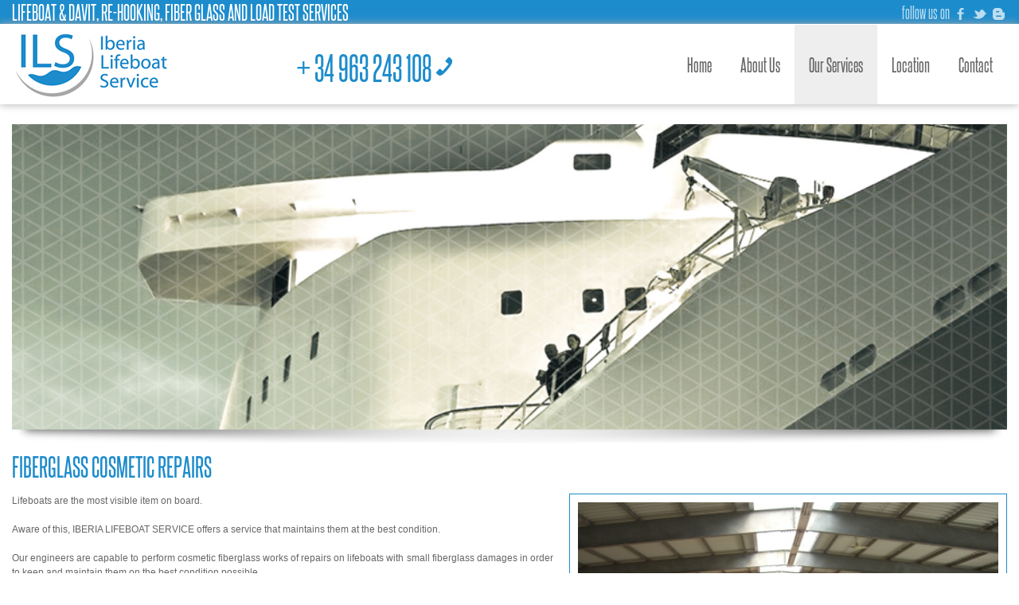

--- FILE ---
content_type: text/html; charset=UTF-8
request_url: https://www.iberials.com/service-fiberglass+cosmetic+repairs-4.html
body_size: 8363
content:
<!DOCTYPE html>
<html lang="en" itemscope="itemscope" itemtype="http://schema.org/WebPage">
<meta name="viewport" content="width=device-width, initial-scale=1" />
<meta itemprop="image" content="favicon_128.png" />
<meta itemprop="author" content="Edina Diseño Web S.L." />
<meta http-equiv="Content-Type" content="text/html; charset=utf-8" />
<title>Iberia LS offers Lifeboats, Davits and Gas Calibration Services and Repairs  - Our Services - FIBERGLASS COSMETIC REPAIRS</title>
<script type="text/javascript" src="/javascript/AC_RunActiveContent.js"></script>
<script type="text/javascript" src="/javascript/jquery-1.11.1.js"></script>
<script type="text/javascript" src="/javascript/jquery.validate.1.9.0-para1.7.1.js"></script>
<script type="text/javascript" src="/javascript/important.js"></script>
<script type="text/javascript" src="/javascript/lightbox/jquery.lightbox-0.5.js"></script>
    <script type="text/javascript" src="/javascript/datatables/jquery.datatables-en.js"></script>
    <script type="text/javascript" src="/javascript/jquery.idTabs.min.js"></script>
<script type="text/javascript" src="/javascript/jquery.blockUI.js"></script>
<script type="text/javascript" src="/javascript/standard.js"></script>
<script type="text/javascript" src="/javascript/boxover.js"></script>
<script type="text/javascript" src="/javascript/jquery.wslide.unpacked.js"></script>
<script type="text/javascript" src="/javascript/jquery.cycle.all.min.js"></script>
<script type="text/javascript" src="/javascript/swfobject_modified.js"></script>
<script type="text/javascript" src="/javascript/jquery.sound_.js"></script>
<script type="text/javascript" src="/javascript/jquery.ez-bg-resize.js"></script>
<script type="text/javascript" src="/javascript/jquery.dropshadow.js"></script>
<script type="text/javascript" src="https://maps.google.com/maps/api/js?sensor=false&amp;language=es"></script>
<script type="text/javascript" src="/javascript/jquery.maskedinput-1.2.2.js"></script>
<script type="text/javascript" src="/javascript/jquery.pajinate.js"></script>
<script type="text/javascript" src="/javascript/sweetPages/jquery.sweetPages.js"></script>
<script type="text/javascript" src="/javascript/jquery.expander.js" ></script>  
<script type="text/javascript" src="/javascript/date_picker/jquery.datePicker.js"></script>
<script type="text/javascript" src="/javascript/jquery.strftime.js"></script>
<script type="text/javascript" src="/javascript/file_uploader/fileuploader.js" ></script>  
<script type="text/javascript" src="/javascript/menu/jquery.metadata.js"></script>
<script type="text/javascript" src="/javascript/menu/mbMenu.js"></script>
<script type="text/javascript" src="/javascript/menu/styleswitch.js"></script>
<script type="text/javascript" src="/javascript/menu/jquery.hoverIntent.js"></script>
<script type="text/javascript" src="/javascript/jquery.capSlide.js"></script>
<script type="text/javascript" src="/javascript/jcarousellite_1.0.1.js"></script>
<script type="text/javascript" src="/javascript/jquery.dotdotdot.js"></script>
<script type="text/javascript" src="/javascript/wow/wow.js"></script>
<script type="text/javascript" src="/javascript/bootstrap-4.1/js/bootstrap.min.js"></script>

        <script type="text/javascript" src="/javascript/owlcarousel/owl.carousel.min.js"></script>
        <link rel="stylesheet" type="text/css" href="/javascript/owlcarousel/owl.carousel.min.css" title="styles1"  media="screen" />
        <link rel="stylesheet" type="text/css" href="/javascript/owlcarousel/owl.theme.default.min.css" title="styles1"  media="screen" />
        
<link rel="stylesheet" type="text/css" href="/javascript/bootstrap-4.1/css/bootstrap_hd.css" title="styles1"  media="screen" />
<link rel="stylesheet" type="text/css" href="/javascript/bootstrap-4.1/fontawesome5.11.2/css/all.css" title="styles1"  media="screen" />
<link rel="stylesheet" type="text/css" href="/javascript/menu/menu_black.css" title="styles1"  media="screen" />
<script type="text/javascript" src="/javascript/nivoSlider/jquery.nivo.slider.js"></script>
<link rel="stylesheet" href="/javascript/nivoSlider/themes/default/default.css" type="text/css" media="screen" />
<link rel="stylesheet" href="/javascript/nivoSlider/nivo-slider.css" type="text/css" media="screen" />
 
<link href="/javascript/wow/css/animate.css" rel="stylesheet" type="text/css" />
<link href="css/styles.css?v=3" rel="stylesheet" type="text/css" />
<link href="css/inputs.css?v=1" rel="stylesheet" type="text/css" />
<link href="css/extra_custom_css_bootstrap.css" rel="stylesheet" type="text/css" />
<meta name="description" content="FIBERGLASS COSMETIC REPAIRS - Lifeboats are the most visible item on board.Aware of this, IBERIA LIFEBOAT SERVICE offers a service that maintains them at the best condition.Our engineers are capable t" />
<meta name="dcterms.description" content="FIBERGLASS COSMETIC REPAIRS - Lifeboats are the most visible item on board.Aware of this, IBERIA LIFEBOAT SERVICE offers a service that maintains them at the best condition.Our engineers are capable t" />
<meta name="dcterms.title" content="Iberia LS offers Lifeboats, Davits and Gas Calibration Services and Repairs  - Our Services - FIBERGLASS COSMETIC REPAIRS" />
<meta name="author" content="Edina Diseño Web S.L." />
<meta name="dcterms.creator" content="Edina Diseño Web S.L. (c) 2011" />
<meta name="robots" content="index,follow" />
<meta name="geo.region" content="ES-V" />
<meta name="geo.placename" content="Valencia" />
<meta name="geo.position" content="39.4370083;-0.3350787 " />
<meta name="ICBM" content="39.4370083, -0.3350787 " />
<meta name="dcterms.language" content="es" />
<link rel="shortcut icon" type="image/x-icon" href="favicon.ico" />
<meta name="verify-v1" content="Ck8LZpFws4xYH2mGG/l6tzlSV0p9vFiP+kg6jsuHM0M=" />
<link rel="EditURI" type="application/rsd+xml" title="RSD" href="https://www.blogger.com/rsd.g?blogID=290708186643575237" />
<link rel="author" href="https://plus.google.com/102325329214970404028/" />
<link rel="openid.server" href="https://www.blogger.com/openid-server.g" />
<link rel="openid.delegate" href="https://blog.edina.es/" />
<meta property="og:title" content="Iberia LS offers Lifeboats, Davits and Gas Calibration Services and Repairs  - Our Services - FIBERGLASS COSMETIC REPAIRS" />
<meta property="og:description" content="FIBERGLASS COSMETIC REPAIRS - Lifeboats are the most visible item on board.Aware of this, IBERIA LIFEBOAT SERVICE offers a service that maintains them at the best condition.Our engineers are capable t" />
<meta property="og:image" content="http://www.iberials.com/img/logoFB.png" />
<link rel="image_src" href="https://www.iberials.com/img/logoFB.png" />
<script type="text/javascript">
<!--
function MM_preloadImages() { //v3.0
  var d=document; if(d.images){ if(!d.MM_p) d.MM_p=new Array();
    var i,j=d.MM_p.length,a=MM_preloadImages.arguments; for(i=0; i<a.length; i++)
    if (a[i].indexOf("#")!=0){ d.MM_p[j]=new Image; d.MM_p[j++].src=a[i];}}
}

function MM_swapImgRestore() { //v3.0
  var i,x,a=document.MM_sr; for(i=0;a&&i<a.length&&(x=a[i])&&x.oSrc;i++) x.src=x.oSrc;
}

function MM_findObj(n, d) { //v4.01
  var p,i,x;  if(!d) d=document; if((p=n.indexOf("?"))>0&&parent.frames.length) {
    d=parent.frames[n.substring(p+1)].document; n=n.substring(0,p);}
  if(!(x=d[n])&&d.all) x=d.all[n]; for (i=0;!x&&i<d.forms.length;i++) x=d.forms[i][n];
  for(i=0;!x&&d.layers&&i<d.layers.length;i++) x=MM_findObj(n,d.layers[i].document);
  if(!x && d.getElementById) x=d.getElementById(n); return x;
}

function MM_swapImage() { //v3.0
  var i,j=0,x,a=MM_swapImage.arguments; document.MM_sr=new Array; for(i=0;i<(a.length-2);i+=3)
   if ((x=MM_findObj(a[i]))!=null){document.MM_sr[j++]=x; if(!x.oSrc) x.oSrc=x.src; x.src=a[i+2];}
}
//-->
</script>
<script type="text/javascript">
<!--
	var rutaSeleccionada="";
	var popup;
	function abrirVentana(url)
	{
		popup=window.open(url, 'privacidad', 'top=100,left=100,width=600,height=500,scrollbars=yes');
		popup.focus();
	}

	// CSS por defecto del blockUI
	var css = 
	{
		border: 'none', 
		padding: '15px', 
		backgroundColor: '#FFF', 
		//opacity: .5, 
		"border-radius":"0px",
		color: '#333',
		cursor: "auto",
		width: "450px"
	};
	//Texto por defecto del blockUI
	var wait =
	{
		message: "<img src='img/loading.gif' width='30' height='30' alt='Cargando ' />&nbsp;&nbsp;&nbsp;Espere por favor ...",
		css: css
	};
		
	//Accion de error por defecto de los ajax
	$(document).ajaxError(function(event, XMLHttpRequest, ajaxOptions, thrownError){ajaxOptions.success({"error_number": "-1", "error_message": "Error inesperado"}, XMLHttpRequest.status, XMLHttpRequest);});	

-->
</script>
</head>
<body>
    <div id="bannerInicio">
      <div id="btn_banner_inicio_cerrar">X</div>
      <br />
      <img src="img/bannerG.jpg" alt="Banner" />
    </div>
    <header id="header"> 
    	<div class="container-fluid franjaAzul f-0">
            <div class="row">
                <div class="offset-fhd-2 col-fhd-8 offset-hdp-1 col-hdp-10 col-12 ">
                    <h1 class="displayInline topFrasePos">LIFEBOAT & DAVIT, RE-HOOKING, FIBER GLASS AND LOAD TEST SERVICES </h1>
                    <div class="telefonoTop">+ 34 963 243 108</div>
                    <div class="redesSociales displayInline" >
                        <span class="siguenosRedes">Follow us on</span>
                        <a href="https://www.facebook.com/pages/Iberia-Lifeboat-Services/472066879582014" title="Follow us on facebook" target="_blank"><img src="img/reposo/facebook.png" width="19" height="15" alt="facebook" /></a>
                        <a href="https://twitter.com/Iberials" title="Follow us on twitter" target="_blank"><img src="img/reposo/twitter.png" width="19" height="15" alt="twitter" /></a>
                        <a href="http://iberials.blogspot.com.es/" title="Follow us on blogger" target="_blank"><img src="img/reposo/blogger.png" width="19" height="15" alt="blogger" /></a>
                    </div>
                </div>
            </div>
        </div>
        <div class="container-fluid cabecera">
            <div class="row">
                <div class="offset-fhd-2 col-fhd-8 offset-hdp-1 col-hdp-10 col-12 ">
                    <nav id="navbarWeb" class="navbar navbar-expand-md">
	<a class="navbar-brand" href="lifeboat-services.html">
		<img class="img-fluid" src="img/logo.png" alt="Logo" title="Iberials" />
	</a>
	<div class="telefonoHeader">
		<span class="textoTelefono">+ 34 963 243 108</span>&nbsp;<img src="img/iconos/telefono.png" width="20" height="24" alt="Nuestro telefono: + 34 963 243 108" />
	</div>
	<button class="navbar-toggler" type="button" data-toggle="collapse" data-target="#menuNavbarCollapse" aria-controls="menuNavbarCollapse" aria-expanded="false" aria-label="Toggle navigation">
		<i class="fas fa-bars"></i>
	</button>
	<div class="collapse navbar-collapse justify-content-end" id="menuNavbarCollapse">
		<ul id="menu" class="navbar-nav relative">
			<li class="nav-item">
				<a class="nav-link" id="btn_inicio" href="lifeboat-services.html" title="Home">Home</a>
			</li>
			<li class="nav-item">
				<a class="nav-link" id="btn_quienesSomos" href="aboutUs.html" title="About Us">About Us</a>
			</li>
			<li class="nav-item dropdown">
				<a class="nav-link dropdown-toggle" id="btn_servicios" href="services.html" data-toggle="dropdown" aria-haspopup="true" aria-expanded="false" title="Our Services">Our Services</a>
				<div class="dropdown-menu" aria-labelledby="btn_servicios">
												<a class="dropdown-item ellipsis" href="service-annual+and+five+yearly+inspections+of+lifeboats+and+davits-1.html">Annual and five yearly inspections of lifeboats and davits</a>
														<a class="dropdown-item ellipsis" href="service-lifeboat+hook+replacement+and+hook+modification-2.html">Lifeboat hook replacement and hook modification</a>
														<a class="dropdown-item ellipsis" href="service-weight+overload+testing+lifeboat,+lauching+appliances,+cranes+and+gangway-3.html">Weight overload testing lifeboat, lauching appliances, cranes and gangway</a>
														<a class="dropdown-item ellipsis" href="service-fiberglass+cosmetic+repairs-4.html">Fiberglass cosmetic repairs</a>
														<a class="dropdown-item ellipsis" href="service-inspections+and+maintenance+of+fire+fighting+systems,+gas+calibrations+and+life+rafts-5.html">Inspections and maintenance of fire fighting systems, gas calibrations and life rafts</a>
											</div>
			</li>
			<li class="nav-item">
				<a class="nav-link" id="btn_localizacion" href="location.html" title="Location">Location</a>
			</li>
			<li class="nav-item">
				<a class="nav-link" id="btn_contacto" href="contact.html" title="Contact">Contact</a>
			</li>
		</ul>
	</div>
</nav>
<script>
    const $dropdown = $(".dropdown");
    const $dropdownToggle = $(".dropdown-toggle");
    const $dropdownMenu = $(".dropdown-menu");
    const showClass = "show";

    $(window).on("load resize", function() {
        if (this.matchMedia("(min-width: 768px)").matches) {

            $("#btn_servicios").click(function () {
	            window.location = "services.html";
            });

            $dropdown.hover(
                function() {
                    const $this = $(this);
                    $this.addClass(showClass);
                    $this.find($dropdownToggle).attr("aria-expanded", "true");
                    $this.find($dropdownMenu).addClass(showClass);
                },
                function() {
                    const $this = $(this);
                    $this.removeClass(showClass);
                    $this.find($dropdownToggle).attr("aria-expanded", "false");
                    $this.find($dropdownMenu).removeClass(showClass);
                }
            );
        } else {
            $dropdown.off("mouseenter mouseleave");
        }
    });
</script>                </div>
            </div>
        </div>
    </header>
  	<section id="wrapper">
            <article class="container-fluid">
        <div class="row">
            <div class="offset-fhd-2 col-fhd-8 offset-hdp-1 col-hdp-10 col-12 ">
            <div id="banner" class="bannerPpal">
                <img  src="img/banners/00003.png" class="bannerIMG img-fluid" alt="Banner Principal" title="Banner Principal"/>
            </div>
            <div class="seccion">
                            <div  itemscope itemtype="http://schema.org/Service">
                    <h2 class="tituloSeccion"><span itemprop="name">FIBERGLASS COSMETIC REPAIRS</span></h2>
                    <div class="textoSeccion">
                        <div class="cajaServicioG">
                                                        <div class="imagenesServicios">

                                                                <div class="serviciosImagen"><img src="img/servicios/00030G.jpg" class="imgServicioG img-fluid" alt="servicio_30" itemprop="image" /></div>
                                <div class="serviciosFotosSecundarias">
                                                                <div class="owl-carousel" id="carouselServicios">
                                                                        <img src="img/servicios/00030S.jpg" class="servicioImagenPequena" alt="FIBERGLASS COSMETIC REPAIRS" />
                                                                        </div>
                                <div class="text-right">
                                <div class="page_link btnAnterior displayInline"><i class="fas fa-chevron-left"></i></div>
                                <div class="page_link btnSiguiente displayInline"><i class="fas fa-chevron-right"></i></div>
                                </div>
                                                                </div>
                            </div>
                            <div itemprop="description" class="textoDetalleServicio">Lifeboats are the most visible item on board.<br />
<br />
Aware of this, IBERIA LIFEBOAT SERVICE offers a service that maintains them at the best condition.<br />
<br />
Our engineers are capable to perform cosmetic fiberglass works of repairs on lifeboats with small fiberglass damages in order to keep and maintain them on the best condition possible.</div>
                        </div>
                    </div>
                </div>
                <div>
                    <a href="services.html" class="btnStandard">Return to Services</a>
                </div>

                <script type="text/javascript">
                var fotoIndex=0;
                var currentPage=0;                var elementosxpag=5;
                $(document).ready(function()
                {
                    $(".btnAnterior").makeButtons();
                    $(".btnSiguiente").makeButtons();

                    $(".servicioImagenPequena").makeImgLink(cambiaImagenYAsignaIndice);
                    $(".imgServicioG").makeImgLink(abreLightBox);

                    $("body").on("click", ".btnSiguiente", function(event)
                    {
                        event.preventDefault();
                        $("#carouselServicios .owl-next").trigger("click");
                    });

                    $("body").on("click", ".btnAnterior", function(event)
                    {
                        event.preventDefault();
                        $("#carouselServicios .owl-prev").trigger("click");
                    });

                    $("#carouselServicios").owlCarousel({
                        loop: 0,
                        margin: 15,
                        nav: false,
                        dots: false,
                        responsive: {
                            0: {
                                items: 3,
                            },
                            375: {
                                items: 4,
                            },
                            575: {
                                items: 4,
                            },
                            768: {
                                items: 4,
                            },
                            992: {
                                items: 4,
                            },
                            1200: {
                                items: 5,
                            }
                        }
                    });

                });

                function actualizaNumPagina(numPage)
                {
                    currentPage=numPage;
                }
                function cambiaImagenYAsignaIndice()
                {
                    $(".imgServicioG").attr("src", $(this).attr("src").replace("S.jpg", "G.jpg"));
                    fotoIndex=$(this).parent().index()+currentPage*elementosxpag;
                }

                function abreLightBox()
                {
                    //console.log(fotoIndex);
                    $(".servicioImagenPequena").lightBox({smallLetter: "S", bigLetter: "G"});
                    $(".servicioImagenPequena:eq("+fotoIndex+")").trigger("click");
                    $(".servicioImagenPequena").unbind('click').makeImgLink(cambiaImagenYAsignaIndice);
                }

            </script>

                    </div>
        </div>
    </div>
</article>
    <script>
        $(document).ready(function()
        {
            $(".textoDetalleServicio img").addClass("img-fluid").css("width", "initial").css("height", "initial");
        });
    </script>
<article class="container-fluid">
    <div class="row">
        <div class="offset-fhd-2 col-fhd-8 offset-hdp-1 col-hdp-10 col-12 ">
                        <div class="tituloSeccion">Contact</div>
            <div class="row">
                <div class="formContacto col-md-4">
                    <div class="textoContacto">
                        For quotation requests or other messages, please use the following form. We will do our best to answer as soon as possible. Thank you!                    </div>
                   <form name="frmContacto" id="frmContacto" method="post" action="#" class="row">
                        <div class="form-group col-12">
                           <label for="form_nombre">Your Name*</label>
                            <input type="text" name="form_nombre" id="form_nombre" class="required form-control" title="Please enter name" placeholder="Your Name*" />
                        </div>
                       <div class="form-group col-12">
                            <label for="form_email">Your Email*</label>
                            <input type="text" name="form_email" id="form_email" class="required email form-control" title="Please enter correct mail" placeholder="Your Email*" />
                        </div>
                        <div class="form-group col-12">
                            <label for="form_telefono">Your Telephone*</label>
                            <input type="text" name="form_telefono" id="form_telefono" class="required digits form-control" title="You must enter phone number" placeholder="Your Telephone*" />
                        </div>
                       <div class="form-group col-12">
                            <label for="form_consulta">Your Message*</label>
                            <textarea name="form_consulta" id="form_consulta" class="required form-control" title="Enter a comment of at least 20 characters." placeholder="Your Message*" ></textarea>
                        </div>
                       <div class="col-12">
                           <div class="form-check">
                           <input type="checkbox" name="aceptoTerminos" id="aceptoTerminos" class="form-check-input required"  title="You must accept the Privacy Policy" />
                           <label class="form-check-label" for="aceptoTerminos">I agree the <a href='#' class='enlaceContacto' onclick="popup=window.open('privacidad.php', 'privacidad', 'top=100,left=100,width=600,height=500,scrollbars=yes');popup.focus();" title='Privacity Policy'> Privacy Policy </a></label>
                           </div>
                       </div>
                        <div class="col-12 text-right text-ms-center margin-top-ms-20">
                            <span class="btnEnviarContacto btnStandard">Send</span>
                        </div>
                    </form>
                </div>
                <div class="googleMapsBorde displayInline col-md-8">
                    <div id="google_maps">Cargando ...</div>
                    <div class="qr"><img src="img/qr.png" width="160" height="160" alt="qr" /></div>
                </div>
            </div>
        </div>
    </div>
</article>

<script type="text/javascript">
	validacion = $("#frmContacto").validate(
	{
		  showLabels: false,
		  errorLabelContainer: ".error_validacion"
	});
	$(document).ready(function() 
	{
        new WOW(
        {
            boxClass:     'googleMapsBorde',      // animated element css class (default is wow)
            animateClass: 'animated', // animation css class (default is animated)
            offset:       0,          // distance to the element when triggering the animation (default is 0)
            mobile:       true,       // trigger animations on mobile devices (default is true)
            live:         true,       // act on asynchronously loaded content (default is true)
            callback:     function(box) {
                initMap();
            },
            scrollContainer: null,    // optional scroll container selector, otherwise use window,
            resetAnimation: true,     // reset animation on end (default is true)
        }).init();

		$(".btnEnviarContacto").makeTagLink(enviarContacto);
		var opciones_validacion = 
			{
				showLabels: false,
				rules:
				{
				  form_telefono:
				  {
					  minlength:9,
					  maxlength:9
				  },
				  form_consulta:
				  {
					  minlength:20
				  }
				}
			};
		validacion=$("#frmContacto").validate(opciones_validacion);	
	});
  
  	function enviarContacto()
	{

		if (!$("#frmContacto").valid())
		{
			alert("Please check the fields marked in different colors because we have detected the following errors \r\n\r\n"+validacion.invalidMessages().replace(/<br \/>/g, ""));
			return;
		}
		var returned = $.ajax(
		{
			url: "ajax/enviaContacto.php",
			type: "POST",
			dataType : "json",
			data : $("#frmContacto").serialize(),
			success: function(data)
			{
				if(data["error_number"]<0)
				{
					alert(data["error_message"]);
				}
				else
				{
					alert(data["error_message"]);
					limpiarContacto();
				}
				$.unblockUI();
			}
		});
		$.blockUI(wait);
		
	}
	function limpiarContacto()
	{
		$("#frmContacto").reset();	
		validacion.resetForm();	
	}
	function initMap()
    {
        $("#google_maps").googleLogo(39.4370083, -0.3350787 , "img/logoGoogle.png", google.maps.MapTypeId.SATELLITE);
    }
</script><div class='margin-top-60'></div><article class="container-fluid">
    <div class="row">
        <div class="offset-fhd-2 col-fhd-8 offset-hdp-1 col-hdp-10 col-12 ">
                        <div class="tituloSeccion">Location</div>
            <div class="row">
                <div class="imagenLocalizacion col-lg-7"><img src="img/fondos/localizacion.png" class="img-fluid w-100" alt="bases" /></div>
                <div class="datosEmpresaLocalizacion col-lg-5 margin-top-msx-30">
                    <div class="subTituloSeccion">VALENCIA HEAD OFFICE</div>
                    <div>
                        <span class="iconoLocation displayInline"><img src="img/iconos/localizacion.png" width="17" height="27" alt="location" /></span>
                        <span class="textoLocation displayInline">Ampliación sur s/n Moll de Ponent 46024 Valencia, Spain</span>
                    </div>
                    <div>
                        <span class="iconoLocation displayInline"><img src="img/iconos/telefonoContacto.png" width="24" height="24" alt="location" /></span>
                        <span class="textoLocation displayInline">+ 34 963 243 108</span>
                    </div>
                    <div>
                        <span class="iconoLocation displayInline"><img src="img/iconos/movil.png" width="18" height="24" alt="location" /></span>
                        <span class="textoLocation displayInline">+ 34 656 908 793</span>
                    </div>
                    <div>
                        <img src="img/iconos/email.png" width="170" height="30" alt="location" />
                    </div>
                    <div class="basesLocation margin-top-50">
                    Base at Algeciras                    </div>
                     <div class="basesLocation">
                        Base at Barcelona                    </div>
                     <div class="basesLocation">
                        Base at Cadiz                    </div>
                     <div class="basesLocation">
                        Base at Lisbon                    </div>
                    <div class="basesLocation">
                        Base at Marseille                    </div>
                </div>
            </div>
        </div>
    </div>
</article>	</section>
    <footer id="footer" class="container-fluid margin-top-60">
        <div class="row">
            <div class="offset-fhd-2 col-fhd-8 offset-hdp-1 col-hdp-10 col-12 ">
                <div class="menuFooter">
                    <nav class="footerMenu displayInline"><a href="lifeboat-services.html" id="btn_footer_inicio" class="btn_menu_footer" title="Home">Home</a> <a href="aboutUs.html" id="btn_footer_quienesSomos" class="btn_menu_footer"  title="About Us">About Us</a> <a href="services.html" id="btn_footer_servicios" class="btn_menu_footer"  title="Our Services">Our Services</a> <a href="location.html" id="btn_footer_localizacion" class="btn_menu_footer"  title="Location">Location</a> <a href="contact.html" id="btn_footer_contacto" class="btn_menu_footer"  title="Contact">Contact</a></nav>
                </div>
                <div class="f-0">
                    <div class="footerPrivacidad datosEmpresa displayInline" itemscope itemtype="http://schema.org/LocalBusiness">
                        <meta itemprop="image" content="https://www.iberials.com/img/logo.png" />
                        <meta itemprop="name" content="IBERIA LIFEBOAT SERVICE, S. L" />
                        <a href="lifeboat-services.html">IBERIA LIFEBOAT SERVICE, S. L</a> &copy; 2014 - <a href="javascript:abrirVentana('avisoLegal.php')">Legal Advice</a> - <a href="javascript:abrirVentana('privacidad.php')" >Privacy Policy</a> - <a href="javascript:abrirVentana('cookies.php')">About Cookies</a> - <a href="https://www.iberials.com/BOT_EXT_ILS_MSC_402_96.xlsx?v=1">Certificado Multibrand ILS</a> <br />
                        <span itemprop="address" itemscope itemtype="http://schema.org/PostalAddress"><span itemprop="streetAddress">Ampliación sur s/n Moll de Ponent 46024 Valencia, Spain</span> - Phone: <span itemprop="telephone">+ 34 963 243 108</span></span>
                    </div>
                    <div class="footerPrivacidad disenyEdina displayInline"><a rel="nofollow" href="http://www.edina.es" target="_blank" title="Web Design and programing by Edina.es">Web Design and programing by Edina.es</a></div>
                </div>
            </div>
        </div>
    </footer>
    <script type="text/javascript">


		$(document).ready(function()
		{		
			$(".dotdotdot").dotdotdot();
			
			$("#menu a").each(function()
			{
				$(this).makeALink(null, "btn_menu", "btn_servicios");
			});					
								
			$(".footerMenu a").each(function()
			{
				$(this).makeALink(null, "btn_menu_footer", "btn_footer_servicios");
			});
			$(".redesSociales img").makeImgLink(null);	
			
			$(".cajaServicioInicio").each(function()
			{
				$(this).mouseover(function(){$(this).find(".imgServicioInicio").attr("src",$(this).find(".imgServicioInicio").attr("src").replace("reposo","sobre"))});
				$(this).mouseout(function(){$(this).find(".imgServicioInicio").attr("src",$(this).find(".imgServicioInicio").attr("src").replace("sobre","reposo"))});
			});
			
			
			$(function(){
				$("#menu").buildMenu(
				{
					menuWidth:160,
					openOnRight:false,
					menuSelector: ".menuContainer",
					containment:"wrapper",
					iconPath:"ico/",
					hasImages:false,
					fadeInTime:100,
					fadeOutTime:300,
					adjustLeft:2,
					minZindex:"auto",
					adjustTop:10,
					opacity:.95,
					shadow:true,
					closeOnMouseOut:false,
					closeAfter:1000
				});
	
			});
			
			//muestra banner navidad
			muestraBannerSegunCookie(0, 'mostrarBanner', abreBannerPromocional);
		});

		function abreBannerPromocional()
		{
			$.blockUI(
			{
				 message: $('#bannerInicio'),
				 css:
				 { 
					border: '1px solid #CFCFCF', 
					padding: '15px', 
					backgroundColor: '#FFF', 
					//opacity: .5, 
					color: '#333333',
					cursor: "auto",
					top: '70px',
					left:Math.abs($(window).width() - 800) /2 + 'px', 
					position: 'absolute',
					width: '800px'  				 }
			});
			$("#btn_banner_inicio_cerrar").makeTagLink($.unblockUI);
		}
	</script>
    <!-- Google Tag Manager -->
    <script>(function(w,d,s,l,i){w[l]=w[l]||[];w[l].push({'gtm.start':
        new Date().getTime(),event:'gtm.js'});var f=d.getElementsByTagName(s)[0],
        j=d.createElement(s),dl=l!='dataLayer'?'&l='+l:'';j.async=true;j.src=
                            'https://www.googletagmanager.com/gtm.js?id='+i+dl;f.parentNode.insertBefore(j,f);
        })(window,document,'script','dataLayer','GTM-TV2B9HK');</script>
    <!-- End Google Tag Manager -->
<script defer src="https://static.cloudflareinsights.com/beacon.min.js/vcd15cbe7772f49c399c6a5babf22c1241717689176015" integrity="sha512-ZpsOmlRQV6y907TI0dKBHq9Md29nnaEIPlkf84rnaERnq6zvWvPUqr2ft8M1aS28oN72PdrCzSjY4U6VaAw1EQ==" data-cf-beacon='{"version":"2024.11.0","token":"9d854f663fe34f8a87f6f36721d40775","r":1,"server_timing":{"name":{"cfCacheStatus":true,"cfEdge":true,"cfExtPri":true,"cfL4":true,"cfOrigin":true,"cfSpeedBrain":true},"location_startswith":null}}' crossorigin="anonymous"></script>
</body>
</html>

--- FILE ---
content_type: text/css
request_url: https://www.iberials.com/javascript/menu/menu_black.css
body_size: 941
content:
@charset "UTF-8";
/*
* jQuery.mb.components: jquery.mb.menu
* © 2001 - 2010 Matteo Bicocchi (pupunzi), Open Lab
*
*/
body{
  font-family:"Lucida Sans Unicode","Lucida Grande",Helvetica,Arial,sans-serif;
  font-size:14px;
  color:gray;
}
.mbmenu, .menu{
  display:none;
}
.rootVoices{
  background-color:#EDEDED;
  padding:5px;
  padding-bottom:0;
}
.rootVoices td.rootVoice {
  vertical-align:middle;
/*background-color:#fff;*/
  width:120px;
  font-family:Arial,Helvetica,sans-serif;
  /*text-shadow:#fff 1px 1px 1px;  */
  color: gray;
  font-size:14px;
  line-height:18px;
  padding:8px;
  cursor: pointer;
}

.rootVoices td.rootVoice.selected{
  background: black url("/javascript/menu/images/bgnd_sel_4.png");
  padding:8px;
  color:#ffffff;
  cursor: pointer;
  font-size:14px;
  /*text-shadow:#660033 1px 1px 1px;*/
  /*
    -moz-box-shadow:#999 2px 2px 10px;
    -webkit-box-shadow:#999 2px 2px 10px;
  */
  -moz-border-radius:8px 8px 0 0px;
  -webkit-border-top-right-radius:8px;
  -webkit-border-top-left-radius:8px;
  -webkit-border-bottom-right-radius:0px;
  -webkit-border-bottom-left-radius:0px;

}
.rootVoices td.rootVoice.disabled.selected{
  background:#999!important;
  color:#666;
  /*text-shadow:#ddd 1px 1px 1px;*/
}

.rootVoices.vertical {
  width:140px;
}
.rootVoices.vertical td.rootVoice{
  -moz-border-radius:8px 0px 0 8px;
  -webkit-border-top-right-radius:0px;
  -webkit-border-top-left-radius:8px;
  -webkit-border-bottom-right-radius:0px;
  -webkit-border-bottom-left-radius:8px;
}

/**/

.menuContainer{
/*overflow:hidden;*/
  position:absolute;
  background-color:#335800;
  /*border-top:5px solid #335800;*/
  padding:0;
  -moz-box-shadow:#999 2px 2px 10px;
  -webkit-box-shadow:#999 2px 2px 10px;
  box-shadow:#999 2px 2px 10px;
  -moz-border-radius: 0 0 8px 8px;
  -webkit-border-top-right-radius:0px;
  -webkit-border-top-left-radius:0px;
  -webkit-border-bottom-right-radius:8px;
  -webkit-border-bottom-left-radius:8px;
}
.menuContainer.submenuContainer{
  border-top:none!important;
}

.menuContainer.disabled{
  border-top:5px solid #999;
  background-color:gray;
}
.menuContainer .line{
  /*background-color:transparent;*/
  width:100%;
}
.menuContainer .line.title {
  background-color:black;
  font-family:Arial,Helvetica,sans-serif;
  font-size:14px;
/*border-bottom:1px solid black;*/
}
.menuContainer.disabled .line.title {
  background-color:#999;
}
.menuContainer .line.title a{
  font-size:14px;
  color:#ccc;
}
.menuContainer.disabled .line.title a{
  font-size:14px;
  color:#666;
  /*text-shadow:#999 1px 1px 1px;*/
}
.menuContainer td a{
  text-decoration:none;
  color:#f3f3f3;
  /*text-shadow:#666 1px 1px 1px;*/
}
.menuContainer td.voice{
  font-family:Arial,Helvetica,sans-serif;
  font-size:14px;
  padding:7px;
}
.menuContainer .separator{
  background-color:#999;
  height:1px;
  padding:0;
  margin:0;
}
.menuContainer td.img{
  font-family:Arial,Helvetica,sans-serif;
  text-align:center;
  font-size:12px;
  color: #c3c3c3;
  /*background-color:transparent;*/
  width:24px;
  padding:5px;
}
.menuContainer td.img img{
  width:20px;
}
.menuContainer .textBox{
  padding: 10px;
  font-family:Arial,Helvetica,sans-serif;
  font-size:12px;
  color: #c3c3c3;
}
.menuContainer .selected td{
  background-color:#335800;
  background-image:url("/javascript/menu/images/bgnd_sel_2.jpg")
}
.menuContainer .selected td a{
  color:#FFF;
  /*text-shadow:#fff 2px 2px 1px;*/
  display:block;
}
.menuContainer .disabled td, .menuContainer .disabled td a {
  color:#555;
  /*text-shadow:#999 1px 1px 1px;*/
}
.menuContainer .subMenuOpener{
  background-image:url("/javascript/menu/images/menuArrow_w.gif");
  background-repeat:no-repeat;
  background-position:right;
}
.menuContainer .selected .subMenuOpener{
  background-image:url("/javascript/menu/images/menuArrow.gif");
  background-repeat:no-repeat;
  background-position:right;
}

/*BOX MENU*/

.boxMenu{
  color:#f3f3f3;
  border-top:8px solid black;
  background:url("/javascript/menu/images/box_top.png") repeat-x;
}
.boxMenu h4{
  white-space:nowrap;
  margin:0 0 20px 0;
  padding:3px;
  font:18px/20px georgia, serif;
  padding-right:20px;
  /*text-shadow:#666 2px 2px 1px;*/
}

.boxMenu td{
  min-width:160px;
  vertical-align:top;
  border-right:1px solid #999;
}
.boxMenu td:hover{
  background:url(/javascript/menu/images/box_menu_over.png);
  -moz-box-shadow:#666 2px 2px 4px;
  -webkit-box-shadow:#666 2px 2px 4px;
}

.boxMenu td:hover a{
  margin-right:3px;
  /*text-shadow:#fff 1px 1px 1px;*/
  color:#000;
}

.boxMenu td:last-child{
  min-width:160px;
  vertical-align:top;
  border-right:none;
}

.boxMenu a{
  font-size:14px;
  white-space:nowrap;
  display:block;
  padding:5px;
  margin-bottom:5px;
}

.boxMenu a img{
  padding-right:5px;
}

.boxMenu a:hover{
  color:#FFF;
  /*text-shadow:#fff 2px 2px 1px;*/
  background-image:url("/javascript/menu/images/bgnd_sel_2.jpg");
  -moz-box-shadow:#666 2px 2px 4px;
  -webkit-box-shadow:#666 2px 2px 4px;
}

.boxMenu a img{
  border:0;
}


--- FILE ---
content_type: text/css
request_url: https://www.iberials.com/css/styles.css?v=3
body_size: 4259
content:
@charset "utf-8";
/* CSS Document */
/*FONT-FACE*/
@font-face {
	font-family:"SteelfishRg";src:url("../fonts/steelfish_rg.eot?") format("eot"),url("../fonts/steelfish_rg.woff") format("woff"),url("../fonts/steelfish_rg.ttf") format("truetype"),url("../fonts/steelfish_rg.svg#SteelfishRg-Regular") format("svg");
	font-weight:normal;
	font-style:normal;
}

/*FIN FONT-FACE*/
/* INICIO COMUNES */
img
{
	border:0;
}
.displayInline
{
	display:inline-block; /*IE7Fixed*/
	vertical-align:top;
}
.left
{
	float:left;
}
.right
{
	float:right;
}
.noFloat 
{
	float:none;
}
.clearBoth
{
	clear:both;
}
.alignRight
{
	text-align:right;
}
.alignCenter, .center
{
	text-align:center;
}
.textAlignLeft
{
	text-align:left;
}
.float_right
{
	float:right;
	margin-left:15px;
	margin-top:15px;
}
.float_left
{
	float:left;
	margin-right:15px;
/*	margin-bottom:15px;*/
}
.padding10px
{
	padding-left:10px;
}
.marginLeft20
{
	margin-left:20px;
}
.margin20px
{
	margin:20px;
}
.margin50px
{
	margin-left:50px;
}
.margin15bottom
{
	margin-bottom:15px;
}	
.bold
{
	font-weight:bold;
}
.marginTop10
{
	margin-top:10px;
}
.nowrap
{
	white-space:nowrap;
	word-spacing: -4px;
}
img
{
	vertical-align: middle;
}
.verticalTop
{
	vertical-align: top;
}
.noFloat
{
	float: none;
}
.corners
{
	-webkit-border-radius: 4px;
	-moz-border-radius: 4px;
	border-radius: 4px;
}
.small
{
	font-size: 9px;
}
.smallBig
{
	font-size:16px;
}
.smallSeguro
{
	font-size: 9px;
	font-weight: normal;
}
.peq
{
	font-size:6px;
	font-family:"Trebuchet MS", Arial, Helvetica, sans-serif;
	font-weight:bolder;
	vertical-align:middle;
}
.shadow 
{
	text-shadow:#333333 3px 3px 3px;
}
.subrayado
{
	text-decoration:underline;
}
table tr td
{
	padding:0 5px;
}
.textoPorDefecto
{
	font-family: georgia;
    font-style: italic;
    margin: 25px 0;
    text-align: center;
}
a
{
	text-decoration: none;
}
a:hover
{
	text-decoration: underline;
}
.displayNone
{
	display:none;
}
/* FIN DE COMUNES */
body
{
	padding: 0px;
	margin: auto;
	font-size:12px;
	font-family: Tahoma, Geneva, sans-serif;	
	color:#666;
	background:#FFF;
}
header,#header
{
	position: relative;
}
.cabecera
{
	box-shadow:0 0 10px #AAA;
	margin-bottom: 25px;
}
.cabecera #navbarWeb
{
	padding: 0;
}
.logo
{
    margin: 8px;
}
.redesSociales
{
    color: #FFFFFF;
    font-size: 20px;
    text-align: right;
    vertical-align: middle;
    width: 220px;
	margin-top: 0;
	font-family:SteelfishRg;
	text-transform:lowercase;	
}
.redesSociales a
{
	margin:1px;
}
.siguenosRedes
{
	opacity:0.7;
	font-family:SteelfishRg;
}
.redesSociales a:hover
{
	opacity:0.7;
}
.dropdown-toggle::after
{
	display: none;
}
#menu a
{
    color: #666666;
    display: inline-block;
    font-family: SteelfishRg;
    font-size: 23px;
    line-height: 76px;
    padding: 12px 18px;
    text-align: center;
    text-decoration: none;
    vertical-align: top;
}
#menu a:hover,#menu .btn_menu_seleccionado
{
    background: none repeat scroll 0 0 #EEEEEE;
    color: #666;
    text-decoration: none;
}
#menu a.dropdown-item
{
	line-height: 120%;
	text-align: left;
	font-size: 22px;
	padding: 8px 18px;
}
#menu a.dropdown-item:hover
{
	background-color: #1D8CCC;
	color: #FFF;
}
.dropdown-menu
{
	padding: 0;
	border-radius: 0;
	max-width: 300px;
	top: 98%;
}
#menu a:lang(es)
{
	padding: 12px 16px;
}
#menu a#inicio:hover
{
	background: none;
}
.menuSuperior
{
	background: none repeat scroll 0 0 #87868A;
	width:960px;
	margin:0 auto;
	height: 50px;
}
.sombraMenuSuperior
{
	background:url(../img/fondos/sombraBanner.png) no-repeat top left;
	width:960px;
	height:27px;
	margin: 0 auto;
}
.telefonoTop{display: none;}
.topFrasePos
{
	font-family:"SteelfishRg";
	font-size:25px;
	color: #FFF;
	font-weight: normal;
	text-transform:uppercase;
	padding-right: 15px;
	width: calc(100% - 220px);
	margin: 0;
}
.franjaAzul
{
	background:#1D8CCC;
}
.datosAccesoIdiomas 
{
    clear: both;
    padding-top: 15px;
    text-align: right;
	font-size: 12px;
    font-style: italic;
	color: #333333;
}
.accesoRegistro a 
{
    color: #333333;
}
.nombreUsuario 
{
    display: inline-block;
    overflow: hidden;
    text-overflow: ellipsis;
    vertical-align: top;
    white-space: pre;
    max-width: 200px;
	padding-right: 5px;
}
#footer .footerMenu a.btn_menu_footer_seleccionado,#footer .footerMenu a:hover
{
	text-decoration:none;
	color:#1D8CCC;
}
.datosHeader
{
    margin-left: 20px;
    width: 718px;
}
.telefonoHeader
{
    color: #1D8CCC;
    font-family: "SteelfishRg";
    font-size: 40px;
	margin-left: 140px;
}
.textoTelefono
{
	vertical-align:middle;
}
footer, #footer
{
    color: #FFFFFF;
	padding-bottom: 15px;
	clear:both;
}
.menuFooter
{
	height:130px;
	box-shadow:0 0 10px #AAA;
	background:url("../img/fondos/fondoFooterRight.png") no-repeat scroll right bottom, url("../img/fondos/fondoFooterLeft.png") no-repeat scroll 10px 10px rgba(0, 0, 0, 0);
}
.footerMenu
{
    color: #666666;
    font-family: SteelfishRg;
    font-size: 18px;
    margin: 15px 15px 15px 0;
    text-align: right;
    text-transform: uppercase;
    width: 100%;
}
.footerPrivacidad, #footer .footerPrivacidad a
{
	font-family: SteelfishRg;
    font-size: 20px;
	border:none;
	margin-top: 15px;
	padding:0;
}
#footer a
{
    border-right: 1px solid #666666;
    color: #666666;
    font-size: 25px;
    margin: 10px 2px 0;
    padding-right: 7px;
}
#footer a:last-child
{
	border-right:none;
}
.datosEmpresa
{
	width: 50%;
	color:#666666;
}
.disenyEdina
{
	width: 50%;
	text-align: right;
}
.textoBanner 
{
    bottom: 10px;
    color: #FFFFFF;
    font-family: SteelfishRg;
    font-size: 19px;
    line-height: 21px;
    position: absolute;
    right: 15px;
    text-align: right;
    width: 435px;
}
.bannerPpal img
{
	width: 100%;
	height: 400px;
	object-fit: cover;
}
.bannerSalazones,.bannerConservas,.bannerAperitivos
{
	position:relative;
	margin-bottom: 3px;
	width: 240px;
}
.bannerConservas
{
	margin-bottom: 2px;
}
.bannerSalazones span, .bannerConservas span, .bannerAperitivos span 
{
    bottom: 10px;
    color: #FFFFFF;
    display: block;
    font-family: SteelfishRg;
    font-size: 20px;
    left: 25px;
    margin: 0 auto;
    position: absolute;
    text-transform: uppercase;
    width: 240px;
}
.bannerSalazones a, .bannerConservas a, .bannerAperitivos a 
{
	color: #FFFFFF;
}
.white
{
	color:#FFF;
}
/* SECCION INICIO */
.dotdotdot
{
	height:60px;
}
.tituloSeccion,.tituloSeccion a,.subTituloSeccion
{
    color: #1D8CCC;
    font-family: SteelfishRg;
    font-size: 35px;
    padding: 10px 25px 15px 0;
    text-transform: uppercase;
	text-align:left;
}
.subTituloSeccion
{
	font-size: 30px;
	padding: 0;
	margin-bottom: 15px;
}
.textoSeccion 
{
    font-size: 12px;
    padding-bottom: 20px;
    text-align: justify;
}
.btnLeerMas,.btnLeerMasTarifas
{
	background:#545452;
	padding:5px 15px;
	font-family:"Dosis-Light";
	font-size:22px;
	text-transform:uppercase;
	float:right;
	margin-top: 10px;
}
.btnStandard 
{
    background: none repeat scroll 0 0 #EEEEEE;
    color: #666;
    font-family: SteelfishRg;
    font-size: 20px;
	padding: 7px 15px;
	text-transform: uppercase;
	text-align: center;
	display: inline-block;
	transition: all .3s;
}
.btnStandard:hover
{
	background:#1D8CCC;
	color:#FFF;
}
a.btnStandard
{
	color:#666666;
	background: none repeat scroll 0 0 #EEEEEE;
}
a.btnStandard:hover
{
	text-decoration:none;
	background: none repeat scroll 0 0 #1D8CCC;
	color: #FFF;
}
.marginTopBottom
{
	margin:15px 0 20px;
}
.textoInicio
{
    height: 245px;
	overflow: hidden;
}

/* FIN DE SECCION INICIO*/
/* INICIO QUIENES SOMOS */
.quienesSomosImagen ,.quienesSomosImagenInicio
{
    border: 1px solid #1D8CCC;
    float: right;
    margin-bottom: 15px;
    margin-left: 25px;
    padding: 10px;
}
.quienesSomosImagenInicio
{
	float:none;
	margin:0;
}
.quienesSomosImagenInicio img
{
	width: 100%;
	height: 360px;
	object-fit: cover;
}
.imgFondoQuienesSomos
{
	clear:both;
	margin-left:100px;
}
/* FIN QUIENES SOMOS */
/* INICIO SERVICIOS */
.serviciosInicio
{
	border-top:1px solid #DDDDDD;
	padding-top:15px;
	margin-bottom:30px;
	text-align:center;
}
.tituloServicio a
{
	font-family:SteelfishRg;
	font-size:22px;
	color:#333;
	text-transform:uppercase;
	height: 59px;
	display: block;
	overflow: hidden;
}
.tituloServicio a:hover
{
	text-decoration:none;
	color:#1D8CCC;
}
.textoServicioInicio
{
	width: calc(100% - 90px);
	font-size: 12px;
    padding-left: 15px;
    padding-bottom: 20px;
    text-align: left;
}
.serviciosInicio .row
{
	margin: 0 50px;
}
.cajaServicioInicio 
{
	margin-bottom: 30px;
	font-size: 0;
}
.fotoServicio
{
	width: 90px;
}
.imgServicio a:hover
{
	opacity:0.7;
}
.imgServicio,.serviciosImagen img
{
	padding:10px;
	border:1px solid #1D8CCC;
	width: 100%;
}
.serviciosImagen
{
    margin-bottom: 15px;
}
.imagenesServicios
{
	width: 550px;
	margin-left: 20px;
	margin-bottom: 15px;
	float: right;
}
.listadoServicios
{
	text-align:center;
}

.tituloServicio
{
	text-align:left;
    margin: 5px 10px 10px;
    /*max-height: 60px;*/
    overflow: hidden;
    text-overflow: ellipsis;
}
.textoServicio
{
	font-size: 12px;
    margin: 0 10px 10px;
    text-align: justify;
}
.textoServicioG
{
	min-width:500px;
}
.paginadorServicios
{
	text-align:right;
}
a.page_link, a.previous_link , a.next_link 
{
	background:#DDD;
	padding:5px 10px;
	color:#666;
	margin:0 5px;
	font-weight:bold;
}
a.page_link:hover, a.previous_link:hover , a.next_link:hover,a.active_page
{
	color:#FFF;
	background:#1D8CCC;
	text-decoration:none;
}
	/*INICIO PAGINADOR FOTOS*/
	.btnAnterior, .btnSiguiente
	{
		cursor:pointer;
		margin-top: 10px;
		font-size: 18px;
	}
	.btnSiguiente{margin-left: 5px;}
	.btnAnterior:hover, .btnSiguiente:hover
	{
		color: #1D8CCC;
	}
	
	ul.paginadorIMG
	{
		margin: 0;
		overflow: hidden;
		padding: 0;
		width: 500px;
		margin: 0 auto;
		height: 70px;
	}
	ul.paginadorIMG li
	{
		list-style: none outside none;
		margin:0 8px 15px;
		width:84px;
		float:left;
	}
	
	.paginadorIMG .swPage li
	{
		margin: 0 23px 15px 0;
	}
	.paginadorIMG .swPage li:nth-child(4n)
	{
		margin: 0 0px 15px 0;
	}
	.paginadorIMG li:nth-child(5n)
	{
		margin: 0 0 15px 5px;
	}
	/*FIN PAGINADOR FOTOS*/
/* FIN SERVICIOS */
/* INICIO NOTICIAS */
.noticias_noticia 
{
    background: none repeat scroll 0 0 #FFFFFF;
    border-bottom: 1px solid #DDDDDD;
    margin: 0 0 22px;
	padding-bottom: 20px;
	width: 100%;
}
.noticias_noticia:last-child
{
	border:none;
}
.noticias_titulo 
{
    color: #333333;
    font-family: SteelfishRg;
    font-size:25px;
    margin-bottom: 5px;
    overflow: hidden;
    padding-left: 3px;
    text-overflow: ellipsis;
    white-space: pre;
	text-transform:uppercase;
}
.noticias_titulo:hover
{
    color: #1D8CCC;
}
.noticias_titulo a
{
    color: #333;
}
.noticias_titulo a:hover
{
    color: #1D8CCC;
}
.noticias_listado{font-size: 0;}
.contenido_noticia
{
	width: calc(100% - (190px + 15px));
}
.contiene_imagen 
{
    margin-right: 15px;
    overflow: hidden;
    width: 190px;
	text-align:center;
	vertical-align: middle;
	border:1px solid #1D8CCC;
}
.noticias_imagen
{
	padding: 10px;
}
.noticias_fecha 
{
    color: #999999;
    font-size: 12px;
	font-style: italic;
	margin-bottom: 5px;
}
.noticias_descripcion 
{
    color: #666666;
    font-size: 13px;
    height: 90px;
    line-height: 16px;
    overflow: hidden;
}
.noticias_leer
{
	text-align:right;
	margin-top: 15px;
}

/* FIN NOTICIAS */
/* INICIO DE CONTACTO */
.tituloContacto 
{
    color: #FFFFFF;
    font-family: SteelfishRg;
    font-size: 22px;
    margin: 5px 5px 5px 0;
    text-transform: uppercase;
}
#form_consulta
{
	resize:none;
}
#google_maps
{
    height: 100%;
    width: 100%;
}
.googleMapsBorde 
{
    position: relative;
	border: 1px solid #1D8CCC;
    padding: 10px;
}
.textoContacto 
{
	margin: 5px 10px 5px 0;
    text-align: justify;
}

#frmContacto label a.enlaceContacto
{
	color: #1D8CCC;
	font-weight:normal;
}
.qr
{
	margin-top: 20px;
    margin-left: 50px;
}
.textoInfoContacto,.textoInfoContactoPeq
{
	font-size:13px;
	font-family:"Trebuchet MS", Arial, Helvetica, sans-serif;
	color:#666;
	margin-right: 15px;
}
.textoInfoContactoPeq
{
	font-size:11px;
}
.qr
{
    bottom: 25px;
    box-shadow: 1px 1px 5px #888888;
    position: absolute;
    right: 10px;
}
/* FIN DE CONTACTO*/
/* INICIO LOCALIZACION */
.datosEmpresaLocalizacion
{
	color: #666666;
	font-size: 0;
}
.textoLocation
{
	padding-left: 15px;
	width: calc(100% - 24px);
    vertical-align: top;
	font-family: SteelfishRg;
	font-size: 25px;
}
.iconoLocation
{
    width: 24px;
    text-align: center;
}
.basesLocation
{
	font-size: 28px;
	color: #1D8CCC;
	font-family:SteelfishRg;
}
/* FIN LOCALIZACION */

/* INICIO PAGINA NO ENCONTRADA */
.noEncontradoImagen 
{
    float: right;
}
.textoNoEncontrado {
    text-align: center;
    width: 430px;
}
/* FIN PAGINA NO ENCONTRADA */
/* BANNER INICIO*/
#bannerInicio
{
	display: none;
	padding-bottom: 10px;
}
#btn_banner_inicio_cerrar
{
	font-weight: bold;
    text-align: right;
}
/* FIN DE BANNER INICIO*/


h2.tituloSeccion {
    font-size: 33px;
    font-weight: normal;
    margin: 0;
}


@media only screen and (max-width: 991px) {
	/*es, sm  y MD| Extra Small (XS), SM y MD*/
	.disenyEdina, .datosEmpresa{width: 100%; text-align: center;}
	.footerMenu{text-align: center;}
	.menuFooter{height: initial; box-shadow: none; background: none;}
}

@media only screen and (max-width: 767px) {
	/*es y sm | Extra Small (XS) and SM */
	.googleMapsBorde{border: none; padding: 0 15px; margin-top: 30px;}
	#google_maps{height: calc(100vw - 30px);}
	.tituloSeccion{text-align: center;    padding-right: 0;}
	.cajaServicio .alignRight{text-align: center;}
	.imagenesServicios {width: 100%;}
	.topFrasePos{display: none;}
	.redesSociales{width: 150px;}
	.telefonoTop{
		padding-right: 15px;
		width: calc(100% - 150px);
		display: inline-block;
		color: #FFF;
		font-size: 23px;
		vertical-align: middle;
		font-family: "SteelfishRg";
	}
	.telefonoHeader{display: none;}
	.navbar-toggler{color: #1D8CCC;font-size: 25px;}
	#menu a {
		display: block;
		text-align: center;
		line-height: 120%;
		padding: 10px 0px;
		font-size: 25px;
	}
	.dropdown-menu{max-width: 100%; width: 100%;}
	.quienesSomosImagen{width: 100%; float: none; margin-left: 0; margin-bottom: 20px;}
	.quienesSomosImagen img{width: 100%;}
	.imgFondoQuienesSomos{margin-left: 0;}
}
@media only screen and (max-width: 575px) {
	/* ES */
	.qr{display: none;}
	.serviciosInicio .row { margin-right: -15px;margin-left: -15px;}
	.tituloServicio a{height: initial}
	.contiene_imagen{width: 100%; margin-right: 0;}
	.contenido_noticia{width: 100%; margin-top: 15px;}
	.noticias_leer{text-align: center;}
	#banner{display: none;}
	.quienesSomosImagenInicio img {height: calc(100vw - 52px);}
	#carouselServicios + div{text-align: center !important;}

	#jquery-lightbox{width: 100% !important; top: 100px !important;}
	#jquery-overlay{width: 100% !important;}
	#lightbox-image, #lightbox-container-image-box, #lightbox-container-image-data-box{width: 100% !important; background: transparent;}
	#lightbox-container-image-data {
		width: 100% !important;
		position: absolute;
		top: -50px;
	}
}
@media only screen and (min-width: 576px) and (max-width: 767px) {
	/* SM */
}
@media only screen and (min-width: 768px) and (max-width: 991px) {
	/* MD */
	.bannerPpal img {height: 200px;}
	.quienesSomosImagen{width: 350px;}
	.telefonoHeader{margin-left: 15px; font-size: 25px;}
	#menu a{padding: 12px; font-size: 22px;}
	.telefonoHeader img{display: none}
	.contiene_imagen{width: 140px;}
	.contenido_noticia {width: calc(100% - (140px + 15px));}
	.noticias_descripcion{height: 52px;}
	.quienesSomosImagenInicio img {height: 246px;}
	.tituloServicio a{height: 81px;}
	.serviciosInicio .row{margin: 0}
	.textoServicioInicio{width: 100%; padding: 0; text-align: center;}
	.cajaServicioInicio a{display: block; text-align: center; margin-bottom: 10px;}
	.imagenesServicios {width: 350px;}
	.cajaServicio .tituloServicio a{height: 59px;}
}

@media only screen and (min-width: 992px) and (max-width: 1199px) {
	/* LG */
	.imagenesServicios
	{
		width: 450px;
	}
	.basesLocation.margin-top-50{margin-top: 20px;}
	.basesLocation {font-size: 25px;}
	.telefonoHeader{margin-left: 60px;}
}

--- FILE ---
content_type: text/css
request_url: https://www.iberials.com/css/inputs.css?v=1
body_size: 639
content:
@font-face {
	font-family:"SteelfishRg";src:url("../fonts/steelfish_rg.eot?") format("eot"),url("../fonts/steelfish_rg.woff") format("woff"),url("../fonts/steelfish_rg.ttf") format("truetype"),url("../fonts/steelfish_rg.svg#SteelfishRg-Regular") format("svg");
	font-weight:normal;
	font-style:normal;
}

/** INPUTS ESTANDARD */
input[type='text'], input[type='password'], input.text, input.password, select, textarea.form-control
{
	font-family: inherit;
	font-size: 13px !important;
	/*border: #4C7381 1px solid;*/
	border: #1CA5CE 1px solid !important;
	background-color:#FFF;
	height: 35px;
	border-radius:5px;
}
textarea.form-control
{
	height: 120px;
}
input.error, select.error, textarea.error
{
	background-color: #D6D6D6;
    color: #666666;
	
}
input[type='text']:focus, input[type='password']:focus, input.text:focus, input.password:focus, select:focus, textarea:focus,
input[type='text']:hover, input[type='password']:hover, input.text:hover, input.password:hover, select:hover, textarea:hover
{
	color: #333;
	background-color: #FFF;
}
label
{
	display: block;
	font-weight:bold;
	color:#666666;
	font-size:12px;
}
label.error
{
	font-size:10px;
	color:#F00;
	font-weight:normal;
}
label span
{
	font-size:9px;
	color:#666666;
	width: 170px;
	padding-right:10px;
	font-weight:normal;
}
.readonly
{
	background:#CCC;
	color:#FFF;
}
em.error
{
	display: block;
}
/** FIN DE INPUTS ESTANDAR */

.form-check-input {
	margin-top: 0.55rem;
}

/** INPUTS CUSTOMS */
input[type='text'], input[type='password'], input.text, input.password, select, textarea
{
    border: 1px solid #1D8CCC;
    border-radius: 0;
    color: #999;
    font-family: Tahoma, Geneva, sans-serif;
    font-size: 12px;
    margin-bottom: 0;
    margin-right: 15px;
}
input[type='text']:focus, input[type='password']:focus, input.text:focus, input.password:focus, select:focus, textarea:focus,
input[type='text']:hover, input[type='password']:hover, input.text:hover, input.password:hover, select:hover, textarea:hover
{
	color: #666 !important;
	background-color: #D2EBF9 !important;
	box-shadow: none !important;
	outline: none !important;
	border-color: #1D8CCC !important;
}

#frmContacto label
{
	color:#1D8CCC;
	font-size:20px;
	font-family:SteelfishRg;
	float:none;
}
#frmContacto .form-group
{
	margin-bottom: 10px;
}
form > div.checkbox
{
	/*margin-left: 140px;*/
    margin-top: 0;
}
input.width84
{
	width:84px;
}
form .checkbox label a
{
    color: #FFF;
    font-weight: bold;
}
input.error, select.error, textarea.error
{
	background-color: #CCC;
    color: #6F6D72;
	
}
label
{
    color: #86858A;
    font-family: Tahoma,Geneva,sans-serif;
    font-size: 12px;
    font-weight: normal;
    margin-right: 10px;
}
form > div.checkbox
{
	/*margin-left: 140px;*/
    margin-top: 0;
}
form .checkbox label
{
    color: #FFFFFF;
    font-family: trebuchet ms;
    font-size: 12px;
    line-height: inherit;
    text-transform: none;
}
form .checkbox label a
{
    color: #FFF;
    font-weight: bold;
}
/** FIN DE INPUTS CUSTOMS */

--- FILE ---
content_type: text/css
request_url: https://www.iberials.com/css/extra_custom_css_bootstrap.css
body_size: 2969
content:
@charset "utf-8";
/* CSS Document */

body.iosBugFixCaret.modal-open { position: fixed; width: 100%; }

html, body {
	overflow-x: hidden; /* Para quitar un margen en la derecha que sale en los moviles */
}

/* ********************** */
.p0{ padding:0 !important; }
.margin0 { margin:0 !important; }
.radius20{border-radius: 20px;}
/* ********************** */

.row20 {margin-left: -10px;margin-right: -10px;}
.row20 > div{padding-left: 10px; padding-right: 10px;}

.vcenter {display: flex; align-items: center;}

.breakword { word-wrap: break-word;	}

.margin-auto{margin:auto;}
.margin0l{margin-left:0 !important;margin-right:0 !important;}

.w-80{width: 80% !important;}
.w-100{width: 100% !important;}

.lh-120{line-height: 120%}
.lh-170{line-height: 170%}
.lh-200{line-height: 200%}

.fz-0{font-size: 0;}

.padding-top-15 { padding-top:15px;}

.img-cover{object-fit: cover;}
.margin-top-0 { margin-top: 0;}
.margin-top-5 { margin-top:5px;}
.margin-top-10 { margin-top:10px;}
.margin-top-15 { margin-top:15px;}
.margin-top-20 { margin-top:20px;}
.margin-top-25 { margin-top:25px;}
.margin-top-30 { margin-top:30px;}
.margin-top-35 { margin-top:35px;}
.margin-top-40 { margin-top:40px;}
.margin-top-50 { margin-top:50px;}
.margin-top-55 { margin-top:55px;}
.margin-top-60 { margin-top:60px;}
.margin-top-70 { margin-top:70px;}
.margin-top-80 { margin-top:80px;}
.margin-top-90 { margin-top:90px;}
.margin-top-100 { margin-top:100px;}

.margin-left-0 { margin-left: 0;}
.margin-left-1 { margin-left: 1px;}
.margin-left-2 { margin-left: 2px;}
.margin-left-3 { margin-left: 3px;}
.margin-left-4 { margin-left: 4px;}
.margin-left-5 { margin-left:5px;}
.margin-left-10 { margin-left:10px;}
.margin-left-15 { margin-left:15px;}
.margin-left-20 { margin-left:20px;}
.margin-left-30 { margin-left:30px;}
.margin-left-35 { margin-left:35px;}
.margin-left-40 { margin-left:40px;}
.margin-left-50 { margin-left:50px;}
.margin-left-60 { margin-left:60px;}
.margin-left-70 { margin-left:70px;}
.margin-left-80 { margin-left:80px;}
.margin-left-90 { margin-left:90px;}
.margin-left-100 { margin-left:100px;}

.margin-right-0 { margin-right: 0;}
.margin-right-5 { margin-right:5px;}
.margin-right-10 { margin-right:10px;}
.margin-right-15 { margin-right:15px;}
.margin-right-20 { margin-right:20px;}
.margin-right-30 { margin-right:30px;}
.margin-right-35 { margin-right:35px;}
.margin-right-40 { margin-right:40px;}
.margin-right-50 { margin-right:50px;}
.margin-right-60 { margin-right:60px;}
.margin-right-70 { margin-right:70px;}
.margin-right-80 { margin-right:80px;}
.margin-right-90 { margin-right:90px;}
.margin-right-100 { margin-right:100px;}

.margin-bottom-0 { margin-bottom: 0;}
.margin-bottom-5 { margin-bottom:5px;}
.margin-bottom-10 { margin-bottom:10px;}
.margin-bottom-15 { margin-bottom:15px;}
.margin-bottom-20 { margin-bottom:20px;}
.margin-bottom-30 { margin-bottom:30px;}
.margin-bottom-35 { margin-bottom:35px;}
.margin-bottom-40 { margin-bottom:40px;}
.margin-bottom-50 { margin-bottom:50px;}
.margin-bottom-60 { margin-bottom:60px;}
.margin-bottom-70 { margin-bottom:70px;}
.margin-bottom-80 { margin-bottom:80px;}
.margin-bottom-90 { margin-bottom:90px;}
.margin-bottom-100 { margin-bottom:100px;}

.p-15-0
{
	padding: 15px 0;
}

.p-left-0 { padding-left: 0;}
.p-left-5 { padding-left:5px;}
.p-left-10 { padding-left:10px;}
.p-left-15 { padding-left:15px;}
.p-left-20 { padding-left:20px;}
.p-left-25 { padding-left:25px;}
.p-left-30 { padding-left:30px;}
.p-left-35 { padding-left:35px;}
.p-left-40 { padding-left:40px;}

.p-right-0 { padding-right: 0;}
.p-right-5 { padding-right:5px;}
.p-right-10 { padding-right:10px;}
.p-right-15 { padding-right:15px;}
.p-right-20 { padding-right:20px;}
.p-right-25 { padding-right:25px;}
.p-right-30 { padding-right:30px;}
.p-right-35 { padding-right:35px;}
.p-right-40 { padding-right:40px;}

.p-bottom-0 { padding-bottom: 0;}
.p-bottom-5 { padding-bottom:5px;}
.p-bottom-10 { padding-bottom:10px;}
.p-bottom-15 { padding-bottom:15px;}
.p-bottom-20 { padding-bottom:20px;}
.p-bottom-25 { padding-bottom:25px;}
.p-bottom-30 { padding-bottom:30px;}
.p-bottom-35 { padding-bottom:35px;}
.p-bottom-40 { padding-bottom:40px;}

.p-top-0 { padding-top: 0;}
.p-top-5 { padding-top:5px;}
.p-top-10 { padding-top:10px;}
.p-top-15 { padding-top:15px;}
.p-top-20 { padding-top:20px;}
.p-top-25 { padding-top:25px;}
.p-top-30 { padding-top:30px;}
.p-top-35 { padding-top:35px;}
.p-top-40 { padding-top:40px;}

.text-bold{ font-weight:bold;}
.f-0{font-size: 0;}
.ellipsis { white-space: nowrap; overflow: hidden; text-overflow: ellipsis;}

/* Small devices (landscape phones, 576px and up) */
@media only screen and  (max-width: 767px)
{
	.text-justify { text-align: justify; }
	.text-ms-center {text-align: center !important;}
	.text-ms-left {text-align: left !important;}

	.margin-top-ms-0 { margin-top: 0;}
	.margin-top-ms-5 { margin-top:5px;}
	.margin-top-ms-10 { margin-top:10px;}
	.margin-top-ms-15 { margin-top:15px;}
	.margin-top-ms-20 { margin-top:20px;}
	.margin-top-ms-30 { margin-top:30px;}
	.margin-top-ms-35 { margin-top:35px;}
	.margin-top-ms-40 { margin-top:40px;}
	.margin-top-ms-50 { margin-top:50px;}
	.margin-top-ms-60 { margin-top:60px;}
	.margin-top-ms-100 { margin-top:100px;}

	.margin-left-ms-0 { margin-left: 0;}
	.margin-left-ms-5 { margin-left:5px;}
	.margin-left-ms-10 { margin-left:10px;}
	.margin-left-ms-15 { margin-left:15px;}
	.margin-left-ms-20 { margin-left:20px;}
	.margin-left-ms-30 { margin-left:30px;}
	.margin-left-ms-35 { margin-left:35px;}
	.margin-left-ms-40 { margin-left:40px;}
	.margin-left-ms-50 { margin-left:50px;}
	.margin-left-ms-60 { margin-left:60px;}
	.margin-left-ms-100 { margin-left:100px;}

	.margin-right-ms-0 { margin-right: 0;}
	.margin-right-ms-5 { margin-right:5px;}
	.margin-right-ms-10 { margin-right:10px;}
	.margin-right-ms-15 { margin-right:15px;}
	.margin-right-ms-20 { margin-right:20px;}
	.margin-right-ms-30 { margin-right:30px;}
	.margin-right-ms-35 { margin-right:35px;}
	.margin-right-ms-40 { margin-right:40px;}
	.margin-right-ms-60 { margin-right:60px;}
	.margin-right-ms-100 { margin-right:100px;}

	.margin-bottom-ms-0 { margin-bottom: 0;}
	.margin-bottom-ms-5 { margin-bottom:5px;}
	.margin-bottom-ms-10 { margin-bottom:10px;}
	.margin-bottom-ms-15 { margin-bottom:15px;}
	.margin-bottom-ms-20 { margin-bottom:20px;}
	.margin-bottom-ms-30 { margin-bottom:30px;}
	.margin-bottom-ms-35 { margin-bottom:35px;}
	.margin-bottom-ms-40 { margin-bottom:40px;}
	.margin-bottom-ms-60 { margin-bottom:60px;}
	.margin-bottom-ms-100 { margin-bottom:100px;}

	.p-left-ms-0 { padding-left: 0;}
	.p-left-ms-5 { padding-left:5px;}
	.p-left-ms-10 { padding-left:10px;}
	.p-left-ms-15 { padding-left:15px;}
	.p-left-ms-20 { padding-left:20px;}
	.p-left-ms-25 { padding-left:25px;}
	.p-left-ms-30 { padding-left:30px;}
	.p-left-ms-35 { padding-left:35px;}
	.p-left-ms-40 { padding-left:40px;}

	.p-right-ms-0 { padding-right: 0;}
	.p-right-ms-5 { padding-right:5px;}
	.p-right-ms-10 { padding-right:10px;}
	.p-right-ms-15 { padding-right:15px;}
	.p-right-ms-20 { padding-right:20px;}
	.p-right-ms-25 { padding-right:25px;}
	.p-right-ms-30 { padding-right:30px;}
	.p-right-ms-35 { padding-right:35px;}
	.p-right-ms-40 { padding-right:40px;}

	.p-bottom-ms-0 { padding-bottom: 0;}
	.p-bottom-ms-5 { padding-bottom:5px;}
	.p-bottom-ms-10 { padding-bottom:10px;}
	.p-bottom-ms-15 { padding-bottom:15px;}
	.p-bottom-ms-20 { padding-bottom:20px;}
	.p-bottom-ms-25 { padding-bottom:25px;}
	.p-bottom-ms-30 { padding-bottom:30px;}
	.p-bottom-ms-35 { padding-bottom:35px;}
	.p-bottom-ms-40 { padding-bottom:40px;}

	.p-top-ms-0 { padding-top: 0;}
	.p-top-ms-5 { padding-top:5px;}
	.p-top-ms-10 { padding-top:10px;}
	.p-top-ms-15 { padding-top:15px;}
	.p-top-ms-20 { padding-top:20px;}
	.p-top-ms-25 { padding-top:25px;}
	.p-top-ms-30 { padding-top:30px;}
	.p-top-ms-35 { padding-top:35px;}
	.p-top-ms-40 { padding-top:40px;}
}
/* Extra small devices (portrait phones, less than 576px) */
@media only screen and  (max-width: 575px)
{
	/* ES */
	.text-justify { text-align: justify; }
	.text-es-center {text-align: center !important;}

	.margin-top-es-0 { margin-top: 0;}
	.margin-top-es-5 { margin-top:5px;}
	.margin-top-es-10 { margin-top:10px;}
	.margin-top-es-15 { margin-top:15px;}
	.margin-top-es-20 { margin-top:20px;}
	.margin-top-es-25 { margin-top:25px;}
	.margin-top-es-30 { margin-top:30px;}
	.margin-top-es-35 { margin-top:35px;}
	.margin-top-es-40 { margin-top:40px;}
	.margin-top-es-50 { margin-top:50px;}
	.margin-top-es-60 { margin-top:60px;}
	.margin-top-es-100 { margin-top:100px;}

	.margin-left-es-0 { margin-left: 0;}
	.margin-left-es-5 { margin-left:5px;}
	.margin-left-es-10 { margin-left:10px;}
	.margin-left-es-15 { margin-left:15px;}
	.margin-left-es-20 { margin-left:20px;}
	.margin-left-es-30 { margin-left:30px;}
	.margin-left-es-35 { margin-left:35px;}
	.margin-left-es-40 { margin-left:40px;}
	.margin-left-es-50 { margin-left:50px;}
	.margin-left-es-60 { margin-left:60px;}
	.margin-left-es-100 { margin-left:100px;}

	.margin-right-es-0 { margin-right: 0;}
	.margin-right-es-5 { margin-right:5px;}
	.margin-right-es-10 { margin-right:10px;}
	.margin-right-es-15 { margin-right:15px;}
	.margin-right-es-20 { margin-right:20px;}
	.margin-right-es-30 { margin-right:30px;}
	.margin-right-es-35 { margin-right:35px;}
	.margin-right-es-40 { margin-right:40px;}
	.margin-right-es-60 { margin-right:60px;}
	.margin-right-es-100 { margin-right:100px;}

	.margin-bottom-es-0 { margin-bottom: 0;}
	.margin-bottom-es-5 { margin-bottom:5px;}
	.margin-bottom-es-10 { margin-bottom:10px;}
	.margin-bottom-es-15 { margin-bottom:15px;}
	.margin-bottom-es-20 { margin-bottom:20px;}
	.margin-bottom-es-30 { margin-bottom:30px;}
	.margin-bottom-es-35 { margin-bottom:35px;}
	.margin-bottom-es-40 { margin-bottom:40px;}
	.margin-bottom-es-60 { margin-bottom:60px;}
	.margin-bottom-es-100 { margin-bottom:100px;}

	.p-left-es-5 { padding-left:5px;}
	.p-left-es-10 { padding-left:10px;}
	.p-left-es-15 { padding-left:15px;}

	.p-right-es-5 { padding-right:5px;}
	.p-right-es-10 { padding-right:10px;}
	.p-right-es-15 { padding-right:15px;}
}

/* Small devices (landscape phones, 576px and up) */
@media only screen and  (min-width: 576px) and (max-width: 767px)
{
	/* SM */
	.text-sm-justify { text-align: justify !important;}

	.margin-top-sm-0 { margin-top: 0;}
	.margin-top-sm-5 { margin-top:5px;}
	.margin-top-sm-10 { margin-top:10px;}
	.margin-top-sm-15 { margin-top:15px;}
	.margin-top-sm-20 { margin-top:20px;}
	.margin-top-sm-25 { margin-top:25px;}
	.margin-top-sm-30 { margin-top:30px;}
	.margin-top-sm-35 { margin-top:35px;}
	.margin-top-sm-40 { margin-top:40px;}
	.margin-top-sm-60 { margin-top:60px;}
	.margin-top-sm-100 { margin-top:100px;}

	.margin-left-sm-0 { margin-left: 0;}
	.margin-left-sm-5 { margin-left:5px;}
	.margin-left-sm-10 { margin-left:10px;}
	.margin-left-sm-15 { margin-left:15px;}
	.margin-left-sm-20 { margin-left:20px;}
	.margin-left-sm-30 { margin-left:30px;}
	.margin-left-sm-35 { margin-left:35px;}
	.margin-left-sm-40 { margin-left:40px;}
	.margin-left-sm-60 { margin-left:60px;}
	.margin-left-sm-100 { margin-left:100px;}

	.margin-right-sm-0 { margin-right: 0;}
	.margin-right-sm-5 { margin-right:5px;}
	.margin-right-sm-10 { margin-right:10px;}
	.margin-right-sm-15 { margin-right:15px;}
	.margin-right-sm-20 { margin-right:20px;}
	.margin-right-sm-30 { margin-right:30px;}
	.margin-right-sm-35 { margin-right:35px;}
	.margin-right-sm-40 { margin-right:40px;}
	.margin-right-sm-60 { margin-right:60px;}
	.margin-right-sm-100 { margin-right:100px;}

	.margin-bottom-sm-0 { margin-bottom: 0;}
	.margin-bottom-sm-5 { margin-bottom:5px;}
	.margin-bottom-sm-10 { margin-bottom:10px;}
	.margin-bottom-sm-15 { margin-bottom:15px;}
	.margin-bottom-sm-20 { margin-bottom:20px;}
	.margin-bottom-sm-30 { margin-bottom:30px;}
	.margin-bottom-sm-35 { margin-bottom:35px;}
	.margin-bottom-sm-40 { margin-bottom:40px;}
	.margin-bottom-sm-60 { margin-bottom:60px;}
	.margin-bottom-sm-100 { margin-bottom:100px;}

	.p-left-sm-0 { padding-left: 0;}
	.p-left-sm-5 { padding-left:5px;}
	.p-left-sm-10 { padding-left:10px;}
	.p-left-sm-15 { padding-left:15px;}
	.p-left-sm-20 { padding-left:20px;}
	.p-left-sm-25 { padding-left:25px;}
	.p-left-sm-30 { padding-left:30px;}
	.p-left-sm-35 { padding-left:35px;}
	.p-left-sm-40 { padding-left:40px;}

	.p-right-sm-0 { padding-right: 0;}
	.p-right-sm-5 { padding-right:5px;}
	.p-right-sm-10 { padding-right:10px;}
	.p-right-sm-15 { padding-right:15px;}
	.p-right-sm-20 { padding-right:20px;}
	.p-right-sm-25 { padding-right:25px;}
	.p-right-sm-30 { padding-right:30px;}
	.p-right-sm-35 { padding-right:35px;}
	.p-right-sm-40 { padding-right:40px;}

	.p-bottom-sm-0 { padding-bottom: 0;}
	.p-bottom-sm-5 { padding-bottom:5px;}
	.p-bottom-sm-10 { padding-bottom:10px;}
	.p-bottom-sm-15 { padding-bottom:15px;}
	.p-bottom-sm-20 { padding-bottom:20px;}
	.p-bottom-sm-25 { padding-bottom:25px;}
	.p-bottom-sm-30 { padding-bottom:30px;}
	.p-bottom-sm-35 { padding-bottom:35px;}
	.p-bottom-sm-40 { padding-bottom:40px;}

	.p-top-sm-0 { padding-top: 0;}
	.p-top-sm-5 { padding-top:5px;}
	.p-top-sm-10 { padding-top:10px;}
	.p-top-sm-15 { padding-top:15px;}
	.p-top-sm-20 { padding-top:20px;}
	.p-top-sm-25 { padding-top:25px;}
	.p-top-sm-30 { padding-top:30px;}
	.p-top-sm-35 { padding-top:35px;}
	.p-top-sm-40 { padding-top:40px;}
}

/* Medium devices (tablets, 768px and up) */
@media only screen and  (min-width: 768px) and (max-width: 991px)
{
	/* MD */
	.text-md-justify { text-align: justify !important; }

	.margin-top-md-0 { margin-top: 0;}
	.margin-top-md-5 { margin-top:5px;}
	.margin-top-md-10 { margin-top:10px;}
	.margin-top-md-15 { margin-top:15px;}
	.margin-top-md-20 { margin-top:20px;}
	.margin-top-md-25 { margin-top:25px;}
	.margin-top-md-30 { margin-top:30px;}
	.margin-top-md-35 { margin-top:35px;}
	.margin-top-md-40 { margin-top:40px;}
	.margin-top-md-60 { margin-top:60px;}
	.margin-top-md-100 { margin-top:100px;}

	.margin-left-md-0 { margin-left: 0;}
	.margin-left-md-5 { margin-left:5px;}
	.margin-left-md-10 { margin-left:10px;}
	.margin-left-md-15 { margin-left:15px;}
	.margin-left-md-20 { margin-left:20px;}
	.margin-left-md-30 { margin-left:30px;}
	.margin-left-md-35 { margin-left:35px;}
	.margin-left-md-40 { margin-left:40px;}
	.margin-left-md-60 { margin-left:60px;}
	.margin-left-md-100 { margin-left:100px;}

	.margin-right-md-0 { margin-right: 0;}
	.margin-right-md-5 { margin-right:5px;}
	.margin-right-md-10 { margin-right:10px;}
	.margin-right-md-15 { margin-right:15px;}
	.margin-right-md-20 { margin-right:20px;}
	.margin-right-md-30 { margin-right:30px;}
	.margin-right-md-35 { margin-right:35px;}
	.margin-right-md-40 { margin-right:40px;}
	.margin-right-md-60 { margin-right:60px;}
	.margin-right-md-100 { margin-right:100px;}

	.margin-bottom-md-0 { margin-bottom: 0;}
	.margin-bottom-md-5 { margin-bottom:5px;}
	.margin-bottom-md-10 { margin-bottom:10px;}
	.margin-bottom-md-15 { margin-bottom:15px;}
	.margin-bottom-md-20 { margin-bottom:20px;}
	.margin-bottom-md-30 { margin-bottom:30px;}
	.margin-bottom-md-35 { margin-bottom:35px;}
	.margin-bottom-md-40 { margin-bottom:40px;}
	.margin-bottom-md-60 { margin-bottom:60px;}
	.margin-bottom-md-100 { margin-bottom:100px;}

	.p-left-md-0 { padding-left: 0;}
	.p-left-md-5 { padding-left:5px;}
	.p-left-md-10 { padding-left:10px;}
	.p-left-md-15 { padding-left:15px;}
	.p-left-md-20 { padding-left:20px;}
	.p-left-md-25 { padding-left:25px;}
	.p-left-md-30 { padding-left:30px;}
	.p-left-md-35 { padding-left:35px;}
	.p-left-md-40 { padding-left:40px;}

	.p-right-md-0 { padding-right: 0;}
	.p-right-md-5 { padding-right:5px;}
	.p-right-md-10 { padding-right:10px;}
	.p-right-md-15 { padding-right:15px;}
	.p-right-md-20 { padding-right:20px;}
	.p-right-md-25 { padding-right:25px;}
	.p-right-md-30 { padding-right:30px;}
	.p-right-md-35 { padding-right:35px;}
	.p-right-md-40 { padding-right:40px;}

	.p-bottom-md-0 { padding-bottom: 0;}
	.p-bottom-md-5 { padding-bottom:5px;}
	.p-bottom-md-10 { padding-bottom:10px;}
	.p-bottom-md-15 { padding-bottom:15px;}
	.p-bottom-md-20 { padding-bottom:20px;}
	.p-bottom-md-25 { padding-bottom:25px;}
	.p-bottom-md-30 { padding-bottom:30px;}
	.p-bottom-md-35 { padding-bottom:35px;}
	.p-bottom-md-40 { padding-bottom:40px;}

	.p-top-md-0 { padding-top: 0;}
	.p-top-md-5 { padding-top:5px;}
	.p-top-md-10 { padding-top:10px;}
	.p-top-md-15 { padding-top:15px;}
	.p-top-md-20 { padding-top:20px;}
	.p-top-md-25 { padding-top:25px;}
	.p-top-md-30 { padding-top:30px;}
	.p-top-md-35 { padding-top:35px;}
	.p-top-md-40 { padding-top:40px;}
}

/* Large devices (desktops, 992px and up) */
@media only screen and (min-width: 992px) and (max-width: 1199px)
{
	/* .col-lg */
	.text-lg-justify { text-align: justify !important; }

	.margin-top-lg-0 { margin-top: 0;}
	.margin-top-lg-5 { margin-top:5px;}
	.margin-top-lg-10 { margin-top:10px;}
	.margin-top-lg-15 { margin-top:15px;}
	.margin-top-lg-20 { margin-top:20px;}
	.margin-top-lg-25 { margin-top:25px;}
	.margin-top-lg-30 { margin-top:30px;}
	.margin-top-lg-35 { margin-top:35px;}
	.margin-top-lg-40 { margin-top:40px;}
	.margin-top-lg-50 { margin-top:50px;}
	.margin-top-lg-60 { margin-top:60px;}
	.margin-top-lg-100 { margin-top:100px;}

	.margin-left-lg-0 { margin-left: 0;}
	.margin-left-lg-5 { margin-left:5px;}
	.margin-left-lg-10 { margin-left:10px;}
	.margin-left-lg-15 { margin-left:15px;}
	.margin-left-lg-20 { margin-left:20px;}
	.margin-left-lg-30 { margin-left:30px;}
	.margin-left-lg-35 { margin-left:35px;}
	.margin-left-lg-40 { margin-left:40px;}
	.margin-left-lg-60 { margin-left:60px;}
	.margin-left-lg-100 { margin-left:100px;}

	.margin-right-lg-0 { margin-right: 0;}
	.margin-right-lg-5 { margin-right:5px;}
	.margin-right-lg-10 { margin-right:10px;}
	.margin-right-lg-15 { margin-right:15px;}
	.margin-right-lg-20 { margin-right:20px;}
	.margin-right-lg-30 { margin-right:30px;}
	.margin-right-lg-35 { margin-right:35px;}
	.margin-right-lg-40 { margin-right:40px;}
	.margin-right-lg-60 { margin-right:60px;}
	.margin-right-lg-100 { margin-right:100px;}

	.margin-bottom-lg-0 { margin-bottom: 0;}
	.margin-bottom-lg-5 { margin-bottom:5px;}
	.margin-bottom-lg-10 { margin-bottom:10px;}
	.margin-bottom-lg-15 { margin-bottom:15px;}
	.margin-bottom-lg-20 { margin-bottom:20px;}
	.margin-bottom-lg-30 { margin-bottom:30px;}
	.margin-bottom-lg-35 { margin-bottom:35px;}
	.margin-bottom-lg-40 { margin-bottom:40px;}
	.margin-bottom-lg-60 { margin-bottom:60px;}
	.margin-bottom-lg-100 { margin-bottom:100px;}

	.p-left-lg-0 { padding-left: 0;}
	.p-left-lg-5 { padding-left:5px;}
	.p-left-lg-10 { padding-left:10px;}
	.p-left-lg-15 { padding-left:15px;}
	.p-left-lg-20 { padding-left:20px;}
	.p-left-lg-25 { padding-left:25px;}
	.p-left-lg-30 { padding-left:30px;}
	.p-left-lg-35 { padding-left:35px;}
	.p-left-lg-40 { padding-left:40px;}

	.p-right-lg-0 { padding-right: 0;}
	.p-right-lg-5 { padding-right:5px;}
	.p-right-lg-10 { padding-right:10px;}
	.p-right-lg-15 { padding-right:15px;}
	.p-right-lg-20 { padding-right:20px;}
	.p-right-lg-25 { padding-right:25px;}
	.p-right-lg-30 { padding-right:30px;}
	.p-right-lg-35 { padding-right:35px;}
	.p-right-lg-40 { padding-right:40px;}

	.p-bottom-lg-0 { padding-bottom: 0;}
	.p-bottom-lg-5 { padding-bottom:5px;}
	.p-bottom-lg-10 { padding-bottom:10px;}
	.p-bottom-lg-15 { padding-bottom:15px;}
	.p-bottom-lg-20 { padding-bottom:20px;}
	.p-bottom-lg-25 { padding-bottom:25px;}
	.p-bottom-lg-30 { padding-bottom:30px;}
	.p-bottom-lg-35 { padding-bottom:35px;}
	.p-bottom-lg-40 { padding-bottom:40px;}

	.p-top-lg-0 { padding-top: 0;}
	.p-top-lg-5 { padding-top:5px;}
	.p-top-lg-10 { padding-top:10px;}
	.p-top-lg-15 { padding-top:15px;}
	.p-top-lg-20 { padding-top:20px;}
	.p-top-lg-25 { padding-top:25px;}
	.p-top-lg-30 { padding-top:30px;}
	.p-top-lg-35 { padding-top:35px;}
	.p-top-lg-40 { padding-top:40px;}
}

/* Extra large devices (large desktops, 1200px and up) */
@media only screen and (min-width: 1200px) and (max-width: 1365px)
{
	/* .col-xl */
	.text-xl-justify { text-align: justify !important;}

	.margin-top-xl-0 { margin-top: 0;}
	.margin-top-xl-5 { margin-top:5px;}
	.margin-top-xl-10 { margin-top:10px;}
	.margin-top-xl-15 { margin-top:15px;}
	.margin-top-xl-20 { margin-top:20px;}
	.margin-top-xl-25 { margin-top:25px;}
	.margin-top-xl-30 { margin-top:30px;}
	.margin-top-xl-35 { margin-top:35px;}
	.margin-top-xl-40 { margin-top:40px;}
	.margin-top-xl-50 { margin-top:50px;}
	.margin-top-xl-60 { margin-top:60px;}
	.margin-top-xl-100 { margin-top:100px;}

	.margin-left-xl-0 { margin-left: 0;}
	.margin-left-xl-5 { margin-left:5px;}
	.margin-left-xl-10 { margin-left:10px;}
	.margin-left-xl-15 { margin-left:15px;}
	.margin-left-xl-20 { margin-left:20px;}
	.margin-left-xl-30 { margin-left:30px;}
	.margin-left-xl-35 { margin-left:35px;}
	.margin-left-xl-40 { margin-left:40px;}
	.margin-left-xl-60 { margin-left:60px;}
	.margin-left-xl-100 { margin-left:100px;}

	.margin-right-xl-0 { margin-right: 0;}
	.margin-right-xl-5 { margin-right:5px;}
	.margin-right-xl-10 { margin-right:10px;}
	.margin-right-xl-15 { margin-right:15px;}
	.margin-right-xl-20 { margin-right:20px;}
	.margin-right-xl-30 { margin-right:30px;}
	.margin-right-xl-35 { margin-right:35px;}
	.margin-right-xl-40 { margin-right:40px;}
	.margin-right-xl-60 { margin-right:60px;}
	.margin-right-xl-100 { margin-right:100px;}

	.margin-bottom-xl-0 { margin-bottom: 0;}
	.margin-bottom-xl-5 { margin-bottom:5px;}
	.margin-bottom-xl-10 { margin-bottom:10px;}
	.margin-bottom-xl-15 { margin-bottom:15px;}
	.margin-bottom-xl-20 { margin-bottom:20px;}
	.margin-bottom-xl-30 { margin-bottom:30px;}
	.margin-bottom-xl-35 { margin-bottom:35px;}
	.margin-bottom-xl-40 { margin-bottom:40px;}
	.margin-bottom-xl-60 { margin-bottom:60px;}
	.margin-bottom-xl-100 { margin-bottom:100px;}

	.p-left-xl-0 { padding-left: 0;}
	.p-left-xl-5 { padding-left:5px;}
	.p-left-xl-10 { padding-left:10px;}
	.p-left-xl-15 { padding-left:15px;}
	.p-left-xl-20 { padding-left:20px;}
	.p-left-xl-25 { padding-left:25px;}
	.p-left-xl-30 { padding-left:30px;}
	.p-left-xl-35 { padding-left:35px;}
	.p-left-xl-40 { padding-left:40px;}

	.p-right-xl-0 { padding-right: 0;}
	.p-right-xl-5 { padding-right:5px;}
	.p-right-xl-10 { padding-right:10px;}
	.p-right-xl-15 { padding-right:15px;}
	.p-right-xl-20 { padding-right:20px;}
	.p-right-xl-25 { padding-right:25px;}
	.p-right-xl-30 { padding-right:30px;}
	.p-right-xl-35 { padding-right:35px;}
	.p-right-xl-40 { padding-right:40px;}

	.p-bottom-xl-0 { padding-bottom: 0;}
	.p-bottom-xl-5 { padding-bottom:5px;}
	.p-bottom-xl-10 { padding-bottom:10px;}
	.p-bottom-xl-15 { padding-bottom:15px;}
	.p-bottom-xl-20 { padding-bottom:20px;}
	.p-bottom-xl-25 { padding-bottom:25px;}
	.p-bottom-xl-30 { padding-bottom:30px;}
	.p-bottom-xl-35 { padding-bottom:35px;}
	.p-bottom-xl-40 { padding-bottom:40px;}

	.p-top-xl-0 { padding-top: 0;}
	.p-top-xl-5 { padding-top:5px;}
	.p-top-xl-10 { padding-top:10px;}
	.p-top-xl-15 { padding-top:15px;}
	.p-top-xl-20 { padding-top:20px;}
	.p-top-xl-25 { padding-top:25px;}
	.p-top-xl-30 { padding-top:30px;}
	.p-top-xl-35 { padding-top:35px;}
	.p-top-xl-40 { padding-top:40px;}

}
@media only screen and (max-width: 991px)
{
	.margin-top-msx-0 { margin-top: 0;}
	.margin-top-msx-5 { margin-top:5px;}
	.margin-top-msx-10 { margin-top:10px;}
	.margin-top-msx-15 { margin-top:15px;}
	.margin-top-msx-20 { margin-top:20px;}
	.margin-top-msx-25 { margin-top:25px;}
	.margin-top-msx-30 { margin-top:30px;}
	.margin-top-msx-35 { margin-top:35px;}
	.margin-top-msx-40 { margin-top:40px;}
	.margin-top-msx-50 { margin-top:50px;}
	.margin-top-msx-60 { margin-top:60px;}
	.margin-top-msx-100 { margin-top:100px;}

	.margin-bottom-msx-0 { margin-bottom: 0;}
	.margin-bottom-msx-5 { margin-bottom:5px;}
	.margin-bottom-msx-10 { margin-bottom:10px;}
	.margin-bottom-msx-15 { margin-bottom:15px;}
	.margin-bottom-msx-20 { margin-bottom:20px;}
	.margin-bottom-msx-30 { margin-bottom:30px;}
	.margin-bottom-msx-35 { margin-bottom:35px;}
	.margin-bottom-msx-40 { margin-bottom:40px;}
	.margin-bottom-msx-50 { margin-bottom:50px;}
	.margin-bottom-msx-60 { margin-bottom:60px;}
	.margin-bottom-msx-100 { margin-bottom:100px;}

	.margin-left-msx-0{margin-left: 0;}

	.text-center-msx{text-align: center !important;}
	.text-right-msx{text-align: right !important;}
	.text-left-msx{text-align: left !important;}
	.text-justify-msx{text-align: justify !important;}

}
@media only screen and (min-width: 1200px)
{
	.p-right-hd-0 { padding-right: 0;}
	.p-right-hd-5 { padding-right:5px;}
	.p-right-hd-10 { padding-right:10px;}
	.p-right-hd-15 { padding-right:15px;}
	.p-right-hd-20 { padding-right:20px;}
	.p-right-hd-25 { padding-right:25px;}
	.p-right-hd-30 { padding-right:30px;}
	.p-right-hd-35 { padding-right:35px;}
	.p-right-hd-40 { padding-right:40px;}
}

@media only screen and (min-width: 1366px) and (max-width: 1599px)
{
	/* xxl */
	.p-left-xxl-0 {	padding-left: 0;}
	.p-right-xxl-0 {	padding-right: 0;}
	.margin-bottom-xxl-0 { margin-bottom: 0;}
	.margin-bottom-xxl-5 { margin-bottom:5px;}
	.margin-bottom-xxl-10 { margin-bottom:10px;}
	.margin-bottom-xxl-15 { margin-bottom:15px;}
	.margin-bottom-xxl-20 { margin-bottom:20px;}
	.margin-bottom-xxl-30 { margin-bottom:30px;}
	.margin-bottom-xxl-35 { margin-bottom:35px;}
	.margin-bottom-xxl-40 { margin-bottom:40px;}
	.margin-bottom-xxl-50 { margin-bottom:50px;}
	.margin-bottom-xxl-60 { margin-bottom:60px;}
	.margin-bottom-xxl-100 { margin-bottom:100px;}

	.margin-top-xxl-0 { margin-top: 0;}
	.margin-top-xxl-5 { margin-top:5px;}
	.margin-top-xxl-10 { margin-top:10px;}
	.margin-top-xxl-15 { margin-top:15px;}
	.margin-top-xxl-20 { margin-top:20px;}
	.margin-top-xxl-25 { margin-top:25px;}
	.margin-top-xxl-30 { margin-top:30px;}
	.margin-top-xxl-35 { margin-top:35px;}
	.margin-top-xxl-40 { margin-top:40px;}
	.margin-top-xxl-50 { margin-top:50px;}
	.margin-top-xxl-60 { margin-top:60px;}
	.margin-top-xxl-100 { margin-top:100px;}
}

@media only screen and (min-width: 1600px) and (max-width: 1919px)
{
	.margin-top-hdp-0{margin-top: 0;}
	.text-hdp-justify{text-align: justify !important;}
	.p-left-xxl-0{padding-left: 0;}
}
@media only screen and (min-width: 1920px)
{
	.margin-top-fhd-0{margin-top: 0;}
	.text-fhd-justify{text-align: justify !important;}
	.p-left-xxl-0{padding-left: 0;}
}

--- FILE ---
content_type: text/css
request_url: https://www.iberials.com/javascript/date_picker/datePicker.css
body_size: 597
content:

table.jCalendar
{
	/*
	border: 1px solid #F00;
	background: #aaa;
    border-collapse: separate;
    border-spacing: 2px;
	*/
}
table.jCalendar th
{
	background: #C51C38;
	color: #fff;
	font-weight: bold;
	padding: 3px 5px;
}

table.jCalendar td {
	border: 1px solid #C51C38;
	background: #ccc;
	color: #000;
	padding: 3px 5px;
	text-align: center;
}
table.jCalendar td.other-month {
	background: #ddd;
	color: #aaa;
}
table.jCalendar td.today {
	background: #666;
	color: #fff;
}
table.jCalendar td.selected {
	background: #f66;
	color: #fff;
}
table.jCalendar td.selected.dp-hover {
	background: #f33;
	color: #fff;
}
table.jCalendar td.dp-hover,
table.jCalendar tr.activeWeekHover td {
	background: #fff;
	color: #000;
}
table.jCalendar tr.selectedWeek td {
	background: #f66;
	color: #fff;
}
table.jCalendar td.disabled, table.jCalendar td.disabled.dp-hover {
	background: #bbb;
	color: #888;
}
table.jCalendar td.unselectable,
table.jCalendar td.unselectable:hover,
table.jCalendar td.unselectable.dp-hover {
	background: #bbb;
	color: #888;
}

/* For the popup */

/* NOTE - you will probably want to style a.dp-choose-date - see how I did it in demo.css */
div.dp-pre-calendar
{
	display: none;
}
div.dp-popup {
	background: #C51C38;
	position: relative;
	font-size: 10px;
	font-family: arial, sans-serif;
	padding: 0px;
	width: 169px;
	line-height: 1.2em;
}
div#dp-popup {
	position: absolute;
	z-index: 199;
}
div.dp-popup h2 {
	font-size: 12px;
	text-align: center;
	margin: 2px 0;
	padding: 0px;
	background: #C51C38;
	color:#FFF;
}
a#dp-close {
	font-size: 11px;
	padding: 4px 0;
	text-align: center;
	display: block;
}
a#dp-close:hover {
	text-decoration: underline;
}
div.dp-popup a {
	color: #000;
	text-decoration: none;
	padding: 3px 2px 0;
}

div.dp-popup a.dp-nav-prev-year,
div.dp-popup a.dp-nav-prev-month,
div.dp-popup a.dp-nav-next-year,
div.dp-popup a.dp-nav-next-month
{
	color:#FFF;
}

div.dp-popup div.dp-nav-prev {
	position: absolute;
	top: 2px;
	left: 4px;
	width: 100px;
}
div.dp-popup div.dp-nav-prev a {
	float: left;
}
/* Opera needs the rules to be this specific otherwise it doesn't change the cursor back to pointer after you have disabled and re-enabled a link */
div.dp-popup div.dp-nav-prev a, div.dp-popup div.dp-nav-next a {
	cursor: pointer;
}
div.dp-popup div.dp-nav-prev a.disabled, div.dp-popup div.dp-nav-next a.disabled {
	cursor: default;
}
div.dp-popup div.dp-nav-next {
	position: absolute;
	top: 2px;
	right: 4px;
	width: 100px;
}
div.dp-popup div.dp-nav-next a {
	float: right;
}
div.dp-popup a.disabled {
	cursor: default;
	color: #aaa;
}
div.dp-popup td {
	cursor: pointer;
}
div.dp-popup td.disabled {
	cursor: default;
}

a.dp-choose-date
{
	/*float: right;*/
	width: 16px;
	height: 16px;
	padding: 0;
	margin: 5px 3px 0;
	/*display: block;*/
	text-indent: -2000px;
	overflow: hidden;
	background: url(../../img/iconos/calendar.png) no-repeat;
	position: absolute;
	text-decoration:none;
}
a.dp-choose-date:hover {
	background-position: 0 -20px;
}
a.dp-choose-date.dp-disabled {
	background-position: 0 -20px;
	cursor: default;
}

--- FILE ---
content_type: text/javascript
request_url: https://www.iberials.com/javascript/important.js
body_size: 41586
content:
/**
 * Javascript Important Resources
 * 
 * @author Edina C.B. <http://www.edina.es>
 * @version 1.0
 * @package javascript
 *
 * Copyright (c) Edina C.B. 2011 - Some functions has its own copyright
 */

/************************/
/*		JAVASCRIPT		*/
/************************/

	/////////////
	//PROTOTYPE//
	/////////////

	//Buscar un indice en un array de una forma similar a string.indexOf
	//Ejemplo: var mi_array = new Array(val1, val2, val3);
	//mi_array.indexOf(val1): Return 0 (index = 0)
	//mi_array.indexOf(val3): Return 2 (index = 2)
	//mi_array.indexOf(valUnknown): Return -1 (not in array)
	if (!Array.prototype.indexOf)
	{
	  Array.prototype.indexOf = function(elt /*, from*/)
	  {
		var len = this.length;
	
		var from = Number(arguments[1]) || 0;
		from = (from < 0)
			 ? Math.ceil(from)
			 : Math.floor(from);
		if (from < 0)
		  from += len;
	
		for (; from < len; from++)
		{
		  if (from in this &&
			  this[from] === elt)
			return from;
		}
		return -1;
	  };
	}
	
	/*
	 * Metodo Object.keys: Permite obtener las claves de una object (No funcione en IE9 o anterior ni FF3.6 o anterior (esto lo soluciona)
	 */
	Object.keys = Object.keys || function(o)
	{
		var result = [];
		for(var name in o) {
			if (o.hasOwnProperty(name))
			  result.push(name);
		}
		return result;
	};
	
	//Funcion necesaria para utilizar textShadow (añadir sombra a un texto incluso si el navegador no soporta shadow de css3)
	if(typeof Array.prototype.map == 'undefined')
	{
		Array.prototype.map = function(fnc)
		{
			var a = new Array(this.length);
			for (var i = 0; i < this.length; i++)
			{
				a[i] = fnc(this[i]);
			}
			return a;
		}
	};
	
	//INICIO DE CIRCULAR BUFFER
	(function (global) {

		function CBuffer() {
			// handle cases where "new" keyword wasn't used
			if (!(this instanceof CBuffer)) {
				// multiple conditions need to be checked to properly emulate Array
				if (arguments.length > 1 || typeof arguments[0] !== 'number') {
					return CBuffer.apply(new CBuffer(), arguments);
				} else {
					return new CBuffer(arguments[0]);
				}
			}
			// if no arguments, then nothing needs to be set
			if (arguments.length === 0) return this;
			// this is the same in either scenario
			this.size = this.start = 0;
			// set to callback fn if data is about to be overwritten
			this.overflow = false;
			// emulate Array based on passed arguments
			if (arguments.length > 1 || typeof arguments[0] !== 'number') {
				this.data = new Array(arguments.length);
				this.end = (this.length = arguments.length) - 1;
				this.push.apply(this, arguments);
			} else {
				this.data = new Array(arguments[0]);
				this.end = (this.length = arguments[0]) - 1;
			}
			// need to `return this` so `return CBuffer.apply` works
			return this;
		}
		
		CBuffer.prototype = {
			// properly set constructor
			constructor : CBuffer,
		
			/* mutator methods */
			// pop last item
			pop : function () {
				var item;
				if (this.size === 0) return;
				item = this.data[this.end];
				// no need to delete item, since resize will make it inaccessible to
				// CBuffer methods
				this.end = (this.end - 1 + this.length) % this.length;
				this.size--;
				return item;
			},
			// push item to the end
			push : function () {
				var i = 0;
				// check if overflow is set, and if data is about to be overwritten
				if (this.overflow && this.size + arguments.length > this.length) {
					// call overflow function and send data that's about to be overwritten
					for (; i < this.size + arguments.length - this.length; i++) {
						this.overflow(this.data[(this.end + i + 1) % this.length], this);
					}
				}
				// push items to the end, wrapping and erasing existing items
				// using arguments variable directly to reduce gc footprint
				for (i = 0; i < arguments.length; i++) {
					this.data[(this.end + i + 1) % this.length] = arguments[i];
				}
				// recalculate size
				if (this.size < this.length) {
					if (this.size + i > this.length) this.size = this.length;
					else this.size += i;
				}
				// recalculate end
				this.end = (this.end + i) % this.length;
				// recalculate start
				this.start = (this.length + this.end - this.size + 1) % this.length;
				// return number current number of items in CBuffer
				return this.size;
			},
			// reverse order of the buffer
			reverse : function () {
				var i = 0,
					tmp;
				for (; i < ~~(this.size / 2); i++) {
					tmp = this.data[(this.start + i) % this.length];
					this.data[(this.start + i) % this.length] = this.data[(this.start + (this.size - i - 1)) % this.length];
					this.data[(this.start + (this.size - i - 1)) % this.length] = tmp;
				}
				return this;
			},
			// rotate buffer to the left by cntr, or by 1
			rotateLeft : function (cntr) {
				if (!cntr) cntr = 1;
				while (--cntr >= 0) {
					this.push(this.shift());
				}
				return this;
			},
			// rotate buffer to the right by cntr, or by 1
			rotateRight : function (cntr) {
				if (!cntr) cntr = 1;
				while (--cntr >= 0) {
					this.unshift(this.pop());
				}
				return this;
			},
			// remove and return first item
			shift : function () {
				var item;
				// check if there are any items in CBuff
				if (this.size === 0) return;
				// store first item for return
				item = this.data[this.start];
				// recalculate start of CBuffer
				this.start = (this.start + 1) % this.length;
				// decrement size
				this.size--;
				return item;
			},
			// sort items
			sort : function (fn) {
				if (fn) this.data.sort(fn);
				else this.data.sort();
				this.start = 0;
				this.end = this.size - 1;
				return this;
			},
			// add item to beginning of buffer
			unshift : function () {
				var i = 0;
				// check if overflow is set, and if data is about to be overwritten
				if (this.overflow && this.size + arguments.length > this.length) {
					// call overflow function and send data that's about to be overwritten
					for (; i < this.size + arguments.length - this.length; i++) {
						this.overflow(this.data[this.end - (i % this.length)], this);
					}
				}
				for (i = 0; i < arguments.length; i++) {
					this.data[(this.length + this.start - (i % this.length) - 1) % this.length] = arguments[i];
				}
				if (this.length - this.size - i < 0) {
					this.end += this.length - this.size - i;
					if (this.end < 0) this.end = this.length + (this.end % this.length);
				}
				if (this.size < this.length) {
					if (this.size + i > this.length) this.size = this.length;
					else this.size += i;
				}
				this.start -= arguments.length;
				if (this.start < 0) this.start = this.length + (this.start % this.length);
				return this.size;
			},
		
			/* accessor methods */
			// return index of first matched element
			indexOf : function (arg, idx) {
				if (!idx) idx = 0;
				for (; idx < this.size; idx++) {
					if (this.data[(this.start + idx) % this.length] === arg) return idx;
				}
				return -1;
			},
			// return last index of the first match
			lastIndexOf : function (arg, idx) {
				if (!idx) idx = this.size - 1;
				for (; idx >= 0; idx--) {
					if (this.data[(this.start + idx) % this.length] === arg) return idx;
				}
				return -1;
			},
		
			/* iteration methods */
			// check every item in the array against a test
			every : function (callback, context) {
				var i = 0;
				for (; i < this.size; i++) {
					if (!callback.call(context, this.data[(this.start + i) % this.length], i, this))
						return false;
				}
				return true;
			},
			// loop through each item in buffer
			// TODO: figure out how to emulate Array use better
			forEach : function (callback, context) {
				var i = 0;
				for (; i < this.size; i++) {
					callback.call(context, this.data[(this.start + i) % this.length], i, this);
				}
			},
			// check items agains test until one returns true
			// TODO: figure out how to emuldate Array use better
			some : function (callback, context) {
				var i = 0;
				for (; i < this.size; i++) {
					if (callback.call(context, this.data[(this.start + i) % this.length], i, this))
						return true;
				}
				return false;
			},
		
			/* utility methods */
			// reset pointers to buffer with zero items
			// note: this will not remove values in cbuffer, so if for security values
			//       need to be overwritten, run `.fill(null).empty()`
			empty : function () {
				var i = 0;
				this.size = this.start = 0;
				this.end = this.length - 1;
				return this;
			},
			// fill all places with passed value or function
			fill : function (arg) {
				var i = 0;
				if (typeof arg === 'function') {
					while(this.data[i] = arg(), ++i < this.length);
				} else {
					while(this.data[i] = arg, ++i < this.length);
				}
				// reposition start/end
				this.start = 0;
				this.end = this.length - 1;
				this.size = this.length;
				return this;
			},
			// return first item in buffer
			first : function () {
				return this.data[this.start];
			},
			// return last item in buffer
			last : function () {
				return this.data[this.end];
			},
			// return specific index in buffer
			get : function (arg) {
				return this.data[(this.start + arg) % this.length];
			},
			// set value at specified index
			set : function (idx, arg) {
				return this.data[(this.start + idx) % this.length] = arg;
			},
			// return clean array of values
			toArray : function () {
				var narr = new Array(this.size),
					i = 0;
				for (; i < this.size; i++) {
					narr[i] = this.data[(this.start + i) % this.length];
				}
				return narr;
			}
		};
		
		if (typeof module === 'object' && module.exports) module.exports = CBuffer;
		else global.CBuffer = CBuffer;
		
	}(this));
	//FIN DE CIRCULAR BUFFER

	/////////////
	//FUNCTIONS//
	/////////////
	
		// INICIO DE INTERNET EXPLORER //
		
		var cache_IEVersion = null;

		/**
		 * Devolver la version actual de internet explorer o -1 si no es IE.
		 * @return integer 
		 */
		function getInternetExplorerVersion()
		{
			if(cache_IEVersion != null)
				return cache_IEVersion;
				
			  var rv = -1; // Return value assumes failure.
			  if (navigator.appName == 'Microsoft Internet Explorer')
			  {
				var ua = navigator.userAgent;
				var re  = new RegExp("MSIE ([0-9]{1,}[\.0-9]{0,})");
				if (re.exec(ua) != null)
				  rv = parseFloat( RegExp.$1 );
			  }
			  cache_IEVersion = rv;
			  return rv;
		}
		
		/**
		 * Verifica si es IE7 o anterior (comprueba incluso si esta en vista compatibilidad)
		 * @return boolean 
		 */
		function isIE7prev()
		{
			if(isNaN(document.documentMode))
				return false;
				
			try
			{
				//Fix vista compatibilidad IE8 (modo ie7)
				if(document.documentMode <= 7 || (getInternetExplorerVersion()>-1 && getInternetExplorerVersion()<=7))
				{
					return true;
				}
			}
			catch(e)
			{
			}
			return false;
		}
		
		/**
		 * Verifica si es IE8 o anterior (comprueba incluso si esta en vista compatibilidad)
		 * @return boolean 
		 */
		function isIE8prev()
		{
			if(isNaN(document.documentMode))
				return false;
				
			try
			{
				//Fix vista compatibilidad IE9 (modo ie8)
				if(document.documentMode <= 8 || (getInternetExplorerVersion()>-1 && getInternetExplorerVersion()<=8))
				{
					return true;
				}
			}
			catch(e)
			{
			}
			return false;
		}	
		
		/**
		 * Verifica si es IE8 o anterior (comprueba incluso si esta en vista compatibilidad)
		 * @return boolean 
		 */
		function isIE9prev()
		{
			if(isNaN(document.documentMode))
				return false;
				
			try
			{
				//Fix vista compatibilidad IE9 (modo ie8)
				if(document.documentMode <= 9 || (getInternetExplorerVersion()>-1 && getInternetExplorerVersion()<=9))
				{
					return true;
				}
			}
			catch(e)
			{
			}
			return false;
		}		

		/**
		 * Verifica si es IE7 o anterior o no para establecer el inline-block como inline-block o como simplemente inline
		 * @return string 
		 */
		function getInlineBlock()
		{
			if(isIE7prev())
			{
				return "inline";
			}
			else
			{
				return "inline-block";
			}
		}

		// FIN DE INTERNET EXPLORER //
		
		// INICIO DE UTILIDADES //

		/**
		 * Equivalente a la funcion de PHP del mismo nombre
		 * @param string str: Texto a decodificar
		 * @return string
		 */
		function html_entities_decode(str)
		{
			if(!str)
				return;
			var ta=document.createElement("textarea");
			ta.innerHTML=str.replace(/</g,"&lt;").replace(/>/g,"&gt;");
			return ta.value;
		}
		
		/**
		 * Rellena con ceros un numero
		 * @param integer number: Numero a rellenar
		 * @param integer length: Numero total de caracteres que debe tener el numero
		 * @return string
		 */
		function zero_fill(number, length)
		{
			var result = number.toString();
			var pad = length - result.length;
		
			while(pad > 0) {
				result = '0' + result;
				pad--;
			}
		
			return result;
		}
		

		/**
		 * Comprueba si una fecha es valida o no (Española)
		 * @param string value: Texto con la fecha
		 * @param boolean forceGetDate: OPCIONAL - Si no se especifica devuelve true/false. Si se especifica devuelve false o un objecto DATE con la fecha 
		 * @return boolean o Date 
		 *
		 */
		function isADateES(value, forceGetDate)
		{
			var date = null;
			var separators = new Array("\\", "-", "/");
			for(var index in separators)
			{
				if(value.indexOf(separators[index])!=-1)
				{
					date = value.split(separators[index]);
				}
			}
			if(date == null  || date.length!=3 || date[1]*1>12 || date[0]*1>31)
			{
				return false;
			}
			var validDate = /^(?:(?:(?:0?[13578]|1[02])(\/|-|\.)31)\1|(?:(?:0?[1,3-9]|1[0-2])(\/|-|\.)(?:29|30)\2))(?:(?:1[6-9]|[2-9]\d)?\d{2})$|^(?:0?2(\/|-|\.)29\3(?:(?:(?:1[6-9]|[2-9]\d)?(?:0[48]|[2468][048]|[13579][26])|(?:(?:16|[2468][048]|[3579][26])00))))$|^(?:(?:0?[1-9])|(?:1[0-2]))(\/|-|\.)(?:0?[1-9]|1\d|2[0-8])\4(?:(?:1[6-9]|[2-9]\d)?\d{2})$/.test(date[1]+"/"+date[0]+"/"+date[2]);
			
			if(forceGetDate==undefined)
			{
				return validDate;
			}
			else
			{
				if(!validDate)
				{
					return false;
				}
				else
				{
					return new Date(date[1]+"/"+date[0]+"/"+date[2]);
				}
			}
		}
		
		/**
		 * Prepara un AjaxUploader con sus textos tanto de drag (arrastrar), drop (soltar) o other (IE)
		 * @param string dragText: Texto que se establecera para accion de arrastrar un fichero encima para subir por AjaxUploader
		 * @param string dropText: Texto que se establecera para accion de soltar un fichero encima para subir por AjaxUploader
		 * @param string otherText: Texto que se establecera para IE porque no soporta drag and drop
		 * @param string uploaderDivId: OPCIONAL - Establece el id del AjaxUploader
		 * @param string forceImg: OPCIONAL - Fuerza a que solo se ponga una imagen como dragText, dropText y otherText
		 * @param string imgClass: OPCIONAL - Clase de la imagen que se usa en forceImg
		 * @return string 
		 */
		function uploaderText(dragText, dropText, otherText, uploaderDivId, forceImg, imgClass)
		{
			if(uploaderDivId == undefined)
			{
				uploaderDivId = "editar_album";
			}
			
			var IEVersion = getInternetExplorerVersion();
			
			if(forceImg != undefined && forceImg)
			{
					return '<div id="'+uploaderDivId+'"><div class="qq-uploader">' + 
							'<div class="qq-upload-drop-area"><img src="'+forceImg+'" class="'+imgClass+'"  /><\/div>' +
							'<div class="qq-upload-button"><img src="'+forceImg+'" class="'+imgClass+'"  /><\/div><\/div>' +
							'<ul class="qq-upload-list"><\/ul>' + 
					'<\/div><\/div>';
			}
			else
			{
				if(IEVersion != -1)
				{
					//El texto que hay aqui de dropText nunca se mostrara porque no es compatible
					return '<div id="'+uploaderDivId+'"><div class="qq-uploader">' + 
							'<div class="qq-upload-drop-area">'+dropText+'<\/div>' +
							'<div class="qq-upload-button">'+otherText+'<\/div><\/div>' +
							'<ul class="qq-upload-list"><\/ul>' + 
					'<\/div><\/div>';
				}
				else
				{
					return '<div id="'+uploaderDivId+'"><div class="qq-uploader">' + 
							'<div class="qq-upload-drop-area">'+dropText+'<\/div>' +
							'<div class="qq-upload-button">'+dragText+'<\/div>' +
							'<ul class="qq-upload-list"><\/ul>' + 
					'<\/div><\/div>';
				}
			}
		}
		
		/* PREPARA UN UPLOADER SIMPLE */
		function simpleUploaderText(text, id)
		{
			return uploaderText(text, text, text, id);
		}


		/**
		 * Obtener el tamaño de un objeto JSON (Limitado a json unidimensionales)
		 * @param string json_object: El objeto JSON a identificar
		 * @return integer 
		 */
		function json_size(json_object)
		{
			var size = 0;
			for(var index in json_object)
			{
				size++;
			}
			return size;
		}

		/**
		 * Fuerza a que todos los elementos del html (sean div, span, etc...) tengan la misma altura
		 * @param string className: selector className a utilizar
		 * @return integer 
		 */
		function sameHeight(className,marginTop)
		{
			var maxTituloSize = 0;
			if(marginTop==null)
			{
				marginTop=0;
			}
			$(className).each(function()
			{
				if($(this).height()>maxTituloSize)
				{
					maxTituloSize = $(this).height();
				}
			});
			if(maxTituloSize>0)
			{
				if(marginTop>0)
					$(className).height(maxTituloSize-marginTop);
				else
					$(className).height(maxTituloSize);
			}
		}
		
		/**
		 * Fuerza a que todos los elementos del html (sean div, span, etc...) tengan la misma altura
		 * @param string className: selector className a utilizar
		 * @return integer 
		 */
		function sameMinHeight(className)
		{
			var maxTituloSize = 0;
			$(className).each(function()
			{
				if($(this).height()>maxTituloSize)
				{
					maxTituloSize = $(this).height();
				}
			});
			if(maxTituloSize>0)
				$(className).css("min-height",maxTituloSize);
		}

		/**
		 * Precarga de imagenes en el navegador
		 * @param array images: array con las imagenes a precargar
		 * @return integer 
		 */
		function preloader(images) 
		{
		
			 // counter
			 var i = 0;
		
			 // create object
			 imageObj = new Image();
		
			 // start preloading
			 for(i=0; i<=images.length; i++) 
			 {
				  imageObj.src=images[i];
			 }
		}

		/**
		 * Corta strings largos
		 * Se puede utilizar para cortar palabras largas si el ultimo parametro se pone a TRUE
		 * @param string str: string con palabra/s largas a cortar
		 * @param integer int_width: tamaño maximo de la palabra
		 * @param string str_break: string de union entre los leementos cortados
		 * @param boolean cut: establece si se cortan palabras a mitad o se espera a que termine la palabra para utilizar el caracter de corte (str_break)
		 * @return string 
		 * 
		 * CopyRight: Jonas Raoni Soares Silva (http://www.jsfromhell.com) & Nick Callen & Kevin van Zonneveld (http://kevin.vanzonneveld.net) & Sakimori & Michael Grier
		 * 
		 */
		function wordwrap (str, int_width, str_break, cut)
		{
			// *     example 1: wordwrap('Kevin van Zonneveld', 6, '|', true);
			// *     returns 1: 'Kevin |van |Zonnev|eld'
			// *     example 2: wordwrap('The quick brown fox jumped over the lazy dog.', 20, '<br />\n');
			// *     returns 2: 'The quick brown fox <br />\njumped over the lazy<br />\n dog.'
			// *     example 3: wordwrap('Lorem ipsum dolor sit amet, consectetur adipisicing elit, sed do eiusmod tempor incididunt ut labore et dolore magna aliqua. Ut enim ad minim veniam, quis nostrud exercitation ullamco laboris nisi ut aliquip ex ea commodo consequat.');
			// *     returns 3: 'Lorem ipsum dolor sit amet, consectetur adipisicing elit, sed do eiusmod \ntempor incididunt ut labore et dolore magna aliqua. Ut enim ad minim \nveniam, quis nostrud exercitation ullamco laboris nisi ut aliquip ex ea \ncommodo consequat.'
			// PHP Defaults
			var m = ((arguments.length >= 2) ? arguments[1] : 75);
			var b = ((arguments.length >= 3) ? arguments[2] : "\n");
			var c = ((arguments.length >= 4) ? arguments[3] : false);
		
			var i, j, l, s, r;
		
			str += '';
		
			if (m < 1) {
				return str;
			}
		
			for (i = -1, l = (r = str.split(/\r\n|\n|\r/)).length; ++i < l; r[i] += s) {
				for (s = r[i], r[i] = ""; s.length > m; r[i] += s.slice(0, j) + ((s = s.slice(j)).length ? b : "")) {
					j = c == 2 || (j = s.slice(0, m + 1).match(/\S*(\s)?$/))[1] ? m : j.input.length - j[0].length || c == 1 && m || j.input.length + (j = s.slice(m).match(/^\S*/)).input.length;
				}
			}
		
			return r.join("\n");
		}

		/**
		 * Compara dos arrays para ver si son iguales
		 * @param array a1: array a comparar
		 * @param array a2: array a comparar
		 * @return boolean 
		 *
		 */
		function arrayCompare(a1, a2)
		{
			if (a1.length != a2.length) return false;
			var length = a2.length;
			for (var i = 0; i < length; i++)
			{
				if (a1[i] !== a2[i]) return false;
			}
			return true;
		}
		
		/**
		 * Comprueba si existe un valor en un array
		 * @param string needle: string a buscar
		 * @param array haystack: array a revisar
		 * @return boolean 
		 *
		 */
		function inArray(needle, haystack)
		{
			if(needle == undefined || haystack == undefined)
			{
				return false;
			}
			var length = haystack.length;
			for(var i = 0; i < length; i++)
			{
				if(typeof haystack[i] == 'object')
				{
					if(arrayCompare(haystack[i], needle)) return true;
				}
				else
				{
					if(haystack[i] == needle) return true;
				}
			}
			return false;
		}

		/**
		 * Realizar un var_dump similar al de PHP
		 * @param string object: objeto para hacer el var_dump
		 * @param array br: tipo de salto de linea (\r\n o <br />)
		 * @param array multi: recursividad (si es objeto seguir la recursividad)
		 * @return string 
		 *
		 */
		function var_dump(object, br, multi)
		{
			var temp = "";
			if(br == undefined)
			{
				newLine = "\r\n";
			}
			else
			{
				newLine = "<br />";
			}
			for(var index in object)
			{
				if(typeof(object) == "object" && multi != undefined)
				{
					temp += index + ": "+newLine;
					temp += "\t"+var_dump(object[index], br)+newLine;
				}
				else
				{
					temp += index + ": "+ object[index]+newLine;
				}
			}
			return temp;
		}
		
		/**
		 * Comprobar si un dni o nie es valido
		 * @param String dni: numero de dni
		 * @return String dni validado o NULL si no es valido
		 *
		 */
		function validaDNI(dni)
		{
			var dniNIELimpio = dni.replace(/[^A-Za-z0-9]+/g, '').toUpperCase(); 	// /[0-9a-zA-Z]+/g
			
			if(dniNIELimpio.length != 9)
			{
				return null;
			}
			var dniNIESinLetraFinal = dniNIELimpio.substring(0,8);
			
			var cadena="TRWAGMYFPDXBNJZSQVHLCKET"; 
		
			//Calculo de NIE con X	
			if (dniNIESinLetraFinal.substring(0,1)=="X")
			{
				posicion = dniNIESinLetraFinal.substring(1, 8) % 23; 
				letra = cadena.substring(posicion,posicion+1); 
				if(dniNIESinLetraFinal+letra == dniNIELimpio)
        		{
					 return dniNIELimpio;
				}
			} 
			//Calculo de NIE con Y
			else if (dniNIESinLetraFinal.substring(0,1)=="Y")
			{
				//el calculo de los NIE que empiezan por Y se realiza cambiando la letra Y por un 1
				numero = "1"+dniNIESinLetraFinal.substring(0, 8); 
				posicion = numero % 23; 
				letra = cadena.substring(posicion,posicion+1); 
				if(dniNIESinLetraFinal+letra == dniNIELimpio)
				{
				  return dniNIELimpio;
				}
			}
			//Calculo de DNI espanol
			else
			{
				posicion = dniNIESinLetraFinal.substring(0, 8) % 23; 
				letra = cadena.substring(posicion,posicion+1); 
				if(dniNIESinLetraFinal+letra == dniNIELimpio)
				{
				  return dniNIELimpio;
				}
			}	
      
	      	return null;
		}
		
		/**
		 * Comprobar si un numero de cuenta esta bien o no
		 * @param String banco: numero del banco (4 digitos)
		 * @param String sucursal: numero de sucursal (4 digitos)
		 * @param String digitoControl: numero de control (2 digitos)
		 * @param String numCuenta: numero de cuenta (10 digitos)
		 * @return boolean 
		 *
		 */
		function validaCuentaBancaria(ccc)
		{
			if(!alphanumeric(ccc))
			{
				return false;
			}
			
			if(ccc.length == 24)
			{
				iban = ccc.substr(0, 4);
				banco = ccc.substr(4, 4);
				sucursal = ccc.substr(8, 4);
				digitoControl = ccc.substr(12, 2);
				numCuenta = ccc.substr(14, 10);
				
				if(iban.length !=4 || banco.length !=4 || sucursal.length !=4 || digitoControl.length !=2 || numCuenta.length !=10)
				{
					return false;
				}
			}
			else
			{
				banco = ccc.substr(0, 4);
				sucursal = ccc.substr(4, 4);
				digitoControl = ccc.substr(8, 2);
				numCuenta = ccc.substr(10, 10);
				
				if(banco.length !=4 || sucursal.length !=4 || digitoControl.length !=2 || numCuenta.length !=10)
				{
					return false;
				}
				
			}
			
			return (digitoControl*1 == obtenerDigitoControl(banco, sucursal, numCuenta)*1);
	
		}
		 
		 
		/* PRIVADA NO USAR utilizar en su caso validaCuentaBancaria(banco, sucursal, digitoControl, numCuenta) */ 
		function obtenerDigitoControl(banco, sucursal, numCuenta)
		{
			return calculaDigito("00"+banco+sucursal) + "" + calculaDigito(numCuenta);
		}
		
		/* PRIVADA NO USAR utilizar en su caso validaCuentaBancaria(iban,banco, sucursal, digitoControl, numCuenta) */ 
		function calculaDigito(valor)
		{
			  valores = new Array(1, 2, 4, 8, 5, 10, 9, 7, 3, 6);
			  control = 0;
			  for (i=0; i<=9; i++)
				control += parseInt(valor.charAt(i)) * valores[i];
			  control = 11 - (control % 11);
			  if (control == 11) control = 0;
			  else if (control == 10) control = 1;
			  return control;
		}
		
		function alphanumeric(texto)  
		{  
			var letterNumber = /^[0-9a-zA-Z]+$/;  
			if(texto.match(letterNumber))   
			{  
				return true;  
			}  
			else  
			{     
				return false;   
			}  
		}  
		/* PRIVADA NO USAR utilizar en su caso validaCuentaBancaria(iban,banco, sucursal, digitoControl, numCuenta) */ 
		/*
		function validarDigitoControlIBAN(ccc)
		{		
			codigoPais = ccc.substr(0 , 2);
				
			digitoControlIBAN = ccc.substr( 2 , 2);	//lo tenemos que comprobar
			
			cuentaBancaria = ccc.substr(4 , 20);	
			
			letras = new Array();
			letras["A"] = '10';
			letras["B"] = '11';
			letras["C"] = '12';
			letras["D"] = '13';
			letras["E"] = '14';
			letras["F"] = '15';
			letras["G"] = '16';
			letras["H"] = '17';
			letras["I"] = '18';
			letras["J"] = '19';
			letras["K"] = '20';
			letras["L"] = '21';
			letras["M"] = '22';
			letras["N"] = '23';
			letras["O"] = '24';
			letras["P"] = '25';
			letras["Q"] = '26';
			letras["R"] = '27';
			letras["S"] = '28';
			letras["T"] = '29';
			letras["U"] = '30';
			letras["V"] = '31';
			letras["W"] = '32';
			letras["X"] = '33';
			letras["Y"] = '34';
			letras["Z"] = '35';
	
			dividendo = cuentaBancaria+letras[codigoPais.substr(0 , 1)]+letras[codigoPais.substr(1 , 1)]+'00';	
			digitoControl =  98 - bcmod(dividendo, '97');
			if(strlen(digitoControl)==1) digitoControl = '0'.digitoControl;
			
			return digitoControl==digitoControlIBAN;
		}*/
		
		
		function validarDigitoControlIBAN(IBAN) {
  
//Limpiamos el numero de IBAN
            IBAN = IBAN.toUpperCase();  //Todo a Mayus
            IBAN = trim(IBAN); //Quitamos blancos de principio y final.
             IBAN  = IBAN.replace(/\s/g, "");  //Quitamos blancos del medio.
             
            var letra1,letra2,num1,num2;
            var isbanaux;
            var numeroSustitucion;
  
            // Para obtener la letra del NIE solo hay que sustituir la X del principio por un 0 y la Y por un 1 dividir el número entre 23
            // Letra (X,Y,Z) seguida de número de 7 cifras y otra letra (digito de control). (NIE).
  
            if (IBAN.length != 24) {               
                return false;
            }
  
            // Cogemos las primeras dos letras y las pasamos a numeros
            letra1 = IBAN.substring(0, 1);
             letra2 = IBAN.substring(1, 2);
             
        num1 = getnumIBAN(letra1);
        num2 = getnumIBAN(letra2);
            //Substituimos las letras por numeros.
          isbanaux = String(num1) + String(num2) + IBAN.substring(2, IBAN.length - 2);
         // Movemos los 6 primeros caracteres al final de la cadena.           
        isbanaux = isbanaux.substring(6,IBAN.length - 6) + isbanaux.substring(0,6);
             
         //Calculamos el resto         
            resto = isbanaux % 97;
             
  
            if (resto == 1)
    		{
                return true;
            }
            else
            {
                return false;
            }
  
        }
		
		function trim(myString)
		{
		return myString.replace(/^\s+/g,'').replace(/\s+$/g,'');
		}
		 
		function getnumIBAN(letra)
		{
			ls_letras = 'ABCDEFGHIJKLMNOPQRSTUVWXYZ';          
			return ls_letras.search(letra) + 10;
		}
		
		
		/** Gestion de Cookies */
		function get_cookie(Name)
		{
			var search = Name + "="
			var returnvalue = "";
			if (document.cookie.length > 0)
			{
				offset = document.cookie.indexOf(search)
				if (offset != -1)
				{
					offset += search.length
					end = document.cookie.indexOf(";", offset);
					if (end == -1) end = document.cookie.length;
					returnvalue=unescape(document.cookie.substring(offset, end))
				}
			}
			return returnvalue;
		}


		function set_cookie(name, value, expires)
		{
			document.cookie = name + "=" + escape(value) + "; path=/" + ((expires == null) ? "" : "; expires=" + expires.toGMTString());
		} 


		function delCookie (name,path,domain)
		{
			if (get_cookie(name))
			{
				document.cookie = name + "=" + ((path == null) ? "" : "; path=" + path) + ((domain == null) ? "" : "; domain=" + domain) + "; expires=Thu, 01-Jan-70 00:00:01 GMT";
			}
		}

		function prepareExpireDate(time_in_minutes)
		{
			var expirebar = new Date();
			expirebar.setTime(expirebar.getTime() + (1000 * 60 * time_in_minutes));
			return expirebar;
		}
		/** Fin de Gestion de Cookies */
		
		/**
		 * Muestra Banner si la cookie lo permite
		 * @param boolean/integer mostrarBanner: true/false, si se tiene que comprobar la cookie o no
		 * @param String nombreCookieBanner: nombre de la cookie a comprobar
		 * @param function accion: accion a ejecutar
		 *
		 */
		function muestraBannerSegunCookie(mostrarBanner, nombreCookieBanner, accion)
		{
			if(mostrarBanner)
			{
				//Verificamos si se ha mostrado el banner o no (si existe la cookie)
				if (get_cookie(nombreCookieBanner)=="")
				{
					//Si no existe la cookie la creamos y mostramos el banner. (tercer parametro controla cuando caduca la cookie: nada = al salir, o algo=dia que caducara).
					set_cookie(nombreCookieBanner, "true");
					accion();
				}
			}
		}

		/**
		 * Elimina los caracteres no numericos de un string (Para coger ids)
		 * @param String string: el string que contiene el texto a dejar solo los numeros
		 *
		 */
		function getNumbers(string)
		{
			return string.replace(/[^0-9]/g, "");
		}
		
		/**
		 * Modifica los caracteres mayor que y menor que y comillas dobles  < > " por sus correspondientes en HTML entities
		 * @param String string: el string que se desa modificar
		 *
		 */
		function htmlEntities(str) 
		{
			return String(str).replace(/&/g, '&amp;').replace(/</g, '&lt;').replace(/>/g, '&gt;').replace(/"/g, '&quot;');
		}
		
		/**
		 * Quita las etiquetas HTML de un string
		 * @param String string: el string que se desa modificar
		 *
		 */
		 function strip_tags(html)
		 { 
			//PROCESS STRING
			if(arguments.length < 3) {
				html=html.replace(/<\/?(?!\!)[^>]*>/gi, '');
			} else {
				var allowed = arguments[1];
				var specified = eval("["+arguments[2]+"]");
				if(allowed){
					var regex='</?(?!(' + specified.join('|') + '))\b[^>]*>';
					html=html.replace(new RegExp(regex, 'gi'), '');
				} else{
					var regex='</?(' + specified.join('|') + ')\b[^>]*>';
					html=html.replace(new RegExp(regex, 'gi'), '');
				}
			}
	 
			//CHANGE NAME TO CLEAN JUST BECAUSE 
			var clean_string = html;
	 
			//RETURN THE CLEAN STRING
			return clean_string;
		}
		
		/**
		 * Muesta un texto largo al pasar por encima de un texto corto
		 * @param String cadena: el string corto que se mostrara
		 * @param String stringBody: el string largo que se mostrara al pasar el raton por encima
		 * @param String classBody: la clase que se le aplicara al cuerpo del texto largo
		 * @param String classHeader: la clase que se le aplicara al titulo que aparece al lado del texto largo
		 * @param String stringHeader: el titulo que aparecera al lado del texto largo
		 *
		 */
		function boxOver(cadena, stringBody, classBody, stringHeader, classHeader)
		{
			/*parametros por defecto*/
			classBody || ( classBody = "dvbdy1" );
			stringHeader || ( stringHeader = "" );
			classHeader || ( classHeader = "dvhdr1" );
			/*fin parametros por defecto*/
			
			return "<span title='cssbody=["+classBody+"] cssheader=["+classHeader+"] header=["+stringHeader+"] body=["+stringBody+"]'>"+cadena+"</span>";
		}

		/**
		 * Corta o limita un texto, haciendo que se vea un texto corto y al pasar por encima un texto largo
		 * @param String cadena: el string que se desa modificar
		 * @param Int limit: longitud maxima del texto (por defecto 20)
		 * @param String classBody: la clase que se le aplicara al cuerpo del texto largo
		 * @param String stringHeader: el titulo que aparecera al lado del texto largo
		 * @param String classHeader: la clase que se le aplicara al titulo que aparece al lado del texto largo
		 *
		 * REQUIRE: Para poder usar esta opcion es neceario incluir el fichero de javascript: boxover.js
		 */
		function limitText(cadena, limit, classBody, stringHeader, classHeader)
		{
			/*parametros por defecto*/
			limit || ( limit = 20 );
			classBody || ( classBody = "dvbdy1" );
			stringHeader || ( stringHeader = "" );
			classHeader || ( classHeader = "dvhdr1" );
			/*fin parametros por defecto*/
			
			if(html_entity_decode(cadena).length<=limit)
			{
				return cadena;
			}
			else
			{
				return boxOver(strip_tags(cadena).substr(0, limit-3)+"...", cadena, classBody, stringHeader, classHeader);
			}
		}
		
		/**
		 * Corta o limita un texto, haciendo que se vea un texto corto y al pasar por encima un texto largo
		 * (solo se activa si el texto de la primera linea es mas largo que el limite puesto)
		 * Igual que limitText pero permite elegir el texto que aparecera como corto en lugar de limitarlo al numero de caracteres
		 *
		 * @param String firstLine: texto de la primera linea
		 * @param String allIncludingFirstLine: texto de la primera linea y del resto (todo)
		 * @param Int limitFirstLine: longitud maxima del texto de la primera linea para que se active el texto largo
		 * @param String classBody: la clase que se le aplicara al cuerpo del texto largo
		 * @param String stringHeader: el titulo que aparecera al lado del texto largo
		 * @param String classHeader: la clase que se le aplicara al titulo que aparece al lado del texto largo
		 * @param boolean removeBRs: quita o no los brs
		 * @param boolean stripTagsFirstLine: aplica la funcion striptags o no al texto corto
		 *
		 * REQUIRE: Para poder usar esta opcion es neceario incluir el fichero de javascript: boxover.js
		 */
		function multiLineLimitText(firstLine, allIncludingFirstLine, limitFirstLine, classBody, stringHeader, classHeader, removeBRs,  stripTagsFirstLine)
		{
			/*parametros por defecto*/
			limitFirstLine || ( limitFirstLine = 20 );
			classBody || ( classBody = "dvbdy1" );
			stringHeader || ( stringHeader = "" );
			classHeader || ( classHeader = "dvhdr1" );
			removeBRs || ( removeBRs = false );
			stripTagsFirstLine || ( stripTagsFirstLine = true );
			/*fin parametros por defecto*/
			
			if(limitFirstLine>=html_entity_decode(allIncludingFirstLine).length)
				return strip_tags(allIncludingFirstLine);
		
			if(stripTagsFirstLine)
			{
				firstLine = strip_tags(firstLine);
			}
			
			allStringWOBR = allIncludingFirstLine;
			//Avoid invalid chars that will break boxover
			allStringWOBR = htmlEntities(allStringWOBR).replace(/'/g,"&#039;").replace(/\[/g,"{").replace(/\]/g,"}");
			
			if(removeBRs)
			{
					allStringWOBR = allIncludingFirstLine.replace(/<br\s*[\/]?>/gi,"&nbsp;");
			}
			if(html_entity_decode(firstLine).length<=limitFirstLine)
			{
					return boxOver(firstLine, allStringWOBR, classBody, stringHeader, classHeader);
			}
			else
			{
					return boxOver(html_entity_decode(firstLine).substr(0, limitFirstLine-3)+"...", allStringWOBR, classBody, stringHeader, classHeader);
			}
		
		}

		/**
		 * Obtener el valor de un radio button hecho con jNice
		 * @param String jNiceName: el valor name de un elemento jNice tipo Radio
		 *
		 */
		function getJNiceRadioValue(jNiceName)
		{
			var value = null;
			$('input[name='+jNiceName+']').each(function(){if($(this).attr("checkedNice")=="true"){value=$(this).val()}});
			return value;
		}
		
		// FIN DE UTILIDADES //
		

		// INICIO DE ANIMACIONES: No usar estas funciones //
		
		
		/**
		 * Hace un cambio de una imagen por otra con un efecto de desvanecimiento (necesita un div con una imagen dentro ambos con su id)
		 * Nota: Tanto el div y la imagen han de ser del mismo tamaño si no hara un efecto estraño de redimensionamiento.
		 * @param string newImgUrl: url de la nueva imagen para cambiar
		 * @param string divContainerId: id del div que se pondra la imagen
		 * @param string oldImageId: id de la imagen
		 * @return void 
		 *
		 */
		function crossFadeImg(newImgUrl, divContainerId, oldImageId)
		{
			$("#"+divContainerId).css("background-image", "url("+newImgUrl+")");
			$("#"+oldImageId).animate({opacity: 0},
				{
					queue:false, 
					duration:500,
					complete:function()
					{
						$("#"+oldImageId).attr("src", newImgUrl).css({opacity:1});
					}
				}
			);
		}

		/**
		 * Usar a traves de jquery para iniciar una transicion de imagenes
		 *
		 * USO:
		 * $(selector).initSwitchImages(delay, dur); 
		 * Hay que poner en un div varias img y ellas solas se iran mostrando una a una
		 *
		 */
		function initSwitch(id, duration, isRandom)
		{
			slideSwitch(id, isRandom);
			setInterval(function() { slideSwitch(id, isRandom); }, duration);
		}

		/**
		 * Usar a traves de jquery para iniciar una transicion de imagenes
		 *
		 * USO:
		 * $(selector).initSwitchImages(delay, dur); 
		 * Hay que poner en un div varias img y ellas solas se iran mostrando una a una
		 *
		 */
		function slideSwitch(id, isRandom)
		{    
			var $active = $('#'+id+' IMG.active');
			if ( $active.length == 0 ) $active = $('#'+id+' IMG:last');    // use this to pull the images in the order they appear in the markup
			
			var $next;
			var $sibs;
			var rndNum;
			
			if(isRandom != undefined && isRandom == true)
			{
				$sibs  = $active.siblings();
				rndNum = Math.floor(Math.random() * $sibs.length );
				$next  = $( $sibs[ rndNum ] );
			}
			else
			{
				$next =  $active.next().length ? $active.next() : $('#'+id+' IMG:first');
			}
			
			$active.addClass('last-active').animate({opacity: 0.0}, 1500);
			$next.css({opacity: 0.0}).addClass('active').animate({opacity: 1.0}, 1000, function() {$active.removeClass('active last-active');});
		}

		// FIN DE ANIMACIONES //
		
		// INICIO DE DESUSO - DEPRECATED //
		
		/*
			Remplazada por: $.html_entity_decode(text);
		
		function html_entity_decode (string, quote_style)
		{
			// http://kevin.vanzonneveld.net
			// +   original by: john (http://www.jd-tech.net)
			// +      input by: ger
			// +   improved by: Kevin van Zonneveld (http://kevin.vanzonneveld.net)
			// +    revised by: Kevin van Zonneveld (http://kevin.vanzonneveld.net)
			// +   bugfixed by: Onno Marsman
			// +   improved by: marc andreu
			// +    revised by: Kevin van Zonneveld (http://kevin.vanzonneveld.net)
			// +      input by: Ratheous
			// +   bugfixed by: Brett Zamir (http://brett-zamir.me)
			// +      input by: Nick Kolosov (http://sammy.ru)
			// +   bugfixed by: Fox
			// -    depends on: get_html_translation_table
			// *     example 1: html_entity_decode('Kevin &amp; van Zonneveld');
			// *     returns 1: 'Kevin & van Zonneveld'
			// *     example 2: html_entity_decode('&amp;lt;');
			// *     returns 2: '&lt;'
		
			var hash_map = {}, symbol = '', tmp_str = '', entity = '';
			tmp_str = string.toString();
			
			if (false === (hash_map = this.get_html_translation_table('HTML_ENTITIES', quote_style))) {
				return false;
			}
		
			// fix &amp; problem
			// http://phpjs.org/functions/get_html_translation_table:416#comment_97660
			delete(hash_map['&']);
			hash_map['&'] = '&amp;';
		
			for (symbol in hash_map) {
				entity = hash_map[symbol];
				tmp_str = tmp_str.split(entity).join(symbol);
			}
			tmp_str = tmp_str.split('&#039;').join("'");
			
			return tmp_str;
		}
		*/
		
		/*
			No se usa en ningun sitio, esta definido internamente en las dataTables
			
		function getDataFromDataTableById(table, id)
		{
			if(!$("#"+id).closest("tr").get(0))
			{
				return null;
			}
			var position = table.fnGetPosition($("#"+id).closest("tr").get(0));
			return tabla_presupuesto_platos.fnGetData(position);
		}
		*/
		/* Para forzar a que los campos de un datatable se pongan en 1 linea y si se pasa salgan las ellipsis (...) y al pasar el raton por encima un titulo */
		function tableAutoEllipsis(nRow, aaData, iDisplayIndex)
		{
			var table = $(this);
			//Overflow ellipsis
			$('td', nRow).each(function (iPosition)
			{
				var th = table.find("thead th:eq("+iPosition+")");
				var sCellContent = $(this).html();
				sCellContent = '<div title="'+sCellContent.replace("\"", "'")+'" style="overflow:hidden;display:block;white-space:nowrap;text-overflow:ellipsis;width:'+th.css('width')+';">' + sCellContent + '</div>';
				$(this).html(sCellContent);
			});
			return nRow;
		}

		function prepareAjaxError(successFunction, XMLHttpRequest, textStatus, errorThrown)
		{
			var data = new Object();
			data["error_thrown"] = errorThrown;
			data["error_number"] = -2;
			data["error_message"] = "Error, el servicio no esta disponible temporalmente";
			successFunction(data, textStatus, XMLHttpRequest);
		}

		function handleAjaxError(data, loginURL)
		{
			if(data["error_number"]<-1) //-2: Error estandar pero como tiene que mostrar un alert 
			{
				alert(data["error_message"]);
			}
			else if(data["error_number"]==-1)
			{
				alert(data["error_message"]);
				window.location = loginURL;
			}
		}
		
		// FIN DE DESUSO - DEPRECATED //

		/*AJUSTA LA ALTURA DEL IFRAME AL DE LA VENTANA PRINCIPAL*/
		function fix_iframe(idFrame)
		{
			$("#"+idFrame).height($("#"+idFrame).contents().find("body").height());
		}
		
		function startCountDownTimer(dt, ct, container, container_dias, container_horas, container_minutos, container_segundos, redirection)
		{
			var end = new Date(dt);
			var now = new Date(ct);
	
	
			var _second = 1000;
			var _minute = _second * 60;
			var _hour = _minute * 60;
			var _day = _hour * 24;
			var timer;
	
			function showRemaining() {
				now.setTime(now.getTime()+1000);
				var distance = end - now;
				if (distance < 0)
				{
					clearInterval(timer);
					$(container).html('');
					if(redirection!=undefined)
					{
						window.location = redirection;
					}
					return;
				}
				var days = Math.floor(distance / _day);
				var hours = Math.floor((distance % _day) / _hour);
				var minutes = Math.floor((distance % _hour) / _minute);
				var seconds = Math.floor((distance % _minute) / _second);
							
				$(container_dias).html(days);	
				$(container_horas).html(hours < 10 ? "0"+hours : hours);	
				$(container_minutos).html(minutes < 10 ? "0"+minutes : minutes);	
				$(container_segundos).html(seconds < 10 ? "0"+seconds : seconds);
			}
	
			timer = setInterval(showRemaining, 1000);
		}
		
		var Base64={_keyStr:"ABCDEFGHIJKLMNOPQRSTUVWXYZabcdefghijklmnopqrstuvwxyz0123456789+/=",encode:function(e){var t="";var n,r,i,s,o,u,a;var f=0;e=Base64._utf8_encode(e);while(f<e.length){n=e.charCodeAt(f++);r=e.charCodeAt(f++);i=e.charCodeAt(f++);s=n>>2;o=(n&3)<<4|r>>4;u=(r&15)<<2|i>>6;a=i&63;if(isNaN(r)){u=a=64}else if(isNaN(i)){a=64}t=t+this._keyStr.charAt(s)+this._keyStr.charAt(o)+this._keyStr.charAt(u)+this._keyStr.charAt(a)}return t},decode:function(e){var t="";var n,r,i;var s,o,u,a;var f=0;e=e.replace(/[^A-Za-z0-9\+\/\=]/g,"");while(f<e.length){s=this._keyStr.indexOf(e.charAt(f++));o=this._keyStr.indexOf(e.charAt(f++));u=this._keyStr.indexOf(e.charAt(f++));a=this._keyStr.indexOf(e.charAt(f++));n=s<<2|o>>4;r=(o&15)<<4|u>>2;i=(u&3)<<6|a;t=t+String.fromCharCode(n);if(u!=64){t=t+String.fromCharCode(r)}if(a!=64){t=t+String.fromCharCode(i)}}t=Base64._utf8_decode(t);return t},_utf8_encode:function(e){e=e.replace(/\r\n/g,"\n");var t="";for(var n=0;n<e.length;n++){var r=e.charCodeAt(n);if(r<128){t+=String.fromCharCode(r)}else if(r>127&&r<2048){t+=String.fromCharCode(r>>6|192);t+=String.fromCharCode(r&63|128)}else{t+=String.fromCharCode(r>>12|224);t+=String.fromCharCode(r>>6&63|128);t+=String.fromCharCode(r&63|128)}}return t},_utf8_decode:function(e){var t="";var n=0;var r=c1=c2=0;while(n<e.length){r=e.charCodeAt(n);if(r<128){t+=String.fromCharCode(r);n++}else if(r>191&&r<224){c2=e.charCodeAt(n+1);t+=String.fromCharCode((r&31)<<6|c2&63);n+=2}else{c2=e.charCodeAt(n+1);c3=e.charCodeAt(n+2);t+=String.fromCharCode((r&15)<<12|(c2&63)<<6|c3&63);n+=3}}return t}};
	
		function dataURItoBlob(dataURI)
		{
			// convert base64/URLEncoded data component to raw binary data held in a string
			var byteString;
			if (dataURI.split(',')[0].indexOf('base64') >= 0)
				byteString = atob(dataURI.split(',')[1]);
			else
				byteString = unescape(dataURI.split(',')[1]);
		
			// separate out the mime component
			var mimeString = dataURI.split(',')[0].split(':')[1].split(';')[0];
		
			// write the bytes of the string to a typed array
			var ia = new Uint8Array(byteString.length);
			for (var i = 0; i < byteString.length; i++) {
				ia[i] = byteString.charCodeAt(i);
			}
		
			return new Blob([ia], {type:mimeString});
		}


/************************/
/*		JQUERY   		*/
/************************/

	/////////////////////////
	// EVENTS & OVERRIDES  //
	/////////////////////////

	/**
	 * Establecer/Recoger el valor de un input
	 * Añade soporte para checkbox
	 * @param string newImgUrl: url de la nueva imagen para cambiar
	 * @param string divContainerId: id del div que se pondra la imagen
	 * @param string oldImageId: id de la imagen
	 * @return void 
	 *
	 * Uso:
	 *	GET: $(selector).val()
	 *  SET: $(selector).val(value): Para establecer un valor de un checkbox pasar true o false
	 */
	var org_fn_val = jQuery.fn.val;
	$.fn.val = function()
	{
		if($(this).attr("type") == 'checkbox')
		{
			if(arguments != undefined && arguments[0] != undefined )
			{
				$(this).attr('checked', Boolean(arguments[0]));
			}
			else
			{
				if($(this).is(':checked'))
				{
					if($(this).attr("value")!=undefined)
					{
						return $(this).attr("value");
					}
					else
					{
						return true;
					}
				}
				else
				{
					return false;
				}
				//return $(this).is(':checked');
			}
		}
		/*
		else if($(this).attr("type") == 'select-one')
		{
			if(arguments != undefined && arguments[0] != undefined )
			{
				alert($(this).html());
				$(this).find("option[value='"+arguments[0]+"']").attr("selected", "selected");
	//			alert($(this).find("option[value='"+arguments[0]+"']").html());
			}
			else
			{
				return org_fn_val.apply( this, arguments );
			}
		}
		*/
		else
		{
			return org_fn_val.apply( this, arguments );
		}
	};

	/**
	 * Añade soporte de evento de rueda del raton
	 *
	 * Copyright (c) 2009 Brandon Aaron (http://brandonaaron.net) Dual licensed under the MIT (http://www.opensource.org/licenses/mit-license.php)
	 * and GPL (http://www.opensource.org/licenses/gpl-license.php) licenses.
	 * Thanks to: http://adomas.org/javascript-mouse-wheel/ for some pointers.
	 * Thanks to: Mathias Bank(http://www.mathias-bank.de) for a scope bug fix.
	 * 
	 * Version: 3.0.2
	 * 
	 * Requires: jquery 1.2.2+
	 *
	 * Uso:
	 *
	 * $(selector).mousewheel(fn):									Establece un evento de tipo mousewheel y aplica accion (fn)
	 * $(selector).bind('mousewheel', fn);							Establece un evento de tipo mousewheel y aplica accion (fn)
     * $(selector).bind('mousewheel', function(event, delta) {});   Establece un evento de tipo mousewheel y aplica accion definida internamente con parametros event y delta
	 *
	 */
	(function($)
	{
		var types = ['DOMMouseScroll', 'mousewheel'];
	
		$.event.special.mousewheel =
		{
			setup: function()
			{
				if ( this.addEventListener )
					for ( var i=types.length; i; )
						this.addEventListener( types[--i], handler, false );
				else
					this.onmousewheel = handler;
			},
			
			teardown: function()
			{
				if ( this.removeEventListener )
					for ( var i=types.length; i; )
						this.removeEventListener( types[--i], handler, false );
				else
					this.onmousewheel = null;
			}
		};
	
		$.fn.extend({
			mousewheel: function(fn)
			{
				return fn ? this.bind("mousewheel", fn) : this.trigger("mousewheel");
			},
			
			unmousewheel: function(fn)
			{
				return this.unbind("mousewheel", fn);
			}
		});
	
	
		function handler(event)
		{
			var args = [].slice.call( arguments, 1 ), delta = 0, returnValue = true;
			
			event = $.event.fix(event || window.event);
			event.type = "mousewheel";
			
			if ( event.wheelDelta ) delta = event.wheelDelta/120;
			if ( event.detail     ) delta = -event.detail/3;
			
			// Add events and delta to the front of the arguments
			args.unshift(event, delta);
		
			return $.event.handle.apply(this, args);
		}
	
	})(jQuery);
	

	/**
	 * Añade soporte de evento de rueda del raton
	 * 
	 * Requires: jquery 1.2.2+ and mousewheel event (zoom puede ser por rueda de raton o por teclas)
	 *
	 * Uso:
	 *
	 * $(selector).zoom(fn)											Establece un evento de tipo zoom y aplica accion (fn)
	 *
	 */
	jQuery.fn.zoom = function(fn)
	{
		jQuery(document).keydown(function(e)
		{
			switch (true)
			{
				case jQuery.browser.mozilla || jQuery.browser.msie :
					if (e.ctrlKey && (e.which == 187 || e.which == 189 || e.which == 107 || e.which == 109 || e.which == 96  || e.which == 48))
						fn();
					break;
				case jQuery.browser.opera :
					if (e.which == 43 || e.which == 45 || e.which == 42 ||(e.ctrlKey && e.which == 48))
						fn();
					break;
				case jQuery.browser.safari :
					if (e.metaKey && (e.charCode == 43 || e.charCode == 45))
						fn();
					break;
			}
			return;
		});
	
		jQuery(document).bind('mousewheel', function(e)
		{
			if (e.ctrlKey)
				fn();
		});
	
		jQuery(document).bind('DOMMouseScroll', function(e)
		{
			if (e.ctrlKey)
				fn();
		});
	};

	/**
	 * Fix de Mozilla firefox para ocultar un objeto flash y que no se reinicie constantemente al ocultar/mostrar
	 * 
	 * Requires: jquery 1.2.2+
	 *
	 * Uso:
	 *
	 * $(selector).flashHide()							Oculta un objeto de flash (Mozilla = visibility hidden, Resto = position absolute left -10000000)
	 * $(selector).flashShow()							Muestra un objeto de flash que se ha ocultado con flashHide (Mozilla = visibility hidden, Resto = position absolute left -10000000)
	 *
	 */
	(function($)
	{ 
	  var hideClassName = 'flashHide'; 
	  $.fn.extend({ 
		flashHide: function() {return this.each(function(){$(this).addClass(hideClassName);});}, 
		flashShow: function() {return this.each(function(){$(this).removeClass(hideClassName);}); 
		} 
	  }); 
	})(jQuery);
	
	$(document).ready(function()
	{
		if($.browser.mozilla)
		{
			$("<style type='text/css'> .flashHide {  visibility: hidden; width: 0px; height: 0px; } </style>").appendTo("head");
		}
		else
		{
			$("<style type='text/css'> .flashHide {    position: absolute;    left: -10000px;} </style>").appendTo("head");
		}
	});

	/**
	 * PRIVADA: No utilizar nunca para validar fechas, es algo interno del jquery.validation
	 *
	 * Uso: NO LO USES
	 *
	 */
	function isDateES(value, element, validator, forceGetDate)
	{ 
		var date = null;
		var separators = new Array("\\", "-", "/");
		for(var index in separators)
		{
			if(value.indexOf(separators[index])!=-1)
			{
				date = value.split(separators[index]);
			}
		}
		if(date == null  || date.length!=3 || date[1]*1>12 || date[0]*1>31)
		{
			return (validator.optional(element) || false);
		}
		var validDate = /^(?:(?:(?:0?[13578]|1[02])(\/|-|\.)31)\1|(?:(?:0?[1,3-9]|1[0-2])(\/|-|\.)(?:29|30)\2))(?:(?:1[6-9]|[2-9]\d)?\d{2})$|^(?:0?2(\/|-|\.)29\3(?:(?:(?:1[6-9]|[2-9]\d)?(?:0[48]|[2468][048]|[13579][26])|(?:(?:16|[2468][048]|[3579][26])00))))$|^(?:(?:0?[1-9])|(?:1[0-2]))(\/|-|\.)(?:0?[1-9]|1\d|2[0-8])\4(?:(?:1[6-9]|[2-9]\d)?\d{2})$/.test(date[1]+"/"+date[0]+"/"+date[2]);
		
		if(forceGetDate==undefined)
		{
			return validator.optional(element) || (validDate && !/Invalid|NaN/.test(new Date(date[1]+"/"+date[0]+"/"+date[2])));
		}
		else
		{
			if((validDate && !/Invalid|NaN/.test(new Date(date[1]+"/"+date[0]+"/"+date[2]))))
			{
				return new Date(date[1]+"/"+date[0]+"/"+date[2]);
			}
			else
			{
				return false;
			}
		}
	}

	var jqueryVersions = null;
	/**
	 * PRIVADA: No utilizar nunca para validar, es algo interno del jquery.validation
	 *
	 * Uso: NO LO USES
	 *
	 */
	function getDefaultValue(element)
	{
		if(jqueryVersions == null)
			jqueryVersions = jQuery.fn.jquery.split(".");
		
		//jquery es mayor de 1.5 (puede ser 2.0 o 3.2)
		if(jqueryVersions[0]>1 || (jqueryVersions[0]==1 && jqueryVersions[1]>= 5))
		{
			return element.prop("defaultValue");
		} 
		//Versiones inferiores a 1.5
		else
		{
		   return element.attr("defaultValue"); 
		}
	}

	function validateDailyMotion(value)
	{
		var url = value.replace("http://", "").replace("www.", "").split("/");
		if(url.length<3)
		{
			return new Array(false, "No has puesto un video de DailiMotion valido, debe de ser del tipo: http://www.dailymotion.com/video/letras_palabras");
		}
		if(url[0] != "dailymotion.com")
		{
			return new Array(false, "No has puesto un video de DailiMotion valido, el dominio no es de dailymotion.com, no puedes usar acortadores");
		}
		if(url[1] != "video")
		{
			return new Array(false, "No has puesto un video de DailiMotion valido, no puedes usar canales ni acortadores, tiene que ser un video suelto");
		}
		var videoId = url[2].split("_");
		if(videoId.length<2)
		{
			return new Array(false, "No has puesto un video de DailiMotion valido, no se puede detectar la id del video");
		}
		else
		{
			return new Array(true, videoId[0]);
		}
	}
	
	function validateVimeo(value)
	{
		var url = value.replace("http://", "").replace("www.", "").split("/");
		if(url.length<2)
		{
			return new Array(false, "No has puesto un video de Vimeo valido, debe de ser del tipo: http://www.vimeo.com/codigo");
		}
		if(url[0] != "vimeo.com")
		{
			return new Array(false, "No has puesto un video de Vimeo valido, el dominio no es de vimeo.com, no puedes usar acortadores");
		}
		if(isNaN(url[1]*1))
		{
			return new Array(false, "No has puesto un video de Vimeo valido, no puedes usar canales ni acortadores, tiene que ser un video suelto");
		}
		return new Array(true, url[1]*1);
	}
	
	function validateEmail(email) 
	{ 
		var re = /^([a-zA-Z0-9_\.\-])+\@(([a-zA-Z0-9\-])+\.)+([a-zA-Z0-9]{2,4})+$/;
		return re.test(email);
	} 
	

	/*
		Funcion para realizar la copia de un TextArea o un INPUT-TEXT al portapapeles (como hacer CTRL+C)
	*/
	function copyToClipboard(elem)
	{
	  	// create hidden text element, if it doesn't already exist
		var targetId = "_hiddenCopyText_";
		var isInput = elem.tagName === "INPUT" || elem.tagName === "TEXTAREA";
		var origSelectionStart, origSelectionEnd;
		if (isInput) {
			// can just use the original source element for the selection and copy
			target = elem;
			origSelectionStart = elem.selectionStart;
			origSelectionEnd = elem.selectionEnd;
		} else {
			// must use a temporary form element for the selection and copy
			target = document.getElementById(targetId);
			if (!target) {
				var target = document.createElement("textarea");
				target.style.position = "absolute";
				target.style.left = "-9999px";
				target.style.top = "0";
				target.id = targetId;
				document.body.appendChild(target);
			}
			target.textContent = elem.textContent;
		}
		// select the content
		var currentFocus = document.activeElement;
		target.focus();
		target.setSelectionRange(0, target.value.length);
		
		// copy the selection
		var succeed;
		try {
			  succeed = document.execCommand("copy");
		} catch(e) {
			succeed = false;
		}
		// restore original focus
		if (currentFocus && typeof currentFocus.focus === "function") {
			currentFocus.focus();
		}
		
		if (isInput) {
			// restore prior selection
			elem.setSelectionRange(origSelectionStart, origSelectionEnd);
		} else {
			// clear temporary content
			target.textContent = "";
		}
		return succeed;
	}
	
	/*
		Permite poner a un elemento la funcion de copiar el texto al portapapeles de un textarea o input
	*/
	$.fn.controlPlusC = function(selectorToBeCopy, notUnbind)
	{
		if($(selectorToBeCopy).size()!=1)
		{
			console.log("Solo se puede hacer controlPlusC sobre un elemento unico, utiliza una id");
			return;
		}
		
		if(notUnbind == undefined)
		{
			notUnbind = false;
		}

		if(!notUnbind)
		{
			$(this).unbind("click");
		}
		$(this).makeTagLink(function(){copyToClipboard($(selectorToBeCopy)[0])});
	}

	
	/**
	 * Añade soporte de validaciones especiales al validation
	 * 
	 * Requires: jquery 1.2.2+ & jquery.validation 1.0+
	 *
	 * Reglas añadidas:
	 * - youtube (verifica que una url es de tipo youtube)
	 * - requiredNotDefault (valor requerido pero no admite el valor por defecto del campo)
	 * - phone (formato +3491000000 o 910000000 o 003491000000)
	 * - hora (rango 00:00 a 23:59)
	 * - dateES (formato DD/MM/AAAA)
	 * - rangeDateES (rango de fechas en formato DD/MM/AAAA)
	 * - urlAlternativa (valida url con http:// o sin el)
	 * - urlPostNuddos (valida una url de tipo post de nuddos)
	 * - email (prueba@aaa.es)
	 *
	 */
	if(jQuery.validator != undefined)
	{
		(function() {
			var messager = function() {
				return "<br />"+msg;
			};
			var msg = "Este video no es valido, debe seleccionar un tipo de video adecuado a la url que ha puesto";
			jQuery.validator.addMethod("videoYDV", function (value, element, param) {
				/* 0=> Ninguno
				 * 1=> Youtube
				 * 2=> DailyMotion
				 * 3=> Vimeo
				 */
				 var tipoVideo = $(param).val()*1;
				 
				 if(tipoVideo == undefined)
				 {
					 msg = "Este video no es valido, solo se soportan Youtube, DayliMotion o Vimeo";
					 return false;
				 }
				 
				 switch(tipoVideo)
				 {
					 case 0:
					 {
						return this.optional(element);
						break;
					 }
					 case 1:
					 {
						var isYoutube = $.query.load(value).get("v")!="";
						if(!isYoutube)
						{
	 						msg = "No has puesto un video de Youtube valido, debe de ser del tipo: http://www.youtube.com/watch?v=";
						}
						return isYoutube;
						break;
					 }
					 case 2:
					 {
						var dailyMotion = validateDailyMotion(value);
						if(!dailyMotion[0])
						{
							msg = dailyMotion[1];
						}
						return dailyMotion[0];
						break;
					 }
					 case 3:
					 {
						var vimeo = validateVimeo(value);
						if(!vimeo[0])
						{
							msg = vimeo[1];
						}
						return vimeo[0];
						break;
					 }
					 default:
					 {
						 return false;
					 }
				 }
				},messager);
		})();
		
		jQuery.validator.addMethod("dailymotion", function (value, element) {
			return $.query.load(value).get("v")!="";
		},"<br />Este no es un enlace de youtube valido.");
		jQuery.validator.addMethod("youtube", function (value, element) {  return $.query.load(value).get("v")!=""; },"<br />Este no es un enlace de youtube valido.");
		jQuery.validator.addMethod("youtubeOptional", function (value, element) {  return this.optional(element) || $.query.load(value).get("v")!=""; },"<br />Este no es un enlace de youtube valido.");
		jQuery.validator.addMethod("requiredNotDefault", function (value, element) { return  value!=getDefaultValue($(element)) },"<br />Este campo es requerido");
		jQuery.validator.addMethod("phone", function (value, element) {  return this.optional(element) || /^\+*(?:[0-9]?){6,14}[0-9]$/.test(value); },"<br />Escriba un telefono valido ( +3491000000 o 910000000 o 003491000000)");
		jQuery.validator.addMethod("hora", function (value, element) {  return this.optional(element) || /^([01]?[0-9]|2[0-3]):[0-5][0-9]$/.test(value); },"<br />Escriba una hora valida (00:00 a 23:59)");
		jQuery.validator.addMethod("dateES", function(value, element) {return this.optional(element) || isDateES(value, element, this)}, "<br />Escriba una fecha del formato DD/MM/AAAA (dia, mes y a&ntilde;o)");
		jQuery.validator.addMethod("nick", function (value, element) {  return this.optional(element) || /^[A-Za-z0-9_\.]*$/.test(value); },"<br />Escriba un nick valido (Se aceptan alfanumericos, numeros, guiones y puntos)");
		jQuery.validator.addMethod("nick_sin_punto", function (value, element) {  return this.optional(element) || /^[A-Za-z0-9_]*$/.test(value); },"<br />Escriba un nick valido (Se aceptan alfanumericos, numeros, guiones)");
		jQuery.validator.addMethod("alfanumerico", function (value, element) {  return this.optional(element) || /^[A-Za-z0-9]*$/.test(value); },"<br />Escriba un valor alfanumerico (Se aceptan alfanumericos y numeros)");
		jQuery.validator.addMethod("urlAlternativa", function (value, element)
		{
			return this.optional(element) || jQuery.validator.methods.url.call(this, value, element, null) || jQuery.validator.methods.url.call(this, "http://"+value, element, null);
		},"<br />Escriba una url valido (Se acepta http:// o www.)");
		jQuery.validator.addMethod("urlPostNuddos", function (value, element)
		{
			return this.optional(element) || (jQuery.validator.methods.url.call(this, value, element, null) && validaCleanURLBlogNuddos(value));
		},"<br />Escriba una url de un blog de nuddos valido");
		jQuery.validator.addMethod("validarDNI", function (value, element)
		{
			return this.optional(element) || validaDNI(value);
		},"<br />Escriba un DNI o NIE valido");
		jQuery.validator.addMethod("rangeDateES", function(value, element, param)
		{ 
			var dates = (param+"").replace(/ /g, "").split(",");
			if(dates.length != 2)
			{
				return false;
			}
			
			var minDate = isDateES(dates[0], element, this, true);
			var maxDate = isDateES(dates[1], element, this, true);
			var userDate = isDateES(value, element, this, true);
			if(!minDate || !maxDate || !userDate)
			{
				return false;
			}
			if(userDate<minDate)
			{
				return false;
			}
			else if(userDate>maxDate)
			{
				return false;
			}
			else
			{
				return true;
			}
			
		}, "<br />Escriba una fecha del formato DD/MM/AAAA (dia, mes y a&ntilde;o)");
		//Examina si hay al menos un checkbox marcado en un bloque indicado por param que es el contenedor de todos los checkbox
		jQuery.validator.addMethod("checkboxGroup", function(value, elem, param) {
			if($("."+param+" input:checkbox:checked").length > 0){
				$("."+param+" label").removeClass("error");
			   return true;
		   }else {
				$("."+param+" label").addClass("error");
			   return false;
		   }
		},"Debes seleccionar al menos un elemento");
		
		jQuery.validator.addMethod("data-id", function(value, element) {
			return this.optional(element) || (!isNaN($(element).attr("data-id")) && (parseFloat($(element).attr("data-id")) > 0));
		}, "El valor del campo no es valido");

		FicheroTamanyoMaximoBytes = 8*1024*1024;
		jQuery.validator.addMethod("ficheroTamanyoMaximo", function(value, element) {
			return this.optional(element) || (!(element.files[0].size>=FicheroTamanyoMaximoBytes))
		}, "El fichero adjunto ocupa mas de "+(FicheroTamanyoMaximoBytes/1024/1024)+"MB");

		jQuery.validator.addMethod("IBAN", function(value, element) {
			return this.optional(element) || (isValidIBANNumber(value))
		}, "IBAN no valido");
	}
	else
	{
		throw new Error ("Error, esta version de important.js tiene que ir justo debajo de jquery.validate.js en el head, no puede ir antes");
	}
	
	$.fn.makeLightBox = function(settings)
	{
		$(this).lightBox(settings);
	
		$(this).css("cursor", "pointer");
	}

	/*
	 * Returns 1 if the IBAN is valid
	 * Returns FALSE if the IBAN's length is not as should be (for CY the IBAN Should be 28 chars long starting with CY )
	 * Returns any other number (checksum) when the IBAN is invalid (check digits do not match)
	 */
	function isValidIBANNumber(input)
	{
		var CODE_LENGTHS = {
			AD: 24, AE: 23, AL: 28, AT: 20, AZ: 28, BA: 20, BE: 16, BG: 22, BH: 22, BR: 29, BY: 28,
			CH: 21, CR: 22, CY: 28, CZ: 24, DE: 22, DK: 18, DO: 28, EE: 20, ES: 24, FI: 18, FO: 18, FR: 27, GB: 22,
			GE: 22, GI: 23, GL: 18, GR: 27, GT: 28, HR: 21, HU: 28, IE: 22, IL: 23, IQ: 23, IS: 26, IT: 27, JO: 30,
			KW: 30, KZ: 20, LB: 28, LC: 32, LI: 21, LT: 20, LU: 20, LV: 21, MC: 27, MD: 24, ME: 22, MK: 19, MR: 27,
			MT: 31, MU: 30, NL: 18, NO: 15, PK: 24, PL: 28, PS: 29, PT: 25, QA: 29, RO: 24, RS: 22, SA: 24, SC: 31,
			SE: 24, SI: 19, SK: 24, SM: 27, ST: 25, SV: 28, TL: 23, TN: 24, TR: 26, UA: 29, VG: 24, XK: 20
		};
		var iban = String(input).toUpperCase().replace(/[^A-Z0-9]/g, ''), // keep only alphanumeric characters
			code = iban.match(/^([A-Z]{2})(\d{2})([A-Z\d]+)$/), // match and capture (1) the country code, (2) the check digits, and (3) the rest
			digits;
		// check syntax and length
		if (!code || iban.length !== CODE_LENGTHS[code[1]]) {
			return false;
		}
		// rearrange country code and check digits, and convert chars to ints
		digits = (code[3] + code[1] + code[2]).replace(/[A-Z]/g, function (letter) {
			return letter.charCodeAt(0) - 55;
		});
		// final check
		return mod97(digits) == 1;
	}

	function mod97(string)
	{
		var checksum = string.slice(0, 2), fragment;
		for (var offset = 2; offset < string.length; offset += 7) {
			fragment = String(checksum) + string.substring(offset, offset + 7);
			checksum = parseInt(fragment, 10) % 97;
		}
		console.log(checksum);
		return checksum;
	}
	
	function validaCleanURLBlogNuddos(value)
	{
		var url = value.split("/");
		if(url.length < 2)
		{
			return false;
		}
		var urlDocument = url[url.length-1].split(".");
		var blogNuddos = urlDocument[0].split("-");
		if(blogNuddos[0] != "nuddos" || blogNuddos[1] != "post")
		{
			return false;
		}
		if(blogNuddos.length<3)
		{
			return false;
		}
		if(!blogNuddos[blogNuddos.length-1] || isNaN(blogNuddos[blogNuddos.length-1]*1) || !blogNuddos[blogNuddos.length-2] || isNaN(blogNuddos[blogNuddos.length-2]*1))
		{
			return false;
		}
		if(urlDocument[1] != "html")
		{
			return false;
		}
		return true;
	}
	
	$.fn.autoTitleTD = function()
	{
		if(!$(this).is("table"))
		{
			return;
		}
		
		$(this).find("td").each(function()
		{
			$(this).attr("title", $(this).text().replace('"', "'"));
		});
	}
	

	/////////////////////////////////////
	// FUNCTIONS:FORMULARIOS E INPUTS  //
	/////////////////////////////////////
	
	/**
	 * Obtine el objeto de validacion de un formulario
	 * @return validator 
	 *
	 * Uso:
	 *	$(selector).getValidator()
	 */
	$.fn.getValidator = function()
	{
		var validator = $.data(this[0], 'validator');
		if ( validator ) {
			return validator;
		}
		else
		{
			return null;
		}
	};
	
	/**
	 * Borrar un form (poner todo vacio)
	 * @return void 
	 *
	 * Vease tambien: $(selector@form).reset(); Esta funcion reinicia un formulario a los valores iniciales (que pueden ser 0 o vacio o no)
	 *
	 * Uso:
	 *	$(selector).clearForm()
	 */
	$.fn.clearForm = function(forceResetValidation)
	{
		$(this).find(':input').each(function()
		{
			switch(this.type) {
				case 'password':
				case 'select-multiple':
				case 'select-one':
				case 'datetime-local':
				case 'time':
				case 'week':
				case 'url':
				case 'search':
				case 'submit':
				case 'tel':
				case 'range':
				case 'number':
				case 'month':
				case 'image':
				case 'file':
				case 'color':
				case 'button':
				case 'date':
				case 'email':
				case 'text':
				case 'textarea':
					$(this).val('');
					break;
				case 'checkbox':
				case 'radio':
					this.checked = false;
			}
		});
		if($(this).getValidator() && forceResetValidation!=undefined && forceResetValidation == true)
		{
			$(this).getValidator().resetForm();
		}
	};
	
	/**
	 * Reinicia un form (poner todo por defecto puede no ser vacio y que tenga datos por defecto)
	 * @return void 
	 *
	 * Vease tambien: $(selector).clearForm(); Esta funcion borra un form (poner todo vacio)
	 *
	 * Uso:
	 *	$(selector).reset()
	 */
	$.fn.extend({  
		reset: function() {  
		return this.each(function() {  
				$(this).is('form') && this.reset();  
		});  
		}  
	});
	
	/**
	 * Convierte un formulario en un objeto json
	 * @return json
	 *
	 * Vease tambien la funcion estandar: $(selector).serialize();
	 *
	 * Uso:
	 *	$(selector).parse_form()
	 */
	$.fn.parse_form = function()
	{
		var json = {};
		$(this).find(':input').each(function()
		{
			switch(this.type) {
				case 'password':
				case 'select-multiple':
				case 'select-one':
				case 'text':
				case 'textarea':
				case 'hidden':
					json[$(this).attr("id")] = $(this).val();
					break;
				case 'checkbox':
				case 'radio':
					json[$(this).attr("id")] = this.checked;
			}
		});
		return json;
	};

	/**
	 * Añade el evento onchange a todos los elementos de un formulario
	 * @param function action: funcion que se ejecuta si se produce algun cambio en un formulario
	 * @return void 
	 *
	 * Uso:
	 *	$(selector).onChangeForm(action);
	 */
	$.fn.onChangeForm = function(action)
	{
		$(this).find(':input').each(function()
		{
			switch(this.type) {
				case 'password':
				case 'select-multiple':
				case 'select-one':
				case 'text':
				case 'textarea':
				case 'checkbox':
				case 'radio':
					$(this).change(action);
			}
		});
	};


	/**
	 * Establece un valor de un input con formato html (transforma las entidades html tipo &aacute; en á)
	 * permite convertir br en saltos de linea o omitir los saltos de linea previos
	 * @param string text: texto a convertir en html
	 * @param boolean br2nl: activar la conversion de br a nl
	 * @param boolean ingnorePreviousnl: activar la ignoracion de los saltos de linea anteriores
	 * @return void 
	 *
	 * Uso:
	 *	$(selector).valHTMLEntities(text, br2nl, ingnorePreviousNL);
	 */
	$.fn.valHTMLEntities = function(text, br2nl, ingnorePreviousNL)
	{
		if(br2nl == undefined || br2nl == false)
		{
			$(this).val($("<div/>").html(text).text());
		}
		else
		{
			if(ingnorePreviousNL == undefined || ingnorePreviousNL == false)
			{
				$(this).val($("<div/>").html(text).text().replace(/<br \/>/g, "\n").replace(/<br\/>/g, "\n").replace(/<br>/g, "\n"));
			}
			else
			{
				$(this).val($("<div/>").html(text).text().replace(/\n/g, "").replace(/<br \/>/g, "\n").replace(/<br\/>/g, "\n").replace(/<br>/g, "\n"));
			}
		}
	};

	/**
	 * Recupera/Establece un valor de un input con formato numerico
	 * @param string value: valor que se pondra en el input
	 * @param json params: opciones para parsear el numero (numero de decimales:2, separador decimal: ".", separador de miles: ",", moneda: "" (ninguna)
	 * @return string 
	 *
	 * Uso:
	 *	$(selector).val_formated(value, params);
	 *
	 * Vease tambien $(selector).html_formated(): Dar formato a una etiqueta de html (div, span...)
	 */
	$.fn.val_formated = function(value, params)
	{
		//parametros default
		var sDefaults = 
		{			
			numberOfDecimals: 2,
			decimalSeparator: '.',
			thousandSeparator: ',',
			symbol: ''
		}
	 
		//Fusion de jsons
		var options = jQuery.extend(sDefaults, params);
		if(value != undefined)
		{
			if(isNaN(value))
			{
				throw new Error ("Error, el campo con id: "+$(this).attr("id")+" ha recibido un valor NaN");
				value = 0;
			}
			
			$(this).val($.number_format(value, sDefaults));
		}
		else
		{
			return $.number_format($(this).val().replace(/,/, "").replace(/ /, "").replace(/€/, "").replace(/&nbsp;/, "").replace(/&euro;/, ""), sDefaults);
		}
	};

	/**
	 * Recupera un valor de un input con formato numerico como numero estandar en javascript para seguir operando
	 * @return float 
	 *
	 * Uso:
	 *	$(selector).cleanNumberVal();
	 */
	$.fn.cleanNumberVal = function()
	{
		return $(this).val().replace(/,/, "").replace(/€/, "").replace(/&nbsp;/, "").replace(/&euro;/, "")*1;
	};

	/**
	 * Desactiva un boton (img o input), desactiva la funcion click, si es tipo boton modifica el texto del boton y ese mismo texto aparecera en un alert
	 * @param string text: texto del boton y mensaje de alert al pulsar el boton
	 * @return void 
	 *
	 * Uso:
	 *	$(selector).disableButton(text);
	 */
	$.fn.disableButton = function(text)
	{
		if($(this).attr("src")!=undefined)
		{
			$(this).attr("src", $(this).attr("src").replace(/reposo/, "desactivado"));
			$(this).attr("src", $(this).attr("src").replace(/sobre/, "desactivado"));
		}
		else if($(this).attr("value")!=undefined)
		{
			$(this).val(text);
			$(this).attr("disabled", "disabled");
		}
		$(this).unbind("click");
		$(this).click(function(){alert(text)});
		if($(this).attr("id") != undefined && $("#"+$(this).attr("id")+"_msg") != undefined)
		{
			$("#"+$(this).attr("id")+"_msg").html(text);
		}
	};
	
	/**
	 * Re-activa un boton (img o input), añade de nuevo la funcion click (hay que pasarsela otra vez), si es tipo boton modifica el texto del boton
	 * @param function text: accion del boton al hacer click
	 * @param string text: texto del boton
	 * @return void 
	 *
	 * Uso:
	 *	$(selector).enableButton(action, text);
	 */
	$.fn.enableButton = function(action, text)
	{
		if($(this).attr("src")!=undefined)
		{
			$(this).attr("src", $(this).attr("src").replace(/desactivado/, "reposo"));
		}
		else if($(this).attr("value")!=undefined)
		{
			$(this).val(text);
			$(this).attr("disabled", "");
		}
		$(this).unbind("click");
		$(this).click(action);
		if($(this).attr("id") != undefined && $("#"+$(this).attr("id")+"_msg") != undefined)
		{
			$("#"+$(this).attr("id")+"_msg").html(text);
		}
	};

	/**
	 * Elimina reglas de la validacion de jquery.validation (sirve por si se oculta unos campos de un formulario y no tienen que ser validados).
	 * @param array ruleObject: array con las reglas a desactivar
	 * @return void 
	 *
	 * Uso:
	 *	$(selector).removeRuleObject(ruleObject);
	 */
	jQuery.removeRuleObject = function(ruleObject)
	{
		try
		{
			for(var index in ruleObject)
			{
				$("#"+index).rules("remove");
			}
		}
		catch(e){}
	};

	/**
	 * Añade reglas de la validacion de jquery.validation (sirve por si vuelven a mostrar campos ocultos de un formulario y tienen que volver a ser validados).
	 * @param array ruleObject: array con las reglas a activar
	 * @return void 
	 *
	 * Uso:
	 *	$(selector).addRuleObject(ruleObject);
	 */
	jQuery.addRuleObject = function(ruleObject)
	{
		try
		{
			for(var index in ruleObject)
			{
				$("#"+index).rules("add", ruleObject[index]);
			}
		}
		catch(e){}
	};
	
	/**
	 * Añade el evento de presionar la tecla enter a un selector
	 * @param function action: accion que se ejecutara al pulsar enter sobre ese selector (es posible añadirlo al formulario y activar todos los inputs a la vez)
	 * @return void 
	 *
	 * Uso:
	 *	$(selector).pressEnter(action);
	 */
	$.fn.pressEnter = function(action)
	{
		$(this).bind("keydown", function(e)
		{
			if (e.keyCode == 13)
			{
				action();
				return false; //prevent default behaviour
			}
		});
	};


	/**
	 * Devuelve la extension de un input (para usar con type=file)
	 * @param boolean allowEmpty: permitir valores vacios de formulario o no
	 * @return void 
	 *
	 * Uso:
	 *	$(selector).getFileExt(action);
	 */
	$.fn.getFileExt = function(allowEmpty)
	{
		if($(this).attr("tagName")!=null && $(this).attr("tagName").toLowerCase() == "input")
		{
			var temp = $(this).val().split(".");
			var ext = temp[temp.length-1].toLowerCase();
			return ext;
		}
		else
		{
			return Boolean(allowEmpty);
		}
	};


	////////////////////////////
	// FUNCTIONS: UTILIDADES  //
	////////////////////////////
	
	/**
	 * Modificacion del Query String de una url
	 *
	 * @author Blair Mitchelmore
	 * @version 2.1.7
	 *
	 * Written by Blair Mitchelmore (blair DOT mitchelmore AT gmail DOT com)
	 * Licensed under the WTFPL (http://sam.zoy.org/wtfpl/).
	 * Date: 2009/8/13
	 *
	 * Uso:
	 *	SET: 	$.query.set(key, value); 	Establece un valor a una clave (si no existe la crea)
	 *	GET: 	$.query.get(key); 			Recupera un valor de una clave
	 *	REMOVE: $.query.remove(key); 		Borra un valor de una clave
	 *	EMPTY: 	$.query.empty(); 			Borra todos los valores del QS
	 *	LOAD: 	$.query.load(url); 			carga una url para trabajar con ella 
	 *	LOAD: 	$.query.load(); 			Rollback de los valores (valores de inicio de la querystring alias de $.query.load(window.location))
	 *  GO:  	$.query.go();				Hacer un window.location con los nuevos valores que se hayan hecho set o remove $.query.set(key1, value1).set(key2, value2).go();
	 *	COPY: 	$.query.copy(); 			Copia los valores del QS para utilizarlos con otro objeto
	 *
	 */
	new function(settings)
	{ 
	  // Various Settings
	  var $separator = settings.separator || '&';
	  var $spaces = settings.spaces === false ? false : true;
	  var $suffix = settings.suffix === false ? '' : '[]';
	  var $prefix = settings.prefix === false ? false : true;
	  var $hash = $prefix ? settings.hash === true ? "#" : "?" : "";
	  var $numbers = settings.numbers === false ? false : true;
	  
	  jQuery.query = new function() {
		var is = function(o, t) {
		  return o != undefined && o !== null && (!!t ? o.constructor == t : true);
		};
		var parse = function(path) {
		  var m, rx = /\[([^[]*)\]/g, match = /^([^[]+)(\[.*\])?$/.exec(path), base = match[1], tokens = [];
		  while (m = rx.exec(match[2])) tokens.push(m[1]);

		  return [base, tokens];
		};
		var set = function(target, tokens, value) {
		  var o, token = tokens.shift();
		  if (typeof target != 'object') target = null;
		  if (token === "") {
			if (!target) target = [];
			if (is(target, Array)) {
			  target.push(tokens.length == 0 ? value : set(null, tokens.slice(0), value));
			} else if (is(target, Object)) {
			  var i = 0;
			  while (target[i++] != null);
			  target[--i] = tokens.length == 0 ? value : set(target[i], tokens.slice(0), value);
			} else {
			  target = [];
			  target.push(tokens.length == 0 ? value : set(null, tokens.slice(0), value));
			}
		  } else if (token && token.match(/^\s*[0-9]+\s*$/)) {
			var index = parseInt(token, 10);
			if (!target) target = [];
			target[index] = tokens.length == 0 ? value : set(target[index], tokens.slice(0), value);
		  } else if (token) {
			var index = token.replace(/^\s*|\s*$/g, "");
			if (!target) target = {};
			if (is(target, Array)) {
			  var temp = {};
			  for (var i = 0; i < target.length; ++i) {
				temp[i] = target[i];
			  }
			  target = temp;
			}
			target[index] = tokens.length == 0 ? value : set(target[index], tokens.slice(0), value);
		  } else {
			return value;
		  }
		  return target;
		};
		
		var queryObject = function(a) {
		  var self = this;
		  self.keys = {};
		  
		  if (a.queryObject) {
			jQuery.each(a.get(), function(key, val) {
			  self.SET(key, val);
			});
		  } else {
			jQuery.each(arguments, function() {
			  var q = "" + this;
			  q = q.replace(/^[?#]/,''); // remove any leading ? || #
			  q = q.replace(/[;&]$/,''); // remove any trailing & || ;
			  if ($spaces) q = q.replace(/[+]/g,' '); // replace +'s with spaces
			  
			  jQuery.each(q.split(/[&;]/), function(){
				var key = decodeURIComponent(this.split('=')[0] || "");
				var val = "";
				try
				{
					val = decodeURIComponent(this.split('=')[1] || "");
				}
				catch(e)
				{
				}
				
				if (!key) return;
				
				if ($numbers) {
				  if (/^[+-]?[0-9]+\.[0-9]*$/.test(val)) // simple float regex
					val = parseFloat(val);
				  else if (/^[+-]?[0-9]+$/.test(val)) // simple int regex
					val = parseInt(val, 10);
				}
				
				val = (!val && val !== 0) ? true : val;
				
				if (val !== false && val !== true && typeof val != 'number')
				  val = val;
				
				self.SET(key, val);
			  });
			});
		  }
		  return self;
		};
		
		queryObject.prototype = {
		  queryObject: true,
		  has: function(key, type) {
			var value = this.get(key);
			return is(value, type);
		  },
		  GET: function(key) {
			if (!is(key)) return this.keys;
			var parsed = parse(key), base = parsed[0], tokens = parsed[1];
			var target = this.keys[base];
			while (target != null && tokens.length != 0) {
			  target = target[tokens.shift()];
			}
			return typeof target == 'number' ? target : target || "";
		  },
		  get: function(key) {
			var target = this.GET(key);
			if (is(target, Object))
			  return jQuery.extend(true, {}, target);
			else if (is(target, Array))
			  return target.slice(0);
			return target;
		  },
		  SET: function(key, val) {
			var value = !is(val) ? null : val;
			var parsed = parse(key), base = parsed[0], tokens = parsed[1];
			var target = this.keys[base];
			this.keys[base] = set(target, tokens.slice(0), value);
			return this;
		  },
		  set: function(key, val) {
			return this.copy().SET(key, val);
		  },
		  GO: function() {
			this.go();
		  },
		  go: function() {
			  window.location = this.toString();
		  },
		  REMOVE: function(key) {
			return this.SET(key, null).COMPACT();
		  },
		  remove: function(key) {
			return this.copy().REMOVE(key);
		  },
		  EMPTY: function() {
			var self = this;
			jQuery.each(self.keys, function(key, value) {
			  delete self.keys[key];
			});
			return self;
		  },
		  load: function(url) {
			var hash = url.replace(/^.*?[#](.+?)(?:\?.+)?$/, "$1");
			var search = url.replace(/^.*?[?](.+?)(?:#.+)?$/, "$1");
			return new queryObject(url.length == search.length ? '' : search, url.length == hash.length ? '' : hash);
		  },
		  empty: function() {
			return this.copy().EMPTY();
		  },
		  copy: function() {
			return new queryObject(this);
		  },
		  COMPACT: function() {
			function build(orig) {
			  var obj = typeof orig == "object" ? is(orig, Array) ? [] : {} : orig;
			  if (typeof orig == 'object') {
				function add(o, key, value) {
				  if (is(o, Array))
					o.push(value);
				  else
					o[key] = value;
				}
				jQuery.each(orig, function(key, value) {
				  if (!is(value)) return true;
				  add(obj, key, build(value));
				});
			  }
			  return obj;
			}
			this.keys = build(this.keys);
			return this;
		  },
		  compact: function() {
			return this.copy().COMPACT();
		  },
		  toString: function() {
			var i = 0, queryString = [], chunks = [], self = this;
			var encode = function(str) {
			  str = str + "";
			  if ($spaces) str = str.replace(/ /g, "+");
			  return encodeURIComponent(str);
			};
			var addFields = function(arr, key, value) {
			  if (!is(value) || value === false) return;
			  var o = [encode(key)];
			  if (value !== true) {
				o.push("=");
				o.push(encode(value));
			  }
			  arr.push(o.join(""));
			};
			var build = function(obj, base) {
			  var newKey = function(key) {
				return !base || base == "" ? [key].join("") : [base, "[", key, "]"].join("");
			  };
			  jQuery.each(obj, function(key, value) {
				if (typeof value == 'object') 
				  build(value, newKey(key));
				else
				  addFields(chunks, newKey(key), value);
			  });
			};
			
			build(this.keys);
			
			if (chunks.length > 0) queryString.push($hash);
			queryString.push(chunks.join($separator));
			
			return queryString.join("");
		  }
		};
		
		return new queryObject(location.search, location.hash);
	  };
	}(jQuery.query || {}); // Pass in jQuery.query as settings object

	/**
	 * Decodifica las entidades html en sus correspondencias (similar al PHP html_entity_decode)
	 * @param string text: texto a decodificar
	 * @return string 
	 *
	 * Uso:
	 *	$.html_entity_decode(text);
	 */
	jQuery.html_entity_decode = function(text)
	{
		return $("<div/>").html(text).text();
	};

	/**
	 * Da formato a un texto con formato decimal (numero de decimales, separador de miles y decimales, simbolo, etc..)
	 * @param string numero: numero a formatear
	 * @param json params: parametros (por defecto vale decimales: 2, separador decimal: ".", separador de miles: ",", simbolo: "" (ninguno), poner simbolo detras: true
	 * @return string 
	 *
	 * Uso:
	 *	$.number_format(numero, parametros);
	 */
	jQuery.number_format = function(numero, params)
	{
			if(numero==undefined)
			{
				return "Error!";
			}
		
			//parametros default
			var sDefaults = 
			{			
				numberOfDecimals: 2,
				decimalSeparator: '.',
				thousandSeparator: ',',
				symbol: '',
				behind: true
			}
	 
			//função do jquery que substitui os parametros que não foram informados pelos defaults
			var options = jQuery.extend(sDefaults, params);
	
			//CORPO DO PLUGIN
			var number = numero; 
			var decimals = options.numberOfDecimals;
			var dec_point = options.decimalSeparator;
			var thousands_sep = options.thousandSeparator;
			var currencySymbol = options.symbol;
			var behind = options.behind;
	
			var exponent = "";
			var numberstr = number.toString ();
			var eindex = numberstr.indexOf ("e");
			if (eindex > -1)
			{
			exponent = numberstr.substring (eindex);
			number = parseFloat (numberstr.substring (0, eindex));
			}
			
			if (decimals != null)
			{
			var temp = Math.pow (10, decimals);
			number = Math.round (number * temp) / temp;
			}
			var sign = number < 0 ? "-" : "";
			var integer = (number > 0 ? 
			  Math.floor (number) : Math.abs (Math.ceil (number))).toString ();
			
			var fractional = number.toString ().substring (integer.length + sign.length);
			dec_point = dec_point != null ? dec_point : ".";
			fractional = decimals != null && decimals > 0 || fractional.length > 1 ? 
					   (dec_point + fractional.substring (1)) : "";
			if (decimals != null && decimals > 0)
			{
			for (i = fractional.length - 1, z = decimals; i < z; ++i)
			  fractional += "0";
			}
			
			thousands_sep = (thousands_sep != dec_point || fractional.length == 0) ? 
						  thousands_sep : null;
			if (thousands_sep != null && thousands_sep != "")
			{
			for (i = integer.length - 3; i > 0; i -= 3)
			  integer = integer.substring (0 , i) + thousands_sep + integer.substring (i);
			}
			
			if (options.symbol == '')
			{
			return sign + integer + fractional + exponent;
			}
			else
			{
				if(!behind)
					return currencySymbol + ' ' + sign + integer + fractional + exponent;
				else
					return sign + integer + fractional + exponent + currencySymbol;
			}
			//FIM DO CORPO DO PLUGIN	
	};

	/**
	 * Convierte un texto plano en un texto CUFON
	 * @param string selector: selector al que se le va a aplicar el cufon
	 * @param string text: texto que se transformara en un cufon
	 * @return string 
	 *
	 * Uso:
	 *	$.cufon(selector, text);
	 *  $(selector).cufon(text);
	 */
	jQuery.cufon = function(selector, text)
	{
		if(text!=undefined)
		{
			$(selector).html(text);
		}
		try
		{
			if(Cufon == undefined)
			{
				throw new Error ("Error, hay que agregar cufon-yui.js o cufon.js y cufon-font.js para que esto funcione");
				return;
			}
			Cufon.replace(selector);
		}
		catch(e)
		{
			throw new Error ("Error, hay que agregar cufon-yui.js o cufon.js y cufon-font.js para que esto funcione");
			return;
		}
	};
	$.fn.cufon = function(text)
	{
		$.cufon($(this), text);
	};

	/**
	 * Copyright (C) 2009 Jonathan Azoff <jon@azoffdesign.com> with GPLv2 License
	 *
	 * jQuery.log v1.0.0 - A jQuery plugin that unifies native console logging across browsers
	 * 
	 * @usage		call jQuery.log([args...]) to write to attempt to write to the console of any browser. 
	 *				**See http: *azoffdesign.com/plugins/js/log for an example.
	 * @param 		args...	one or more javascript objects to be written to the console
	 * @returns 	true if a console was detected and successfully used, false if the plug-in had to resort to alert boxes
	 * @note 		if a plug-in cannot be located then an alert is called with the arguments you wish to log. Multiple 
	 *              arguments are separated with a space.
	 * @depends 	just make sure you have jQuery and some code you want to debug.
	 */
	(function($){
		$.extend({"log":function(){ 
			if(arguments.length > 0) {
				
				// join for graceful degregation
				var args = (arguments.length > 1) ? Array.prototype.join.call(arguments, " ") : arguments[0];
				
				// this is the standard; firebug and newer webkit browsers support this
				try { 
					console.log(args);
					return true;
				} catch(e) {
					// newer opera browsers support posting erros to their consoles
					try { 
						opera.postError(args); 
						return true;
					} catch(e) { }
				}
				
				// catch all; a good old alert box
				alert(args);
				return false;
			}
		}});
	})(jQuery);

	/**
	 * Copyright (C) 2009 Jonathan Azoff <jon@azoffdesign.com> with GPLv2 License
	 *
	 * jQuery.log v1.0.0 - A jQuery plugin that unifies native console logging across browsers
	 * 
	 * @usage		call jQuery.log([args...]) to write to attempt to write to the console of any browser. 
	 *				**See http: *azoffdesign.com/plugins/js/log for an example.
	 * @param 		args...	one or more javascript objects to be written to the console
	 * @returns 	true if a console was detected and successfully used, false if the plug-in had to resort to alert boxes
	 * @note 		if a plug-in cannot be located then an alert is called with the arguments you wish to log. Multiple 
	 *              arguments are separated with a space.
	 * @depends 	just make sure you have jQuery and some code you want to debug.
	 */
	(function($){
		$.extend({"console":function(){ 
			if(arguments.length > 0) {
				
				// join for graceful degregation
				var args = (arguments.length > 1) ? Array.prototype.join.call(arguments, " ") : arguments[0];
				
				// this is the standard; firebug and newer webkit browsers support this
				try { 
					console.log(args);
					return true;
				} catch(e) {
					// newer opera browsers support posting erros to their consoles
					try { 
						opera.postError(args); 
						return true;
					} catch(e) { }
				}
				
				// catch all; a good old alert box
				//alert(args);
				return false;
			}
		}});
	})(jQuery);


	/**
	 * Establece un retraso para luego ejecutar una funcion de animacion sobre un selector
	 * @param int time: tiempo en milisegundos de retraso para ejecutar una funcion
	 * @param function callback: funcion que se ejecutara
	 * @return jquery.object 
	 *
	 * Uso:
	 * $(selector).delay(time, function() { $(this).animate({height:180},250);}); 
	 * $(selector).delay(1500).animate({opacity: 1}, 1500);
	 * $(selector).delay(100).show(1000);
	 */
	$.fn.delay = function(time, callback)
	{
		// Empty function:
		jQuery.fx.step.delay = function(){};
		// Return meaningless animation, (will be added to queue)
		return this.animate({delay:1}, time, callback);
	};

	/**
	 * Escribe un mensaje temporal en un selector y al cabo de un tiempo lo borra (o vuelve al estado anterior)
	 * @param string message: mensaje que se mostrara
	 * @param int delayTime: tiempo que mostrara el mensaje (en milisegundos) minimo 1000 ms (1 seg). por defecto 5seg
	 * @param boolean keepPrevious: si no se especifica que se mantenga el anterior se pondra un espacio (&nbsp)
	 * @return void 
	 *
	 * Uso:
	 * $(selector).delay(time, function() { $(this).animate({height:180},250);}); 
	 * $(selector).delay(1500).animate({opacity: 1}, 1500);
	 * $(selector).delay(100).show(1000);
	 */
	$.fn.tempHTMLMessage = function(message, delayTime, keepPrevious)
	{
		var previousHTML = "&nbsp;";
		if(keepPrevious != undefined && keepPrevious)
		{
			previousHTML = $(this).html();
		}
		if(delayTime == undefined || delayTime* 1 < 1000)
		{
			delayTime = 5000;
		}
		$(this).html(message);
		$(this).delay(delayTime, function(){$(this).html(previousHTML);});
	};

	/**
	 * Da formato numerico a un numero y lo escribe en una etiqueta html (span, div, ...)
	 * @param string value: valor que se pondra en la etiqueta
	 * @param json params: opciones para parsear el numero (numero de decimales:2, separador decimal: ".", separador de miles: ",", moneda: "" (ninguna)
	 * @return void 
	 *
	 * Uso:
	 * $(selector).html_formated(value, params); 
	 * 
	 * Vease tambien $(selector).val_formated(): Dar formato a un input
	 */
	$.fn.html_formated = function(value, params)
	{
		//parametros default
		var sDefaults = 
		{			
			numberOfDecimals: 2,
			decimalSeparator: '.',
			thousandSeparator: ',',
			symbol: ''
		}
	
		var cleanValue = value+"";
		cleanValue = cleanValue.replace(/,/, "").replace(/ /, "").replace(/€/, "").replace(/&nbsp;/, "").replace(/&euro;/, "");
		//função do jquery que substitui os parametros que não foram informados pelos defaults
		var options = jQuery.extend(sDefaults, params);
		$(this).html($.number_format(value, sDefaults));
	};
	
	/**
	 * Recupera un valor de un tag html con formato numerico como numero estandar en javascript para seguir operando
	 * @return float 
	 *
	 * Uso:
	 *	$(selector).cleanNumberHTML();
	 */
	$.fn.cleanNumberHTML = function()
	{
		return $(this).text().replace(/[^0-9.]+/g,'');
	};
	
	/**
	 * Añade un mapa de google a una web
	 
	 * Uso:
	 * $(selector).googleMaps(lat, long, zoom); 
	 */
	$.fn.googleSimpleMaps = function(lat, long, zoom)
	 {
		var map;
		if(!zoom)
		{
			zoom = 17
		}
		 map = new google.maps.Map(document.getElementById($(this).attr("id")), 
		 {
			center: {lat: lat, lng: long},
			zoom: zoom
		 });
	 }
	 
	
	/**
	 * Añade un mapa de google a una web
	 * @param string lat: latitud de la posicion del mapa de google
	 * @param string long: longitud de la posicion del mapa de google
	 * @param string titulo: titulo que se le añadira (nombre de la empresa) al bocadillo
	 * @param string dir: direccion que aparecere en el bocadillo
	 * @param string tel: telefono que aparecere en el bocadillo
	 * @param string logo: logo que aparecere en el bocadillo
	 * @return void 
	 *
	 * Uso:
	 * $(selector).googleMaps(lat, long, titulo, dir, tel, logo, tipoMapa); 
	 *	tipoMapa: mapTypeId: google.maps.MapTypeId.ROADMAP --> muestra el mapa de carretera
	 *	tipoMapa: mapTypeId: google.maps.MapTypeId.SATELLITE --> muestra el mapa en satelite
	 *
	 */
	$.fn.googleMaps = function(lat, long, titulo, dir, tel, logo, width, height, widthAddress, tipoMapa, markerURL, hideInfo)
	{
		//Uso:
		//lat, long, address
		//lat, long, titulo, dir, tel
		//lat, long, titulo, dir, tel, logo
		
		if(tipoMapa == undefined)
		{
			tipoMapa = google.maps.MapTypeId.ROADMAP
		}
		
		
		var address = "";
		if(width == undefined)
		{
			width = "150";
		}
		if(height == undefined)
		{
			height = "40";
		}
		if(widthAddress == undefined)
		{
			widthAddress = "300";
		}
		if(!dir)
		{
			address = '<span style="font-size:11px; width: 220px;">'+titulo+'<\/span>';
		}
		else
		{
			if(!logo)
			{
				logo = "img/logo.jpg";
			}
			address = '<div style="font-size:11px; width: '+widthAddress+'px;"><img src="'+logo+'" alt="'+titulo+'" title="'+titulo+'" width="'+width+'" height="'+height+'" border="0" /><br /><br /><b>Direcci&oacute;n: <\/b> '+dir+' <br /><b>Tel&eacute;fono<\/b>: '+tel+'<\/div>';
		}
	   
		$(this).googleMapsMarker(lat, long, titulo, address, tipoMapa, markerURL, hideInfo);
		
	};
	
	$.fn.googleLogo = function(lat, long, logoURL, tipoMapa, markerURL, hideInfo)
	{
		var logo = '<div style="text-align: center"><img src="'+logoURL+'" alt="" title="" border="0" /><\/div>';
		var titulo = "";
		
		var map = $(this).googleMapsMarker(lat, long, titulo, logo, tipoMapa, markerURL, hideInfo);
		
		return map;
	}
	
	$.fn.googleMapsMarker = function(lat, long, titulo, texto, tipoMapa, markerURL, hideInfo)
	{
		var infowindow = new google.maps.InfoWindow({content: texto});
	
		var latlng = new google.maps.LatLng(lat, long); 
	
		var myOptions =
		{
		  zoom: 17,
		  center: latlng,
		 // mapTypeId: google.maps.MapTypeId.ROADMAP
		 //mapTypeId: google.maps.MapTypeId.SATELLITE		  
		 mapTypeId: tipoMapa	  
		};
		
		var map = new google.maps.Map(document.getElementById($(this).attr("id")), myOptions);
	
		if(markerURL)
		{
			marker = new google.maps.Marker(
			{
				position: latlng,
				map: map,
				title: titulo,
				icon: markerURL
			});
		}
		else
		{
			var marker = new google.maps.Marker(
			{
				position: latlng,
				map: map,
				title: titulo
			});
		}
		
		if(hideInfo==undefined || hideInfo==false)
		{
			infowindow.open(map,marker);
		}
		
		return map;
	};
	
	/*
	anade el mapa de google en una web sin marcadores y devuelve el objeto mapa
	* @param string lat: latitud de la posicion del mapa de google
	* @param string long: longitud de la posicion del mapa de google
	*	tipoMapa: mapTypeId: google.maps.MapTypeId.ROADMAP --> muestra el mapa de carretera	
	*	tipoMapa: mapTypeId: google.maps.MapTypeId.SATELLITE --> muestra el mapa en satelite
	*/
	$.fn.addGoogleMap = function(lat, long, tipoMapa, zoom, minZoom, maxZoom)
	{
		//var infowindow = new google.maps.InfoWindow({content: texto});
	
		var latlng = new google.maps.LatLng(lat, long, zoom, minZoom, maxZoom); 
	
		var myOptions =
		{
		  zoom: zoom, //17,		  
		  minZoom:minZoom,
		  maxZoom:maxZoom,
		  center: latlng,
		 // mapTypeId: google.maps.MapTypeId.ROADMAP
		 //mapTypeId: google.maps.MapTypeId.SATELLITE		  
		 mapTypeId: tipoMapa	  
		};
		
		var map = new google.maps.Map(document.getElementById($(this).attr("id")), myOptions);
	/*
		var marker = new google.maps.Marker(
		{
			position: latlng,
			map: map,
			title: titulo
		});*/
	
		//infowindow.open(map);
		return map;
	};
	/*
	anade marcadores a un mapa de google, se le pasa el objeto mapa donde debe insertarse el nuevo marcador
	* @param string lat: latitud de la posicion del mapa de google
	* @param string long: longitud de la posicion del mapa de google
	* @param object map: objeto mapa donde se inserta el marcador
	* @param string titulo: titulo del marcador
	* @param string urlImagen: la url del icono que queremos como marcador
	*/
	function addMarker(lat,lng, map,titulo, texto, urlImagen,logoURL)
	{
		var logo = '<div style="text-align: center;height:70px"><img src="'+logoURL+'" alt="" title="" border="0" /><br />'+texto+'<\/div>';
		var latlng=new google.maps.LatLng(lat,lng);
		var marker = new google.maps.Marker(
		{
			position: latlng,
			map: map,
			icon: urlImagen,
			title: titulo/*,
			animation:google.maps.Animation.BOUNCE*/
		});
		
		var infowindow = new google.maps.InfoWindow({
			content:logo
		});
		
		
		infowindow.open(map,marker);
		marker.setMap(map);				
	}
	
	
	/**
	 * Inicia un cambio de imagenes
	 * @param int delay: delay inicial antes de empezar la animacion
	 * @param int dur: tiempo que permanece cada foto
	 * @param int/boolean randomType OPCIONAL: tipo de random para aplicar.
	 * 		undefined-> sin random (secuencial)
	 *		true o 1 => random completo aleatorio
	 *		2=> random inicial y luego secuencial
	 * @return void 
	 *
	 * Uso:
	 * $(selector).initSwitchImages(delay, dur, randomType); 
	 * Hay que poner en un div varias img y ellas solas se iran mostrando una a una
	 *
	 */
	$.fn.initSwitchImages = function(delay, dur, randomType)
	{   
		var initialDelay = 0;
		if(delay != undefined){initialDelay = delay*1000;}
		
		var duration = 4000;
		if(dur != undefined){duration = dur*1000;}
		var id = $(this).attr("id");

		$("#"+id).css("position", "relative");
		$("#"+id).css("height", $("#"+id).find("IMG").attr("height")+"px");
		$("#"+id).css("width", $("#"+id).find("IMG").attr("width")+"px");
		
		var css = 
		{
			"position": "absolute",
			"top": "0",
			"left": "0",
			"right": "0",
			//"margin-left": "auto",
			//"margin-right": "auto",
			"z-index": "8",
			"opacity": "0.0"
		}
		
		$("#"+id).find("IMG").css(css);
		$("#"+id).find("IMG.active").css("z-index", "10");
		$("#"+id).find("IMG.active").css("opacity", "1.0");
		$("#"+id).find("IMG.last-active").css("z-index", "9");
		//initSwitch(id, duration);
		if(randomType != undefined)
		{
			switch(randomType)
			{
				case 1:
				case true:
				{
					isRandom = true;
					break;
				}
				case 2:
				{
					isRandom = false;
					rndNum = Math.floor(Math.random() * $("#"+id).find("IMG").length );
					$("#"+id).find("IMG:eq("+rndNum+")").addClass("active");
				}
				default:
				{
					isRandom = false;
					break;
				}
			}
		}
		else
		{
			isRandom = false;
		}
		
		setTimeout(function() { initSwitch(id, duration, isRandom) }, initialDelay);
	};

	/**
	 * jQuery.fn.sortElements
	 *
	 * Establece a un selector una funcion de orden
	 *
	 * USO: 
	 * $("#pais option").sortElements(jQuery.sortByName);
	 *
	 * --------------
	 * @param Function comparator: Exactly the same behaviour as [1,2,3].sort(comparator)
	 *   
	 * @param Function getSortable
	 *   A function that should return the element that is
	 *   to be sorted. The comparator will run on the
	 *   current collection, but you may want the actual
	 *   resulting sort to occur on a parent or another
	 *   associated element.
	 *   
	 *   E.g. $('td').sortElements(comparator, function(){
	 *      return this.parentNode; 
	 *   })
	 *   
	 *   The <td>'s parent (<tr>) will be sorted instead
	 *   of the <td> itself.
	 */
	jQuery.fn.sortElements = (function(){
	 
		var sort = [].sort;
	 
		return function(comparator, getSortable) {
	 
			getSortable = getSortable || function(){return this;};
	 
			var placements = this.map(function(){
	 
				var sortElement = getSortable.call(this),
					parentNode = sortElement.parentNode,
	 
					// Since the element itself will change position, we have
					// to have some way of storing its original position in
					// the DOM. The easiest way is to have a 'flag' node:
					nextSibling = parentNode.insertBefore(
						document.createTextNode(''),
						sortElement.nextSibling
					);
	 
				return function() {
	 
					if (parentNode === this) {
						throw new Error(
							"You can't sort elements if any one is a descendant of another."
						);
					}
	 
					// Insert before flag:
					parentNode.insertBefore(this, nextSibling);
					// Remove flag:
					parentNode.removeChild(nextSibling);
	 
				};
	 
			});
	 
			return sort.call(this, comparator).each(function(i){
				placements[i].call(getSortable.call(this));
			});
	 
		};
	 
	})();
	
	/**
	 * Funcion coparadora para usar junto con sortElements
	 * @param string a: texto A para ordenar
	 * @param string b: texto B para ordenar
	 * @return int: devuelve -1 o 1 en funcion de cual de los dos es mayor alfabeticamente 
	 *
	 * Uso:
	 * $("#pais option").sortElements(jQuery.sortByName);
	 *
	 */
	jQuery.sortByName = function(a,b)
	{
		return $(a).text().toLowerCase() > $(b).text().toLowerCase() ? 1 : -1;
	};
	
	/**
	 * Activa la animacion de sobre/reposo a una imagen (es necesario que la imagen tenga una equivalencia en el directorio sobre y otra en reoposo)
	 * @param string currentSection: especifica la seccion actual para saltarse la parte de reposo/sobre y marcarlos siempre como seleccionado
	 * @return void
	 *
	 * Uso:
	 * $(selector).makeButtons(currentSection);
	 *
	 */
	$.fn.makeButtons = function(currentSection)
	{
		if($(this).size() == 0)
		{
			//Error, no existe el elemento al que se le quiere aplicar la funcion
			return;
		}

		if(currentSection!=undefined && $(this).attr("id") == currentSection)
		{
			$(this).attr("src", $(this).attr("src").replace(/reposo/, "sobre"));
		}
		else
		{
			if($(this).attr("src") != undefined)
			{
				if($(this).attr("src").indexOf("reposo")!=-1)
				{
					$(this).hover(function(){$(this).attr("src", $(this).attr("src").replace(/reposo/, "sobre"))},
								  function(){$(this).attr("src", $(this).attr("src").replace(/sobre/, "reposo"))});
				}
				else
				{
					$(this).hover(function(){$(this).stop().animate({opacity: '0.75'}, 'fast');},
								  function(){$(this).stop().animate({opacity: '1'}, 'fast');});
				}
			}
		}
		
		$(this).css("cursor", "pointer");
		return $(this);
	};
	
	/**
	 * Activa la animacion de sobre/reposo a una imagen dentro de un elemento html (es necesario que la imagen tenga una equivalencia en el directorio sobre y otra en reoposo)
	 * @return void
	 *
	 * Uso:
	 * $(selector).makeButtonsInside();
	 *
	 */
	$.fn.makeButtonsInside = function()
	{
		var image = $(this).find("img");
		if(image.size() == 0)
		{
			//Error, no existe el elemento al que se le quiere aplicar la funcion
			return;
		}
	
		if(image.attr("src").indexOf("reposo")!=-1)
		{
			$(this).hover(function(){image.attr("src", image.attr("src").replace(/reposo/, "sobre"))},
						  function(){image.attr("src", image.attr("src").replace(/sobre/, "reposo"))});
		}
		else
		{
			$(this).hover(function(){image.stop().animate({opacity: '0.75'}, 'fast');},
						  function(){image.stop().animate({opacity: '1'}, 'fast');});
		}
		
		$(this).css("cursor", "pointer");
		return $(this);
	};
	

	/**
	 * Convierte un elemento en un boton con sus efectos de over y out y se le asigna una accion en forma de funcion
	 * @param function clickFunctionName: accion que se ejecutara al hacer click
	 * @param function mouseOverFunctionName: accion que se ejecutara al pasar por encima
	 * @param function mouseOutFunctionName: accion que se ejecutara al sacar el raton de la zona activa
	 * @return void
	 *
	 * Uso:
	 * $(selector).makeButtons(currentSection);
	 *
	 */
	$.fn.makeLinks = function(clickFunctionName, mouseOverFunctionName, mouseOutFunctionName)
	{
		$(this).click(clickFunctionName);
		$(this).hover(mouseOverFunctionName, mouseOutFunctionName);
		$(this).css("cursor", "pointer");
		return $(this);
	};

	/**
	 * Esclusiva de besoos.com, deberia de estar en otro sitio
	 */
	$.fn.makePlayerFromIMG = function(action)
	{
		if($(this).attr("src") == undefined)
			return;
		
		$(this).unbind("click").click(function()
		{
			var url = $(this).attr("src").replace(".jpg", ".flv");
			var ids = $(this).attr("id").replace("id_video_", "").split("_");
			var idVideo = ids[1]*1;
			var idPropietario = ids[0]*1;
			action(url, idVideo, idPropietario);
		});
	};


	/**
	 * Establece una accion (funcion o url) a una imagen y le aplica el $(selector).makeButtons([currentSection]); (Animacion de imagen con over y out).
	 * @param function action: accion que se ejecutara al hacer click
	 * @param string currentSection: seccion actual para poner el boton como seleccionado siempre en lugar de reposo o sobre
	 * @return void
	 *
	 * Uso:
	 * $(selector).makeImgLink(action, currentSection);
	 *
	 * Vease tambien: makeAlink, makeTagLink, makeCufonLink
	 *
	 */
	$.fn.makeImgLink = function(action, currentSection)
	{
		if($(this).size() == 0)
		{
			//Error, no existe el elemento al que se le quiere aplicar la funcion
			return;
		}
		
		if($(this) == undefined || $(this).attr("src") == undefined)
		{
			$.log("Error al hacer un makeImgLink en la id: "+$(this).attr("id")+" classes: "+$(this).attr('class') +" esto no sera una imagen usa el makeTagLink, accion a asignar: "+action);
			//Error, no existe el elemento al que se le quiere aplicar la funcion
			return;		
		}
		
		//Tipo null (se le ha hecho un <a> antes <a><img></a>
		if(action == null)
		{
			//No hacer nada
		}
		//Tipo location
		else if(typeof(action) == "string")
		{
			$(this).click(function(){window.location = action});
		}
		//Tipo function
		else
		{
			$(this).click(action);
		}
		
		$(this).makeButtons(currentSection);
		return $(this);
	};
	
	/**
	 *
	 * Alias de makeImgLink
	 *
	 * Establece una accion (funcion o url) a una imagen y le aplica el $(selector).makeButtons([currentSection]); (Animacion de imagen con over y out).
	 * @param function action: accion que se ejecutara al hacer click
	 * @param string currentSection: seccion actual para poner el boton como seleccionado siempre en lugar de reposo o sobre
	 * @return void
	 *
	 * Uso:
	 * $(selector).makeImgLinks(action, currentSection);
	 *
	 */
	$.fn.makeImgLinks = function(action, currentSection)
	{
		$(this).makeImgLink(action, currentSection);
		return $(this);
	};

	/**
	 * Establece una accion (funcion o url) a una etiqueta cualquiera de html (div o span generalmente)
	 * le aplica los eventos de (className_reposo y className_sobre) y className_seleccionado si estamos en la seccion actual
	 * @param function action: accion que se ejecutara al hacer click
	 * @param string className: raiz de la clase que se le pondra (si pasa menu se tendran que activar en css menu_reposo, menu_sobre y men_seleccionado)
	 * @param string currentSection: seccion actual para poner el boton como seleccionado siempre en lugar de reposo o sobre
	 * @return void
	 *
	 * Uso:
	 * $(selector).makeTagLink(action, className, currentSection);
	 *
	 * Vease tambien: makeAlink, makeImgLink, makeCufonLink
	 *
	 */
	$.fn.makeTagLink = function(action, className, currentSection)
	{
		//Tipo location
		if(typeof(action) == "string")
		{
			$(this).click(function(){window.location = action});
		}
		//Tipo function
		else
		{
			$(this).click(action);
		}
	
		if(className!=undefined)
		{
			if($(this).attr("id") != currentSection)
			{
				$(this).hover(function(){$(this).removeClass(className+"_reposo").addClass(className+"_sobre")},
							  function(){$(this).removeClass(className+"_sobre").addClass(className+"_reposo")});
				$(this).addClass(className+"_reposo");
			}
			else
			{
				$(this).addClass(className+"_seleccionado");
			}
		}
		
		$(this).css("cursor", "pointer");
		return $(this);
	};

	/**
	 * Convierte una etiqueta a en un makeTagLink con eventos de reposo, sobre y seleccionado leyendo el href o pasandoselo como parametro
	 * le aplica los eventos de (className_reposo y className_sobre) y className_seleccionado si estamos en la seccion actual
	 * @param function action: accion que se ejecutara al hacer click
	 * @param string className: raiz de la clase que se le pondra (si pasa menu se tendran que activar en css menu_reposo, menu_sobre y men_seleccionado)
	 * @param string currentSection: seccion actual para poner el boton como seleccionado siempre en lugar de reposo o sobre
	 * @return void
	 *
	 * Uso:
	 * $(selector).makeALink(action, className, currentSection);
	 * $(selector).makeALink("location.php"); 						Ir a la url indicada (sobreescribe el href)
	 * $(selector).makeALink();										Ir a la url del href tambien se puede pasar (null o undefined)
	 * $(selector).makeALink(action);								Ejecutar una accion determinada
	 * $(selector).makeALink(null, className, currentSection);		Ir a la url indicada en href y aplicar classname y currentSection
	 *
	 * Vease tambien: makeTagLink, makeImgLink, makeCufonLink
	 *
	 */
	$.fn.makeALink = function(action, className, currentSection)
	{
		//Tipo location
		if(typeof(action) == "string")
		{
			$(this).click(function(){window.location = action});
		}
		//Tipo href
		else if ((action == undefined || action == null) && ($(this).attr("tagName") == "a" || $(this).attr("tagName") == "A") && $(this).attr("href") != undefined)
		{
			$(this).click(function(){window.location = $(this).attr("href")});
		}
		//Tipo function
		else
		{
			$(this).click(action);
		}
	
		if(className!=undefined)
		{
			if($(this).attr("id") != currentSection)
			{
				$(this).hover(function(){$(this).removeClass(className+"_reposo").addClass(className+"_sobre")},
							  function(){$(this).removeClass(className+"_sobre").addClass(className+"_reposo")});
				$(this).addClass(className+"_reposo");
			}
			else
			{
				$(this).addClass(className+"_seleccionado");
			}
		}
		
		$(this).css("cursor", "pointer");
		return $(this);
	};
	
	/**
	 * Convierte varios enlaces <a> en una especie de makeTagLink pero de forma simultanea.
	 * Especificamos una class comun para todos lo enlaces (cada uno con su id)
	 * La clase hover se tiene que aplicar sobre la id del elemento (#btn_elemento:hover) en el css
	 * La clase selected se tiene que aplicar tambien sobre la id del elemento pero convirtiendola en class y añadiendole _sel (.btn_elemento_sel)
	 * @param function action: accion que se ejecutara al hacer click (null para que sea el href)
	 * @param string currentSection: seccion actual para poner el boton como seleccionado
	 * @return void
	 *
	 * Uso:
	 * $(selector_tipo_class).makeALinkWithHoverByClass(action, currentSection);
	 * $(selector_tipo_class).makeALinkWithHoverByClass("location.php"); 						Ir a la url indicada (sobreescribe el href)
	 * $(selector_tipo_class).makeALinkWithHoverByClass();										Ir a la url del href tambien se puede pasar (null o undefined)
	 * $(selector_tipo_class).makeALinkWithHoverByClass(action);								Ejecutar una accion determinada
	 * $(selector_tipo_class).makeALinkWithHoverByClass(null,  currentSection);					Ir a la url indicada en href y currentSection
	 *
	 * Vease tambien: makeTagLink, makeImgLink, makeCufonLink, makeALink
	 *
	 */
	$.fn.makeALinkWithHoverByClass = function(action, currentSection)
	{
		$(this).each(function()
		{
			//Tipo location
			if(typeof(action) == "string")
			{
				$(this).click(function(){window.location = action});
			}
			//Tipo href
			else if ((action == undefined || action == null) && ($(this).attr("tagName") == "a" || $(this).attr("tagName") == "A") && $(this).attr("href") != undefined)
			{
				$(this).click(function(){window.location = $(this).attr("href")});
			}
			//Tipo function
			else
			{
				$(this).click(action);
			}
			
			$(this).css("cursor", "pointer");
			
			if($(this).attr("id") == currentSection)
			{
				$(this).addClass(currentSection+"_sel");
			}
		});
	};


	/**
	 * Aplica un cufon y establece una accion (funcion o url) a una etiqueta cualquiera de html (div o span generalmente),
	 * le aplica los eventos de (className_reposo y className_sobre) y className_seleccionado si estamos en la seccion actual
	 * @param function action: accion que se ejecutara al hacer click
	 * @param string className: raiz de la clase que se le pondra (si pasa menu se tendran que activar en css menu_reposo, menu_sobre y men_seleccionado)
	 * @param string currentSection: seccion actual para poner el boton como seleccionado siempre en lugar de reposo o sobre
	 * @return void
	 *
	 * Uso:
	 * $(selector).makeCufonLink(action, className, currentSection);
	 *
	 * Vease tambien: makeTagLink, makeImgLink, makeALink
	 *
	 */
	$.fn.makeCufonLink = function(action, className, currentSection)
	{
		if($(this).size() == 0 || $(this) == undefined || $(this).attr("id") == undefined || $(this).attr("id") == null || $(this).attr("id") == ""  || !$(this).attr("id"))
		{
			//Error, no existe el elemento al que se le quiere aplicar la funcion
			return;
		}
	
		//Tipo location
		if(typeof(action) == "string")
		{
			$(this).click(function(){window.location = action});
		}
		//Tipo function
		else
		{
			$(this).click(action);
		}
		
		if(className!=undefined)
		{
			if($(this).attr("id") != currentSection)
			{
				$(this).hover(function(){$(this).removeClass(className+"_reposo").addClass(className+"_sobre");$.cufon($(this))},
							  function(){$(this).removeClass(className+"_sobre").addClass(className+"_reposo");$.cufon($(this))});
				$(this).addClass(className+"_reposo");
			}
			else
			{
				$(this).addClass(className+"_seleccionado");
			}
		}
		
		$.cufon($(this));	
		
		$(this).css("cursor", "pointer");
	};

	/*
	$.fn.makeImgUploader = function(allowedExtensions, url, maxSize)
	{
	var	allowedExtensions = ['jpg', 'png'];
	var url = 'ajax/uploadImageProfilePhotos.php';
	var maxSize =  2*1024*1024;   //2 Megas maximo
	
	
		var uploader;
		var img = $(this).find("img");
		var IEVersion = getInternetExplorerVersion();
		var textoSubida = uploaderText(dragText, dropText, otherText, $(this).attr("id")+"_uploader", img.attr("src"), "a");
		console.log(textoSubida);
		
		uploader = new qq.FileUploader(
		{
			height: img.attr("height"),
			width: img.attr("width"),
			// pass the dom node (ex. $(selector)[0] for jQuery users)
			element: $(this)[0],
			// path to server-side upload script
			action: url,
			// ex. ['jpg', 'jpeg', 'png', 'gif'] or []
			allowedExtensions: allowedExtensions,    
			//Parameters to be send
			//params: { "idCertificacion": ""},
			// size limit in bytes, 0 - no limit
			// this option isn't supported in all browsers
			sizeLimit: maxSize,
			// template for one item in file list
			fileTemplate: '<li class="qq-upload-element">' +
					'<span class="qq-upload-file"><\/span>' +
					'<span class="qq-upload-spinner"><\/span>' +
					'<span class="qq-upload-size"><\/span>' +
					'<a class="qq-upload-cancel" href="#">Cancel<\/a>' +
					'<span class="qq-upload-failed-text">Failed<\/span>' +
				'<\/li>',
			template: textoSubida,
			onComplete: function(){alert("a")},
			onSubmit: function(){alert("b")}
		});
		
		$(this).find(".qq-upload-list").hide();
		$(this).find(".qq-upload-button").css("padding", "0px");
		$(this).find(".qq-upload-button").css("min-height", "0px");
		$(this).css("cursor", "pointer").find(".qq-upload-button input").css("cursor", "pointer").width(img.attr("width")).height(img.attr("height"));
		
		$(this).hover(function(){$(this).find(".qq-upload-button img").attr("src", img.attr("src").replace(/reposo/, "sobre"))},
					  function(){$(this).find(".qq-upload-button img").attr("src", img.attr("src").replace(/sobre/, "reposo"))});
	}
	*/
	
	//////////////////////////////////////////
	// FUNCTIONS: FIX DE INTERNET EXPLORER  //
	//////////////////////////////////////////
	
	/**
	 * Arregla los problemas del IE7 o anterior o vista compatibilidad con el css inline-block (al que el llama solo inline)
	 * @param string param1: selector al que se le aplicara el css
	 * @param string param2: selector al que se le aplicara el css
	 * .... todos los que se necesiten
	 * @return void
	 *
	 * Uso:
	 * $.fixInline(param1, param2, ...);
	 *
	 */
	jQuery.fixInline = function()
	{
		try
		{
			//Fix vista compatibilidad IE8 (modo ie7)
			if(isIE7prev())
			{
				for (var i = 0; i < arguments.length; ++i)
				{
					$(arguments[i]).css("display","inline");
				}
			}
		}
		catch(e)
		{
		}
	};

	/**
	 * Arregla los height de los selects que se ven mal en IE7 o anterior
	 * @param string param1: selector al que se le aplicara el css
	 * @param string param2: selector al que se le aplicara el css
	 * .... todos los que se necesiten
	 * @return void
	 *
	 * Uso:
	 * $.fixMultipleSelects(param1, param2, ...);
	 *
	 */
	jQuery.fixMultipleSelects = function()
	{
		try
		{
			//Fix vista compatibilidad IE8 (modo ie7)
			if(isIE7prev())
			{
				for (var i = 0; i < arguments.length; ++i)
				{
					try
					{
						$(arguments[i]).css("height","auto");
					}
					catch(e2)
					{
					}
				}
			}
		}
		catch(e)
		{
		}
	};

	/**
	 * Añade ficheros CSS exclusivamente a IE7 o anterior
	 * @param string param1: nombre y ruta completa o relativa de la localizacion del fichero css
	 * @param string param2: nombre y ruta completa o relativa de la localizacion del fichero css
	 * .... todos los que se necesiten
	 * @return void
	 *
	 * Uso:
	 * $.addCSS_IE7prev(param1, param2, ...);
	 *
	 */
	jQuery.addCSS_IE7prev = function()
	{
		try
		{
			//Fix vista compatibilidad IE8 (modo ie7)
			if(isIE7prev())
			{
				
				for (var i = 0; i < arguments.length; ++i)
				{
					$.include(arguments[i]);
				}
			}
		}
		catch(e)
		{
		}
	};
	
	/**
	 * Añade ficheros CSS exclusivamente a IE8 o anterior
	 * @param string param1: nombre y ruta completa o relativa de la localizacion del fichero css
	 * @param string param2: nombre y ruta completa o relativa de la localizacion del fichero css
	 * .... todos los que se necesiten
	 * @return void
	 *
	 * Uso:
	 * $.addCSS_IE8prev(param1, param2, ...);
	 *
	 */
	jQuery.addCSS_IE8prev = function()
	{
		try
		{
			//Fix vista compatibilidad IE8 (modo ie7)
			if(isIE8prev())
			{
				
				for (var i = 0; i < arguments.length; ++i)
				{
					$.include(arguments[i]);
				}
			}
		}
		catch(e)
		{
		}
	};
	
	/**
	 * Añade ficheros CSS exclusivamente a todos los ie
	 * @param string param1: nombre y ruta completa o relativa de la localizacion del fichero css
	 * @param string param2: nombre y ruta completa o relativa de la localizacion del fichero css
	 * .... todos los que se necesiten
	 * @return void
	 *
	 * Uso:
	 * $.addCSS_IE(param1, param2, ...);
	 *
	 */
	jQuery.addCSS_IE = function()
	{
		try
		{
			//Fix vista compatibilidad IE8 (modo ie7)
			if(getInternetExplorerVersion()>-1)
			{
				
				for (var i = 0; i < arguments.length; ++i)
				{
					$.include(arguments[i]);
				}
			}
		}
		catch(e)
		{
		}
	};

	/**
	 * Aplica la propiedad css de maxWidth a todos los exploradores (incluido ie7)
	 * @param string maxWidth: width maximo
	 * @return void
	 *
	 * Uso:
	 * $(selector).setMaxWidth(maxWidth);
	 *
	 * Vease tambien: setMinWidth, setMaxHeight, setMinHeight
	 *
	 */
	$.fn.setMaxWidth = function(maxWidth)
	{
	   var width=$(this).parent().width();
	   $(this).width("auto");
	
	   if (width == null|| width == 0)
	   {
		 //element not found or not visible
		 return;
	   }
	
	   //if content-width>max-width then resize to the max-width
	   if (width>maxWidth)
	   {
			$(this).width(maxWidth);
	   }
	   else
	   {
		   $(this).width($(this).parent().width());
	   }
	};
	
	/**
	 * Aplica la propiedad css de minWidth a todos los exploradores (incluido ie7)
	 * @param string minWidth: width minimo
	 * @return void
	 *
	 * Uso:
	 * $(selector).setMinWidth(minWidth);
	 *
	 * Vease tambien: setMaxWidth, setMaxHeight, setMinHeight
	 *
	 */
	$.fn.setMinWidth = function(minWidth)
	{
	   var width=$(this).parent().width();
	   $(this).width("auto");
	   
	   if (width == null|| width == 0)
	   {
		 //element not found or not visible
		 return;
	   }
	
	   //if content-width>max-width then resize to the max-width
	   if (width<=minWidth)
	   {
			$(this).width(minWidth);
	   }
	   else
	   {
			$(this).width($(this).parent().width());
	   }
	};

	/**
	 * Aplica la propiedad css de maxHeight a todos los exploradores (incluido ie7)
	 * @param string maxHeight: height maximo
	 * @return void
	 *
	 * Uso:
	 * $(selector).setMaxHeight(maxHeight);
	 *
	 * Vease tambien: setMaxWidth, setminWidth, setMinHeight
	 *
	 */
	$.fn.setMaxHeight = function(maxHeight)
	{
	   var height=$(this).parent().height();
	   $(this).height("auto");
	
	   if (height == null|| height == 0)
	   {
		 //element not found or not visible
		 return;
	   }
	
	   //if content-width>max-width then resize to the max-width
	   if (height>maxHeight)
	   {
		 $(this).height(maxHeight);
	   }
	   else
	   {
		   $(this).height($(this).parent().height());
	   }
	};

	/**
	 * Aplica la propiedad css de minHeight a todos los exploradores (incluido ie7)
	 * @param string minHeight: height minimo
	 * @return void
	 *
	 * Uso:
	 * $(selector).setMinHeight(minHeight);
	 *
	 * Vease tambien: setMaxWidth, setminWidth, setMaxHeight
	 *
	 */
	$.fn.setMinHeight = function(minHeight)
	{
	   var height=$(this).parent().height();
	   $(this).height("auto");
	
	   if (height == null|| height == 0)
	   {
		 //element not found or not visible
		 return;
	   }
	
	   //if content-width>max-width then resize to the max-width
	   if (height<minHeight)
	   {
		 $(this).height(minHeight);
	   }
	   else
	   {
		   $(this).height($(this).parent().height());
	   }
	};

	/* 
	 * Añade un color de fondo, gradiente a un elemento (class)
	 * @param options: opciones:
	 * 		tipoGradiente: 0-Horizontal, 1-Vertical
	 *		colorInicio: color de inicio en hexadecimal
 	 *		colorFin: color de fin en hexadecimal
	 *		colorInicioAlfa: si tiene o no alfa el color inicial y su valor de 0 a 100
	 *		colorFinAlfa: si tiene o no alfa el color final y su valor de 0 a 100
	 *		imagenFondoGradiente: url (puede ser SVG) del fondo (mas info: http://ie.microsoft.com/testdrive/graphics/svggradientbackgroundmaker/default.html) solo para IE9 y es opcional, si no se pasa puede utilizarse normalmente pero SIN bordes redondeados.
	 * @return void
	 *
	 * Uso:
	 * $(class_selector).gradient(options);
	 *
	 */
	$.fn.gradient = function(options)
	{
		var defaultOptions =
		{
			tipoGradiente: 0,
			colorInicio: "#EEF7FD",
			colorFin: "#C3E2F8",
			colorInicioAlfa: "0",
			colorFinAlfa: "100",
			imagenFondoGradiente: "",
			extraSelector: "",
			hover: false
		};
		options = $.extend(defaultOptions, options);
		if(options.tipoGradiente == 0)
		{
			options.inicio = "top";
			options.inicioChrome = "left top";
			options.finChrome = "left bottom";
		}
		else
		{
			options.inicio = "left";
			options.inicioChrome = "left top";
			options.finChrome = "right top";
		}
		if(options.hover)
		{
			if(options.hover.tipoGradiente == 0)
			{
				options.hover.inicio = "top";
				options.hover.inicioChrome = "left top";
				options.hover.finChrome = "left bottom";
			}
			else
			{
				options.hover.inicio = "left";
				options.hover.inicioChrome = "left top";
				options.hover.finChrome = "right top";
			}
		}
		
		var cssName = "gradient_"+options.colorInicio.replace("#", "")+"_"+options.colorFin.replace("#", "");
		var cssToAdd = "";
		var cssToAddHover = "";
		
		if ($.browser.msie)
		{
			if($.browser.version < 9)  /* IE6-9 */
			{
				//$(this).css("filter", "progid:DXImageTransform.Microsoft.gradient( startColorstr='"+options.colorInicio+"', endColorstr='"+options.colorFin+"',GradientType="+options.tipoGradiente+" )"); 
				cssToAdd = "filter: progid:DXImageTransform.Microsoft.gradient( startColorstr='"+options.colorInicio+"', endColorstr='"+options.colorFin+"',GradientType="+options.tipoGradiente+" )";
				if(options.hover!=false)
				{
					cssToAddHover = "filter: progid:DXImageTransform.Microsoft.gradient( startColorstr='"+options.hover.colorInicio+"', endColorstr='"+options.hover.colorFin+"',GradientType="+options.hover.tipoGradiente+" )";
				}
			}
			else if($.browser.version >= 10)
			{
				//$(this).css("background", "-ms-linear-gradient("+options.inicio+", "+options.colorInicio+" "+options.colorInicioAlfa+"%,"+options.colorFin+" "+options.colorFinAlfa+"%"); /* IE10+ */
				cssToAdd = "background: -ms-linear-gradient("+options.inicio+", "+options.colorInicio+" "+options.colorInicioAlfa+"%,"+options.colorFin+" "+options.colorFinAlfa+"%";
				if(options.hover!=false)
				{
					cssToAddHover = "background: -ms-linear-gradient("+options.hover.inicio+", "+options.hover.colorInicio+" "+options.hover.colorInicioAlfa+"%,"+options.hover.colorFin+" "+options.hover.colorFinAlfa+"%";
				}
			}
			else if($.browser.version == 9)
			{
				if(options.imagenFondoGradiente!="")
				{
					//$(this).css("background-image", options.imagenFondoGradiente);
					cssToAdd = "background-image: "+options.imagenFondoGradiente;
					if(options.hover!=false)
					{
						cssToAddHover = "background-image: "+options.hover.imagenFondoGradiente;
					}
				}
				else
				{
					//$(this).css("filter", "progid:DXImageTransform.Microsoft.gradient( startColorstr='"+options.colorInicio+"', endColorstr='"+options.colorFin+"',GradientType="+options.tipoGradiente+" )"); 
					cssToAdd = "filter: progid:DXImageTransform.Microsoft.gradient( startColorstr='"+options.colorInicio+"', endColorstr='"+options.colorFin+"',GradientType="+options.tipoGradiente+" )";
					if(options.hover!=false)
					{
						cssToAddHover = "filter: progid:DXImageTransform.Microsoft.gradient( startColorstr='"+options.hover.colorInicio+"', endColorstr='"+options.hover.colorFin+"',GradientType="+options.hover.tipoGradiente+" )";
					}
				}
			}
			else
			{
				
			}
		}
		else if($.browser.opera)
		{
			//$(this).css("background", "-o-linear-gradient("+options.inicio+", "+options.colorInicio+" "+options.colorInicioAlfa+"%,"+options.colorFin+" "+options.colorFinAlfa+"%"); /* Opera11.10+ */
			cssToAdd = "background: -o-linear-gradient("+options.inicio+", "+options.colorInicio+" "+options.colorInicioAlfa+"%,"+options.colorFin+" "+options.colorFinAlfa+"%)";
			if(options.hover!=false)
			{
				cssToAddHover = "background: -o-linear-gradient("+options.hover.inicio+", "+options.hover.colorInicio+" "+options.hover.colorInicioAlfa+"%,"+options.hover.colorFin+" "+options.hover.colorFinAlfa+"%)";
			}
		}
		else if($.browser.mozilla)
		{
			//$(this).css("background", "-moz-linear-gradient("+options.inicio+", "+options.colorInicio+" "+options.colorInicioAlfa+"%,"+options.colorFin+" "+options.colorFinAlfa+"%"); /* FF3.6+ */
			cssToAdd = "background: -moz-linear-gradient("+options.inicio+", "+options.colorInicio+" "+options.colorInicioAlfa+"%,"+options.colorFin+" "+options.colorFinAlfa+"%)";
			if(options.hover!=false)
			{
				cssToAddHover = "background: -moz-linear-gradient("+options.hover.inicio+", "+options.hover.colorInicio+" "+options.hover.colorInicioAlfa+"%,"+options.hover.colorFin+" "+options.hover.colorFinAlfa+"%)";
			}
		}
		else if($.browser.webkit)
		{
			//$(this).css("background", "-webkit-gradient(linear, "+options.inicioChrome+", "+options.finChrome+", color-stop("+options.colorInicioAlfa+"%,"+options.colorInicio+"), color-stop("+options.colorFinAlfa+"%,"+options.colorFin+"))"); /* Chrome10+,Safari5.1+ */
			cssToAdd = "background: -webkit-gradient(linear, "+options.inicioChrome+", "+options.finChrome+", color-stop("+options.colorInicioAlfa+"%,"+options.colorInicio+"), color-stop("+options.colorFinAlfa+"%,"+options.colorFin+"))";
			if(options.hover!=false)
			{
				cssToAddHover = "background: -webkit-gradient(linear, "+options.hover.inicioChrome+", "+options.hover.finChrome+", color-stop("+options.hover.colorInicioAlfa+"%,"+options.hover.colorInicio+"), color-stop("+options.hover.colorFinAlfa+"%,"+options.hover.colorFin+"))";
			}
		}
		else
		{
			//$(this).css("background", "linear-gradient("+options.inicio+", "+options.colorInicio+" "+options.colorInicioAlfa+"%,"+options.colorFin+" "+options.colorFinAlfa+"%"); /* W3C standard pero no funciona .... */
			cssToAdd = "background: linear-gradient("+options.inicio+", "+options.colorInicio+" "+options.colorInicioAlfa+"%,"+options.colorFin+" "+options.colorFinAlfa+"%";
			if(options.hover!=false)
			{
				cssToAddHover = "background: linear-gradient("+options.hover.inicio+", "+options.hover.colorInicio+" "+options.hover.colorInicioAlfa+"%,"+options.hover.colorFin+" "+options.hover.colorFinAlfa+"%";
			}
		}

		if(cssToAdd && cssName)
		{
			var texto = "<style type='text\/css'>"+options.extraSelector+"."+cssName+"{"+cssToAdd+"} "+options.extraSelector+"."+cssName+":hover {"+cssToAddHover+"}<\/style>";
			$("head").append(texto);
			//$("<style>").prop("type", "text/css").append(options.extraSelector+"."+cssName+"{"+cssToAdd+"} "+options.extraSelector+"."+cssName+":hover{"+cssToAddHover).appendTo("head");
			$(this).addClass(cssName);
		}
	};
	
	/* 
	 * Añade una sombra a un texto incluso si el navegador no tiene soporte de sobra de css3
	 * @param json options: opciones de css
	 * @return void
	 *
	 * Uso:
	 * $(selector).textShadow(options);
	 *
	 * Requires: jQuery 1.2+
	 *
	 * Created by Martin Hintzmann 2008 martin [a] hintzmann.dk
	 * MIT (http://www.opensource.org/licenses/mit-license.php) licensed.
	 *
	 * Version: 0.2
	 * Requires: jQuery 1.2+
	 * http://plugins.jquery.com/project/textshadow
	 */
	$.fn.textShadow = function(option)
	{
		if (!$.browser.msie) return;
		var IE6 = $.browser.version < 7;
		return this.each(function() {

			var el = $(this);
			var shadow = el.textShadowParse(this.currentStyle["text-shadow"]);
			shadow = $.extend(shadow, option);
			
			if(!$(this).is("div") && ($(this).css("background-image")!=undefined || $(this).css("background-color")!=undefined || $(this).css("background")!=undefined))
			{
				var newdiv = $("<div />");
				newdiv.html($(this).html());
				newdiv.attr("class", $(this).attr("class"));
				newdiv.attr("style", $(this).attr("style"));
				if($(this).attr("href")!=undefined)
				{
					var action = $(this).attr("href").replace("javascript:", "");
					newdiv.css("cursor", "pointer");
					newdiv.click(function(){eval(action)});
				}
				newdiv.width($(this).width());
				newdiv.height($(this).height());
//				newdiv.attr("style", $(this).attr("style"));
				var events = $(this).data("events");
				for(var event_type in events)
				{
					for(var index in events[event_type])
					{	
						newdiv.bind(event_type, events[event_type][index]);
					}
				}

				$(this).parent().append(newdiv);
				$(this).remove();
				el = newdiv;
				//				alert("Detectado un elemento no compatible porque no es un div y tiene fondo!");
			}

			el.textShadowRemove();

			if (shadow.x == 0 && shadow.y == 0 && shadow.radius == 0) return;

			if (el.css("position")=="static") {
				el.css({position:"relative"});
			}
			el.css({zIndex:"0"});
			if (IE6) {
				el.css({zoom:"1"});
			}

			var span=document.createElement("span");
			$(span).addClass("jQueryTextShadow");
			$(span).html(el.html());
			$(span).css({
				padding:		this.currentStyle["padding"],	
				width:		el.width(),
				position:	"absolute",
				zIndex:		"-1",
				color:		shadow.color!=null?shadow.color:el.css("color"),
				left:			(-parseInt(shadow.radius)+parseInt(shadow.x))+"px",
				top:			(-parseInt(shadow.radius)+parseInt(shadow.y))+"px"
			});

			if (shadow.radius != 0) {
				if (shadow.opacity != null) {
					$(span).css("filter", "progid:DXImageTransform.Microsoft.Blur(pixelradius="+parseInt(shadow.radius)+", enabled='true', makeShadow='true', ShadowOpacity="+shadow.opacity+")");
				} else {
					$(span).css("filter", "progid:DXImageTransform.Microsoft.Blur(pixelradius="+parseInt(shadow.radius)+", enabled='true')");
				}
			}	
			el.append(span);
		
	  });
	};
	
	/*
	 * Necesaria para hacer la sobra incluso si no soporta el navegador sombre de CSS3
	 * 
	 * Vease: textShadow
	 *
	 */
	$.fn.textShadowParse = function(value) 
	{
		value = String(value)
			.replace(/^\s+|\s+$/gi, '')
			.replace(/\s*!\s*important/i, '')
			.replace(/\(\s*([^,\)]+)\s*,\s*([^,\)]+)\s*,\s*([^,\)]+)\s*,\s*([^\)]+)\s*\)/g, '($1/$2/$3/$4)')
			.replace(/\(\s*([^,\)]+)\s*,\s*([^,\)]+)\s*,\s*([^\)]+)\s*\)/g, '($1/$2/$3)')
	
		var shadow =
		{
			x      : 0,
			y      : 0,
			radius : 0,
			color  : null
		};

		if (value.length > 1 || value[0].toLowerCase() != 'none')
		{
			value = value.replace(/\//g, ',');
			var color;
			if ( value.match(/(\#[0-9a-f]{6}|\#[0-9a-f]{3}|(rgb|hsb)a?\([^\)]*\)|\b[a-z]+\b)/i) && (color = RegExp.$1) )
			{
				shadow.color = color.replace(/^\s+/, '');
				value = value.replace(shadow.color, '');
			}

			value = value.replace(/^\s+|\s+$/g, '').split(/\s+/).map(function(item) {return (item || '').replace(/^0[a-z]*$/, '') ? item : 0 ;});

			switch (value.length)
			{
				case 1:
					shadow.x = shadow.y = value[0];
					break;
				case 2:
					shadow.x = value[0];
					shadow.y = value[1];
					break;
				case 3:
					shadow.x = value[0];
					shadow.y = value[1];
					shadow.radius = value[2];
					break;
			}
			if ((!shadow.x && !shadow.y && !shadow.radius) || shadow.color == 'transparent')
			{
				shadow.x = shadow.y = shadow.radius = 0;
				shadow.color = null;
			}
		}

		return shadow;
	};

	/*
	 * Necesaria para hacer la sobra incluso si no soporta el navegador sombre de CSS3
	 * 
	 * Vease: textShadow
	 *
	 */
	$.fn.textShadowRemove = function()
	{
		if (!$.browser.msie) return;
		return this.each(function() {
			$(this).children("span.jQueryTextShadow").remove();
		});
	};
	
	
	/**
	* 
	*/
	/**
	 * Calcula y aplica el tamaño maximo de pantalla que se puede utilizar para aplicarselo a un div principal
	 * @param boolean onChange: hacer seguimiento de cuando cambie el tamaño de la ventana (volver a calcular)
	 * @param boolean sourceDocumentWindow: si es true o undefined se utilizara document si es false se utilizara window (la diferencia es que document nunca decrece de tamaño y window si)
	 * @return void
	 *
	 * Uso:
	 * $(selector).setMaxDocumentHeight(true);
	 *
	 */
	$.fn.setMaxDocumentHeight = function(onChange, sourceDocumentWindow, maxSize)
	{
		var element = $(this);
		var tipo;
		if(sourceDocumentWindow == undefined || sourceDocumentWindow == true)
		{
			tipo = document;
		}
		else
		{
			tipo =  window;
		}	
		if(maxSize!=undefined && $(tipo).height()>maxSize)
		{
			return;
		}
		
		var paddingTop = $(this).css("padding-top").replace("px", "")*1;
		var paddingBottom = $(this).css("padding-bottom").replace("px", "")*1;
		var marginTop = $(this).css("margin-top").replace("px", "")*1;
		var marginBottom = $(this).css("margin-bottom").replace("px", "")*1;
		var borderTop = $(this).css("border-top-width").replace("px", "")*1;
		var borderBottom = $(this).css("border-bottom-width").replace("px", "")*1;
		
		var sobrante = (isNaN(paddingTop) ? 0 : paddingTop) + (isNaN(paddingBottom) ? 0 : paddingBottom) + (isNaN(marginTop) ? 0 : marginTop) + (isNaN(marginBottom) ? 0 : marginBottom) + (isNaN(borderTop) ? 0 : borderTop) + (isNaN(borderBottom) ? 0 : borderBottom);

		$(this).height($(tipo).height()-sobrante+"px");
		//console.log( paddingTop+", "+paddingBottom+", "+marginTop +", "+ marginBottom +", "+ borderTop +", "+ borderBottom+", "+($(tipo).height()-sobrante));

		
		if(onChange!=undefined && onChange != false)
		{
			$(window).resize(function()
			{
				element.setMaxDocumentHeight(false, sourceDocumentWindow, maxSize);
			});
		}
	};
	
	/**
	 * Ocultar elementos para mostrarlos poco a poco con un boton (Tipo Ver Mas)
	 * @param String elementClass: el nombre de la "clase" de los elementos que se "paginaran" (cada elemento tiene que tener esa clase
	 * Ejemplo: <div class="a">1</div>   <div class="a">2</div>  <div class="a">3</div> => En este caso el elementClass seria "a"
	 * @param int maxElementsPerPage: numero de elementos que se iran agregando (primero seran x luego x por 2 luego x por 3....)
 	 * @param String viewMoreText: Texto que aparecera
	 * @return void 
	 *
	 * Uso:
	 *	$.viewMore()
	 */
	jQuery.viewMore = function(elementClass, maxElementsPerPage, viewMoreText)
	{
		$('.'+elementClass+':gt('+(maxElementsPerPage-1)+')').hide().last().after(
			$(viewMoreText).attr('href','#').click(function(){
				var a = this;
				$('.'+elementClass+':not(:visible):lt('+maxElementsPerPage+')').fadeIn(function(){
				 if ($('.'+elementClass+':not(:visible)').length == 0) $(a).remove();   
				}); return false;
			})
		);
	};
	
	$.fn.limitByHeight = function(readMoreButton, replaceId)
	{
		var height = $(this).css("height");
		var maxHeight = $(this).css("max-height");
		$(this).css("height", "inherit");
		$(this).css("max-height", "inherit");
		var realHeight = $(this).css("height");
		$(this).css("height", height);
		$(this).css("max-height", maxHeight);
		var hasBeenOverflowed = realHeight.replace("px", "")-height.replace("px", "") > 0;
		if(replaceId!=undefined && $(this).attr("id")!=undefined)
		{
			var id = $(this).attr("id").replace("id_noticia_", "")*1;
			readMoreButton = readMoreButton.replace("%id%", id);				
		}
		if(hasBeenOverflowed)
		{
			$(this).after(readMoreButton);
		}
	};
	
	/**
	 * jQuery JSON plugin 2.4.0
	 *
	 * @author Brantley Harris, 2009-2011
	 * @author Timo Tijhof, 2011-2012
	 * @source This plugin is heavily influenced by MochiKit's serializeJSON, which is
	 *         copyrighted 2005 by Bob Ippolito.
	 * @source Brantley Harris wrote this plugin. It is based somewhat on the JSON.org
	 *         website's http://www.json.org/json2.js, which proclaims:
	 *         "NO WARRANTY EXPRESSED OR IMPLIED. USE AT YOUR OWN RISK.", a sentiment that
	 *         I uphold.
	 * @license MIT License <http://www.opensource.org/licenses/mit-license.php>
	 */
	(function ($) {
		'use strict';
	
		var escape = /["\\\x00-\x1f\x7f-\x9f]/g,
			meta = {
				'\b': '\\b',
				'\t': '\\t',
				'\n': '\\n',
				'\f': '\\f',
				'\r': '\\r',
				'"' : '\\"',
				'\\': '\\\\'
			},
			hasOwn = Object.prototype.hasOwnProperty;
	
		/**
		 * jQuery.toJSON
		 * Converts the given argument into a JSON representation.
		 *
		 * @param o {Mixed} The json-serializable *thing* to be converted
		 *
		 * If an object has a toJSON prototype, that will be used to get the representation.
		 * Non-integer/string keys are skipped in the object, as are keys that point to a
		 * function.
		 *
		 */
		$.toJSON = typeof JSON === 'object' && JSON.stringify ? JSON.stringify : function (o) {
			if (o === null) {
				return 'null';
			}
	
			var pairs, k, name, val,
				type = $.type(o);
	
			if (type === 'undefined') {
				return undefined;
			}
	
			// Also covers instantiated Number and Boolean objects,
			// which are typeof 'object' but thanks to $.type, we
			// catch them here. I don't know whether it is right
			// or wrong that instantiated primitives are not
			// exported to JSON as an {"object":..}.
			// We choose this path because that's what the browsers did.
			if (type === 'number' || type === 'boolean') {
				return String(o);
			}
			if (type === 'string') {
				return $.quoteString(o);
			}
			if (typeof o.toJSON === 'function') {
				return $.toJSON(o.toJSON());
			}
			if (type === 'date') {
				var month = o.getUTCMonth() + 1,
					day = o.getUTCDate(),
					year = o.getUTCFullYear(),
					hours = o.getUTCHours(),
					minutes = o.getUTCMinutes(),
					seconds = o.getUTCSeconds(),
					milli = o.getUTCMilliseconds();
	
				if (month < 10) {
					month = '0' + month;
				}
				if (day < 10) {
					day = '0' + day;
				}
				if (hours < 10) {
					hours = '0' + hours;
				}
				if (minutes < 10) {
					minutes = '0' + minutes;
				}
				if (seconds < 10) {
					seconds = '0' + seconds;
				}
				if (milli < 100) {
					milli = '0' + milli;
				}
				if (milli < 10) {
					milli = '0' + milli;
				}
				return '"' + year + '-' + month + '-' + day + 'T' +
					hours + ':' + minutes + ':' + seconds +
					'.' + milli + 'Z"';
			}
	
			pairs = [];
	
			if ($.isArray(o)) {
				for (k = 0; k < o.length; k++) {
					pairs.push($.toJSON(o[k]) || 'null');
				}
				return '[' + pairs.join(',') + ']';
			}
	
			// Any other object (plain object, RegExp, ..)
			// Need to do typeof instead of $.type, because we also
			// want to catch non-plain objects.
			if (typeof o === 'object') {
				for (k in o) {
					// Only include own properties,
					// Filter out inherited prototypes
					if (hasOwn.call(o, k)) {
						// Keys must be numerical or string. Skip others
						type = typeof k;
						if (type === 'number') {
							name = '"' + k + '"';
						} else if (type === 'string') {
							name = $.quoteString(k);
						} else {
							continue;
						}
						type = typeof o[k];
	
						// Invalid values like these return undefined
						// from toJSON, however those object members
						// shouldn't be included in the JSON string at all.
						if (type !== 'function' && type !== 'undefined') {
							val = $.toJSON(o[k]);
							pairs.push(name + ':' + val);
						}
					}
				}
				return '{' + pairs.join(',') + '}';
			}
		};
	
		/**
		 * jQuery.evalJSON
		 * Evaluates a given json string.
		 *
		 * @param str {String}
		 */
		$.evalJSON = typeof JSON === 'object' && JSON.parse ? JSON.parse : function (str) {
			/*jshint evil: true */
			return eval('(' + str + ')');
		};
	
		/**
		 * jQuery.secureEvalJSON
		 * Evals JSON in a way that is *more* secure.
		 *
		 * @param str {String}
		 */
		$.secureEvalJSON = typeof JSON === 'object' && JSON.parse ? JSON.parse : function (str) {
			var filtered =
				str
				.replace(/\\["\\\/bfnrtu]/g, '@')
				.replace(/"[^"\\\n\r]*"|true|false|null|-?\d+(?:\.\d*)?(?:[eE][+\-]?\d+)?/g, ']')
				.replace(/(?:^|:|,)(?:\s*\[)+/g, '');
	
			if (/^[\],:{}\s]*$/.test(filtered)) {
				/*jshint evil: true */
				return eval('(' + str + ')');
			}
			throw new SyntaxError('Error parsing JSON, source is not valid.');
		};
	
		/**
		 * jQuery.quoteString
		 * Returns a string-repr of a string, escaping quotes intelligently.
		 * Mostly a support function for toJSON.
		 * Examples:
		 * >>> jQuery.quoteString('apple')
		 * "apple"
		 *
		 * >>> jQuery.quoteString('"Where are we going?", she asked.')
		 * "\"Where are we going?\", she asked."
		 */
		$.quoteString = function (str) {
			if (str.match(escape)) {
				return '"' + str.replace(escape, function (a) {
					var c = meta[a];
					if (typeof c === 'string') {
						return c;
					}
					c = a.charCodeAt();
					return '\\u00' + Math.floor(c / 16).toString(16) + (c % 16).toString(16);
				}) + '"';
			}
			return '"' + str + '"';
		};
	
	}(jQuery));
	/*FIN DE JSON PLUGIN */
	
	
	/* INICIO DE poupSelect*/
	(function($)
	{
		$.fn.popupSelect = function(_options)
		{
			var thisElement = $(this);
			var options=
			{
				initialText: "Seleccione una opcion",
				removeText: "X",
				closeText: "X",
				cssSelector:
				{
					position: "absolute",
					background: "white",
					"z-index": 999
				},
				hideZeroValue: true,
				manualTopLeft: false
			};
			
			var id = "";
			
			var action = function()
			{
				//console.log(thisElement, offset);
				$("."+id+"_popupSelectSelectorInitialText").click(function()
				{
					if(!options.manualTopLeft)
					{
						var offset = $("#"+id+"_popupSelectSelector").offset();
						$.extend (options.cssSelector,
						{
							top: offset.top+$("#"+id+"_popupSelectSelector").height(),
							left: offset.left
						});
					}
					$("#"+id+"_popupSelectContent").css(options.cssSelector);
					$(".popupSelectContent").hide();
					$("#"+id+"_popupSelectContent").show();
				});
			};
			
			if(!$(this).is('select') || $(this).attr("id")==undefined)
			{
				throw new Error("No es un select de html valido o no tiene id: "+$(this));
			}
			if(!$(this).is(":visible"))
			{
				return;
			}
			$.extend (options, _options);
			
			id = $(this).attr("id");
			var initialText = "<div class='"+id+"_popupSelectSelectorInitialText popupSelectSelectorInitialText'>"+options.initialText+"<div>";
			
			$("<div id='"+id+"_popupSelectSelector' class='"+id+"_popupSelectSelector popupSelectSelector'>"+initialText+"</div>").insertAfter("#"+id);
			$("body").append("<div id='"+id+"_popupSelectContent' class='"+id+"_popupSelectContent popupSelectContent'></div>");
			$("#"+id).hide();
			$("#"+id+"_popupSelectContent").hide();
			if($("#"+id+" optGroup").size()>0)
			{
				$("#"+id+" optgroup").each(function()
				{
					var optGroup = $("<div class='"+id+"_popupSelectOptionGroup popupSelectOptionGroup'></div>");
					$("#"+id+"_popupSelectContent").append(optGroup);
					optGroup.append("<div class='"+id+"_popupSelectOptionGroupTitle popupSelectOptionGroupTitle'>"+$(this).attr("label")+"</div>");
					
					$(this).find(" option").each(function()
					{
						if(options.hideZeroValue && $(this).val() == 0)
						{
							return;
						}
						var option = "<div id='"+id+"_"+$(this).val()+"' class='"+id+"_popupSelectOption popupSelectOption' title='"+$(this).text()+"'>"+$(this).text()+"</div>";
						optGroup.append(option);
					});
				});
			}
			else
			{
				$("#"+id+" option").each(function()
				{
					if(options.hideZeroValue && $(this).val() == 0)
					{
						return;
					}
					var option = "<div id='"+id+"_"+$(this).val()+"' class='"+id+"_popupSelectOption popupSelectOption' title='"+$(this).text()+"'>"+$(this).text()+"</div>";
					$("#"+id+"_popupSelectContent").append(option);
				});
			}
			
			
			$("."+id+"_popupSelectOption").click(function()
			{
				$("#"+id+"_popupSelectSelector").html("<div class='"+id+"_popupSelectSelectorText popupSelectSelectorText' title='"+$(this).html()+"'>"+$(this).html()+"</div><div class='"+id+"_popupSelectSelectorRemove popupSelectSelectorRemove'>"+options.removeText+"</div>");
				$("#"+id).val($(this).attr("id").replace(id+"_", ""));
				$("#"+id+"_popupSelectContent").hide();
				$("."+id+"_popupSelectSelectorRemove").unbind("click").click(function()
				{
					$("#"+id+"_popupSelectSelector").html(initialText);
					$("#"+id).val($(this).find("option").val());
					action();
				});
			
			});
			
			$("#"+id+"_popupSelectContent").append("<div class='"+id+"_popupSelectClose popupSelectClose'>"+options.closeText+"</div>");
			$("."+id+"_popupSelectClose").click(function()
			{
				$("#"+id+"_popupSelectContent").hide();
			});
			action();

			var idSeleccionado = $(this).val();
			if(idSeleccionado!=0)
			{
				if(!isNaN(idSeleccionado))
				{
					$("#"+id+"_"+idSeleccionado).trigger("click");
				}
				else
				{
					$("#"+id+"_popupSelectContent .popupSelectOption:eq("+($(this).prop("selectedIndex")-1)+")").trigger("click");
				}
			}
			
			return this;
		}
		
	})(jQuery);
	/* FIN DE poupSelect*/
	
	/* INICIO DE givePoints*/
	(function($)
	{
		$.fn.givePoints = function(_options)
		{
			var thisElement = $(this);
			var selected = false;
			var currentPoints = -1;
			var options=
			{
				ajaxURL: null,
				success: null,
				onSubmit: null,
				overIcon: null,
				reposeIcon: null,
				elements: ".vote_icon",
				
				extraData: null,
				maxPoints: 5,
				currentPoints: -1,
				showFullItemsWhenPoints: false
			};
			
			var setIcons = function(currentPoints)
			{
				for(var i = 0; i<options.maxPoints; i++)
				{
					if(i<=currentPoints)
					{
						thisElement.find("img:eq("+i+")").attr("src", options.overIcon);
					}
					else
					{
						if(options.showFullItemsWhenPoints || !selected)
						{
							thisElement.find("img:eq("+i+")").attr("src", options.reposeIcon);
						}
						else
						{
							thisElement.find("img:eq("+i+")").hide();
						}
					}
				}
			};
			
			var disableIcons = function()
			{
				for(var i = 0; i<options.maxPoints; i++)
				{
					thisElement.find("img:eq("+i+")").css("cursor", "default");
					thisElement.find("img:eq("+i+")").unbind("click");
					thisElement.find("img:eq("+i+")").unbind("mouseover");
				}
			}
			
			$.extend (options, _options);
			currentPoints = options.currentPoints;
			
			if(options.ajaxURL == null || options.overIcon == null || options.reposeIcon == null)
			{
				throw new Error("Debes especificar un ajax para procesar peticiones, icono de reposo e icono de sobre");
			}
			
			if(currentPoints == -1)
			{
				thisElement.find(options.elements).each(function()
				{
					$(this).mouseover(function()
					{
						setIcons($(this).index());
					});
					$(this).click(function()
					{
						if(selected)
							return;
	
						selected = true;
						currentPoints = $(this).index()+1;
						var data = 
						{
							currentPoints: currentPoints
						}
						$.extend(data, options.extraData);
						var ajaxObject =
						{
							type:"POST",
							dataType:"json",
							data: data,
							url: options.ajaxURL,
							success: function(data, status, XMLHttpRequest)
							{
								if(options.onSuccess)
								{
									options.onSuccess(data, status, XMLHttpRequest, currentPoints);
								}
								else
								{
									alert("Has votado con "+currentPoints);
								}
								setIcons(currentPoints-1);
								disableIcons();
							},
							error: function(event, XMLHttpRequest, ajaxOptions, thrownError)
							{
								ajaxObject.success({"error_number": "-1", "error_message": "Error inesperado"}, XMLHttpRequest.status, XMLHttpRequest);
							}
						};
						if(options.onSubmit)
						{
							options.onSubmit();
						}
						$.ajax(ajaxObject);
					});
					$(this).css("cursor", "pointer");
				});
				
				thisElement.mouseout(function()
				{
					if(!selected)
					{
						setIcons(-1);
					}
				});
			}
			else
			{
				selected = true;
				setIcons(currentPoints-1);
			}

			return this;
		}
		
	})(jQuery);
	/* FIN DE givePoints*/
	
	/* OBTENER UNA PROPIEDAD DE CSS QUE PUEDE SER QUE SEA EXCLUSIVA DEL NAVEGADOR*/
	$.fn.getSpecialCSSProperties = function(property)
	{
		if($(this).css("-webkit-"+property))
		{
			return Array($(this).css("-webkit-"+property), "-webkit-"+property);
		}
		else if($(this).css("-moz-"+property))
		{
			return Array($(this).css("-moz-"+property), "-moz-"+property);
		}
		else if($(this).css("-ms-"+property))
		{
			return Array($(this).css("-ms-"+property), "-ms-"+property);
		}
		else if($(this).css("-o-"+property))
		{
			return Array($(this).css("-o-"+property), "-o-"+property);
		}
		else if($(this).css(property))
		{
			return Array($(this).css(property), property);
		}
		else
		{
			return null;
		}
	};

	/*
		OBTENER LOS Z-INDEX CERCANOS AL ELEMENTO
		Deben de tener puesto cada uno de ellos un z-index distinto
	*/
	$.fn.findNearZIndex = function(commonIdent)
	{
		var currentZIndex = $(this).css("z-index")*1;
		var maxZIndex = 0;
		var minZindex = 9999999999;
		var otherMaxElement = null;
		var otherMinElement = null;
		
		$(commonIdent).each(function()
		{
			var tempZIndex = $(this).css("z-index")*1 - currentZIndex;
			if(tempZIndex  != 0)
			{
				if(tempZIndex< 0 && maxZIndex<(-1)*tempZIndex)
				{
					maxZIndex = tempZIndex;
					otherMaxElement = $(this);
				}
				if(tempZIndex> 0 && minZindex>tempZIndex)
				{
					minZindex = tempZIndex;
					otherMinElement = $(this);
				}
			}
		});
		
		
		if(minZindex == 9999999999)
		{
			minZindex = null;
		}
		else
		{
			minZindex = minZindex+currentZIndex;
		}
		
		if(maxZIndex == 0)
		{
			maxZIndex = null;
		}
		else
		{
			maxZIndex = maxZIndex+currentZIndex;
		}
		
		return Array(maxZIndex, minZindex, otherMaxElement, otherMinElement, currentZIndex);
	};
	
	/*
		Agregar placeholder como texto para IE que no es compatible
	*/
	$.fn.fixPlaceHolderIE9 = function()
	{
		if(!isIE9prev())
		{
			return;
		}
		
		$(this).find("input, textarea, select").each(function()
		{
			if($(this).prop("nodeName").toLowerCase() != "select")
			{
				if($(this).attr("placeHolder"))
				{
					$(this).before("<div style='margin-bottom:3px;'>"+$(this).attr("placeHolder")+": </div>");
				}
			}
			else
			{
				if($(this).attr("title"))
				{
					$(this).before("<div style='margin-bottom:3px;'>"+$(this).attr("title")+": </div>");	
				}
			}
		});
	};
	
	/*Premite ejecutar un ajax infinito hacia arriba o abajo y asignarle un callback cuando se produzca el evento */
	//Nota: Antes de que el callback actue hay que guardarse los tamaños de las alturas para poder hacerlo recursivo y mover la posicion al nuevo cursor:
	/*
		//Ejemplo (la parte success del ajax para direccion arriba):
		function ajaxSuccess()
		{
			var scrollHeightBefore = $(".selector").get(0).scrollHeight;
			$(".selector").prepend("algo");
			var newScrollHeight = $(".selector").get(0).scrollHeight;
			if(newScrollHeight>scrollHeightBefore)
			{
				$(".selector").scrollTop(newScrollHeight-scrollHeightBefore);
			}
		}
	*/
	//Ejemplo para ejecutar el inifiteScroll en un selector cuando llegue al final direccion abajo con parametros
	//$(".selector").infiniteScrollAjax(function(){anyFunction("parameter1", "parameter2")}, 1);
	//Ejemplo para ejecutar el inifiteScroll en un selector cuando llegue al principio direccion arriba sin parametros
	//$(".selector").infiniteScrollAjax(anyFunction, 0);
	(function($)
	{
		$.fn.infiniteScrollAjax = function(callback, arribaAbajo, margen)
		{
			// return null if not exists
			if(this.length == 0)
			{
				return null;
			}
			
			// support multiple elements
			if (this.length > 1)
			{
				this.each(function() { $(this).infiniteScrollAjax(callback, arribaAbajo, margen) });
				return this;
			}
			
			var previousCall = this.data("infiniteScrollAjax");
			if(previousCall)
			{
				return previousCall;
			}
		
			// private variables
			var lock = false;
			var enabled = false;
			var element = this;
		
			// private methods
			//var foo = function() {}
			//public methods
			//this.bar= function(){}
		
			this.getScrollHeigth = function()
			{
				if(element.is(document))
				{
					var body = document.body,
						html = document.documentElement;
									   
					scrollHeight = Math.max( body.scrollHeight, body.offsetHeight, 
									   html.clientHeight, html.scrollHeight, html.offsetHeight );
				}
				else
				{
					scrollHeight = $(this).get(0).scrollHeight;
					if(scrollHeight <= $(this).height())
					{
						return this;
					}
				}
				
				return scrollHeight;
			};
		
			// public methods        
			this.initialize = function(callback, arribaAbajo, margen)
			{
				if(margen == undefined)
				{
					margen = 0;
				}
				
				//Si hacemos que sea cuando llege arriba del todo lo movemos ya abajo automaticamente
				if(arribaAbajo == 0)
				{
					$(this).scrollTop(element.getScrollHeigth());
				}
				enabled = true;
				$(this).scroll(function()
				{
					var limitAchived = false;
					
					if(arribaAbajo == 0)
					{
						if($(this).scrollTop() == 0)
						{
							limitAchived = true;
						}
					}
					else
					{
						limitAchived = $(this).scrollTop() + $(window).height() + margen >= element.getScrollHeigth();
					}

					if(limitAchived && !lock)
					{
						lock = true;
						callback();
					}
				});
				
				return this;
			};

			this.release = function()
			{
				lock=false;
			}
			
			this.isLocked = function()
			{
				return lock;
			}
			
			this.isEnabled = function()
			{
				return enabled;
			}
			
			this.remove = function()
			{
				enabled = false;
				$(this).unbind("scroll");
				this.removeData("infiniteScrollAjax");
			}
			
			this.reset = function(callback, arribaAbajo, margen)
			{
				enabled = false;
				$(this).unbind("scroll");
				this.removeData("infiniteScrollAjax");
				return $(this).infiniteScrollAjax(callback, arribaAbajo, margen);
			}
			
			this.callbackFinished = function(continueDestroy)
			{
				if(continueDestroy)
				{
					this.remove();
				}
				else
				{
					this.release();
				}
			}

			this.data("infiniteScrollAjax", this);
			return this.initialize(callback, arribaAbajo, margen);
		}
	})(jQuery);

--- FILE ---
content_type: text/javascript
request_url: https://www.iberials.com/javascript/standard.js
body_size: 3220
content:
// JavaScript Document
var ventana;
var timer_loading;

function loading(show)
{
	window.clearTimeout(timer_loading);
	if(show)
	{
		document.getElementById("loading").style.display = "block";
	}
	else
	{
		document.getElementById("loading").style.display = "none";
	}
}

function enviaFormulario(form_id, validation)
{
	continuar = true;
	if(arguments.length==2)
	{
		continuar = eval(validation);
	}
	if(continuar)
	{
		document.getElementById(form_id).submit();
	}
}

function reseteaFormulario(form_id)
{
	document.getElementById(form_id).reset();
}

/* Function de cambiar el idioma */
function cambiaLang(language)
{
	$.query.set("l", language).go();
}

function queryString(key, value)
{
	$.query.set(key, value).go();
}

//////////////		AJAX-BASICO		/////////////////////////

var xmlHttpReq;

function doRequestObject() 
{
	var http_request = false;
	// Mozilla, Safari,...
	if (window.XMLHttpRequest)
	{
		http_request = new XMLHttpRequest();
		if (http_request.overrideMimeType)
		{
			http_request.overrideMimeType('text/xml');
		}
	}
	// IE
	else if (window.ActiveXObject)
	{
		try
		{
			http_request = new ActiveXObject("Msxml2.XMLHTTP");
		}
		catch (e)
		{
			try
			{
				http_request = new ActiveXObject("Microsoft.XMLHTTP");
			}
			catch (e) {}
		}
	}
	if (!http_request)
	{
		alert('Cannot create XMLHTTP instance');
		return false;
	}
	return http_request;
}

// Prepara un dato para enviar al servidor
function prepareAjaxVariableToSend(id)
{
    return id+'='+escape(document.getElementById(id).value);
}

function prepareAjaxVariableToSendFromPopup(id)
{
    return id+'='+escape(window.opener.document.getElementById(id).value);
}

// Prepara un dato para enviar al servidor
function prepareAjaxCheckBoxToSend(id)
{
    return id+'='+escape(document.getElementById(id).checked);
}

// Prepara un dato para enviar al servidor (value = key)
function prepareAjaxSelectToSend(id)
{
    return id+'='+escape(document.getElementById(id).options[document.getElementById(id).selectedIndex].value);
}

// Prepara un dato para enviar al servidor (texto)
function prepareAjaxSelectTextToSend(id)
{
    return id+'='+escape(document.getElementById(id).options[document.getElementById(id).selectedIndex].text);
}

function getMessage(xmldoc)
{
	var code = -1;
	var message = "Error general";
	try
	{
		code = xmldoc.getElementsByTagName('code').item(0).childNodes.item(0).data;
		message = xmldoc.getElementsByTagName('message').item(0).firstChild.data;
	}
	catch(e)
	{
	}
	return new Array(code, message);
}

function doStandardAjaxRFN(strURL, datos, refreshFunctionName)
{	
	//Preparamos el objeto de ajax para enviar datos
    xmlHttpReq = doRequestObject();
	//Preparamos el tipo de envio
    xmlHttpReq.open('POST', strURL, true);
	//Establecemos cabezeras
    xmlHttpReq.setRequestHeader('Content-Type', 'application/x-www-form-urlencoded');
	//Se ejecutara el nombre de la funcion que esta en refreshFunctionName;
	xmlHttpReq.onreadystatechange = eval(refreshFunctionName);
	//Ejecutamos el envio de datos con los datos almacenados en la variable datos
    xmlHttpReq.send(datos);
}

function doStandardAjax(strURL, datos, refershFunction)
{	
	//Preparamos el objeto de ajax para enviar datos
	xmlHttpReq = doRequestObject();
	//Preparamos el tipo de envio
    	xmlHttpReq.open('POST', strURL, true);
	//Establecemos cabezeras
    	xmlHttpReq.setRequestHeader('Content-Type', 'application/x-www-form-urlencoded');
	//Se ejecutara la funcion de standardRefresh();
	xmlHttpReq.onreadystatechange = refershFunction;
	//Ejecutamos el envio de datos con los datos almacenados en la variable datos
    	xmlHttpReq.send(datos);
}

function doStandardBasicAjax(strURL, datos)
{	
	//Preparamos el objeto de ajax para enviar datos
    xmlHttpReq = doRequestObject();
	//Preparamos el tipo de envio
    xmlHttpReq.open('POST', strURL, true);
	//Establecemos cabezeras
    xmlHttpReq.setRequestHeader('Content-Type', 'application/x-www-form-urlencoded');
	//xmlHttpReq.setRequestHeader("Content-Type", "text/plain;charset=UTF-8");
	//Se ejecutara la funcion de standardRefresh();
	xmlHttpReq.onreadystatechange = standardBasicRefresh;
	//Ejecutamos el envio de datos con los datos almacenados en la variable datos
    xmlHttpReq.send(datos);
}


function standardBasicRefresh()
{
	if (xmlHttpReq.readyState == 4)
	{
		if (xmlHttpReq.status == 200)
		{
			var xmldoc = xmlHttpReq.responseXML;
			//document.write(xmlHttpReq.responseText);
			var messageArray = getMessage(xmldoc);
			var code = messageArray[0];
			var message = messageArray[1];
			if(code<0)
			{
				alert(message);
			}
			//location.reload(true);
		}
	}
}
var ajaxIdBlock = "ajaxText";
function seccion(strURL, data, ajaxId)
{
	if(arguments.length==3)
	{
		ajaxIdBlock = ajaxId;
	}
	if(arguments.length==1)
	{
		data = "";
	}
    var xmlHttpReq = false;
    var self = this;
    // Mozilla/Safari
    if (window.XMLHttpRequest)
	{
        self.xmlHttpReq = new XMLHttpRequest();
    }
    // IE
    else if (window.ActiveXObject)
	{
        self.xmlHttpReq = new ActiveXObject("Microsoft.XMLHTTP");
    }
    self.xmlHttpReq.open('POST', "secciones/"+strURL+".php", true);
    self.xmlHttpReq.setRequestHeader('Content-Type', 'application/x-www-form-urlencoded');
    self.xmlHttpReq.onreadystatechange = function()
	{
        if (self.xmlHttpReq.readyState == 4)
		{
            updatepage(self.xmlHttpReq.responseText);
        }
    }
    //loading(true);
    timer_loading = window.setTimeout('loading(true)', 3000);
    self.xmlHttpReq.send(data);
}


function updatepage(text)
{
	/*
	javascript_open_header = "<script ";
	searchjs = text.split(javascript_open_header);
	for (var id in searchjs)
	{
		jsscript=searchjs[id];
		js_found = jsscript.indexOf("type=\"text/javascript\">");
		if(js_found!=-1)
		{
			js_end = jsscript.indexOf("</script>");
			jsscript=jsscript.substring(js_found+24, js_end);
			try
			{
				eval(jsscript);
			}
			catch(e)
			{
			}
		}
		
	}

	
	// Creo el nuevo JS
//	var etiquetaScript=document.createElement("script");
//	document.getElementsByTagName("head")[0].appendChild(etiquetaScript);
//	etiquetaScript.text=javascript; 
*/
	loading(false);	
	document.getElementById(ajaxIdBlock).innerHTML = text;
	ajaxIdBlock = "ajaxText";
}

////////////////////// FIN DE AJAX-BASICO /////////////////////////////

function limitText(string, limit, classBody, stringHeader, classHeader)
{
	switch(arguments.length)
	{
		case 1:
		{
			limit=20;
		}
		case 2:
		{
			classBody="dvbdy1";
		}
		case 3:
		{
			stringHeader="";
		}
		case 4:
		{	
			classHeader="dvhdr1";
			break;
		}
		default:
		{
			limit=20;
			classBody="dvbdy1";
			stringHeader="";
			classHeader="dvhdr1";
			break;
		}
	}
	
	if(string.length<=limit)
	{
		return string;
	}
	else
	{
		return boxOver(string.substr(0, limit-3)+"...", string, classBody, stringHeader, classHeader);
	}
}

function boxOver(string, stringBody, classBody, stringHeader, classHeader)
{
	
	switch(arguments.length)
	{
		case 1:
		{
			classBody="dvbdy1";
		}
		case 2:
		{
			stringHeader="";
		}
		case 3:
		{	
			classHeader="dvhdr1";
			break;
		}
		default:
		{
			classBody="dvbdy1";
			stringHeader="";
			classHeader="dvhdr1";
			break;
		}
	}
	
	return "<span title='cssbody=["+classBody+"] cssheader=["+classHeader+"] header=["+stringHeader+"] body=["+stringBody+"]'>"+string+"</span>";
}

function confirma(mensaje, enlace)
{
	if(confirm(mensaje))
	{
		window.location=enlace;
	}
}

var previousElement = null;
function editLink(evento, url, id, element)
{
	var target = (window.event) ? evento.srcElement : evento.target;
	//Idealmente: target instanceof HTMLTableCellElement  pero el puto IE no sabe hacerlo....
	if(target.tagName.toLowerCase()=="td")
	{
		if(previousElement != element)
		{
			if(previousElement!=null)
				previousElement.className=previousElement.className.replace(/tr_selected/, " ");
			element.className+=' tr_selected';
			previousElement = element;	
		}
		else
		{
			window.location = url;
		}
	}
}


/** Gestion de Cookies */
function get_cookie(Name)
{
  var search = Name + "="
  var returnvalue = "";
  if (document.cookie.length > 0)
  {
    offset = document.cookie.indexOf(search)
    if (offset != -1)
    {
      offset += search.length
      end = document.cookie.indexOf(";", offset);
      if (end == -1) end = document.cookie.length;
      returnvalue=unescape(document.cookie.substring(offset, end))
    }
  }
  return returnvalue;
}


function set_cookie(name, value, expires)
{
  document.cookie = name + "=" + escape(value) + "; path=/" + ((expires == null) ? "" : "; expires=" + expires.toGMTString());
} 


function delCookie (name,path,domain) {
  if (get_cookie(name)) {
    document.cookie = name + "=" +
    ((path == null) ? "" : "; path=" + path) +
    ((domain == null) ? "" : "; domain=" + domain) +
    "; expires=Thu, 01-Jan-70 00:00:01 GMT";
  }
}

function prepareExpireDate(time_in_minutes)
{
	var expirebar = new Date();
  	expirebar.setTime(expirebar.getTime() + (1000 * 60 * time_in_minutes));
	return expirebar;
}

/** Fin de Gestion de Cookies */

function zerofill(number, length) {
    // Setup
    var result = number.toString();
    var pad = length - result.length;

    while(pad > 0) {
        result = '0' + result;
        pad--;
    }

    return result;
}

function goto(url)
{
	window.location = url;
}

function goBack()
{
	history.go(-1);
}

// F. Permadi May 2000
function getFlashMovieObject(movieName)
{
  if (window.document[movieName]) 
  {
    return window.document[movieName];
  }
  if (navigator.appName.indexOf("Microsoft Internet")==-1)
  {
    if (document.embeds && document.embeds[movieName])
      return document.embeds[movieName]; 
  }
  else // if (navigator.appName.indexOf("Microsoft Internet")!=-1)
  {
    return document.getElementById(movieName);
  }
}

function html_entity_decode(str) {
	if(!str)
		return;
  var ta=document.createElement("textarea");
  ta.innerHTML=str.replace(/</g,"&lt;").replace(/>/g,"&gt;");
  return ta.value;
}


window.onscroll = function (e)
{
		if(document.getElementById("bloqueo")!=null)
		{
			document.getElementById("bloqueo").style.top = document.body.scrollTop;
			/*document.body.scrollTop = 0;*/
		}
}

function getLang()
{
	if (navigator.userAgent.indexOf("Opera")!=-1)
	{
		language=navigator.language;
	}
	else
	{ 
		if (navigator.appName == "Netscape")
		{
			language=navigator.language;
		}
		else
		{
			language=navigator.browserLanguage
		}
	}

	if (language)
	{
		return language.substring(0,2).toLowerCase();
	}
	return "es";
}

/*
function onLoad(functionList)
{
	var functions = functionList.split(","); 
	for(i=0; i<functions.length; i++)
	{
		eval(functions[i])
	}
}
*/

function actualizaCookieIdioma(lang)
{
		delCookie("idioma");
		set_cookie("idioma", lang, prepareExpireDate(60*24*365));
}

function get(variable, defecto)
{
		cadVariables = location.search.substring(1,location.search.length);
		arrVariables = cadVariables.split("&");
		for (i=0; i<arrVariables.length; i++)
		{
		  arrVariableActual = arrVariables[i].split("=");
		  if(variable==arrVariableActual[0])
		  {
				return arrVariableActual[1];  
		  }
		 
		}
		return defecto;

}

function cargaIdioma()
{
	//Cargamos el idioma que desea el usuario
	var lang = get_cookie('idioma');
	//Si aun no ha elegido ningun idioma, procesamos el de por defecto del navegador
	if (get_cookie('idioma')=="")
	{
		lang = getLang();
		set_cookie("idioma", lang, prepareExpireDate(60 * 24 * 365));
	}	

	if(get("l", "es")!=lang)
	{
		window.location="index.php?l="+lang;
	}
}

--- FILE ---
content_type: text/javascript
request_url: https://www.iberials.com/javascript/jquery.strftime.js
body_size: 1975
content:
/*
 * JQuery strftime plugin
 * Version 1.0.1 (12/06/2008)
 *
 * No documentation at this point, sorry.
 *
 * Home page: http://projects.nocternity.net/jquery-strftime/
 * Examples: http://projects.nocternity.net/jquery-strftime/demo.html
 *
 * Copyright (c) 2008 Emmanuel Benoît
 * 
 * Permission is hereby granted, free of charge, to any person obtaining
 * a copy of this software and associated documentation files (the
 * "Software"), to deal in the Software without restriction, including
 * without limitation the rights to use, copy, modify, merge, publish,
 * distribute, sublicense, and/or sell copies of the Software, and to
 * permit persons to whom the Software is furnished to do so, subject to
 * the following conditions:
 * 
 * The above copyright notice and this permission notice shall be
 * included in all copies or substantial portions of the Software.
 * 
 * THE SOFTWARE IS PROVIDED "AS IS", WITHOUT WARRANTY OF ANY KIND,
 * EXPRESS OR IMPLIED, INCLUDING BUT NOT LIMITED TO THE WARRANTIES OF
 * MERCHANTABILITY, FITNESS FOR A PARTICULAR PURPOSE AND
 * NONINFRINGEMENT. IN NO EVENT SHALL THE AUTHORS OR COPYRIGHT HOLDERS BE
 * LIABLE FOR ANY CLAIM, DAMAGES OR OTHER LIABILITY, WHETHER IN AN ACTION
 * OF CONTRACT, TORT OR OTHERWISE, ARISING FROM, OUT OF OR IN CONNECTION
 * WITH THE SOFTWARE OR THE USE OR OTHER DEALINGS IN THE SOFTWARE.
 */

$(function(){

/*Forzar el castellano */
	var _defaults = {
		'days_short' : [ 'Dom', 'Lun' , 'Mar' , 'Mir' , 'Jue' , 'Vie' , 'Sab' ] ,
		'days_long' : [ 'Domingo' , 'Lunes' , 'Martes' , 'Miercoles' , 'Jueves' , 'Viernes' , 'Sabado' ] ,
		'months_short' : [ 'Ene' , 'Feb' , 'Mar' , 'Abr' , 'May' , 'Jun' , 'Jul' , 'Ago' , 'Sep' , 'Oct' , 'Nov' , 'Dec' ] ,
		'months_long' : [ 'Enero' , 'Febrero' , 'Marzo' , 'Abril' , 'Mayo' , 'Junio' , 'Julio' , 'Agosto' , 'Septiembre' , 'Octubre' , 'Noviembre' , 'Diciembre' ] ,
		'format' : '%m/%d/%Y'
	};
	/*
	var _defaults = {
		'days_short' : [ 'Sun', 'Mon' , 'Tue' , 'Wed' , 'Thu' ,
				'Fri' , 'Sat' ] ,
		'days_long' : [ 'Sunday' , 'Monday' , 'Tuesday' ,
				'Wednesday' , 'Thursday' , 'Friday' ,
				'Saturday' ] ,
		'months_short' : [ 'Jan' , 'Feb' , 'Mar' , 'Apr' ,
				'May' , 'Jun' , 'Jul' , 'Aug' ,
				'Sep' , 'Oct' , 'Nov' , 'Dec' ] ,
		'months_long' : [ 'January' , 'February' , 'March' ,
				'April' , 'May' , 'June' , 'July' ,
				'August' , 'September' , 'October' ,
				'November' , 'December' ] ,
		'format' : '%m/%d/%Y'
	};
	*/

	var _useText = _defaults;

	var _finaliseObj = function ( _obj , _month , _dow ) {
		_obj.a = _useText.days_short[ _dow ];
		_obj.A = _useText.days_long[ _dow ];
		_obj.b = _useText.months_short[ _month ];
		_obj.B = _useText.months_long[ _month ];
		_obj.m = _month + 1;

		var _tmp;

		if ( _obj.Y > 0 ) {
			_tmp = _obj.Y.toString( );
			if ( _tmp.length < 2 ) {
				_tmp = '0' + _tmp;
			} else if ( _tmp.length > 2 ) {
				_tmp = _tmp.substring( _tmp.length - 2 );
			}
			_obj.y = _tmp;
		} else {
			_obj.y = _obj.Y;
		}

		var _check = [ 'd' , 'm' , 'H' , 'M' , 'S' ];
		
		for ( var i in _check ) {
			if(typeof(_check[ i ])!="function")
			{
				_tmp = _obj[ _check[ i ] ];
				_tmp = _tmp.toString( );
				if ( _tmp.length < 2 ) {
					_tmp = '0' + _tmp;
				}
				_obj[ _check[ i ] ] = _tmp;
			}
		}


		return _obj;
	};

	var _dateTimeToDtObj = function ( dateTime , utc ) {
		var _obj, _month, _dow;
		if ( utc ) {
			_obj = {
				'H' : dateTime.getUTCHours( ) ,
				'M' : dateTime.getUTCMinutes( ) ,
				'S' : dateTime.getUTCSeconds( ) ,
				'd' : dateTime.getUTCDate( ) ,
				'Y' : dateTime.getUTCFullYear( )
			};
			_month = dateTime.getUTCMonth( );
			_dow = dateTime.getUTCDay( );
		} else {
			_obj = {
				'H' : dateTime.getHours( ) ,
				'M' : dateTime.getMinutes( ) ,
				'S' : dateTime.getSeconds( ) ,
				'd' : dateTime.getDate( ) ,
				'Y' : dateTime.getFullYear( )
			};
			_month = dateTime.getMonth( );
			_dow = dateTime.getDay( );
		}
		return _finaliseObj( _obj , _month , _dow );
	};

	var _objToDtObj = function ( obj ) {
		var _defs = {
			'H' : 0 ,
			'M' : 0 ,
			'S' : 0 ,
			'd' : 1 ,
			'Y' : 1 ,
			'm' : 1
		};
		var _dtObj = {};

		for ( var i in _defs ) {
			if ( typeof obj[ i ] != 'number' || obj[ i ] % 1 != 0 ) {
				_dtObj[ i ] = _defs[ i ];
			} else {
				_dtObj[ i ] = obj[ i ];
			}
		}

		_dtObj.m --;

		var _dow;
		if ( typeof obj.dow == 'number' && obj.dow % 1 == 0 ) {
			_dow = obj.dow;
		} else {
			_dow = 0;
		}

		return _finaliseObj( _dtObj , _dtObj.m , _dow );
	};

	$.strftime = function ( fmt , dateTime , utc ) {

		if ( fmt && typeof fmt == 'object' ) {
			dateTime = fmt.dateTime;
			utc = fmt.utc;
			fmt = fmt.format;
		}

		if ( !fmt || ( typeof fmt != 'string' ) ) {
			fmt = _useText.format;
		}

		var _dtObj;
		if ( dateTime && ( typeof dateTime == 'object' ) ) {
			if ( dateTime instanceof Date ) {
				_dtObj = _dateTimeToDtObj( dateTime , utc );
			} else {
				_dtObj = _objToDtObj( dateTime );
			}
		} else {
			_dtObj = _dateTimeToDtObj( new Date( ) , utc );
		}

		var _text = '' , _state = 0;
		for ( var i = 0 ; i < fmt.length ; i ++ ) {
			if ( _state == 0 ) {
				if ( fmt.charAt(i) == '%' ) {
					_state = 1;
				} else {
					_text += fmt.charAt( i );
				}
			} else {
				if ( typeof _dtObj[ fmt.charAt( i ) ] != 'undefined' ) {
					_text += _dtObj[ fmt.charAt( i ) ];
				} else {
					_text += '%';
					if ( fmt.charAt( i ) != '%' ) {
						_text += fmt.charAt( i );
					}
				}
				_state = 0;
			}
		}
		if ( _state == 1 ) {
			_text += '%';
		}

		return _text;
	};


	$.extend( $.strftime , {
		setText: function ( obj ) {
			if ( typeof obj != 'object' ) {
				throw new Error( '$.strftime.setText() : invalid parameter' );
			}

			var _count = 0;
			for ( var i in obj ) {
				if ( typeof _defaults[ i ] == 'undefined' ) {
					throw new Error( '$.strftime.setText() : invalid field "' + i + '"' );
				} else if ( i == 'format' && typeof obj[ i ] != 'string' ) {
					throw new Error( '$.strftime.setText() : invalid type for the "format" field' );
				} else if ( i != 'format' && ! ( obj[ i ] instanceof Array ) ) {
					throw new Error( '$.strftime.setText() : field "' + i + '" should be an array' );
				} else if ( obj[ i ].length != _defaults[ i ].length ) {
					throw new Error( '$.strftime.setText() : field "' + i + '" has incorrect length '
							+ obj[ i ].length + ' (should be ' + _defaults[ i ].length + ')'
					       );
				}
				_count ++;
			}
			if ( _count != 5 ) {
				throw new Error( '$.strftime.setText() : 5 fields expected, ' + _count + ' found' );
			}

			_useText = obj;
		},

		defaults: function ( ) {
			_useText = _defaults;
		}
	} );

	$.fn.strftime = function ( fmt , dateTime , utc ) {
		var _text = $.strftime( fmt , dateTime , utc );
		return this.each( function( ) {
			$(this).html( _text );
		});
	};
 
});

/*
$.strftime.setText({
		'days_short' : [ 'Dom', 'Lun' , 'Mar' , 'Mir' , 'Jue' , 'Vie' , 'Sab' ] ,
		'days_long' : [ 'Domingo' , 'Lunes' , 'Martes' , 'Miercoles' , 'Jueves' , 'Viernes' , 'Sabado' ] ,
		'months_short' : [ 'Ene' , 'Feb' , 'Mar' , 'Abr' , 'May' , 'Jun' , 'Jul' , 'Ago' , 'Sep' , 'Oct' , 'Nov' , 'Dec' ] ,
		'months_long' : [ 'Enero' , 'Febrero' , 'Marzo' , 'Abril' , 'Mayo' , 'Junio' , 'Julio' , 'Agosto' , 'Septiembre' , 'Octubre' , 'Noviembre' , 'Diciembre' ] ,
		'format' : '%m/%d/%Y'
});

*/

--- FILE ---
content_type: text/javascript
request_url: https://www.iberials.com/javascript/jquery.ez-bg-resize.js
body_size: 616
content:
/******************************************************
    * jQuery plug-in
    * Easy Background Image Resizer
    * Developed by J.P. Given (http://johnpatrickgiven.com)
    * Some modifcations by Hay Kranen < http://www.haykranen.nl >
    * Useage: anyone so long as credit is left alone
******************************************************/

(function($) {
    var containerObj, center = false;

    // plugin definition
    $.fn.ezBgResize = function(center) {
        center = center || false;
        //console.log(center);
        // First position object
        containerObj = this;

        containerObj.css("visibility","hidden");

        $("body").css({
            "overflow-x":"hidden"
        });

        $(window).load(function() {
            resizeImage();
        });

        $(window).bind("resize",function() {
            resizeImage();
        });

    };

    function resizeImage() {
        $("body").css({
            "overflow-x":"auto"
        });

        containerObj.css({
            "position":"fixed",
            "top":"0px",
            "left":"0px",
            "z-index":"-1",
            "overflow":"hidden",
            "width":getWindowWidth() + "px",
            "height":getWindowHeight() + "px"
        });

        // Resize the img object to the proper ratio of the window.
        var iw = containerObj.children('img').width();
        var ih = containerObj.children('img').height();
        
        if ($(window).width() > $(window).height()) {
            //console.log(iw, ih);
            if (iw > ih) {
                var fRatio = iw/ih;
                containerObj.children('img').css("width",$(window).width() + "px");
                containerObj.children('img').css("height",Math.round($(window).width() * (1/fRatio)));

                var newIh = Math.round($(window).width() * (1/fRatio));

                if(newIh < $(window).height()) {
                    var fRatio = ih/iw;
                    containerObj.children('img').css("height",$(window).height());
                    containerObj.children('img').css("width",Math.round($(window).height() * (1/fRatio)));
                }
            } else {
                var fRatio = ih/iw;
                containerObj.children('img').css("height",$(window).height());
                containerObj.children('img').css("width",Math.round($(window).height() * (1/fRatio)));
            }
        } else {
            var fRatio = ih/iw;
            containerObj.children('img').css("height",$(window).height());
            containerObj.children('img').css("width",Math.round($(window).height() * (1/fRatio)));
        }

        containerObj.css("visibility","visible");

        // Center BG Image
        if (center) {
            containerObj.children('img').css("position","relative");

            if (containerObj.children('img').width() > containerObj.width()) {
                var wDiff = (containerObj.children('img').width() - containerObj.width()) / 2;
                containerObj.children('img').css("left", "-" + wDiff + "px");
            }
        }
    }

    // Dependable function to get Window Height
    function getWindowHeight() {
        var windowHeight = 0;
        if (typeof(window.innerHeight) == 'number') {
            windowHeight = window.innerHeight;
        }
        else {
            if (document.documentElement && document.documentElement.clientHeight) {
                windowHeight = document.documentElement.clientHeight;
            }
            else {
                if (document.body && document.body.clientHeight) {
                    windowHeight = document.body.clientHeight;
                }
            }
        }
        return windowHeight;
    };

    // Dependable function to get Window Width
    function getWindowWidth() {
        var windowWidth = 0;
        if (typeof(window.innerWidth) == 'number') {
            windowWidth = window.innerWidth;
        }
        else {
            if (document.documentElement && document.documentElement.clientWidth) {
                windowWidth = document.documentElement.clientWidth;
            }
            else {
                if (document.body && document.body.clientWidth) {
                    windowWidth = document.body.clientWidth;
                }
            }
        }
        return windowWidth;
    };
})(jQuery);

--- FILE ---
content_type: text/javascript
request_url: https://www.iberials.com/javascript/jquery.sound_.js
body_size: 139
content:
/*
 *
 * jquery.sound.js
 * (c) Vipin Kumar Rajput
 *
 */
(function($) {
    //
    // plugin definition
    //
    $.fn.soundPlay = function(options) {
        
        // build main options before element iteration
        var opts = $.extend({}, $.fn.soundPlay.defaults, options);
        // iterate and reformat each matched element
        if(opts.command == "play") {
            $.fn.soundPlay.play(opts);
        } else if(opts.command == "stop") {
            $.fn.soundPlay.stop(opts);
        } else {
            
        }
    };

    function debug($obj) {
        if (window.console && window.console.log)
            window.console.log('soundPlay: ' + $obj.size());
    };

    $.fn.soundPlay.play = function(opts) {
        url = opts.url;
        id = opts.playerId;
		$("#"+id).remove();
		//http://www.webreference.com/js/column20/embed.html
        $("body").append('<embed id="' + id + '" src="'+url+'" autostart="true" hidden="true" loop="false"></embed>');
        return false;
    };
    $.fn.soundPlay.stop = function(opts) {
        $('#'+opts.playerId).remove();
        return false;
    };
    //
    // plugin defaults
    //
    $.fn.soundPlay.defaults = {
        url: '',
        playerId: 'player',
        command: 'play'
    };

})(jQuery);


--- FILE ---
content_type: text/javascript
request_url: https://www.iberials.com/javascript/jquery.dropshadow.js
body_size: 3475
content:
/*
  VERSION: Drop Shadow jQuery Plugin 1.6  12-13-2007

  REQUIRES: jquery.js (verified for 1.3.2)

  SYNTAX: $(selector).dropShadow(options);  // Creates new drop shadows
          $(selector).redrawShadow();       // Redraws shadows on elements
          $(selector).removeShadow();       // Removes shadows from elements
          $(selector).shadowId();           // Returns an existing shadow's ID

  OPTIONS:

    left    : integer (default = 4)
    top     : integer (default = 4)
    blur    : integer (default = 2)
    opacity : decimal (default = 0.5)
    color   : string (default = "black")
    swap    : boolean (default = false)

  The left and top parameters specify the distance and direction, in  pixels, to
  offset the shadow. Zero values position the shadow directly behind the element.
  Positive values shift the shadow to the right and down, while negative values 
  shift the shadow to the left and up.
  
  The blur parameter specifies the spread, or dispersion, of the shadow. Zero 
  produces a sharp shadow, one or two produces a normal shadow, and three or four
  produces a softer shadow. Higher values increase the processing load.
  
  The opacity parameter should be a decimal value, usually less than one. You can
  use a value higher than one in special situations, e.g. with extreme blurring. 
  
  Color is specified in the usual manner, with a color name or hex value. The
  color parameter does not apply with transparent images.
  
  The swap parameter reverses the stacking order of the original and the shadow.
  This can be used for special effects, like an embossed or engraved look.

  EXPLANATION:
  
  This jQuery plug-in adds soft drop shadows behind page elements. It is only
  intended for adding a few drop shadows to mostly stationary objects, like a
  page heading, a photo, or content containers.

  The shadows it creates are not bound to the original elements, so they won't
  move or change size automatically if the original elements change. A window
  resize event listener is assigned, which should re-align the shadows in many
  cases, but if the elements otherwise move or resize you will have to handle
  those events manually. Shadows can be redrawn with the redrawShadow() method
  or removed with the removeShadow() method. The redrawShadow() method uses the
  same options used to create the original shadow. If you want to change the
  options, you should remove the shadow first and then create a new shadow.
  
  The dropShadow method returns a jQuery collection of the new shadow(s). If
  further manipulation is required, you can store it in a variable like this:

    var myShadow = $("#myElement").dropShadow();

  You can also read the ID of the shadow from the original element at a later
  time. To get a shadow's ID, either read the shadowId attribute of the
  original element or call the shadowId() method. For example:

    var myShadowId = $("#myElement").attr("shadowId");  or
    var myShadowId = $("#myElement").shadowId();

  If the original element does not already have an ID assigned, a random ID will
  be generated for the shadow. However, if the original does have an ID, the 
  shadow's ID will be the original ID and "_dropShadow". For example, if the
  element's ID is "myElement", the shadow's ID would be "myElement_dropShadow".

  If you have a long piece of text and the user resizes the window so that the
  text wraps or unwraps, the shape of the text changes and the words are no
  longer in the same positions. In that case, you can either preset the height
  and width, so that it becomes a fixed box, or you can shadow each word
  separately, like this:

    <h1><span>Your</span> <span>Page</span> <span>Title</span></h1>

    $("h1 span").dropShadow();

  The dropShadow method attempts to determine whether the selected elements have
  transparent backgrounds. If you want to shadow the content inside an element,
  like text or a transparent image, it must not have a background-color or
  background-image style. If the element has a solid background it will create a
  rectangular shadow around the outside box.

  The shadow elements are positioned absolutely one layer below the original 
  element, which is positioned relatively (unless it's already absolute).

  *** All shadows have the "dropShadow" class, for selecting with CSS or jQuery.

  ISSUES:
  
    1)  Limited styling of shadowed elements by ID. Because IDs must be unique,
        and the shadows have their own ID, styles applied by ID won't transfer
        to the shadows. Instead, style elements by class or use inline styles.
    2)  Sometimes shadows don't align properly. Elements may need to be wrapped
        in container elements, margins or floats changed, etc. or you may just 
        have to tweak the left and top offsets to get them to align. For example,
        with draggable objects, you have to wrap them inside two divs. Make the 
        outer div draggable and set the inner div's position to relative. Then 
        you can create a shadow on the element inside the inner div.
    3)  If the user changes font sizes it will throw the shadows off. Browsers 
        do not expose an event for font size changes. The only known way to 
        detect a user font size change is to embed an invisible text element and
        then continuously poll for changes in size.
    4)  Safari support is shaky, and may require even more tweaks/wrappers, etc.
    
    The bottom line is that this is a gimick effect, not PFM, and if you push it
    too hard or expect it to work in every possible situation on every browser,
    you will be disappointed. Use it sparingly, and don't use it for anything 
    critical. Otherwise, have fun with it!
        
  AUTHOR: Larry Stevens.  This work is in the public domain,
          and is not supported in any way. Use it at your own risk.
*/


(function($){

  var dropShadowZindex = 1;  //z-index counter

  $.fn.dropShadow = function(options)
  {
    // Default options
    var opt = $.extend({
      left: 4,
      top: 4,
      blur: 2,
      opacity: .5,
      color: "black",
      swap: false
      }, options);
    var jShadows = $([]);  //empty jQuery collection
    
    // Loop through original elements
    this.not(".dropShadow").each(function()
    {
      var jthis = $(this);
      var shadows = [];
      var blur = (opt.blur <= 0) ? 0 : opt.blur;
      var opacity = (blur == 0) ? opt.opacity : opt.opacity / (blur * 8);
      var zOriginal = (opt.swap) ? dropShadowZindex : dropShadowZindex + 1;
      var zShadow = (opt.swap) ? dropShadowZindex + 1 : dropShadowZindex;
      
      // Create ID for shadow
      var shadowId;
      if (this.id) {
        shadowId = this.id + "_dropShadow";
      }
      else {
        shadowId = "ds" + (1 + Math.floor(9999 * Math.random()));
      }

      // Modify original element
      $.data(this, "shadowId", shadowId); //store id in expando
      $.data(this, "shadowOptions", options); //store options in expando
      jthis
        .attr("shadowId", shadowId)
        .css("zIndex", zOriginal);
      if (jthis.css("position") != "absolute") {
        jthis.css({
          position: "relative",
          zoom: 1 //for IE layout
        });
      }

      // Create first shadow layer
      bgColor = jthis.css("backgroundColor");
      if (bgColor == "rgba(0, 0, 0, 0)") bgColor = "transparent";  //Safari
      if (bgColor != "transparent" || jthis.css("backgroundImage") != "none" 
          || this.nodeName == "SELECT" 
          || this.nodeName == "INPUT"
          || this.nodeName == "TEXTAREA") {   
        shadows[0] = $("<div></div>")
          .css("background", opt.color);                
      }
      else {
        shadows[0] = jthis
          .clone()
          .removeAttr("id")
          .removeAttr("name")
          .removeAttr("shadowId")
          .css("color", opt.color);
      }
      shadows[0]
        .addClass("dropShadow")
        .css({
          height: jthis.outerHeight(),
          left: blur,
          opacity: opacity,
          position: "absolute",
          top: blur,
          width: jthis.outerWidth(),
          zIndex: zShadow
        });
        
      // Create other shadow layers
      var layers = (8 * blur) + 1;
      for (i = 1; i < layers; i++) {
        shadows[i] = shadows[0].clone();
      }

      // Position layers
      var i = 1;      
      var j = blur;
      while (j > 0) {
        shadows[i].css({left: j * 2, top: 0});           //top
        shadows[i + 1].css({left: j * 4, top: j * 2});   //right
        shadows[i + 2].css({left: j * 2, top: j * 4});   //bottom
        shadows[i + 3].css({left: 0, top: j * 2});       //left
        shadows[i + 4].css({left: j * 3, top: j});       //top-right
        shadows[i + 5].css({left: j * 3, top: j * 3});   //bottom-right
        shadows[i + 6].css({left: j, top: j * 3});       //bottom-left
        shadows[i + 7].css({left: j, top: j});           //top-left
        i += 8;
        j--;
      }

      // Create container
      var divShadow = $("<div></div>")
        .attr("id", shadowId) 
        .addClass("dropShadow")
        .css({
          left: jthis.position().left + opt.left - blur,
          marginTop: jthis.css("marginTop"),
          marginRight: jthis.css("marginRight"),
          marginBottom: jthis.css("marginBottom"),
          marginLeft: jthis.css("marginLeft"),
          position: "absolute",
          top: jthis.position().top + opt.top - blur,
          zIndex: zShadow
        });

      // Add layers to container  
      for (i = 0; i < layers; i++) {
        divShadow.append(shadows[i]);
      }
      
      // Add container to DOM
      jthis.after(divShadow);

      // Add shadow to return set
      jShadows = jShadows.add(divShadow);

      // Re-align shadow on window resize
      $(window).resize(function()
      {
        try {
          divShadow.css({
            left: jthis.position().left + opt.left - blur,
            top: jthis.position().top + opt.top - blur
          });
        }
        catch(e){}
      });
      
      // Increment z-index counter
      dropShadowZindex += 2;

    });  //end each
    
    return this.pushStack(jShadows);
  };


  $.fn.redrawShadow = function()
  {
    // Remove existing shadows
    this.removeShadow();
    
    // Draw new shadows
    return this.each(function()
    {
      var shadowOptions = $.data(this, "shadowOptions");
      $(this).dropShadow(shadowOptions);
    });
  };


  $.fn.removeShadow = function()
  {
    return this.each(function()
    {
      var shadowId = $(this).shadowId();
      $("div#" + shadowId).remove();
    });
  };


  $.fn.shadowId = function()
  {
    return $.data(this[0], "shadowId");
  };


  $(function()  
  {
    // Suppress printing of shadows
    var noPrint = "<style type='text/css' media='print'>";
    noPrint += ".dropShadow{visibility:hidden;}</style>";
    $("head").append(noPrint);
  });

})(jQuery);

--- FILE ---
content_type: text/javascript
request_url: https://www.iberials.com/javascript/datatables/jquery.datatables-en.js
body_size: 49386
content:
$.include("/javascript/datatables/demo_table.css");

/*
 * File:        jquery.dataTables.js
 * Version:     1.7.6
 * Description: Paginate, search and sort HTML tables
 * Author:      Allan Jardine (www.sprymedia.co.uk)
 * Created:     28/3/2008
 * Language:    Javascript
 * License:     GPL v2 or BSD 3 point style
 * Project:     Mtaala
 * Contact:     allan.jardine@sprymedia.co.uk
 * 
 * Copyright 2008-2010 Allan Jardine, all rights reserved.
 *
 * This source file is free software, under either the GPL v2 license or a
 * BSD style license, as supplied with this software.
 * 
 * This source file is distributed in the hope that it will be useful, but 
 * WITHOUT ANY WARRANTY; without even the implied warranty of MERCHANTABILITY 
 * or FITNESS FOR A PARTICULAR PURPOSE. See the license files for details.
 * 
 * For details please refer to: http://www.datatables.net
 */

/*
 * When considering jsLint, we need to allow eval() as it it is used for reading cookies and 
 * building the dynamic multi-column sort functions.
 */
/*jslint evil: true, undef: true, browser: true */
/*globals $, jQuery,_fnExternApiFunc,_fnInitalise,_fnInitComplete,_fnLanguageProcess,_fnAddColumn,_fnColumnOptions,_fnAddData,_fnGatherData,_fnDrawHead,_fnDraw,_fnReDraw,_fnAjaxUpdate,_fnAjaxUpdateDraw,_fnAddOptionsHtml,_fnFeatureHtmlTable,_fnScrollDraw,_fnAjustColumnSizing,_fnFeatureHtmlFilter,_fnFilterComplete,_fnFilterCustom,_fnFilterColumn,_fnFilter,_fnBuildSearchArray,_fnBuildSearchRow,_fnFilterCreateSearch,_fnDataToSearch,_fnSort,_fnSortAttachListener,_fnSortingClasses,_fnFeatureHtmlPaginate,_fnPageChange,_fnFeatureHtmlInfo,_fnUpdateInfo,_fnFeatureHtmlLength,_fnFeatureHtmlProcessing,_fnProcessingDisplay,_fnVisibleToColumnIndex,_fnColumnIndexToVisible,_fnNodeToDataIndex,_fnVisbleColumns,_fnCalculateEnd,_fnConvertToWidth,_fnCalculateColumnWidths,_fnScrollingWidthAdjust,_fnGetWidestNode,_fnGetMaxLenString,_fnStringToCss,_fnArrayCmp,_fnDetectType,_fnSettingsFromNode,_fnGetDataMaster,_fnGetTrNodes,_fnGetTdNodes,_fnEscapeRegex,_fnDeleteIndex,_fnReOrderIndex,_fnColumnOrdering,_fnLog,_fnClearTable,_fnSaveState,_fnLoadState,_fnCreateCookie,_fnReadCookie,_fnGetUniqueThs,_fnScrollBarWidth,_fnApplyToChildren,_fnMap*/

(function($, window, document) {
	/* * * * * * * * * * * * * * * * * * * * * * * * * * * * * * * * * * * * * * * * * * * * * * *
	 * Section - DataTables variables
	 * * * * * * * * * * * * * * * * * * * * * * * * * * * * * * * * * * * * * * * * * * * * * * */
	
	/*
	 * Variable: dataTableSettings
	 * Purpose:  Store the settings for each dataTables instance
	 * Scope:    jQuery.fn
	 */
	$.fn.dataTableSettings = [];
	var _aoSettings = $.fn.dataTableSettings; /* Short reference for fast internal lookup */
	
	/*
	 * Variable: dataTableExt
	 * Purpose:  Container for customisable parts of DataTables
	 * Scope:    jQuery.fn
	 */
	$.fn.dataTableExt = {};
	var _oExt = $.fn.dataTableExt;
	
	
	/* * * * * * * * * * * * * * * * * * * * * * * * * * * * * * * * * * * * * * * * * * * * * * *
	 * Section - DataTables extensible objects
	 * 
	 * The _oExt object is used to provide an area where user dfined plugins can be 
	 * added to DataTables. The following properties of the object are used:
	 *   oApi - Plug-in API functions
	 *   aTypes - Auto-detection of types
	 *   oSort - Sorting functions used by DataTables (based on the type)
	 *   oPagination - Pagination functions for different input styles
	 * * * * * * * * * * * * * * * * * * * * * * * * * * * * * * * * * * * * * * * * * * * * * * */
	
	/*
	 * Variable: sVersion
	 * Purpose:  Version string for plug-ins to check compatibility
	 * Scope:    jQuery.fn.dataTableExt
	 * Notes:    Allowed format is a.b.c.d.e where:
	 *   a:int, b:int, c:int, d:string(dev|beta), e:int. d and e are optional
	 */
	_oExt.sVersion = "1.7.6";
	
	/*
	 * Variable: sErrMode
	 * Purpose:  How should DataTables report an error. Can take the value 'alert' or 'throw'
	 * Scope:    jQuery.fn.dataTableExt
	 */
	_oExt.sErrMode = "alert";
	
	/*
	 * Variable: iApiIndex
	 * Purpose:  Index for what 'this' index API functions should use
	 * Scope:    jQuery.fn.dataTableExt
	 */
	_oExt.iApiIndex = 0;
	
	/*
	 * Variable: oApi
	 * Purpose:  Container for plugin API functions
	 * Scope:    jQuery.fn.dataTableExt
	 */
	_oExt.oApi = { };
	
	/*
	 * Variable: aFiltering
	 * Purpose:  Container for plugin filtering functions
	 * Scope:    jQuery.fn.dataTableExt
	 */
	_oExt.afnFiltering = [ ];
	
	/*
	 * Variable: aoFeatures
	 * Purpose:  Container for plugin function functions
	 * Scope:    jQuery.fn.dataTableExt
	 * Notes:    Array of objects with the following parameters:
	 *   fnInit: Function for initialisation of Feature. Takes oSettings and returns node
	 *   cFeature: Character that will be matched in sDom - case sensitive
	 *   sFeature: Feature name - just for completeness :-)
	 */
	_oExt.aoFeatures = [ ];
	
	/*
	 * Variable: ofnSearch
	 * Purpose:  Container for custom filtering functions
	 * Scope:    jQuery.fn.dataTableExt
	 * Notes:    This is an object (the name should match the type) for custom filtering function,
	 *   which can be used for live DOM checking or formatted text filtering
	 */
	_oExt.ofnSearch = { };
	
	/*
	 * Variable: afnSortData
	 * Purpose:  Container for custom sorting data source functions
	 * Scope:    jQuery.fn.dataTableExt
	 * Notes:    Array (associative) of functions which is run prior to a column of this 
	 *   'SortDataType' being sorted upon.
	 *   Function input parameters:
	 *     object:oSettings-  DataTables settings object
	 *     int:iColumn - Target column number
	 *   Return value: Array of data which exactly matched the full data set size for the column to
	 *     be sorted upon
	 */
	_oExt.afnSortData = [ ];
	
	/*
	 * Variable: oStdClasses
	 * Purpose:  Storage for the various classes that DataTables uses
	 * Scope:    jQuery.fn.dataTableExt
	 */
	_oExt.oStdClasses = {
		/* Two buttons buttons */
		"sPagePrevEnabled": "paginate_enabled_previous",
		"sPagePrevDisabled": "paginate_disabled_previous",
		"sPageNextEnabled": "paginate_enabled_next",
		"sPageNextDisabled": "paginate_disabled_next",
		"sPageJUINext": "",
		"sPageJUIPrev": "",
		
		/* Full numbers paging buttons */
		"sPageButton": "paginate_button",
		"sPageButtonActive": "paginate_active",
		"sPageButtonStaticDisabled": "paginate_button",
		"sPageFirst": "first",
		"sPagePrevious": "previous",
		"sPageNext": "next",
		"sPageLast": "last",
		
		/* Stripping classes */
		"sStripOdd": "odd",
		"sStripEven": "even",
		
		/* Empty row */
		"sRowEmpty": "dataTables_empty",
		
		/* Features */
		"sWrapper": "dataTables_wrapper",
		"sFilter": "dataTables_filter",
		"sInfo": "dataTables_info",
		"sPaging": "dataTables_paginate paging_", /* Note that the type is postfixed */
		"sLength": "dataTables_length",
		"sProcessing": "dataTables_processing",
		
		/* Sorting */
		"sSortAsc": "sorting_asc",
		"sSortDesc": "sorting_desc",
		"sSortable": "sorting", /* Sortable in both directions */
		"sSortableAsc": "sorting_asc_disabled",
		"sSortableDesc": "sorting_desc_disabled",
		"sSortableNone": "sorting_disabled",
		"sSortColumn": "sorting_", /* Note that an int is postfixed for the sorting order */
		"sSortJUIAsc": "",
		"sSortJUIDesc": "",
		"sSortJUI": "",
		"sSortJUIAscAllowed": "",
		"sSortJUIDescAllowed": "",
		"sSortJUIWrapper": "",
		
		/* Scrolling */
		"sScrollWrapper": "dataTables_scroll",
		"sScrollHead": "dataTables_scrollHead",
		"sScrollHeadInner": "dataTables_scrollHeadInner",
		"sScrollBody": "dataTables_scrollBody",
		"sScrollFoot": "dataTables_scrollFoot",
		"sScrollFootInner": "dataTables_scrollFootInner",
		
		/* Misc */
		"sFooterTH": ""
	};
	
	/*
	 * Variable: oJUIClasses
	 * Purpose:  Storage for the various classes that DataTables uses - jQuery UI suitable
	 * Scope:    jQuery.fn.dataTableExt
	 */
	_oExt.oJUIClasses = {
		/* Two buttons buttons */
		"sPagePrevEnabled": "fg-button ui-button ui-state-default ui-corner-left",
		"sPagePrevDisabled": "fg-button ui-button ui-state-default ui-corner-left ui-state-disabled",
		"sPageNextEnabled": "fg-button ui-button ui-state-default ui-corner-right",
		"sPageNextDisabled": "fg-button ui-button ui-state-default ui-corner-right ui-state-disabled",
		"sPageJUINext": "ui-icon ui-icon-circle-arrow-e",
		"sPageJUIPrev": "ui-icon ui-icon-circle-arrow-w",
		
		/* Full numbers paging buttons */
		"sPageButton": "fg-button ui-button ui-state-default",
		"sPageButtonActive": "fg-button ui-button ui-state-default ui-state-disabled",
		"sPageButtonStaticDisabled": "fg-button ui-button ui-state-default ui-state-disabled",
		"sPageFirst": "first ui-corner-tl ui-corner-bl",
		"sPagePrevious": "previous",
		"sPageNext": "next",
		"sPageLast": "last ui-corner-tr ui-corner-br",
		
		/* Stripping classes */
		"sStripOdd": "odd",
		"sStripEven": "even",
		
		/* Empty row */
		"sRowEmpty": "dataTables_empty",
		
		/* Features */
		"sWrapper": "dataTables_wrapper",
		"sFilter": "dataTables_filter",
		"sInfo": "dataTables_info",
		"sPaging": "dataTables_paginate fg-buttonset ui-buttonset fg-buttonset-multi "+
			"ui-buttonset-multi paging_", /* Note that the type is postfixed */
		"sLength": "dataTables_length",
		"sProcessing": "dataTables_processing",
		
		/* Sorting */
		"sSortAsc": "ui-state-default",
		"sSortDesc": "ui-state-default",
		"sSortable": "ui-state-default",
		"sSortableAsc": "ui-state-default",
		"sSortableDesc": "ui-state-default",
		"sSortableNone": "ui-state-default",
		"sSortColumn": "sorting_", /* Note that an int is postfixed for the sorting order */
		"sSortJUIAsc": "css_right ui-icon ui-icon-triangle-1-n",
		"sSortJUIDesc": "css_right ui-icon ui-icon-triangle-1-s",
		"sSortJUI": "css_right ui-icon ui-icon-carat-2-n-s",
		"sSortJUIAscAllowed": "css_right ui-icon ui-icon-carat-1-n",
		"sSortJUIDescAllowed": "css_right ui-icon ui-icon-carat-1-s",
		"sSortJUIWrapper": "DataTables_sort_wrapper",
		
		/* Scrolling */
		"sScrollWrapper": "dataTables_scroll",
		"sScrollHead": "dataTables_scrollHead ui-state-default",
		"sScrollHeadInner": "dataTables_scrollHeadInner",
		"sScrollBody": "dataTables_scrollBody",
		"sScrollFoot": "dataTables_scrollFoot ui-state-default",
		"sScrollFootInner": "dataTables_scrollFootInner",
		
		/* Misc */
		"sFooterTH": "ui-state-default"
	};
	
	/*
	 * Variable: oPagination
	 * Purpose:  Container for the various type of pagination that dataTables supports
	 * Scope:    jQuery.fn.dataTableExt
	 */
	_oExt.oPagination = {
		/*
		 * Variable: two_button
		 * Purpose:  Standard two button (forward/back) pagination
	 	 * Scope:    jQuery.fn.dataTableExt.oPagination
		 */
		"two_button": {
			/*
			 * Function: oPagination.two_button.fnInit
			 * Purpose:  Initalise dom elements required for pagination with forward/back buttons only
			 * Returns:  -
	 		 * Inputs:   object:oSettings - dataTables settings object
	     *           node:nPaging - the DIV which contains this pagination control
			 *           function:fnCallbackDraw - draw function which must be called on update
			 */
			"fnInit": function ( oSettings, nPaging, fnCallbackDraw )
			{
				var nPrevious, nNext, nPreviousInner, nNextInner;
				
				/* Store the next and previous elements in the oSettings object as they can be very
				 * usful for automation - particularly testing
				 */
				if ( !oSettings.bJUI )
				{
					nPrevious = document.createElement( 'div' );
					nNext = document.createElement( 'div' );
				}
				else
				{
					nPrevious = document.createElement( 'a' );
					nNext = document.createElement( 'a' );
					
					nNextInner = document.createElement('span');
					nNextInner.className = oSettings.oClasses.sPageJUINext;
					nNext.appendChild( nNextInner );
					
					nPreviousInner = document.createElement('span');
					nPreviousInner.className = oSettings.oClasses.sPageJUIPrev;
					nPrevious.appendChild( nPreviousInner );
				}
				
				nPrevious.className = oSettings.oClasses.sPagePrevDisabled;
				nNext.className = oSettings.oClasses.sPageNextDisabled;
				
				nPrevious.title = oSettings.oLanguage.oPaginate.sPrevious;
				nNext.title = oSettings.oLanguage.oPaginate.sNext;
				
				nPaging.appendChild( nPrevious );
				nPaging.appendChild( nNext );
				
				$(nPrevious).bind( 'click.DT', function() {
					if ( oSettings.oApi._fnPageChange( oSettings, "previous" ) )
					{
						/* Only draw when the page has actually changed */
						fnCallbackDraw( oSettings );
					}
				} );
				
				$(nNext).bind( 'click.DT', function() {
					if ( oSettings.oApi._fnPageChange( oSettings, "next" ) )
					{
						fnCallbackDraw( oSettings );
					}
				} );
				
				/* Take the brutal approach to cancelling text selection */
				$(nPrevious).bind( 'selectstart.DT', function () { return false; } );
				$(nNext).bind( 'selectstart.DT', function () { return false; } );
				
				/* ID the first elements only */
				if ( oSettings.sTableId !== '' && typeof oSettings.aanFeatures.p == "undefined" )
				{
					nPaging.setAttribute( 'id', oSettings.sTableId+'_paginate' );
					nPrevious.setAttribute( 'id', oSettings.sTableId+'_previous' );
					nNext.setAttribute( 'id', oSettings.sTableId+'_next' );
				}
			},
			
			/*
			 * Function: oPagination.two_button.fnUpdate
			 * Purpose:  Update the two button pagination at the end of the draw
			 * Returns:  -
	 		 * Inputs:   object:oSettings - dataTables settings object
			 *           function:fnCallbackDraw - draw function to call on page change
			 */
			"fnUpdate": function ( oSettings, fnCallbackDraw )
			{
				if ( !oSettings.aanFeatures.p )
				{
					return;
				}
				
				/* Loop over each instance of the pager */
				var an = oSettings.aanFeatures.p;
				for ( var i=0, iLen=an.length ; i<iLen ; i++ )
				{
					if ( an[i].childNodes.length !== 0 )
					{
						an[i].childNodes[0].className = 
							( oSettings._iDisplayStart === 0 ) ? 
							oSettings.oClasses.sPagePrevDisabled : oSettings.oClasses.sPagePrevEnabled;
						
						an[i].childNodes[1].className = 
							( oSettings.fnDisplayEnd() == oSettings.fnRecordsDisplay() ) ? 
							oSettings.oClasses.sPageNextDisabled : oSettings.oClasses.sPageNextEnabled;
					}
				}
			}
		},
		
		
		/*
		 * Variable: iFullNumbersShowPages
		 * Purpose:  Change the number of pages which can be seen
	 	 * Scope:    jQuery.fn.dataTableExt.oPagination
		 */
		"iFullNumbersShowPages": 5,
		
		/*
		 * Variable: full_numbers
		 * Purpose:  Full numbers pagination
	 	 * Scope:    jQuery.fn.dataTableExt.oPagination
		 */
		"full_numbers": {
			/*
			 * Function: oPagination.full_numbers.fnInit
			 * Purpose:  Initalise dom elements required for pagination with a list of the pages
			 * Returns:  -
	 		 * Inputs:   object:oSettings - dataTables settings object
	     *           node:nPaging - the DIV which contains this pagination control
			 *           function:fnCallbackDraw - draw function which must be called on update
			 */
			"fnInit": function ( oSettings, nPaging, fnCallbackDraw )
			{
				var nFirst = document.createElement( 'span' );
				var nPrevious = document.createElement( 'span' );
				var nList = document.createElement( 'span' );
				var nNext = document.createElement( 'span' );
				var nLast = document.createElement( 'span' );
				
				nFirst.innerHTML = oSettings.oLanguage.oPaginate.sFirst;
				nPrevious.innerHTML = oSettings.oLanguage.oPaginate.sPrevious;
				nNext.innerHTML = oSettings.oLanguage.oPaginate.sNext;
				nLast.innerHTML = oSettings.oLanguage.oPaginate.sLast;
				
				var oClasses = oSettings.oClasses;
				nFirst.className = oClasses.sPageButton+" "+oClasses.sPageFirst;
				nPrevious.className = oClasses.sPageButton+" "+oClasses.sPagePrevious;
				nNext.className= oClasses.sPageButton+" "+oClasses.sPageNext;
				nLast.className = oClasses.sPageButton+" "+oClasses.sPageLast;
				
				nPaging.appendChild( nFirst );
				nPaging.appendChild( nPrevious );
				nPaging.appendChild( nList );
				nPaging.appendChild( nNext );
				nPaging.appendChild( nLast );
				
				$(nFirst).bind( 'click.DT', function () {
					if ( oSettings.oApi._fnPageChange( oSettings, "first" ) )
					{
						fnCallbackDraw( oSettings );
					}
				} );
				
				$(nPrevious).bind( 'click.DT', function() {
					if ( oSettings.oApi._fnPageChange( oSettings, "previous" ) )
					{
						fnCallbackDraw( oSettings );
					}
				} );
				
				$(nNext).bind( 'click.DT', function() {
					if ( oSettings.oApi._fnPageChange( oSettings, "next" ) )
					{
						fnCallbackDraw( oSettings );
					}
				} );
				
				$(nLast).bind( 'click.DT', function() {
					if ( oSettings.oApi._fnPageChange( oSettings, "last" ) )
					{
						fnCallbackDraw( oSettings );
					}
				} );
				
				/* Take the brutal approach to cancelling text selection */
				$('span', nPaging)
					.bind( 'mousedown.DT', function () { return false; } )
					.bind( 'selectstart.DT', function () { return false; } );
				
				/* ID the first elements only */
				if ( oSettings.sTableId !== '' && typeof oSettings.aanFeatures.p == "undefined" )
				{
					nPaging.setAttribute( 'id', oSettings.sTableId+'_paginate' );
					nFirst.setAttribute( 'id', oSettings.sTableId+'_first' );
					nPrevious.setAttribute( 'id', oSettings.sTableId+'_previous' );
					nNext.setAttribute( 'id', oSettings.sTableId+'_next' );
					nLast.setAttribute( 'id', oSettings.sTableId+'_last' );
				}
			},
			
			/*
			 * Function: oPagination.full_numbers.fnUpdate
			 * Purpose:  Update the list of page buttons shows
			 * Returns:  -
	 		 * Inputs:   object:oSettings - dataTables settings object
			 *           function:fnCallbackDraw - draw function to call on page change
			 */
			"fnUpdate": function ( oSettings, fnCallbackDraw )
			{
				if ( !oSettings.aanFeatures.p )
				{
					return;
				}
				
				var iPageCount = _oExt.oPagination.iFullNumbersShowPages;
				var iPageCountHalf = Math.floor(iPageCount / 2);
				var iPages = Math.ceil((oSettings.fnRecordsDisplay()) / oSettings._iDisplayLength);
				var iCurrentPage = Math.ceil(oSettings._iDisplayStart / oSettings._iDisplayLength) + 1;
				var sList = "";
				var iStartButton, iEndButton, i, iLen;
				var oClasses = oSettings.oClasses;
				
				/* Pages calculation */
				if (iPages < iPageCount)
				{
					iStartButton = 1;
					iEndButton = iPages;
				}
				else
				{
					if (iCurrentPage <= iPageCountHalf)
					{
						iStartButton = 1;
						iEndButton = iPageCount;
					}
					else
					{
						if (iCurrentPage >= (iPages - iPageCountHalf))
						{
							iStartButton = iPages - iPageCount + 1;
							iEndButton = iPages;
						}
						else
						{
							iStartButton = iCurrentPage - Math.ceil(iPageCount / 2) + 1;
							iEndButton = iStartButton + iPageCount - 1;
						}
					}
				}
				
				/* Build the dynamic list */
				for ( i=iStartButton ; i<=iEndButton ; i++ )
				{
					if ( iCurrentPage != i )
					{
						sList += '<span class="'+oClasses.sPageButton+'">'+i+'</span>';
					}
					else
					{
						sList += '<span class="'+oClasses.sPageButtonActive+'">'+i+'</span>';
					}
				}
				
				/* Loop over each instance of the pager */
				var an = oSettings.aanFeatures.p;
				var anButtons, anStatic, nPaginateList;
				var fnClick = function() {
					/* Use the information in the element to jump to the required page */
					var iTarget = (this.innerHTML * 1) - 1;
					oSettings._iDisplayStart = iTarget * oSettings._iDisplayLength;
					fnCallbackDraw( oSettings );
					return false;
				};
				var fnFalse = function () { return false; };
				
				for ( i=0, iLen=an.length ; i<iLen ; i++ )
				{
					if ( an[i].childNodes.length === 0 )
					{
						continue;
					}
					
					/* Build up the dynamic list forst - html and listeners */
					var qjPaginateList = $('span:eq(2)', an[i]);
					qjPaginateList.html( sList );
					$('span', qjPaginateList).bind( 'click.DT', fnClick ).bind( 'mousedown.DT', fnFalse )
						.bind( 'selectstart.DT', fnFalse );
					
					/* Update the 'premanent botton's classes */
					anButtons = an[i].getElementsByTagName('span');
					anStatic = [
						anButtons[0], anButtons[1], 
						anButtons[anButtons.length-2], anButtons[anButtons.length-1]
					];
					$(anStatic).removeClass( oClasses.sPageButton+" "+oClasses.sPageButtonActive+" "+oClasses.sPageButtonStaticDisabled );
					if ( iCurrentPage == 1 )
					{
						anStatic[0].className += " "+oClasses.sPageButtonStaticDisabled;
						anStatic[1].className += " "+oClasses.sPageButtonStaticDisabled;
					}
					else
					{
						anStatic[0].className += " "+oClasses.sPageButton;
						anStatic[1].className += " "+oClasses.sPageButton;
					}
					
					if ( iPages === 0 || iCurrentPage == iPages || oSettings._iDisplayLength == -1 )
					{
						anStatic[2].className += " "+oClasses.sPageButtonStaticDisabled;
						anStatic[3].className += " "+oClasses.sPageButtonStaticDisabled;
					}
					else
					{
						anStatic[2].className += " "+oClasses.sPageButton;
						anStatic[3].className += " "+oClasses.sPageButton;
					}
				}
			}
		}
	};
	
	/*
	 * Variable: oSort
	 * Purpose:  Wrapper for the sorting functions that can be used in DataTables
	 * Scope:    jQuery.fn.dataTableExt
	 * Notes:    The functions provided in this object are basically standard javascript sort
	 *   functions - they expect two inputs which they then compare and then return a priority
	 *   result. For each sort method added, two functions need to be defined, an ascending sort and
	 *   a descending sort.
	 */
	_oExt.oSort = {
		/*
		 * text sorting
		 */
		"string-asc": function ( a, b )
		{
			var x = a.toLowerCase();
			var y = b.toLowerCase();
			return ((x < y) ? -1 : ((x > y) ? 1 : 0));
		},
		
		"string-desc": function ( a, b )
		{
			var x = a.toLowerCase();
			var y = b.toLowerCase();
			return ((x < y) ? 1 : ((x > y) ? -1 : 0));
		},
		
		
		/*
		 * html sorting (ignore html tags)
		 */
		"html-asc": function ( a, b )
		{
			var x = a.replace( /<.*?>/g, "" ).toLowerCase();
			var y = b.replace( /<.*?>/g, "" ).toLowerCase();
			return ((x < y) ? -1 : ((x > y) ? 1 : 0));
		},
		
		"html-desc": function ( a, b )
		{
			var x = a.replace( /<.*?>/g, "" ).toLowerCase();
			var y = b.replace( /<.*?>/g, "" ).toLowerCase();
			return ((x < y) ? 1 : ((x > y) ? -1 : 0));
		},
		
		
		/*
		 * date sorting
		 */
		"date-asc": function ( a, b )
		{
			var x = Date.parse( a );
			var y = Date.parse( b );
			
			/* START custom data-asc */
			if ( isNaN( x ) )
			{
				temp = a.split("-");
				newx = temp[1]+"-"+temp[0]+"-"+temp[2];
				x = Date.parse(newx);
				if(isNaN( x ))
				{
	    			x = Date.parse( "01/01/1970 00:00:00" );
				}
			}
			if ( isNaN( y ) )
			{
				temp = b.split("-");
				newy = temp[1]+"-"+temp[0]+"-"+temp[2];
				y = Date.parse(newy);
				if(isNaN( y ))
				{
	    			y = Date.parse( "01/01/1970 00:00:00" );
				}
			}
			/* END custom data-asc */
			
			return x - y;
		},
		
		"date-desc": function ( a, b )
		{
			var x = Date.parse( a );
			var y = Date.parse( b );
			
			/* START custom data-desc */
			if ( isNaN( x ) || x==="" )
			{
				temp = a.split("-");
				newx = temp[1]+"-"+temp[0]+"-"+temp[2];
				x = Date.parse(newx);
				if(isNaN( x ))
				{
	    			x = Date.parse( "01/01/1970 00:00:00" );
				}
			}
			if ( isNaN( y ) || y==="" )
			{
				temp = b.split("-");
				newy = temp[1]+"-"+temp[0]+"-"+temp[2];
				y = Date.parse(newy);
				if(isNaN( y ))
				{
	    			y = Date.parse( "01/01/1970 00:00:00" );
				}
			}
			/* END custom data-desc */
			
			return y - x;
		},
		
		
		/*
		 * numerical sorting
		 */
		"numeric-asc": function ( a, b )
		{
			var x = (a=="-" || a==="") ? 0 : a*1;
			var y = (b=="-" || b==="") ? 0 : b*1;
			return x - y;
		},
		
		"numeric-desc": function ( a, b )
		{
			var x = (a=="-" || a==="") ? 0 : a*1;
			var y = (b=="-" || b==="") ? 0 : b*1;
			return y - x;
		}
	};
	
	
	/*
	 * Variable: aTypes
	 * Purpose:  Container for the various type of type detection that dataTables supports
	 * Scope:    jQuery.fn.dataTableExt
	 * Notes:    The functions in this array are expected to parse a string to see if it is a data
	 *   type that it recognises. If so then the function should return the name of the type (a
	 *   corresponding sort function should be defined!), if the type is not recognised then the
	 *   function should return null such that the parser and move on to check the next type.
	 *   Note that ordering is important in this array - the functions are processed linearly,
	 *   starting at index 0.
	 *   Note that the input for these functions is always a string! It cannot be any other data
	 *   type
	 */
	_oExt.aTypes = [
		/*
		 * Function: -
		 * Purpose:  Check to see if a string is numeric
		 * Returns:  string:'numeric' or null
		 * Inputs:   string:sText - string to check
		 */
		function ( sData )
		{
			/* Allow zero length strings as a number */
			if ( sData.length === 0 )
			{
				return 'numeric';
			}
			
			var sValidFirstChars = "0123456789-";
			var sValidChars = "0123456789.";
			var Char;
			var bDecimal = false;
			
			/* Check for a valid first char (no period and allow negatives) */
			Char = sData.charAt(0); 
			if (sValidFirstChars.indexOf(Char) == -1) 
			{
				return null;
			}
			
			/* Check all the other characters are valid */
			for ( var i=1 ; i<sData.length ; i++ ) 
			{
				Char = sData.charAt(i); 
				if (sValidChars.indexOf(Char) == -1) 
				{
					return null;
				}
				
				/* Only allowed one decimal place... */
				if ( Char == "." )
				{
					if ( bDecimal )
					{
						return null;
					}
					bDecimal = true;
				}
			}
			
			return 'numeric';
		},
		
		/*
		 * Function: -
		 * Purpose:  Check to see if a string is actually a formatted date
		 * Returns:  string:'date' or null
		 * Inputs:   string:sText - string to check
		 */
		function ( sData )
		{
			var iParse = Date.parse(sData);
			if ( (iParse !== null && !isNaN(iParse)) || sData.length === 0 )
			{
				return 'date';
			}
			return null;
		},
		
		/*
		 * Function: -
		 * Purpose:  Check to see if a string should be treated as an HTML string
		 * Returns:  string:'html' or null
		 * Inputs:   string:sText - string to check
		 */
		function ( sData )
		{
			if ( sData.indexOf('<') != -1 && sData.indexOf('>') != -1 )
			{
				return 'html';
			}
			return null;
		}
	];
	
	/*
	 * Function: fnVersionCheck
	 * Purpose:  Check a version string against this version of DataTables. Useful for plug-ins
	 * Returns:  bool:true -this version of DataTables is greater or equal to the required version
	 *                false -this version of DataTales is not suitable
	 * Inputs:   string:sVersion - the version to check against. May be in the following formats:
	 *             "a", "a.b" or "a.b.c"
	 * Notes:    This function will only check the first three parts of a version string. It is
	 *   assumed that beta and dev versions will meet the requirements. This might change in future
	 */
	_oExt.fnVersionCheck = function( sVersion )
	{
		/* This is cheap, but very effective */
		var fnZPad = function (Zpad, count)
		{
			while(Zpad.length < count) {
				Zpad += '0';
			}
			return Zpad;
		};
		var aThis = _oExt.sVersion.split('.');
		var aThat = sVersion.split('.');
		var sThis = '', sThat = '';
		
		for ( var i=0, iLen=aThat.length ; i<iLen ; i++ )
		{
			sThis += fnZPad( aThis[i], 3 );
			sThat += fnZPad( aThat[i], 3 );
		}
		
		return parseInt(sThis, 10) >= parseInt(sThat, 10);
	};
	
	/*
	 * Variable: _oExternConfig
	 * Purpose:  Store information for DataTables to access globally about other instances
	 * Scope:    jQuery.fn.dataTableExt
	 */
	_oExt._oExternConfig = {
		/* int:iNextUnique - next unique number for an instance */
		"iNextUnique": 0
	};
	
	
	/* * * * * * * * * * * * * * * * * * * * * * * * * * * * * * * * * * * * * * * * * * * * * * *
	 * Section - DataTables prototype
	 * * * * * * * * * * * * * * * * * * * * * * * * * * * * * * * * * * * * * * * * * * * * * * */
	
	/*
	 * Function: dataTable
	 * Purpose:  DataTables information
	 * Returns:  -
	 * Inputs:   object:oInit - initalisation options for the table
	 */
	$.fn.dataTable = function( oInit )
	{
		/*
		 * Function: classSettings
		 * Purpose:  Settings container function for all 'class' properties which are required
		 *   by dataTables
		 * Returns:  -
		 * Inputs:   -
		 */
		function classSettings ()
		{
			this.fnRecordsTotal = function ()
			{
				if ( this.oFeatures.bServerSide ) {
					return parseInt(this._iRecordsTotal, 10);
				} else {
					return this.aiDisplayMaster.length;
				}
			};
			
			this.fnRecordsDisplay = function ()
			{
				if ( this.oFeatures.bServerSide ) {
					return parseInt(this._iRecordsDisplay, 10);
				} else {
					return this.aiDisplay.length;
				}
			};
			
			this.fnDisplayEnd = function ()
			{
				if ( this.oFeatures.bServerSide ) {
					if ( this.oFeatures.bPaginate === false || this._iDisplayLength == -1 ) {
						return this._iDisplayStart+this.aiDisplay.length;
					} else {
						return Math.min( this._iDisplayStart+this._iDisplayLength, 
							this._iRecordsDisplay );
					}
				} else {
					return this._iDisplayEnd;
				}
			};
			
			/*
			 * Variable: oInstance
			 * Purpose:  The DataTables object for this table
			 * Scope:    jQuery.dataTable.classSettings 
			 */
			this.oInstance = null;
			
			/*
			 * Variable: sInstance
			 * Purpose:  Unique idendifier for each instance of the DataTables object
			 * Scope:    jQuery.dataTable.classSettings 
			 */
			this.sInstance = null;
			
			/*
			 * Variable: oFeatures
			 * Purpose:  Indicate the enablement of key dataTable features
			 * Scope:    jQuery.dataTable.classSettings 
			 */
			this.oFeatures = {
				"bPaginate": true,
				"bLengthChange": true,
				"bFilter": true,
				"bSort": true,
				"bInfo": true,
				"bAutoWidth": true,
				"bProcessing": false,
				"bSortClasses": true,
				"bStateSave": false,
				"bServerSide": false
			};
			
			/*
			 * Variable: oScroll
			 * Purpose:  Container for scrolling options
			 * Scope:    jQuery.dataTable.classSettings 
			 */
			this.oScroll = {
				"sX": "",
				"sXInner": "",
				"sY": "",
				"bCollapse": false,
				"bInfinite": false,
				"iLoadGap": 100,
				"iBarWidth": 0,
				"bAutoCss": true
			};
			
			/*
			 * Variable: aanFeatures
			 * Purpose:  Array referencing the nodes which are used for the features
			 * Scope:    jQuery.dataTable.classSettings 
			 * Notes:    The parameters of this object match what is allowed by sDom - i.e.
			 *   'l' - Length changing
			 *   'f' - Filtering input
			 *   't' - The table!
			 *   'i' - Information
			 *   'p' - Pagination
			 *   'r' - pRocessing
			 */
			this.aanFeatures = [];
			
			/*
			 * Variable: oLanguage
			 * Purpose:  Store the language strings used by dataTables
			 * Scope:    jQuery.dataTable.classSettings
			 * Notes:    The words in the format _VAR_ are variables which are dynamically replaced
			 *   by javascript
			 */
			this.oLanguage = {
				"sProcessing": "Procesing...",
				"sLengthMenu": "Showing _MENU_ entries",
				"sZeroRecords": "There isn't any results",
				"sEmptyTable": "No data available in table",
				"sInfo": "Showing _START_ to _END_ from a total of _TOTAL_ entries",
				"sInfoEmpty": "There is no entry",
				"sInfoFiltered": "(filtering of _MAX_ entries)",
				"sInfoPostFix": "",
				"sSearch": "Search:",
				"sUrl": "",
				"oPaginate": {
					"sFirst":    "First",
					"sPrevious": "Previous",
					"sNext":     "Next",
					"sLast":     "Last"
				},
				"fnInfoCallback": null
			};
			
			/*
			 * Variable: aoData
			 * Purpose:  Store data information
			 * Scope:    jQuery.dataTable.classSettings 
			 * Notes:    This is an array of objects with the following parameters:
			 *   int: _iId - internal id for tracking
			 *   array: _aData - internal data - used for sorting / filtering etc
			 *   node: nTr - display node
			 *   array node: _anHidden - hidden TD nodes
			 *   string: _sRowStripe
			 */
			this.aoData = [];
			
			/*
			 * Variable: aiDisplay
			 * Purpose:  Array of indexes which are in the current display (after filtering etc)
			 * Scope:    jQuery.dataTable.classSettings
			 */
			this.aiDisplay = [];
			
			/*
			 * Variable: aiDisplayMaster
			 * Purpose:  Array of indexes for display - no filtering
			 * Scope:    jQuery.dataTable.classSettings
			 */
			this.aiDisplayMaster = [];
							
			/*
			 * Variable: aoColumns
			 * Purpose:  Store information about each column that is in use
			 * Scope:    jQuery.dataTable.classSettings 
			 */
			this.aoColumns = [];
			
			/*
			 * Variable: iNextId
			 * Purpose:  Store the next unique id to be used for a new row
			 * Scope:    jQuery.dataTable.classSettings 
			 */
			this.iNextId = 0;
			
			/*
			 * Variable: asDataSearch
			 * Purpose:  Search data array for regular expression searching
			 * Scope:    jQuery.dataTable.classSettings
			 */
			this.asDataSearch = [];
			
			/*
			 * Variable: oPreviousSearch
			 * Purpose:  Store the previous search incase we want to force a re-search
			 *   or compare the old search to a new one
			 * Scope:    jQuery.dataTable.classSettings
			 */
			this.oPreviousSearch = {
				"sSearch": "",
				"bRegex": false,
				"bSmart": true
			};
			
			/*
			 * Variable: aoPreSearchCols
			 * Purpose:  Store the previous search for each column
			 * Scope:    jQuery.dataTable.classSettings
			 */
			this.aoPreSearchCols = [];
			
			/*
			 * Variable: aaSorting
			 * Purpose:  Sorting information
			 * Scope:    jQuery.dataTable.classSettings
			 * Notes:    Index 0 - column number
			 *           Index 1 - current sorting direction
			 *           Index 2 - index of asSorting for this column
			 */
			this.aaSorting = [ [0, 'asc', 0] ];
			
			/*
			 * Variable: aaSortingFixed
			 * Purpose:  Sorting information that is always applied
			 * Scope:    jQuery.dataTable.classSettings
			 */
			this.aaSortingFixed = null;
			
			/*
			 * Variable: asStripClasses
			 * Purpose:  Classes to use for the striping of a table
			 * Scope:    jQuery.dataTable.classSettings
			 */
			this.asStripClasses = [];
			
			/*
			 * Variable: asDestoryStrips
			 * Purpose:  If restoring a table - we should restore it's striping classes as well
			 * Scope:    jQuery.dataTable.classSettings
			 */
			this.asDestoryStrips = [];
			
			/*
			 * Variable: sDestroyWidth
			 * Purpose:  If restoring a table - we should restore it's width
			 * Scope:    jQuery.dataTable.classSettings
			 */
			this.sDestroyWidth = 0;
			
			/*
			 * Variable: fnRowCallback
			 * Purpose:  Call this function every time a row is inserted (draw)
			 * Scope:    jQuery.dataTable.classSettings
			 */
			this.fnRowCallback = null;
			
			/*
			 * Variable: fnHeaderCallback
			 * Purpose:  Callback function for the header on each draw
			 * Scope:    jQuery.dataTable.classSettings
			 */
			this.fnHeaderCallback = null;
			
			/*
			 * Variable: fnFooterCallback
			 * Purpose:  Callback function for the footer on each draw
			 * Scope:    jQuery.dataTable.classSettings
			 */
			this.fnFooterCallback = null;
			
			/*
			 * Variable: aoDrawCallback
			 * Purpose:  Array of callback functions for draw callback functions
			 * Scope:    jQuery.dataTable.classSettings
			 * Notes:    Each array element is an object with the following parameters:
			 *   function:fn - function to call
			 *   string:sName - name callback (feature). useful for arranging array
			 */
			this.aoDrawCallback = [];
			
			/*
			 * Variable: fnInitComplete
			 * Purpose:  Callback function for when the table has been initalised
			 * Scope:    jQuery.dataTable.classSettings
			 */
			this.fnInitComplete = null;
			
			/*
			 * Variable: sTableId
			 * Purpose:  Cache the table ID for quick access
			 * Scope:    jQuery.dataTable.classSettings
			 */
			this.sTableId = "";
			
			/*
			 * Variable: nTable
			 * Purpose:  Cache the table node for quick access
			 * Scope:    jQuery.dataTable.classSettings
			 */
			this.nTable = null;
			
			/*
			 * Variable: nTHead
			 * Purpose:  Permanent ref to the thead element
			 * Scope:    jQuery.dataTable.classSettings
			 */
			this.nTHead = null;
			
			/*
			 * Variable: nTFoot
			 * Purpose:  Permanent ref to the tfoot element - if it exists
			 * Scope:    jQuery.dataTable.classSettings
			 */
			this.nTFoot = null;
			
			/*
			 * Variable: nTBody
			 * Purpose:  Permanent ref to the tbody element
			 * Scope:    jQuery.dataTable.classSettings
			 */
			this.nTBody = null;
			
			/*
			 * Variable: nTableWrapper
			 * Purpose:  Cache the wrapper node (contains all DataTables controlled elements)
			 * Scope:    jQuery.dataTable.classSettings
			 */
			this.nTableWrapper = null;
			
			/*
			 * Variable: bInitialised
			 * Purpose:  Indicate if all required information has been read in
			 * Scope:    jQuery.dataTable.classSettings
			 */
			this.bInitialised = false;
			
			/*
			 * Variable: aoOpenRows
			 * Purpose:  Information about open rows
			 * Scope:    jQuery.dataTable.classSettings
			 * Notes:    Has the parameters 'nTr' and 'nParent'
			 */
			this.aoOpenRows = [];
			
			/*
			 * Variable: sDom
			 * Purpose:  Dictate the positioning that the created elements will take
			 * Scope:    jQuery.dataTable.classSettings
			 * Notes:    
			 *   The following options are allowed:
			 *     'l' - Length changing
			 *     'f' - Filtering input
			 *     't' - The table!
			 *     'i' - Information
			 *     'p' - Pagination
			 *     'r' - pRocessing
			 *   The following constants are allowed:
			 *     'H' - jQueryUI theme "header" classes
			 *     'F' - jQueryUI theme "footer" classes
			 *   The following syntax is expected:
			 *     '<' and '>' - div elements
			 *     '<"class" and '>' - div with a class
			 *   Examples:
			 *     '<"wrapper"flipt>', '<lf<t>ip>'
			 */
			this.sDom = 'lfrtip';
			
			/*
			 * Variable: sPaginationType
			 * Purpose:  Note which type of sorting should be used
			 * Scope:    jQuery.dataTable.classSettings
			 */
			this.sPaginationType = "two_button";
			
			/*
			 * Variable: iCookieDuration
			 * Purpose:  The cookie duration (for bStateSave) in seconds - default 2 hours
			 * Scope:    jQuery.dataTable.classSettings
			 */
			this.iCookieDuration = 60 * 60 * 2;
			
			/*
			 * Variable: sCookiePrefix
			 * Purpose:  The cookie name prefix
			 * Scope:    jQuery.dataTable.classSettings
			 */
			this.sCookiePrefix = "SpryMedia_DataTables_";
			
			/*
			 * Variable: fnCookieCallback
			 * Purpose:  Callback function for cookie creation
			 * Scope:    jQuery.dataTable.classSettings
			 */
			this.fnCookieCallback = null;
			
			/*
			 * Variable: aoStateSave
			 * Purpose:  Array of callback functions for state saving
			 * Scope:    jQuery.dataTable.classSettings
			 * Notes:    Each array element is an object with the following parameters:
			 *   function:fn - function to call. Takes two parameters, oSettings and the JSON string to
			 *     save that has been thus far created. Returns a JSON string to be inserted into a 
			 *     json object (i.e. '"param": [ 0, 1, 2]')
			 *   string:sName - name of callback
			 */
			this.aoStateSave = [];
			
			/*
			 * Variable: aoStateLoad
			 * Purpose:  Array of callback functions for state loading
			 * Scope:    jQuery.dataTable.classSettings
			 * Notes:    Each array element is an object with the following parameters:
			 *   function:fn - function to call. Takes two parameters, oSettings and the object stored.
			 *     May return false to cancel state loading.
			 *   string:sName - name of callback
			 */
			this.aoStateLoad = [];
			
			/*
			 * Variable: oLoadedState
			 * Purpose:  State that was loaded from the cookie. Useful for back reference
			 * Scope:    jQuery.dataTable.classSettings
			 */
			this.oLoadedState = null;
			
			/*
			 * Variable: sAjaxSource
			 * Purpose:  Source url for AJAX data for the table
			 * Scope:    jQuery.dataTable.classSettings
			 */
			this.sAjaxSource = null;
			
			/*
			 * Variable: bAjaxDataGet
			 * Purpose:  Note if draw should be blocked while getting data
			 * Scope:    jQuery.dataTable.classSettings
			 */
			this.bAjaxDataGet = true;
			
			/*
			 * Variable: fnServerData
			 * Purpose:  Function to get the server-side data - can be overruled by the developer
			 * Scope:    jQuery.dataTable.classSettings
			 */
			this.fnServerData = function ( url, data, callback ) {
				$.ajax( {
					//"mode": "abort",
					"url": url,
					"data": data,
					"success": callback,
					"dataType": "json",
					"cache": false,
					"error": function (xhr, error, thrown) {
						if ( error == "parsererror" ) {
							alert( "DataTables warning: JSON data from server could not be parsed. "+
								"This is caused by a JSON formatting error." );
						}
					}
				} );
			};
			
			/*
			 * Variable: fnFormatNumber
			 * Purpose:  Format numbers for display
			 * Scope:    jQuery.dataTable.classSettings
			 */
			this.fnFormatNumber = function ( iIn )
			{
				if ( iIn < 1000 )
				{
					/* A small optimisation for what is likely to be the vast majority of use cases */
					return iIn;
				}
				else
				{
					var s=(iIn+""), a=s.split(""), out="", iLen=s.length;
					
					for ( var i=0 ; i<iLen ; i++ )
					{
						if ( i%3 === 0 && i !== 0 )
						{
							out = ','+out;
						}
						out = a[iLen-i-1]+out;
					}
				}
				return out;
			};
			
			/*
			 * Variable: aLengthMenu
			 * Purpose:  List of options that can be used for the user selectable length menu
			 * Scope:    jQuery.dataTable.classSettings
			 * Note:     This varaible can take for form of a 1D array, in which case the value and the 
			 *   displayed value in the menu are the same, or a 2D array in which case the value comes
			 *   from the first array, and the displayed value to the end user comes from the second
			 *   array. 2D example: [ [ 10, 25, 50, 100, -1 ], [ 10, 25, 50, 100, 'All' ] ];
			 */
			this.aLengthMenu = [ 10, 25, 50, 100 ];
			
			/*
			 * Variable: iDraw
			 * Purpose:  Counter for the draws that the table does. Also used as a tracker for
			 *   server-side processing
			 * Scope:    jQuery.dataTable.classSettings
			 */
			this.iDraw = 0;
			
			/*
			 * Variable: bDrawing
			 * Purpose:  Indicate if a redraw is being done - useful for Ajax
			 * Scope:    jQuery.dataTable.classSettings
			 */
			this.bDrawing = 0;
			
			/*
			 * Variable: iDrawError
			 * Purpose:  Last draw error
			 * Scope:    jQuery.dataTable.classSettings
			 */
			this.iDrawError = -1;
			
			/*
			 * Variable: _iDisplayLength, _iDisplayStart, _iDisplayEnd
			 * Purpose:  Display length variables
			 * Scope:    jQuery.dataTable.classSettings
			 * Notes:    These variable must NOT be used externally to get the data length. Rather, use
			 *   the fnRecordsTotal() (etc) functions.
			 */
			this._iDisplayLength = 10;
			this._iDisplayStart = 0;
			this._iDisplayEnd = 10;
			
			/*
			 * Variable: _iRecordsTotal, _iRecordsDisplay
			 * Purpose:  Display length variables used for server side processing
			 * Scope:    jQuery.dataTable.classSettings
			 * Notes:    These variable must NOT be used externally to get the data length. Rather, use
			 *   the fnRecordsTotal() (etc) functions.
			 */
			this._iRecordsTotal = 0;
			this._iRecordsDisplay = 0;
			
			/*
			 * Variable: bJUI
			 * Purpose:  Should we add the markup needed for jQuery UI theming?
			 * Scope:    jQuery.dataTable.classSettings
			 */
			this.bJUI = false;
			
			/*
			 * Variable: bJUI
			 * Purpose:  Should we add the markup needed for jQuery UI theming?
			 * Scope:    jQuery.dataTable.classSettings
			 */
			this.oClasses = _oExt.oStdClasses;
			
			/*
			 * Variable: bFiltered and bSorted
			 * Purpose:  Flags to allow callback functions to see what actions have been performed
			 * Scope:    jQuery.dataTable.classSettings
			 */
			this.bFiltered = false;
			this.bSorted = false;
			
			/*
			 * Variable: oInit
			 * Purpose:  Initialisation object that is used for the table
			 * Scope:    jQuery.dataTable.classSettings
			 */
			this.oInit = null;
		}
		
		/*
		 * Variable: oApi
		 * Purpose:  Container for publicly exposed 'private' functions
		 * Scope:    jQuery.dataTable
		 */
		this.oApi = {};
		
		
		/* * * * * * * * * * * * * * * * * * * * * * * * * * * * * * * * * * * * * * * * * * * * * *
		 * Section - API functions
		 * * * * * * * * * * * * * * * * * * * * * * * * * * * * * * * * * * * * * * * * * * * * * */
		
		/*
		 * Function: fnDraw
		 * Purpose:  Redraw the table
		 * Returns:  -
		 * Inputs:   bool:bComplete - Refilter and resort (if enabled) the table before the draw.
		 *             Optional: default - true
		 */
		this.fnDraw = function( bComplete )
		{
			var oSettings = _fnSettingsFromNode( this[_oExt.iApiIndex] );
			if ( typeof bComplete != 'undefined' && bComplete === false )
			{
				_fnCalculateEnd( oSettings );
				_fnDraw( oSettings );
			}
			else
			{
				_fnReDraw( oSettings );
			}
		};
		
		/*
		 * Function: fnFilter
		 * Purpose:  Filter the input based on data
		 * Returns:  -
		 * Inputs:   string:sInput - string to filter the table on
		 *           int:iColumn - optional - column to limit filtering to
		 *           bool:bRegex - optional - treat as regular expression or not - default false
		 *           bool:bSmart - optional - perform smart filtering or not - default true
		 *           bool:bShowGlobal - optional - show the input global filter in it's input box(es)
		 *              - default true
		 */
		this.fnFilter = function( sInput, iColumn, bRegex, bSmart, bShowGlobal )
		{
			var oSettings = _fnSettingsFromNode( this[_oExt.iApiIndex] );
			
			if ( !oSettings.oFeatures.bFilter )
			{
				return;
			}
			
			if ( typeof bRegex == 'undefined' )
			{
				bRegex = false;
			}
			
			if ( typeof bSmart == 'undefined' )
			{
				bSmart = true;
			}
			
			if ( typeof bShowGlobal == 'undefined' )
			{
				bShowGlobal = true;
			}
			
			if ( typeof iColumn == "undefined" || iColumn === null )
			{
				/* Global filter */
				_fnFilterComplete( oSettings, {
					"sSearch":sInput,
					"bRegex": bRegex,
					"bSmart": bSmart
				}, 1 );
				
				if ( bShowGlobal && typeof oSettings.aanFeatures.f != 'undefined' )
				{
					var n = oSettings.aanFeatures.f;
					for ( var i=0, iLen=n.length ; i<iLen ; i++ )
					{
						$('input', n[i]).val( sInput );
					}
				}
			}
			else
			{
				/* Single column filter */
				oSettings.aoPreSearchCols[ iColumn ].sSearch = sInput;
				oSettings.aoPreSearchCols[ iColumn ].bRegex = bRegex;
				oSettings.aoPreSearchCols[ iColumn ].bSmart = bSmart;
				_fnFilterComplete( oSettings, oSettings.oPreviousSearch, 1 );
			}
		};
		
		/*
		 * Function: fnSettings
		 * Purpose:  Get the settings for a particular table for extern. manipulation
		 * Returns:  -
		 * Inputs:   -
		 */
		this.fnSettings = function( nNode  )
		{
			return _fnSettingsFromNode( this[_oExt.iApiIndex] );
		};
		
		/*
		 * Function: fnVersionCheck
		 * Notes:    The function is the same as the 'static' function provided in the ext variable
		 */
		this.fnVersionCheck = _oExt.fnVersionCheck;
		
		/*
		 * Function: fnSort
		 * Purpose:  Sort the table by a particular row
		 * Returns:  -
		 * Inputs:   int:iCol - the data index to sort on. Note that this will
		 *   not match the 'display index' if you have hidden data entries
		 */
		this.fnSort = function( aaSort )
		{
			var oSettings = _fnSettingsFromNode( this[_oExt.iApiIndex] );
			oSettings.aaSorting = aaSort;
			_fnSort( oSettings );
		};
		
		/*
		 * Function: fnSortListener
		 * Purpose:  Attach a sort listener to an element for a given column
		 * Returns:  -
		 * Inputs:   node:nNode - the element to attach the sort listener to
		 *           int:iColumn - the column that a click on this node will sort on
		 *           function:fnCallback - callback function when sort is run - optional
		 */
		this.fnSortListener = function( nNode, iColumn, fnCallback )
		{
			_fnSortAttachListener( _fnSettingsFromNode( this[_oExt.iApiIndex] ), nNode, iColumn,
			 	fnCallback );
		};
		
		/*
		 * Function: fnAddData
		 * Purpose:  Add new row(s) into the table
		 * Returns:  array int: array of indexes (aoData) which have been added (zero length on error)
		 * Inputs:   array:mData - the data to be added. The length must match
		 *               the original data from the DOM
		 *             or
		 *             array array:mData - 2D array of data to be added
		 *           bool:bRedraw - redraw the table or not - default true
		 * Notes:    Warning - the refilter here will cause the table to redraw
		 *             starting at zero
		 * Notes:    Thanks to Yekimov Denis for contributing the basis for this function!
		 */
		this.fnAddData = function( mData, bRedraw )
		{
			if ( mData.length === 0 )
			{
				return [];
			}
			
			var aiReturn = [];
			var iTest;
			
			/* Find settings from table node */
			var oSettings = _fnSettingsFromNode( this[_oExt.iApiIndex] );
			
			/* Check if we want to add multiple rows or not */
			if ( typeof mData[0] == "object" )
			{
				for ( var i=0 ; i<mData.length ; i++ )
				{
					iTest = _fnAddData( oSettings, mData[i] );
					if ( iTest == -1 )
					{
						return aiReturn;
					}
					aiReturn.push( iTest );
				}
			}
			else
			{
				iTest = _fnAddData( oSettings, mData );
				if ( iTest == -1 )
				{
					return aiReturn;
				}
				aiReturn.push( iTest );
			}
			
			oSettings.aiDisplay = oSettings.aiDisplayMaster.slice();
			
			if ( typeof bRedraw == 'undefined' || bRedraw )
			{
				_fnReDraw( oSettings );
			}
			return aiReturn;
		};
		
		/*
		 * Function: fnDeleteRow
		 * Purpose:  Remove a row for the table
		 * Returns:  array:aReturn - the row that was deleted
		 * Inputs:   mixed:mTarget - 
		 *             int: - index of aoData to be deleted, or
		 *             node(TR): - TR element you want to delete
		 *           function:fnCallBack - callback function - default null
		 *           bool:bRedraw - redraw the table or not - default true
		 */
		this.fnDeleteRow = function( mTarget, fnCallBack, bRedraw )
		{
			/* Find settings from table node */
			var oSettings = _fnSettingsFromNode( this[_oExt.iApiIndex] );
			var i, iAODataIndex;
			
			iAODataIndex = (typeof mTarget == 'object') ? 
				_fnNodeToDataIndex(oSettings, mTarget) : mTarget;
			
			/* Return the data array from this row */
			var oData = oSettings.aoData.splice( iAODataIndex, 1 );
			
			/* Remove the target row from the search array */
			var iDisplayIndex = $.inArray( iAODataIndex, oSettings.aiDisplay );
			oSettings.asDataSearch.splice( iDisplayIndex, 1 );
			
			/* Delete from the display arrays */
			_fnDeleteIndex( oSettings.aiDisplayMaster, iAODataIndex );
			_fnDeleteIndex( oSettings.aiDisplay, iAODataIndex );
			
			/* If there is a user callback function - call it */
			if ( typeof fnCallBack == "function" )
			{
				fnCallBack.call( this, oSettings, oData );
			}
			
			/* Check for an 'overflow' they case for dislaying the table */
			if ( oSettings._iDisplayStart >= oSettings.aiDisplay.length )
			{
				oSettings._iDisplayStart -= oSettings._iDisplayLength;
				if ( oSettings._iDisplayStart < 0 )
				{
					oSettings._iDisplayStart = 0;
				}
			}
			
			if ( typeof bRedraw == 'undefined' || bRedraw )
			{
				_fnCalculateEnd( oSettings );
				_fnDraw( oSettings );
			}
			
			return oData;
		};
		
		/*
		 * Function: fnClearTable
		 * Purpose:  Quickly and simply clear a table
		 * Returns:  -
		 * Inputs:   bool:bRedraw - redraw the table or not - default true
		 * Notes:    Thanks to Yekimov Denis for contributing the basis for this function!
		 */
		this.fnClearTable = function( bRedraw )
		{
			/* Find settings from table node */
			var oSettings = _fnSettingsFromNode( this[_oExt.iApiIndex] );
			_fnClearTable( oSettings );
			
			if ( typeof bRedraw == 'undefined' || bRedraw )
			{
				_fnDraw( oSettings );
			}
		};
		
		/*
		 * Function: fnOpen
		 * Purpose:  Open a display row (append a row after the row in question)
		 * Returns:  node:nNewRow - the row opened
		 * Inputs:   node:nTr - the table row to 'open'
		 *           string:sHtml - the HTML to put into the row
		 *           string:sClass - class to give the new TD cell
		 */
		this.fnOpen = function( nTr, sHtml, sClass )
		{
			/* Find settings from table node */
			var oSettings = _fnSettingsFromNode( this[_oExt.iApiIndex] );
			
			/* the old open one if there is one */
			this.fnClose( nTr );
			
			var nNewRow = document.createElement("tr");
			var nNewCell = document.createElement("td");
			nNewRow.appendChild( nNewCell );
			nNewCell.className = sClass;
			nNewCell.colSpan = _fnVisbleColumns( oSettings );
			nNewCell.innerHTML = sHtml;
			
			/* If the nTr isn't on the page at the moment - then we don't insert at the moment */
			var nTrs = $('tr', oSettings.nTBody);
			if ( $.inArray(nTr, nTrs) != -1 )
			{
				$(nNewRow).insertAfter(nTr);
			}
			
			oSettings.aoOpenRows.push( {
				"nTr": nNewRow,
				"nParent": nTr
			} );
			
			return nNewRow;
		};
		
		/*
		 * Function: fnClose
		 * Purpose:  Close a display row
		 * Returns:  int: 0 (success) or 1 (failed)
		 * Inputs:   node:nTr - the table row to 'close'
		 */
		this.fnClose = function( nTr )
		{
			/* Find settings from table node */
			var oSettings = _fnSettingsFromNode( this[_oExt.iApiIndex] );
			
			for ( var i=0 ; i<oSettings.aoOpenRows.length ; i++ )
			{
				if ( oSettings.aoOpenRows[i].nParent == nTr )
				{
					var nTrParent = oSettings.aoOpenRows[i].nTr.parentNode;
					if ( nTrParent )
					{
						/* Remove it if it is currently on display */
						nTrParent.removeChild( oSettings.aoOpenRows[i].nTr );
					}
					oSettings.aoOpenRows.splice( i, 1 );
					return 0;
				}
			}
			return 1;
		};
		
		/*
		 * Function: fnGetData
		 * Purpose:  Return an array with the data which is used to make up the table
		 * Returns:  array array string: 2d data array ([row][column]) or array string: 1d data array
		 *           or
		 *           array string (if iRow specified)
		 * Inputs:   mixed:mRow - optional - if not present, then the full 2D array for the table 
		 *             if given then:
		 *               int: - return 1D array for aoData entry of this index
		 *               node(TR): - return 1D array for this TR element
		 * Inputs:   int:iRow - optional - if present then the array returned will be the data for
		 *             the row with the index 'iRow'
		 */
		this.fnGetData = function( mRow )
		{
			var oSettings = _fnSettingsFromNode( this[_oExt.iApiIndex] );
			
			if ( typeof mRow != 'undefined' )
			{
				var iRow = (typeof mRow == 'object') ? 
					_fnNodeToDataIndex(oSettings, mRow) : mRow;
				return ( (aRowData = oSettings.aoData[iRow]) ? aRowData._aData : null);
			}
			return _fnGetDataMaster( oSettings );
		};
		
		/*
		 * Function: fnGetNodes
		 * Purpose:  Return an array with the TR nodes used for drawing the table
		 * Returns:  array node: TR elements
		 *           or
		 *           node (if iRow specified)
		 * Inputs:   int:iRow - optional - if present then the array returned will be the node for
		 *             the row with the index 'iRow'
		 */
		this.fnGetNodes = function( iRow )
		{
			var oSettings = _fnSettingsFromNode( this[_oExt.iApiIndex] );
			
			if ( typeof iRow != 'undefined' )
			{
				return ( (aRowData = oSettings.aoData[iRow]) ? aRowData.nTr : null );
			}
			return _fnGetTrNodes( oSettings );
		};
		
		this.fnGetPos = function(element)
		{
			var row=element.closest("tr").get(0);
			if (row==undefined)
			{
				return undefined;
			}
			return this.fnGetPosition(row)
		}
		
		this.fnGetInfo = function(element)
		{
			var position=this.fnGetPos(element);
			if (position==undefined)
			{
				return undefined;
			}
			return this.fnGetData(position);
		}
		/*
		this.fnGetPosInfo = function(element)
		{
			var position=this.fnGetPos(element);
			var data = undefined;
			if (position!=undefined)
			{
				data = this.fnGetData(position);
			}
			return [position, data];
		}
		*/
		
		/*
		 * Function: fnGetPosition
		 * Purpose:  Get the array indexes of a particular cell from it's DOM element
		 * Returns:  int: - row index, or array[ int, int, int ]: - row index, column index (visible)
		 *             and column index including hidden columns
		 * Inputs:   node:nNode - this can either be a TR or a TD in the table, the return is
		 *             dependent on this input
		 */
		this.fnGetPosition = function( nNode )
		{
			var oSettings = _fnSettingsFromNode( this[_oExt.iApiIndex] );
			var i;
			
			if ( nNode.nodeName.toUpperCase() == "TR" )
			{
				return _fnNodeToDataIndex(oSettings, nNode);
			}
			else if ( nNode.nodeName.toUpperCase() == "TD" )
			{
				var iDataIndex = _fnNodeToDataIndex(oSettings, nNode.parentNode);
				var iCorrector = 0;
				for ( var j=0 ; j<oSettings.aoColumns.length ; j++ )
				{
					if ( oSettings.aoColumns[j].bVisible )
					{
						if ( oSettings.aoData[iDataIndex].nTr.getElementsByTagName('td')[j-iCorrector] == nNode )
						{
							return [ iDataIndex, j-iCorrector, j ];
						}
					}
					else
					{
						iCorrector++;
					}
				}
			}
			return null;
		};
		
		/*
		 * Function: fnUpdate
		 * Purpose:  Update a table cell or row
		 * Returns:  int: 0 okay, 1 error
		 * Inputs:   array string 'or' string:mData - data to update the cell/row with
		 *           mixed:mRow - 
		 *             int: - index of aoData to be updated, or
		 *             node(TR): - TR element you want to update
		 *           int:iColumn - the column to update - optional (not used of mData is 2D)
		 *           bool:bRedraw - redraw the table or not - default true
		 *           bool:bAction - perform predraw actions or not (you will want this as 'true' if
		 *             you have bRedraw as true) - default true
		 */
		this.fnUpdate = function( mData, mRow, iColumn, bRedraw, bAction )
		{
			var oSettings = _fnSettingsFromNode( this[_oExt.iApiIndex] );
			var iVisibleColumn;
			var sDisplay;
			var iRow = (typeof mRow == 'object') ? 
				_fnNodeToDataIndex(oSettings, mRow) : mRow;
			
			if ( typeof mData != 'object' )
			{
				sDisplay = mData;
				oSettings.aoData[iRow]._aData[iColumn] = sDisplay;
				
				if ( oSettings.aoColumns[iColumn].fnRender !== null )
				{
					sDisplay = oSettings.aoColumns[iColumn].fnRender( {
						"iDataRow": iRow,
						"iDataColumn": iColumn,
						"aData": oSettings.aoData[iRow]._aData,
						"oSettings": oSettings
					} );
					
					if ( oSettings.aoColumns[iColumn].bUseRendered )
					{
						oSettings.aoData[iRow]._aData[iColumn] = sDisplay;
					}
				}
				
				iVisibleColumn = _fnColumnIndexToVisible( oSettings, iColumn );
				if ( iVisibleColumn !== null )
				{
					oSettings.aoData[iRow].nTr.getElementsByTagName('td')[iVisibleColumn].innerHTML = 
						sDisplay;
				}
				else
				{
					oSettings.aoData[iRow]._anHidden[iColumn].innerHTML = sDisplay;
				}
			}
			else
			{
				if ( mData.length != oSettings.aoColumns.length )
				{
					_fnLog( oSettings, 0, 'An array passed to fnUpdate must have the same number of '+
						'columns as the table in question - in this case '+oSettings.aoColumns.length );
					return 1;
				}
				
				for ( var i=0 ; i<mData.length ; i++ )
				{
					sDisplay = mData[i];
					oSettings.aoData[iRow]._aData[i] = sDisplay;
					
					if ( oSettings.aoColumns[i].fnRender !== null )
					{
						sDisplay = oSettings.aoColumns[i].fnRender( {
							"iDataRow": iRow,
							"iDataColumn": i,
							"aData": oSettings.aoData[iRow]._aData,
							"oSettings": oSettings
						} );
						
						if ( oSettings.aoColumns[i].bUseRendered )
						{
							oSettings.aoData[iRow]._aData[i] = sDisplay;
						}
					}
					
					iVisibleColumn = _fnColumnIndexToVisible( oSettings, i );
					if ( iVisibleColumn !== null )
					{
						oSettings.aoData[iRow].nTr.getElementsByTagName('td')[iVisibleColumn].innerHTML = 
							sDisplay;
					}
					else
					{
						oSettings.aoData[iRow]._anHidden[i].innerHTML = sDisplay;
					}
				}
			}
			
			/* Modify the search index for this row (strictly this is likely not needed, since fnReDraw
			 * will rebuild the search array - however, the redraw might be disabled by the user)
			 */
			var iDisplayIndex = $.inArray( iRow, oSettings.aiDisplay );
			oSettings.asDataSearch[iDisplayIndex] = _fnBuildSearchRow( oSettings, 
				oSettings.aoData[iRow]._aData );
			
			/* Perform pre-draw actions */
			if ( typeof bAction == 'undefined' || bAction )
			{
				_fnAjustColumnSizing( oSettings );
			}
			
			/* Redraw the table */
			if ( typeof bRedraw == 'undefined' || bRedraw )
			{
				_fnReDraw( oSettings );
			}
			return 0;
		};
		
		
		/*
		 * Function: fnShowColoumn
		 * Purpose:  Show a particular column
		 * Returns:  -
		 * Inputs:   int:iCol - the column whose display should be changed
		 *           bool:bShow - show (true) or hide (false) the column
		 *           bool:bRedraw - redraw the table or not - default true
		 */
		this.fnSetColumnVis = function ( iCol, bShow, bRedraw )
		{
			var oSettings = _fnSettingsFromNode( this[_oExt.iApiIndex] );
			var i, iLen;
			var iColumns = oSettings.aoColumns.length;
			var nTd, anTds, nCell, anTrs, jqChildren;
			
			/* No point in doing anything if we are requesting what is already true */
			if ( oSettings.aoColumns[iCol].bVisible == bShow )
			{
				return;
			}
			
			var nTrHead = $('>tr', oSettings.nTHead)[0];
			var nTrFoot = $('>tr', oSettings.nTFoot)[0];
			var anTheadTh = [];
			var anTfootTh = [];
			for ( i=0 ; i<iColumns ; i++ )
			{
				anTheadTh.push( oSettings.aoColumns[i].nTh );
				anTfootTh.push( oSettings.aoColumns[i].nTf );
			}
			
			/* Show the column */
			if ( bShow )
			{
				var iInsert = 0;
				for ( i=0 ; i<iCol ; i++ )
				{
					if ( oSettings.aoColumns[i].bVisible )
					{
						iInsert++;
					}
				}
				
				/* Need to decide if we should use appendChild or insertBefore */
				if ( iInsert >= _fnVisbleColumns( oSettings ) )
				{
					nTrHead.appendChild( anTheadTh[iCol] );
					anTrs = $('>tr', oSettings.nTHead);
					for ( i=1, iLen=anTrs.length ; i<iLen ; i++ )
					{
						anTrs[i].appendChild( oSettings.aoColumns[iCol].anThExtra[i-1] );
					}	
					
					if ( nTrFoot )
					{
						nTrFoot.appendChild( anTfootTh[iCol] );
						anTrs = $('>tr', oSettings.nTFoot);
						for ( i=1, iLen=anTrs.length ; i<iLen ; i++ )
						{
							anTrs[i].appendChild( oSettings.aoColumns[iCol].anTfExtra[i-1] );
						}	
					}
					
					for ( i=0, iLen=oSettings.aoData.length ; i<iLen ; i++ )
					{
						nTd = oSettings.aoData[i]._anHidden[iCol];
						oSettings.aoData[i].nTr.appendChild( nTd );
					}
				}
				else
				{
					/* Which coloumn should we be inserting before? */
					var iBefore;
					for ( i=iCol ; i<iColumns ; i++ )
					{
						iBefore = _fnColumnIndexToVisible( oSettings, i );
						if ( iBefore !== null )
						{
							break;
						}
					}
					
					nTrHead.insertBefore( anTheadTh[iCol], nTrHead.getElementsByTagName('th')[iBefore] );
					anTrs = $('>tr', oSettings.nTHead);
					for ( i=1, iLen=anTrs.length ; i<iLen ; i++ )
					{
						jqChildren = $(anTrs[i]).children();
						anTrs[i].insertBefore( oSettings.aoColumns[iCol].anThExtra[i-1], jqChildren[iBefore] );
					}	
					
					if ( nTrFoot )
					{
						nTrFoot.insertBefore( anTfootTh[iCol], nTrFoot.getElementsByTagName('th')[iBefore] );
						anTrs = $('>tr', oSettings.nTFoot);
						for ( i=1, iLen=anTrs.length ; i<iLen ; i++ )
						{
							jqChildren = $(anTrs[i]).children();
							anTrs[i].insertBefore( oSettings.aoColumns[iCol].anTfExtra[i-1], jqChildren[iBefore] );
						}	
					}
					
					anTds = _fnGetTdNodes( oSettings );
					for ( i=0, iLen=oSettings.aoData.length ; i<iLen ; i++ )
					{
						nTd = oSettings.aoData[i]._anHidden[iCol];
						oSettings.aoData[i].nTr.insertBefore( nTd, $('>td:eq('+iBefore+')', 
							oSettings.aoData[i].nTr)[0] );
					}
				}
				
				oSettings.aoColumns[iCol].bVisible = true;
			}
			else
			{
				/* Remove a column from display */
				nTrHead.removeChild( anTheadTh[iCol] );
				for ( i=0, iLen=oSettings.aoColumns[iCol].anThExtra.length ; i<iLen ; i++ )
				{
					nCell = oSettings.aoColumns[iCol].anThExtra[i];
					nCell.parentNode.removeChild( nCell );
				}
				
				if ( nTrFoot )
				{
					nTrFoot.removeChild( anTfootTh[iCol] );
					for ( i=0, iLen=oSettings.aoColumns[iCol].anTfExtra.length ; i<iLen ; i++ )
					{
						nCell = oSettings.aoColumns[iCol].anTfExtra[i];
						nCell.parentNode.removeChild( nCell );
					}
				}
				
				anTds = _fnGetTdNodes( oSettings );
				for ( i=0, iLen=oSettings.aoData.length ; i<iLen ; i++ )
				{
					nTd = anTds[ ( i*oSettings.aoColumns.length) + (iCol*1) ];
					oSettings.aoData[i]._anHidden[iCol] = nTd;
					nTd.parentNode.removeChild( nTd );
				}
				
				oSettings.aoColumns[iCol].bVisible = false;
			}
			
			/* If there are any 'open' rows, then we need to alter the colspan for this col change */
			for ( i=0, iLen=oSettings.aoOpenRows.length ; i<iLen ; i++ )
			{
				oSettings.aoOpenRows[i].nTr.colSpan = _fnVisbleColumns( oSettings );
			}
			
			/* Do a redraw incase anything depending on the table columns needs it 
			 * (built-in: scrolling) 
			 */
			if ( typeof bRedraw == 'undefined' || bRedraw )
			{
				_fnAjustColumnSizing( oSettings );
				_fnDraw( oSettings );
			}
			
			_fnSaveState( oSettings );
		};
		
		/*
		 * Function: fnPageChange
		 * Purpose:  Change the pagination
		 * Returns:  -
		 * Inputs:   string:sAction - paging action to take: "first", "previous", "next" or "last"
		 *           bool:bRedraw - redraw the table or not - optional - default true
		 */
		this.fnPageChange = function ( sAction, bRedraw )
		{
			var oSettings = _fnSettingsFromNode( this[_oExt.iApiIndex] );
			_fnPageChange( oSettings, sAction );
			_fnCalculateEnd( oSettings );
			
			if ( typeof bRedraw == 'undefined' || bRedraw )
			{
				_fnDraw( oSettings );
			}
		};
		
		/*
		 * Function: fnDestroy
		 * Purpose:  Destructor for the DataTable
		 * Returns:  -
		 * Inputs:   -
		 */
		this.fnDestroy = function ( )
		{
			var oSettings = _fnSettingsFromNode( this[_oExt.iApiIndex] );
			var nOrig = oSettings.nTableWrapper.parentNode;
			var nBody = oSettings.nTBody;
			var i, iLen;
			
			/* Flag to note that the table is currently being destoryed - no action should be taken */
			oSettings.bDestroying = true;
			
			/* Blitz all DT events */
			$(oSettings.nTableWrapper).find('*').andSelf().unbind('.DT');
			
			/* Restore hidden columns */
			for ( i=0, iLen=oSettings.aoColumns.length ; i<iLen ; i++ )
			{
				if ( oSettings.aoColumns[i].bVisible === false )
				{
					this.fnSetColumnVis( i, true );
				}
			}
			
			/* If there is an 'empty' indicator row, remove it */
			$('tbody>tr>td.'+oSettings.oClasses.sRowEmpty, oSettings.nTable).parent().remove();
			
			/* When scrolling we had to break the table up - restore it */
			if ( oSettings.nTable != oSettings.nTHead.parentNode )
			{
				$('>thead', oSettings.nTable).remove();
				oSettings.nTable.appendChild( oSettings.nTHead );
			}
			
			if ( oSettings.nTFoot && oSettings.nTable != oSettings.nTFoot.parentNode )
			{
				$('>tfoot', oSettings.nTable).remove();
				oSettings.nTable.appendChild( oSettings.nTFoot );
			}
			
			/* Remove the DataTables generated nodes, events and classes */
			oSettings.nTable.parentNode.removeChild( oSettings.nTable );
			$(oSettings.nTableWrapper).remove();
			
			oSettings.aaSorting = [];
			oSettings.aaSortingFixed = [];
			_fnSortingClasses( oSettings );
			
			$(_fnGetTrNodes( oSettings )).removeClass( oSettings.asStripClasses.join(' ') );
			
			if ( !oSettings.bJUI )
			{
				$('th', oSettings.nTHead).removeClass( [ _oExt.oStdClasses.sSortable,
					_oExt.oStdClasses.sSortableAsc,
					_oExt.oStdClasses.sSortableDesc,
					_oExt.oStdClasses.sSortableNone ].join(' ')
				);
			}
			else
			{
				$('th', oSettings.nTHead).removeClass( [ _oExt.oStdClasses.sSortable,
					_oExt.oJUIClasses.sSortableAsc,
					_oExt.oJUIClasses.sSortableDesc,
					_oExt.oJUIClasses.sSortableNone ].join(' ')
				);
				$('th span', oSettings.nTHead).remove();
			}
			
			/* Add the TR elements back into the table in their original order */
			nOrig.appendChild( oSettings.nTable );
			for ( i=0, iLen=oSettings.aoData.length ; i<iLen ; i++ )
			{
				nBody.appendChild( oSettings.aoData[i].nTr );
			}
			
			/* Restore the width of the original table */
			oSettings.nTable.style.width = _fnStringToCss(oSettings.sDestroyWidth);
			
			/* If the were originally odd/even type classes - then we add them back here. Note
			 * this is not fool proof (for example if not all rows as odd/even classes - but 
			 * it's a good effort without getting carried away
			 */
			$('>tr:even', nBody).addClass( oSettings.asDestoryStrips[0] );
			$('>tr:odd', nBody).addClass( oSettings.asDestoryStrips[1] );
			
			/* Remove the settings object from the settings array */
			for ( i=0, iLen=_aoSettings.length ; i<iLen ; i++ )
			{
				if ( _aoSettings[i] == oSettings )
				{
					_aoSettings.splice( i, 1 );
				}
			}
			
			/* End it all */
			oSettings = null;
		};
		
		/*
		 * Function: fnAjustColumnSizing
		 * Purpose:  Update tale sizing based on content. This would most likely be used for scrolling
		 *   and will typically need a redraw after it.
		 * Returns:  -
		 * Inputs:   bool:bRedraw - redraw the table or not, you will typically want to - default true
		 */
		this.fnAdjustColumnSizing = function ( bRedraw )
		{
			var oSettings = _fnSettingsFromNode(this[_oExt.iApiIndex]);
			_fnAjustColumnSizing( oSettings );
			
			if ( typeof bRedraw == 'undefined' || bRedraw )
			{
				this.fnDraw( false );
			}
			else if ( oSettings.oScroll.sX !== "" || oSettings.oScroll.sY !== "" )
			{
				/* If not redrawing, but scrolling, we want to apply the new column sizes anyway */
				this.oApi._fnScrollDraw(oSettings);
			}
		};
		
		/*
		 * Plugin API functions
		 * 
		 * This call will add the functions which are defined in _oExt.oApi to the
		 * DataTables object, providing a rather nice way to allow plug-in API functions. Note that
		 * this is done here, so that API function can actually override the built in API functions if
		 * required for a particular purpose.
		 */
		
		/*
		 * Function: _fnExternApiFunc
		 * Purpose:  Create a wrapper function for exporting an internal func to an external API func
		 * Returns:  function: - wrapped function
		 * Inputs:   string:sFunc - API function name
		 */
		function _fnExternApiFunc (sFunc)
		{
			return function() {
					var aArgs = [_fnSettingsFromNode(this[_oExt.iApiIndex])].concat( 
						Array.prototype.slice.call(arguments) );
					return _oExt.oApi[sFunc].apply( this, aArgs );
				};
		}
		
		for ( var sFunc in _oExt.oApi )
		{
			if ( sFunc )
			{
				/*
				 * Function: anon
				 * Purpose:  Wrap the plug-in API functions in order to provide the settings as 1st arg 
				 *   and execute in this scope
				 * Returns:  -
				 * Inputs:   -
				 */
				this[sFunc] = _fnExternApiFunc(sFunc);
			}
		}
		
		
		
		/* * * * * * * * * * * * * * * * * * * * * * * * * * * * * * * * * * * * * * * * * * * * * *
		 * Section - Local functions
		 * * * * * * * * * * * * * * * * * * * * * * * * * * * * * * * * * * * * * * * * * * * * * */
		
		/* * * * * * * * * * * * * * * * * * * * * * * * * * * * * * * * * * * * * * * * * * * * * *
		 * Section - Initalisation
		 */
		
		/*
		 * Function: _fnInitalise
		 * Purpose:  Draw the table for the first time, adding all required features
		 * Returns:  -
		 * Inputs:   object:oSettings - dataTables settings object
		 */
		function _fnInitalise ( oSettings )
		{
			var i, iLen;
			
			/* Ensure that the table data is fully initialised */
			if ( oSettings.bInitialised === false )
			{
				setTimeout( function(){ _fnInitalise( oSettings ); }, 200 );
				return;
			}
			
			/* Show the display HTML options */
			_fnAddOptionsHtml( oSettings );
			
			/* Draw the headers for the table */
			_fnDrawHead( oSettings );
			
			/* Okay to show that something is going on now */
			_fnProcessingDisplay( oSettings, true );
			
			/* Calculate sizes for columns */
			if ( oSettings.oFeatures.bAutoWidth )
			{
				_fnCalculateColumnWidths( oSettings );
			}
			
			for ( i=0, iLen=oSettings.aoColumns.length ; i<iLen ; i++ )
			{
				if ( oSettings.aoColumns[i].sWidth !== null )
				{
					oSettings.aoColumns[i].nTh.style.width = _fnStringToCss( oSettings.aoColumns[i].sWidth );
				}
			}
			
			/* If there is default sorting required - let's do it. The sort function will do the
			 * drawing for us. Otherwise we draw the table regardless of the Ajax source - this allows
			 * the table to look initialised for Ajax sourcing data (show 'loading' message possibly)
			 */
			if ( oSettings.oFeatures.bSort )
			{
				_fnSort( oSettings );
			}
			else
			{
				oSettings.aiDisplay = oSettings.aiDisplayMaster.slice();
				_fnCalculateEnd( oSettings );
				_fnDraw( oSettings );
			}
			
			/* if there is an ajax source load the data */
			if ( oSettings.sAjaxSource !== null && !oSettings.oFeatures.bServerSide )
			{
				oSettings.fnServerData.call( oSettings.oInstance, oSettings.sAjaxSource, [], function(json) {
					/* Got the data - add it to the table */
					for ( i=0 ; i<json.aaData.length ; i++ )
					{
						_fnAddData( oSettings, json.aaData[i] );
					}
					
					/* Reset the init display for cookie saving. We've already done a filter, and
					 * therefore cleared it before. So we need to make it appear 'fresh'
					 */
					oSettings.iInitDisplayStart = oSettings._iDisplayStart;
					
					if ( oSettings.oFeatures.bSort )
					{
						_fnSort( oSettings );
					}
					else
					{
						oSettings.aiDisplay = oSettings.aiDisplayMaster.slice();
						_fnCalculateEnd( oSettings );
						_fnDraw( oSettings );
					}
					
					_fnProcessingDisplay( oSettings, false );
					_fnInitComplete( oSettings, json );
				} );
				return;
			}
			
			/* Server-side processing initialisation complete is done at the end of _fnDraw */
			if ( !oSettings.oFeatures.bServerSide )
			{
				_fnProcessingDisplay( oSettings, false );
				_fnInitComplete( oSettings );
			}
		}
		
		/*
		 * Function: _fnInitalise
		 * Purpose:  Draw the table for the first time, adding all required features
		 * Returns:  -
		 * Inputs:   object:oSettings - dataTables settings object
		 */
		function _fnInitComplete ( oSettings, json )
		{
			oSettings._bInitComplete = true;
			if ( typeof oSettings.fnInitComplete == 'function' )
			{
				if ( typeof json != 'undefined' )
				{
					oSettings.fnInitComplete.call( oSettings.oInstance, oSettings, json );
				}
				else
				{
					oSettings.fnInitComplete.call( oSettings.oInstance, oSettings );
				}
			}
		}
		
		/*
		 * Function: _fnLanguageProcess
		 * Purpose:  Copy language variables from remote object to a local one
		 * Returns:  -
		 * Inputs:   object:oSettings - dataTables settings object
		 *           object:oLanguage - Language information
		 *           bool:bInit - init once complete
		 */
		function _fnLanguageProcess( oSettings, oLanguage, bInit )
		{
			_fnMap( oSettings.oLanguage, oLanguage, 'sProcessing' );
			_fnMap( oSettings.oLanguage, oLanguage, 'sLengthMenu' );
			_fnMap( oSettings.oLanguage, oLanguage, 'sEmptyTable' );
			_fnMap( oSettings.oLanguage, oLanguage, 'sZeroRecords' );
			_fnMap( oSettings.oLanguage, oLanguage, 'sInfo' );
			_fnMap( oSettings.oLanguage, oLanguage, 'sInfoEmpty' );
			_fnMap( oSettings.oLanguage, oLanguage, 'sInfoFiltered' );
			_fnMap( oSettings.oLanguage, oLanguage, 'sInfoPostFix' );
			_fnMap( oSettings.oLanguage, oLanguage, 'sSearch' );
			
			if ( typeof oLanguage.oPaginate != 'undefined' )
			{
				_fnMap( oSettings.oLanguage.oPaginate, oLanguage.oPaginate, 'sFirst' );
				_fnMap( oSettings.oLanguage.oPaginate, oLanguage.oPaginate, 'sPrevious' );
				_fnMap( oSettings.oLanguage.oPaginate, oLanguage.oPaginate, 'sNext' );
				_fnMap( oSettings.oLanguage.oPaginate, oLanguage.oPaginate, 'sLast' );
			}
			
			/* Backwards compatibility - if there is no sEmptyTable given, then use the same as
			 * sZeroRecords - assuming that is given.
			 */
			if ( typeof oLanguage.sEmptyTable == 'undefined' && 
			     typeof oLanguage.sZeroRecords != 'undefined' )
			{
				_fnMap( oSettings.oLanguage, oLanguage, 'sZeroRecords', 'sEmptyTable' );
			}
			
			if ( bInit )
			{
				_fnInitalise( oSettings );
			}
		}
		
		/*
		 * Function: _fnAddColumn
		 * Purpose:  Add a column to the list used for the table with default values
		 * Returns:  -
		 * Inputs:   object:oSettings - dataTables settings object
		 *           node:nTh - the th element for this column
		 */
		function _fnAddColumn( oSettings, nTh )
		{
			oSettings.aoColumns[ oSettings.aoColumns.length++ ] = {
				"sType": null,
				"_bAutoType": true,
				"bVisible": true,
				"bSearchable": true,
				"bSortable": true,
				"asSorting": [ 'asc', 'desc' ],
				"sSortingClass": oSettings.oClasses.sSortable,
				"sSortingClassJUI": oSettings.oClasses.sSortJUI,
				"sTitle": nTh ? nTh.innerHTML : '',
				"sName": '',
				"sWidth": null,
				"sWidthOrig": null,
				"sClass": null,
				"fnRender": null,
				"bUseRendered": true,
				"iDataSort": oSettings.aoColumns.length-1,
				"sSortDataType": 'std',
				"nTh": nTh ? nTh : document.createElement('th'),
				"nTf": null,
				"anThExtra": [],
				"anTfExtra": []
			};
			
			var iCol = oSettings.aoColumns.length-1;
			var oCol = oSettings.aoColumns[ iCol ];
			
			/* Add a column specific filter */
			if ( typeof oSettings.aoPreSearchCols[ iCol ] == 'undefined' ||
			     oSettings.aoPreSearchCols[ iCol ] === null )
			{
				oSettings.aoPreSearchCols[ iCol ] = {
					"sSearch": "",
					"bRegex": false,
					"bSmart": true
				};
			}
			else
			{
				/* Don't require that the user must specify bRegex and / or bSmart */
				if ( typeof oSettings.aoPreSearchCols[ iCol ].bRegex == 'undefined' )
				{
					oSettings.aoPreSearchCols[ iCol ].bRegex = true;
				}
				
				if ( typeof oSettings.aoPreSearchCols[ iCol ].bSmart == 'undefined' )
				{
					oSettings.aoPreSearchCols[ iCol ].bSmart = true;
				}
			} 
			
			/* Use the column options function to initialise classes etc */
			_fnColumnOptions( oSettings, iCol, null );
		}
		
		/*
		 * Function: _fnColumnOptions
		 * Purpose:  Apply options for a column
		 * Returns:  -
		 * Inputs:   object:oSettings - dataTables settings object
		 *           int:iCol - column index to consider
		 *           object:oOptions - object with sType, bVisible and bSearchable
		 */
		function _fnColumnOptions( oSettings, iCol, oOptions )
		{
			var oCol = oSettings.aoColumns[ iCol ];
			
			/* User specified column options */
			if ( typeof oOptions != 'undefined' && oOptions !== null )
			{
				if ( typeof oOptions.sType != 'undefined' )
				{
					oCol.sType = oOptions.sType;
					oCol._bAutoType = false;
				}
				
				_fnMap( oCol, oOptions, "bVisible" );
				_fnMap( oCol, oOptions, "bSearchable" );
				_fnMap( oCol, oOptions, "bSortable" );
				_fnMap( oCol, oOptions, "sTitle" );
				_fnMap( oCol, oOptions, "sName" );
				_fnMap( oCol, oOptions, "sWidth" );
				_fnMap( oCol, oOptions, "sWidth", "sWidthOrig" );
				_fnMap( oCol, oOptions, "sClass" );
				_fnMap( oCol, oOptions, "fnRender" );
				_fnMap( oCol, oOptions, "bUseRendered" );
				_fnMap( oCol, oOptions, "iDataSort" );
				_fnMap( oCol, oOptions, "asSorting" );
				_fnMap( oCol, oOptions, "sSortDataType" );
			}
			
			/* Feature sorting overrides column specific when off */
			if ( !oSettings.oFeatures.bSort )
			{
				oCol.bSortable = false;
			}
			
			/* Check that the class assignment is correct for sorting */
			if ( !oCol.bSortable ||
					 ($.inArray('asc', oCol.asSorting) == -1 && $.inArray('desc', oCol.asSorting) == -1) )
			{
				oCol.sSortingClass = oSettings.oClasses.sSortableNone;
				oCol.sSortingClassJUI = "";
			}
			else if ( $.inArray('asc', oCol.asSorting) != -1 && $.inArray('desc', oCol.asSorting) == -1 )
			{
				oCol.sSortingClass = oSettings.oClasses.sSortableAsc;
				oCol.sSortingClassJUI = oSettings.oClasses.sSortJUIAscAllowed;
			}
			else if ( $.inArray('asc', oCol.asSorting) == -1 && $.inArray('desc', oCol.asSorting) != -1 )
			{
				oCol.sSortingClass = oSettings.oClasses.sSortableDesc;
				oCol.sSortingClassJUI = oSettings.oClasses.sSortJUIDescAllowed;
			}
		}
		
		/*
		 * Function: _fnAddData
		 * Purpose:  Add a data array to the table, creating DOM node etc
		 * Returns:  int: - >=0 if successful (index of new aoData entry), -1 if failed
		 * Inputs:   object:oSettings - dataTables settings object
		 *           array:aData - data array to be added
		 * Notes:    There are two basic methods for DataTables to get data to display - a JS array
		 *   (which is dealt with by this function), and the DOM, which has it's own optimised
		 *   function (_fnGatherData). Be careful to make the same changes here as there and vice-versa
		 */
		function _fnAddData ( oSettings, aDataSupplied )
		{
			/* Sanity check the length of the new array */
			if ( aDataSupplied.length != oSettings.aoColumns.length &&
				oSettings.iDrawError != oSettings.iDraw )
			{
				_fnLog( oSettings, 0, "Added data (size "+aDataSupplied.length+") does not match known "+
					"number of columns ("+oSettings.aoColumns.length+")" );
				oSettings.iDrawError = oSettings.iDraw;
				return -1;
			}
			
			
			/* Create the object for storing information about this new row */
			var aData = aDataSupplied.slice();
			var iThisIndex = oSettings.aoData.length;
			oSettings.aoData.push( {
				"nTr": document.createElement('tr'),
				"_iId": oSettings.iNextId++,
				"_aData": aData,
				"_anHidden": [],
				"_sRowStripe": ''
			} );
			
			/* Create the cells */
			var nTd, sThisType;
			for ( var i=0 ; i<aData.length ; i++ )
			{
				nTd = document.createElement('td');
				
				/* Allow null data (from a data array) - simply deal with it as a blank string */
				if ( aData[i] === null )
				{
					aData[i] = '';
				}
				
				if ( typeof oSettings.aoColumns[i].fnRender == 'function' )
				{
					var sRendered = oSettings.aoColumns[i].fnRender( {
							"iDataRow": iThisIndex,
							"iDataColumn": i,
							"aData": aData,
							"oSettings": oSettings
						} );
					nTd.innerHTML = sRendered;
					if ( oSettings.aoColumns[i].bUseRendered )
					{
						/* Use the rendered data for filtering/sorting */
						oSettings.aoData[iThisIndex]._aData[i] = sRendered;
					}
				}
				else
				{
					nTd.innerHTML = aData[i];
				}
				
				/* Cast everything as a string - so we can treat everything equally when sorting */
				if ( typeof aData[i] != 'string' )
				{
					aData[i] += "";
				}
				aData[i] = $.trim(aData[i]);
				
				/* Add user defined class */
				if ( oSettings.aoColumns[i].sClass !== null )
				{
					nTd.className = oSettings.aoColumns[i].sClass;
				}
				
				/* See if we should auto-detect the column type */
				if ( oSettings.aoColumns[i]._bAutoType && oSettings.aoColumns[i].sType != 'string' )
				{
					/* Attempt to auto detect the type - same as _fnGatherData() */
					sThisType = _fnDetectType( oSettings.aoData[iThisIndex]._aData[i] );
					if ( oSettings.aoColumns[i].sType === null )
					{
						oSettings.aoColumns[i].sType = sThisType;
					}
					else if ( oSettings.aoColumns[i].sType != sThisType )
					{
						/* String is always the 'fallback' option */
						oSettings.aoColumns[i].sType = 'string';
					}
				}
					
				if ( oSettings.aoColumns[i].bVisible )
				{
					oSettings.aoData[iThisIndex].nTr.appendChild( nTd );
					oSettings.aoData[iThisIndex]._anHidden[i] = null;
				}
				else
				{
					oSettings.aoData[iThisIndex]._anHidden[i] = nTd;
				}
			}
			
			/* Add to the display array */
			oSettings.aiDisplayMaster.push( iThisIndex );
			return iThisIndex;
		}
		
		/*
		 * Function: _fnGatherData
		 * Purpose:  Read in the data from the target table from the DOM
		 * Returns:  -
		 * Inputs:   object:oSettings - dataTables settings object
		 * Notes:    This is a optimised version of _fnAddData (more or less) for reading information
		 *   from the DOM. The basic actions must be identical in the two functions.
		 */
		function _fnGatherData( oSettings )
		{
			var iLoop, i, iLen, j, jLen, jInner,
			 	nTds, nTrs, nTd, aLocalData, iThisIndex,
				iRow, iRows, iColumn, iColumns;
			
			/*
			 * Process by row first
			 * Add the data object for the whole table - storing the tr node. Note - no point in getting
			 * DOM based data if we are going to go and replace it with Ajax source data.
			 */
			if ( oSettings.sAjaxSource === null )
			{
				nTrs = oSettings.nTBody.childNodes;
				for ( i=0, iLen=nTrs.length ; i<iLen ; i++ )
				{
					if ( nTrs[i].nodeName.toUpperCase() == "TR" )
					{
						iThisIndex = oSettings.aoData.length;
						oSettings.aoData.push( {
							"nTr": nTrs[i],
							"_iId": oSettings.iNextId++,
							"_aData": [],
							"_anHidden": [],
							"_sRowStripe": ''
						} );
						
						oSettings.aiDisplayMaster.push( iThisIndex );
						
						aLocalData = oSettings.aoData[iThisIndex]._aData;
						nTds = nTrs[i].childNodes;
						jInner = 0;
						
						for ( j=0, jLen=nTds.length ; j<jLen ; j++ )
						{
							if ( nTds[j].nodeName.toUpperCase() == "TD" )
							{
								aLocalData[jInner] = $.trim(nTds[j].innerHTML);
								jInner++;
							}
						}
					}
				}
			}
			
			/* Gather in the TD elements of the Table - note that this is basically the same as
			 * fnGetTdNodes, but that function takes account of hidden columns, which we haven't yet
			 * setup!
			 */
			nTrs = _fnGetTrNodes( oSettings );
			nTds = [];
			for ( i=0, iLen=nTrs.length ; i<iLen ; i++ )
			{
				for ( j=0, jLen=nTrs[i].childNodes.length ; j<jLen ; j++ )
				{
					nTd = nTrs[i].childNodes[j];
					if ( nTd.nodeName.toUpperCase() == "TD" )
					{
						nTds.push( nTd );
					}
				}
			}
			
			/* Sanity check */
			if ( nTds.length != nTrs.length * oSettings.aoColumns.length )
			{
				_fnLog( oSettings, 1, "Unexpected number of TD elements. Expected "+
					(nTrs.length * oSettings.aoColumns.length)+" and got "+nTds.length+". DataTables does "+
					"not support rowspan / colspan in the table body, and there must be one cell for each "+
					"row/column combination." );
			}
			
			/* Now process by column */
			for ( iColumn=0, iColumns=oSettings.aoColumns.length ; iColumn<iColumns ; iColumn++ )
			{
				/* Get the title of the column - unless there is a user set one */
				if ( oSettings.aoColumns[iColumn].sTitle === null )
				{
					oSettings.aoColumns[iColumn].sTitle = oSettings.aoColumns[iColumn].nTh.innerHTML;
				}
				
				var
					bAutoType = oSettings.aoColumns[iColumn]._bAutoType,
					bRender = typeof oSettings.aoColumns[iColumn].fnRender == 'function',
					bClass = oSettings.aoColumns[iColumn].sClass !== null,
					bVisible = oSettings.aoColumns[iColumn].bVisible,
					nCell, sThisType, sRendered;
				
				/* A single loop to rule them all (and be more efficient) */
				if ( bAutoType || bRender || bClass || !bVisible )
				{
					for ( iRow=0, iRows=oSettings.aoData.length ; iRow<iRows ; iRow++ )
					{
						nCell = nTds[ (iRow*iColumns) + iColumn ];
						
						/* Type detection */
						if ( bAutoType )
						{
							if ( oSettings.aoColumns[iColumn].sType != 'string' )
							{
								sThisType = _fnDetectType( oSettings.aoData[iRow]._aData[iColumn] );
								if ( oSettings.aoColumns[iColumn].sType === null )
								{
									oSettings.aoColumns[iColumn].sType = sThisType;
								}
								else if ( oSettings.aoColumns[iColumn].sType != sThisType )
								{
									/* String is always the 'fallback' option */
									oSettings.aoColumns[iColumn].sType = 'string';
								}
							}
						}
						
						/* Rendering */
						if ( bRender )
						{
							sRendered = oSettings.aoColumns[iColumn].fnRender( {
									"iDataRow": iRow,
									"iDataColumn": iColumn,
									"aData": oSettings.aoData[iRow]._aData,
									"oSettings": oSettings
								} );
							nCell.innerHTML = sRendered;
							if ( oSettings.aoColumns[iColumn].bUseRendered )
							{
								/* Use the rendered data for filtering/sorting */
								oSettings.aoData[iRow]._aData[iColumn] = sRendered;
							}
						}
						
						/* Classes */
						if ( bClass )
						{
							nCell.className += ' '+oSettings.aoColumns[iColumn].sClass;
						}
						
						/* Column visability */
						if ( !bVisible )
						{
							oSettings.aoData[iRow]._anHidden[iColumn] = nCell;
							nCell.parentNode.removeChild( nCell );
						}
						else
						{
							oSettings.aoData[iRow]._anHidden[iColumn] = null;
						}
					}
				}
			}
		}
		
		
		
		/* * * * * * * * * * * * * * * * * * * * * * * * * * * * * * * * * * * * * * * * * * * * * *
		 * Section - Drawing functions
		 */

		/*
		 * Function: _fnDrawHead
		 * Purpose:  Create the HTML header for the table
		 * Returns:  -
		 * Inputs:   object:oSettings - dataTables settings object
		 */
		function _fnDrawHead( oSettings )
		{
			var i, nTh, iLen, j, jLen;
			var anTr = oSettings.nTHead.getElementsByTagName('tr');
			var iThs = oSettings.nTHead.getElementsByTagName('th').length;
			var iCorrector = 0;
			var jqChildren;
			
			/* If there is a header in place - then use it - otherwise it's going to get nuked... */
			if ( iThs !== 0 )
			{
				/* We've got a thead from the DOM, so remove hidden columns and apply width to vis cols */
				for ( i=0, iLen=oSettings.aoColumns.length ; i<iLen ; i++ )
				{
					nTh = oSettings.aoColumns[i].nTh;
					
					if ( oSettings.aoColumns[i].sClass !== null )
					{
						$(nTh).addClass( oSettings.aoColumns[i].sClass );
					}
					
					/* Cache and remove (if needed) any extra elements for this column in the header */
					for ( j=1, jLen=anTr.length ; j<jLen ; j++ )
					{
						jqChildren = $(anTr[j]).children();
						oSettings.aoColumns[i].anThExtra.push( jqChildren[i-iCorrector] );
						if ( !oSettings.aoColumns[i].bVisible )
						{
							anTr[j].removeChild( jqChildren[i-iCorrector] );
						}
					}
					
					if ( oSettings.aoColumns[i].bVisible )
					{
						/* Set the title of the column if it is user defined (not what was auto detected) */
						if ( oSettings.aoColumns[i].sTitle != nTh.innerHTML )
						{
							nTh.innerHTML = oSettings.aoColumns[i].sTitle;
						}
					}
					else
					{
						nTh.parentNode.removeChild( nTh );
						iCorrector++;
					}
				}
			}
			else
			{
				/* We don't have a header in the DOM - so we are going to have to create one */
				var nTr = document.createElement( "tr" );
				
				for ( i=0, iLen=oSettings.aoColumns.length ; i<iLen ; i++ )
				{
					nTh = oSettings.aoColumns[i].nTh;
					nTh.innerHTML = oSettings.aoColumns[i].sTitle;
					
					if ( oSettings.aoColumns[i].sClass !== null )
					{
						$(nTh).addClass( oSettings.aoColumns[i].sClass );
					}
					
					if ( oSettings.aoColumns[i].bVisible )
					{
						nTr.appendChild( nTh );
					}
				}
				$(oSettings.nTHead).html( '' )[0].appendChild( nTr );
			}
			
			/* Add the extra markup needed by jQuery UI's themes */
			if ( oSettings.bJUI )
			{
				for ( i=0, iLen=oSettings.aoColumns.length ; i<iLen ; i++ )
				{
					nTh = oSettings.aoColumns[i].nTh;
					
					var nDiv = document.createElement('div');
					nDiv.className = oSettings.oClasses.sSortJUIWrapper;
					$(nTh).contents().appendTo(nDiv);
					
					nDiv.appendChild( document.createElement('span') );
					nTh.appendChild( nDiv );
				}
			}
			
			/* Add sort listener */
			var fnNoSelect = function (e) {
				this.onselectstart = function() { return false; };
				return false;
			};
			
			if ( oSettings.oFeatures.bSort )
			{
				for ( i=0 ; i<oSettings.aoColumns.length ; i++ )
				{
					if ( oSettings.aoColumns[i].bSortable !== false )
					{
						_fnSortAttachListener( oSettings, oSettings.aoColumns[i].nTh, i );
						
						/* Take the brutal approach to cancelling text selection in header */
						$(oSettings.aoColumns[i].nTh).bind( 'mousedown.DT', fnNoSelect );
					}
					else
					{
						$(oSettings.aoColumns[i].nTh).addClass( oSettings.oClasses.sSortableNone );
					}
				}
			}
			
			/* Cache the footer elements */
			if ( oSettings.nTFoot !== null )
			{
				iCorrector = 0;
				anTr = oSettings.nTFoot.getElementsByTagName('tr');
				var nTfs = anTr[0].getElementsByTagName('th');
				
				for ( i=0, iLen=nTfs.length ; i<iLen ; i++ )
				{
					if ( typeof oSettings.aoColumns[i] != 'undefined' )
					{
						oSettings.aoColumns[i].nTf = nTfs[i-iCorrector];
						
						if ( oSettings.oClasses.sFooterTH !== "" )
						{
							oSettings.aoColumns[i].nTf.className += " "+oSettings.oClasses.sFooterTH;
						}
						
						/* Deal with any extra elements for this column from the footer */
						for ( j=1, jLen=anTr.length ; j<jLen ; j++ )
						{
							jqChildren = $(anTr[j]).children();
							oSettings.aoColumns[i].anTfExtra.push( jqChildren[i-iCorrector] );
							if ( !oSettings.aoColumns[i].bVisible )
							{
								anTr[j].removeChild( jqChildren[i-iCorrector] );
							}
						}
						
						if ( !oSettings.aoColumns[i].bVisible )
						{
							nTfs[i-iCorrector].parentNode.removeChild( nTfs[i-iCorrector] );
							iCorrector++;
						}
					}
				}
			}
		}
		
		/*
		 * Function: _fnDraw
		 * Purpose:  Insert the required TR nodes into the table for display
		 * Returns:  -
		 * Inputs:   object:oSettings - dataTables settings object
		 */
		function _fnDraw( oSettings )
		{
			var i, iLen;
			var anRows = [];
			var iRowCount = 0;
			var bRowError = false;
			var iStrips = oSettings.asStripClasses.length;
			var iOpenRows = oSettings.aoOpenRows.length;
			
			oSettings.bDrawing = true;
			
			/* Check and see if we have an initial draw position from state saving */
			if ( typeof oSettings.iInitDisplayStart != 'undefined' && oSettings.iInitDisplayStart != -1 )
			{
				if ( oSettings.oFeatures.bServerSide )
				{
					oSettings._iDisplayStart = oSettings.iInitDisplayStart;
				}
				else
				{
					oSettings._iDisplayStart = (oSettings.iInitDisplayStart >= oSettings.fnRecordsDisplay()) ?
						0 : oSettings.iInitDisplayStart;
				}
				oSettings.iInitDisplayStart = -1;
				_fnCalculateEnd( oSettings );
			}
			
			/* If we are dealing with Ajax - do it here */
			if ( !oSettings.bDestroying && oSettings.oFeatures.bServerSide && 
			     !_fnAjaxUpdate( oSettings ) )
			{
				return;
			}
			else if ( !oSettings.oFeatures.bServerSide )
			{
				oSettings.iDraw++;
			}
			
			if ( oSettings.aiDisplay.length !== 0 )
			{
				var iStart = oSettings._iDisplayStart;
				var iEnd = oSettings._iDisplayEnd;
				
				if ( oSettings.oFeatures.bServerSide )
				{
					iStart = 0;
					iEnd = oSettings.aoData.length;
				}
				
				for ( var j=iStart ; j<iEnd ; j++ )
				{
					var aoData = oSettings.aoData[ oSettings.aiDisplay[j] ];
					var nRow = aoData.nTr;
					
					/* Remove the old stripping classes and then add the new one */
					if ( iStrips !== 0 )
					{
						var sStrip = oSettings.asStripClasses[ iRowCount % iStrips ];
						if ( aoData._sRowStripe != sStrip )
						{
							$(nRow).removeClass( aoData._sRowStripe ).addClass( sStrip );
							aoData._sRowStripe = sStrip;
						}
					}
					
					/* Custom row callback function - might want to manipule the row */
					if ( typeof oSettings.fnRowCallback == "function" )
					{
						nRow = oSettings.fnRowCallback.call( oSettings.oInstance, nRow, 
							oSettings.aoData[ oSettings.aiDisplay[j] ]._aData, iRowCount, j );
						if ( !nRow && !bRowError )
						{
							_fnLog( oSettings, 0, "A node was not returned by fnRowCallback" );
							bRowError = true;
						}
					}
					
					anRows.push( nRow );
					iRowCount++;
					
					/* If there is an open row - and it is attached to this parent - attach it on redraw */
					if ( iOpenRows !== 0 )
					{
						for ( var k=0 ; k<iOpenRows ; k++ )
						{
							if ( nRow == oSettings.aoOpenRows[k].nParent )
							{
								anRows.push( oSettings.aoOpenRows[k].nTr );
							}
						}
					}
				}
			}
			else
			{
				/* Table is empty - create a row with an empty message in it */
				anRows[ 0 ] = document.createElement( 'tr' );
				
				if ( typeof oSettings.asStripClasses[0] != 'undefined' )
				{
					anRows[ 0 ].className = oSettings.asStripClasses[0];
				}
				
				var nTd = document.createElement( 'td' );
				nTd.setAttribute( 'valign', "top" );
				nTd.colSpan = _fnVisbleColumns( oSettings );
				nTd.className = oSettings.oClasses.sRowEmpty;
				if ( typeof oSettings.oLanguage.sEmptyTable != 'undefined' &&
				     oSettings.fnRecordsTotal() === 0 )
				{
					nTd.innerHTML = oSettings.oLanguage.sEmptyTable;
				}
				else
				{
					nTd.innerHTML = oSettings.oLanguage.sZeroRecords.replace(
						'_MAX_', oSettings.fnFormatNumber(oSettings.fnRecordsTotal()) );
				}
				
				anRows[ iRowCount ].appendChild( nTd );
			}
			
			/* Callback the header and footer custom funcation if there is one */
			if ( typeof oSettings.fnHeaderCallback == 'function' )
			{
				oSettings.fnHeaderCallback.call( oSettings.oInstance, $('>tr', oSettings.nTHead)[0], 
					_fnGetDataMaster( oSettings ), oSettings._iDisplayStart, oSettings.fnDisplayEnd(),
					oSettings.aiDisplay );
			}
			
			if ( typeof oSettings.fnFooterCallback == 'function' )
			{
				oSettings.fnFooterCallback.call( oSettings.oInstance, $('>tr', oSettings.nTFoot)[0], 
					_fnGetDataMaster( oSettings ), oSettings._iDisplayStart, oSettings.fnDisplayEnd(),
					oSettings.aiDisplay );
			}
			
			/* 
			 * Need to remove any old row from the display - note we can't just empty the tbody using
			 * $().html('') since this will unbind the jQuery event handlers (even although the node 
			 * still exists!) - equally we can't use innerHTML, since IE throws an exception.
			 */
			var
				nAddFrag = document.createDocumentFragment(),
				nRemoveFrag = document.createDocumentFragment(),
				nBodyPar, nTrs;
			
			if ( oSettings.nTBody )
			{
				nBodyPar = oSettings.nTBody.parentNode;
				nRemoveFrag.appendChild( oSettings.nTBody );
				
				/* When doing infinite scrolling, only remove child rows when sorting, filtering or start
				 * up. When not infinite scroll, always do it.
				 */
				if ( !oSettings.oScroll.bInfinite || !oSettings._bInitComplete ||
				 	oSettings.bSorted || oSettings.bFiltered )
				{
					nTrs = oSettings.nTBody.childNodes;
					for ( i=nTrs.length-1 ; i>=0 ; i-- )
					{
						nTrs[i].parentNode.removeChild( nTrs[i] );
					}
				}
				
				/* Put the draw table into the dom */
				for ( i=0, iLen=anRows.length ; i<iLen ; i++ )
				{
					nAddFrag.appendChild( anRows[i] );
				}
				
				oSettings.nTBody.appendChild( nAddFrag );
				if ( nBodyPar !== null )
				{
					nBodyPar.appendChild( oSettings.nTBody );
				}
			}
			
			/* Call all required callback functions for the end of a draw */
			for ( i=oSettings.aoDrawCallback.length-1 ; i>=0 ; i-- )
			{
				oSettings.aoDrawCallback[i].fn.call( oSettings.oInstance, oSettings );
			}
			
			/* Draw is complete, sorting and filtering must be as well */
			oSettings.bSorted = false;
			oSettings.bFiltered = false;
			oSettings.bDrawing = false;
			
			if ( oSettings.oFeatures.bServerSide )
			{
				_fnProcessingDisplay( oSettings, false );
				if ( typeof oSettings._bInitComplete == 'undefined' )
				{
					_fnInitComplete( oSettings );
				}
			}
		}
		
		/*
		 * Function: _fnReDraw
		 * Purpose:  Redraw the table - taking account of the various features which are enabled
		 * Returns:  -
		 * Inputs:   object:oSettings - dataTables settings object
		 */
		function _fnReDraw( oSettings )
		{
			if ( oSettings.oFeatures.bSort )
			{
				/* Sorting will refilter and draw for us */
				_fnSort( oSettings, oSettings.oPreviousSearch );
			}
			else if ( oSettings.oFeatures.bFilter )
			{
				/* Filtering will redraw for us */
				_fnFilterComplete( oSettings, oSettings.oPreviousSearch );
			}
			else
			{
				_fnCalculateEnd( oSettings );
				_fnDraw( oSettings );
			}
		}
		
		/*
		 * Function: _fnAjaxUpdate
		 * Purpose:  Update the table using an Ajax call
		 * Returns:  bool: block the table drawing or not
		 * Inputs:   object:oSettings - dataTables settings object
		 */
		function _fnAjaxUpdate( oSettings )
		{
			if ( oSettings.bAjaxDataGet )
			{
				_fnProcessingDisplay( oSettings, true );
				var iColumns = oSettings.aoColumns.length;
				var aoData = [];
				var i;
				
				/* Paging and general */
				oSettings.iDraw++;
				aoData.push( { "name": "sEcho",          "value": oSettings.iDraw } );
				aoData.push( { "name": "iColumns",       "value": iColumns } );
				aoData.push( { "name": "sColumns",       "value": _fnColumnOrdering(oSettings) } );
				aoData.push( { "name": "iDisplayStart",  "value": oSettings._iDisplayStart } );
				aoData.push( { "name": "iDisplayLength", "value": oSettings.oFeatures.bPaginate !== false ?
					oSettings._iDisplayLength : -1 } );
				
				/* Filtering */
				if ( oSettings.oFeatures.bFilter !== false )
				{
					aoData.push( { "name": "sSearch", "value": oSettings.oPreviousSearch.sSearch } );
					aoData.push( { "name": "bRegex",  "value": oSettings.oPreviousSearch.bRegex } );
					for ( i=0 ; i<iColumns ; i++ )
					{
						aoData.push( { "name": "sSearch_"+i,     "value": oSettings.aoPreSearchCols[i].sSearch } );
						aoData.push( { "name": "bRegex_"+i,      "value": oSettings.aoPreSearchCols[i].bRegex } );
						aoData.push( { "name": "bSearchable_"+i, "value": oSettings.aoColumns[i].bSearchable } );
					}
				}
				
				/* Sorting */
				if ( oSettings.oFeatures.bSort !== false )
				{
					var iFixed = oSettings.aaSortingFixed !== null ? oSettings.aaSortingFixed.length : 0;
					var iUser = oSettings.aaSorting.length;
					aoData.push( { "name": "iSortingCols",   "value": iFixed+iUser } );
					for ( i=0 ; i<iFixed ; i++ )
					{
						aoData.push( { "name": "iSortCol_"+i,  "value": oSettings.aaSortingFixed[i][0] } );
						aoData.push( { "name": "sSortDir_"+i,  "value": oSettings.aaSortingFixed[i][1] } );
					}
					
					for ( i=0 ; i<iUser ; i++ )
					{
						aoData.push( { "name": "iSortCol_"+(i+iFixed),  "value": oSettings.aaSorting[i][0] } );
						aoData.push( { "name": "sSortDir_"+(i+iFixed),  "value": oSettings.aaSorting[i][1] } );
					}
					
					for ( i=0 ; i<iColumns ; i++ )
					{
						aoData.push( { "name": "bSortable_"+i,  "value": oSettings.aoColumns[i].bSortable } );
					}
				}
				
				oSettings.fnServerData.call( oSettings.oInstance, oSettings.sAjaxSource, aoData,
					function(json) {
						_fnAjaxUpdateDraw( oSettings, json );
					} );
				return false;
			}
			else
			{
				return true;
			}
		}
		
		/*
		 * Function: _fnAjaxUpdateDraw
		 * Purpose:  Data the data from the server (nuking the old) and redraw the table
		 * Returns:  -
		 * Inputs:   object:oSettings - dataTables settings object
		 *           object:json - json data return from the server.
		 *             The following must be defined:
		 *               iTotalRecords, iTotalDisplayRecords, aaData
		 *             The following may be defined:
		 *               sColumns
		 */
		function _fnAjaxUpdateDraw ( oSettings, json )
		{
			if ( typeof json.sEcho != 'undefined' )
			{
				/* Protect against old returns over-writing a new one. Possible when you get
				 * very fast interaction, and later queires are completed much faster
				 */
				if ( json.sEcho*1 < oSettings.iDraw )
				{
					return;
				}
				else
				{
					oSettings.iDraw = json.sEcho * 1;
				}
			}
			
			if ( !oSettings.oScroll.bInfinite ||
				   (oSettings.oScroll.bInfinite && (oSettings.bSorted || oSettings.bFiltered)) )
			{
				_fnClearTable( oSettings );
			}
			oSettings._iRecordsTotal = json.iTotalRecords;
			oSettings._iRecordsDisplay = json.iTotalDisplayRecords;
			
			/* Determine if reordering is required */
			var sOrdering = _fnColumnOrdering(oSettings);
			var bReOrder = (typeof json.sColumns != 'undefined' && sOrdering !== "" && json.sColumns != sOrdering );
			if ( bReOrder )
			{
				var aiIndex = _fnReOrderIndex( oSettings, json.sColumns );
			}
			
			for ( var i=0, iLen=json.aaData.length ; i<iLen ; i++ )
			{
				if ( bReOrder )
				{
					/* If we need to re-order, then create a new array with the correct order and add it */
					var aData = [];
					for ( var j=0, jLen=oSettings.aoColumns.length ; j<jLen ; j++ )
					{
						aData.push( json.aaData[i][ aiIndex[j] ] );
					}
					_fnAddData( oSettings, aData );
				}
				else
				{
					/* No re-order required, sever got it "right" - just straight add */
					_fnAddData( oSettings, json.aaData[i] );
				}
			}
			oSettings.aiDisplay = oSettings.aiDisplayMaster.slice();
			
			oSettings.bAjaxDataGet = false;
			_fnDraw( oSettings );
			oSettings.bAjaxDataGet = true;
			_fnProcessingDisplay( oSettings, false );
		}
		
		
		/* * * * * * * * * * * * * * * * * * * * * * * * * * * * * * * * * * * * * * * * * * * * * *
		 * Section - Options (features) HTML
		 */
		
		/*
		 * Function: _fnAddOptionsHtml
		 * Purpose:  Add the options to the page HTML for the table
		 * Returns:  -
		 * Inputs:   object:oSettings - dataTables settings object
		 */
		function _fnAddOptionsHtml ( oSettings )
		{
			/*
			 * Create a temporary, empty, div which we can later on replace with what we have generated
			 * we do it this way to rendering the 'options' html offline - speed :-)
			 */
			var nHolding = document.createElement( 'div' );
			oSettings.nTable.parentNode.insertBefore( nHolding, oSettings.nTable );
			
			/* 
			 * All DataTables are wrapped in a div - this is not currently optional - backwards 
			 * compatability. It can be removed if you don't want it.
			 */
			oSettings.nTableWrapper = document.createElement( 'div' );
			oSettings.nTableWrapper.className = oSettings.oClasses.sWrapper;
			if ( oSettings.sTableId !== '' )
			{
				oSettings.nTableWrapper.setAttribute( 'id', oSettings.sTableId+'_wrapper' );
			}
			
			/* Track where we want to insert the option */
			var nInsertNode = oSettings.nTableWrapper;
			
			/* Loop over the user set positioning and place the elements as needed */
			var aDom = oSettings.sDom.split('');
			var nTmp, iPushFeature, cOption, nNewNode, cNext, sAttr, j;
			for ( var i=0 ; i<aDom.length ; i++ )
			{
				iPushFeature = 0;
				cOption = aDom[i];
				
				if ( cOption == '<' )
				{
					/* New container div */
					nNewNode = document.createElement( 'div' );
					
					/* Check to see if we should append an id and/or a class name to the container */
					cNext = aDom[i+1];
					if ( cNext == "'" || cNext == '"' )
					{
						sAttr = "";
						j = 2;
						while ( aDom[i+j] != cNext )
						{
							sAttr += aDom[i+j];
							j++;
						}
						
						/* Replace jQuery UI constants */
						if ( sAttr == "H" )
						{
							sAttr = "fg-toolbar ui-toolbar ui-widget-header ui-corner-tl ui-corner-tr ui-helper-clearfix";
						}
						else if ( sAttr == "F" )
						{
							sAttr = "fg-toolbar ui-toolbar ui-widget-header ui-corner-bl ui-corner-br ui-helper-clearfix";
						}
						
						/* The attribute can be in the format of "#id.class", "#id" or "class" This logic
						 * breaks the string into parts and applies them as needed
						 */
						if ( sAttr.indexOf('.') != -1 )
						{
							var aSplit = sAttr.split('.');
							nNewNode.setAttribute('id', aSplit[0].substr(1, aSplit[0].length-1) );
							nNewNode.className = aSplit[1];
						}
						else if ( sAttr.charAt(0) == "#" )
						{
							nNewNode.setAttribute('id', sAttr.substr(1, sAttr.length-1) );
						}
						else
						{
							nNewNode.className = sAttr;
						}
						
						i += j; /* Move along the position array */
					}
					
					nInsertNode.appendChild( nNewNode );
					nInsertNode = nNewNode;
				}
				else if ( cOption == '>' )
				{
					/* End container div */
					nInsertNode = nInsertNode.parentNode;
				}
				else if ( cOption == 'l' && oSettings.oFeatures.bPaginate && oSettings.oFeatures.bLengthChange )
				{
					/* Length */
					nTmp = _fnFeatureHtmlLength( oSettings );
					iPushFeature = 1;
				}
				else if ( cOption == 'f' && oSettings.oFeatures.bFilter )
				{
					/* Filter */
					nTmp = _fnFeatureHtmlFilter( oSettings );
					iPushFeature = 1;
				}
				else if ( cOption == 'r' && oSettings.oFeatures.bProcessing )
				{
					/* pRocessing */
					nTmp = _fnFeatureHtmlProcessing( oSettings );
					iPushFeature = 1;
				}
				else if ( cOption == 't' )
				{
					/* Table */
					nTmp = _fnFeatureHtmlTable( oSettings );
					iPushFeature = 1;
				}
				else if ( cOption ==  'i' && oSettings.oFeatures.bInfo )
				{
					/* Info */
					nTmp = _fnFeatureHtmlInfo( oSettings );
					iPushFeature = 1;
				}
				else if ( cOption == 'p' && oSettings.oFeatures.bPaginate )
				{
					/* Pagination */
					nTmp = _fnFeatureHtmlPaginate( oSettings );
					iPushFeature = 1;
				}
				else if ( _oExt.aoFeatures.length !== 0 )
				{
					/* Plug-in features */
					var aoFeatures = _oExt.aoFeatures;
					for ( var k=0, kLen=aoFeatures.length ; k<kLen ; k++ )
					{
						if ( cOption == aoFeatures[k].cFeature )
						{
							nTmp = aoFeatures[k].fnInit( oSettings );
							if ( nTmp )
							{
								iPushFeature = 1;
							}
							break;
						}
					}
				}
				
				/* Add to the 2D features array */
				if ( iPushFeature == 1 && nTmp !== null )
				{
					if ( typeof oSettings.aanFeatures[cOption] != 'object' )
					{
						oSettings.aanFeatures[cOption] = [];
					}
					oSettings.aanFeatures[cOption].push( nTmp );
					nInsertNode.appendChild( nTmp );
				}
			}
			
			/* Built our DOM structure - replace the holding div with what we want */
			nHolding.parentNode.replaceChild( oSettings.nTableWrapper, nHolding );
		}
		
		
		/* * * * * * * * * * * * * * * * * * * * * * * * * * * * * * * * * * * * * * * * * * * * * *
		 * Section - Feature: Filtering
		 */
		
		/*
		 * Function: _fnFeatureHtmlTable
		 * Purpose:  Add any control elements for the table - specifically scrolling
		 * Returns:  node: - Node to add to the DOM
		 * Inputs:   object:oSettings - dataTables settings object
		 */
		function _fnFeatureHtmlTable ( oSettings )
		{
			/* Chack if scrolling is enabled or not - if not then leave the DOM unaltered */
			if ( oSettings.oScroll.sX === "" && oSettings.oScroll.sY === "" )
			{
				return oSettings.nTable;
			}
			
			/*
			 * The HTML structure that we want to generate in this function is:
			 *  div - nScroller
			 *    div - nScrollHead
			 *      div - nScrollHeadInner
			 *        table - nScrollHeadTable
			 *          thead - nThead
			 *    div - nScrollBody
			 *      table - oSettings.nTable
			 *        thead - nTheadSize
			 *        tbody - nTbody
			 *    div - nScrollFoot
			 *      div - nScrollFootInner
			 *        table - nScrollFootTable
			 *          tfoot - nTfoot
			 */
			var
			 	nScroller = document.createElement('div'),
			 	nScrollHead = document.createElement('div'),
			 	nScrollHeadInner = document.createElement('div'),
			 	nScrollBody = document.createElement('div'),
			 	nScrollFoot = document.createElement('div'),
			 	nScrollFootInner = document.createElement('div'),
			 	nScrollHeadTable = oSettings.nTable.cloneNode(false),
			 	nScrollFootTable = oSettings.nTable.cloneNode(false),
				nThead = oSettings.nTable.getElementsByTagName('thead')[0],
			 	nTfoot = oSettings.nTable.getElementsByTagName('tfoot').length === 0 ? null : 
					oSettings.nTable.getElementsByTagName('tfoot')[0],
				oClasses = (typeof oInit.bJQueryUI != 'undefined' && oInit.bJQueryUI) ?
			 		_oExt.oJUIClasses : _oExt.oStdClasses;
			
			nScrollHead.appendChild( nScrollHeadInner );
			nScrollFoot.appendChild( nScrollFootInner );
			nScrollBody.appendChild( oSettings.nTable );
			nScroller.appendChild( nScrollHead );
			nScroller.appendChild( nScrollBody );
			nScrollHeadInner.appendChild( nScrollHeadTable );
			nScrollHeadTable.appendChild( nThead );
			if ( nTfoot !== null )
			{
				nScroller.appendChild( nScrollFoot );
				nScrollFootInner.appendChild( nScrollFootTable );
				nScrollFootTable.appendChild( nTfoot );
			}
			
			nScroller.className = oClasses.sScrollWrapper;
			nScrollHead.className = oClasses.sScrollHead;
			nScrollHeadInner.className = oClasses.sScrollHeadInner;
			nScrollBody.className = oClasses.sScrollBody;
			nScrollFoot.className = oClasses.sScrollFoot;
			nScrollFootInner.className = oClasses.sScrollFootInner;
			
			if ( oSettings.oScroll.bAutoCss )
			{
				nScrollHead.style.overflow = "hidden";
				nScrollHead.style.position = "relative";
				nScrollFoot.style.overflow = "hidden";
				nScrollBody.style.overflow = "auto";
			}
			
			nScrollHead.style.border = "0";
			nScrollHead.style.width = "100%";
			nScrollFoot.style.border = "0";
			nScrollHeadInner.style.width = "150%"; /* will be overwritten */
			
			/* Modify attributes to respect the clones */
			nScrollHeadTable.removeAttribute('id');
			nScrollHeadTable.style.marginLeft = "0";
			oSettings.nTable.style.marginLeft = "0";
			if ( nTfoot !== null )
			{
				nScrollFootTable.removeAttribute('id');
				nScrollFootTable.style.marginLeft = "0";
			}
			
			/* Move any caption elements from the body to the header */
			var nCaptions = $('>caption', oSettings.nTable);
			for ( var i=0, iLen=nCaptions.length ; i<iLen ; i++ )
			{
				nScrollHeadTable.appendChild( nCaptions[i] );
			}
			
			/*
			 * Sizing
			 */
			/* When xscrolling add the width and a scroller to move the header with the body */
			if ( oSettings.oScroll.sX !== "" )
			{
				nScrollHead.style.width = _fnStringToCss( oSettings.oScroll.sX );
				nScrollBody.style.width = _fnStringToCss( oSettings.oScroll.sX );
				
				if ( nTfoot !== null )
				{
					nScrollFoot.style.width = _fnStringToCss( oSettings.oScroll.sX );	
				}
				
				/* When the body is scrolled, then we also want to scroll the headers */
				$(nScrollBody).scroll( function (e) {
					nScrollHead.scrollLeft = this.scrollLeft;
					
					if ( nTfoot !== null )
					{
						nScrollFoot.scrollLeft = this.scrollLeft;
					}
				} );
			}
			
			/* When yscrolling, add the height */
			if ( oSettings.oScroll.sY !== "" )
			{
				nScrollBody.style.height = _fnStringToCss( oSettings.oScroll.sY );
			}
			
			/* Redraw - align columns across the tables */
			oSettings.aoDrawCallback.push( {
				"fn": _fnScrollDraw,
				"sName": "scrolling"
			} );
			
			/* Infinite scrolling event handlers */
			if ( oSettings.oScroll.bInfinite )
			{
				$(nScrollBody).scroll( function() {
					/* Use a blocker to stop scrolling from loading more data while other data is still loading */
					if ( !oSettings.bDrawing )
					{
						/* Check if we should load the next data set */
						if ( $(this).scrollTop() + $(this).height() > 
							$(oSettings.nTable).height() - oSettings.oScroll.iLoadGap )
						{
							/* Only do the redraw if we have to - we might be at the end of the data */
							if ( oSettings.fnDisplayEnd() < oSettings.fnRecordsDisplay() )
							{
								_fnPageChange( oSettings, 'next' );
								_fnCalculateEnd( oSettings );
								_fnDraw( oSettings );
							}
						}
					}
				} );
			}
			
			oSettings.nScrollHead = nScrollHead;
			oSettings.nScrollFoot = nScrollFoot;
			
			return nScroller;
		}
		
		/*
		 * Function: _fnScrollDraw
		 * Purpose:  Update the various tables for resizing
		 * Returns:  node: - Node to add to the DOM
		 * Inputs:   object:o - dataTables settings object
		 * Notes:    It's a bit of a pig this function, but basically the idea to:
		 *   1. Re-create the table inside the scrolling div
		 *   2. Take live measurements from the DOM
		 *   3. Apply the measurements
		 *   4. Clean up
		 */
		function _fnScrollDraw ( o )
		{
			var
				nScrollHeadInner = o.nScrollHead.getElementsByTagName('div')[0],
				nScrollHeadTable = nScrollHeadInner.getElementsByTagName('table')[0],
				nScrollBody = o.nTable.parentNode,
				i, iLen, j, jLen, anHeadToSize, anHeadSizers, anFootSizers, anFootToSize, oStyle, iVis,
				iWidth, aApplied=[], iSanityWidth;
			
			/*
			 * 1. Re-create the table inside the scrolling div
			 */
			
			/* Remove the old minimised thead and tfoot elements in the inner table */
			var nTheadSize = o.nTable.getElementsByTagName('thead');
			if ( nTheadSize.length > 0 )
			{
				o.nTable.removeChild( nTheadSize[0] );
			}
			
			if ( o.nTFoot !== null )
			{
				/* Remove the old minimised footer element in the cloned header */
				var nTfootSize = o.nTable.getElementsByTagName('tfoot');
				if ( nTfootSize.length > 0 )
				{
					o.nTable.removeChild( nTfootSize[0] );
				}
			}
			
			/* Clone the current header and footer elements and then place it into the inner table */
			nTheadSize = o.nTHead.cloneNode(true);
			o.nTable.insertBefore( nTheadSize, o.nTable.childNodes[0] );
			
			if ( o.nTFoot !== null )
			{
				nTfootSize = o.nTFoot.cloneNode(true);
				o.nTable.insertBefore( nTfootSize, o.nTable.childNodes[1] );
			}
			
			/*
			 * 2. Take live measurements from the DOM - do not alter the DOM itself!
			 */
			
			/* Remove old sizing and apply the calculated column widths
			 * Get the unique column headers in the newly created (cloned) header. We want to apply the
			 * calclated sizes to this header
			 */
			var nThs = _fnGetUniqueThs( nTheadSize );
			for ( i=0, iLen=nThs.length ; i<iLen ; i++ )
			{
				iVis = _fnVisibleToColumnIndex( o, i );
				nThs[i].style.width = o.aoColumns[iVis].sWidth;
			}
			
			if ( o.nTFoot !== null )
			{
				_fnApplyToChildren( function(n) {
					n.style.width = "";
				}, nTfootSize.getElementsByTagName('tr') );
			}
			
			/* Size the table as a whole */
			iSanityWidth = $(o.nTable).outerWidth();
			if ( o.oScroll.sX === "" )
			{
				/* No x scrolling */
				o.nTable.style.width = "100%";
				
				/* I know this is rubbish - but IE7 will make the width of the table when 100% include
				 * the scrollbar - which is shouldn't. This needs feature detection in future - to do
				 */
				if ( $.browser.msie && $.browser.version <= 7 )
				{
					o.nTable.style.width = _fnStringToCss( $(o.nTable).outerWidth()-o.oScroll.iBarWidth );
				}
			}
			else
			{
				if ( o.oScroll.sXInner !== "" )
				{
					/* x scroll inner has been given - use it */
					o.nTable.style.width = _fnStringToCss(o.oScroll.sXInner);
				}
				else if ( iSanityWidth == $(nScrollBody).width() &&
				   $(nScrollBody).height() < $(o.nTable).height() )
				{
					/* There is y-scrolling - try to take account of the y scroll bar */
					o.nTable.style.width = _fnStringToCss( iSanityWidth-o.oScroll.iBarWidth );
					if ( $(o.nTable).outerWidth() > iSanityWidth-o.oScroll.iBarWidth )
					{
						/* Not possible to take account of it */
						o.nTable.style.width = _fnStringToCss( iSanityWidth );
					}
				}
				else
				{
					/* All else fails */
					o.nTable.style.width = _fnStringToCss( iSanityWidth );
				}
			}
			
			/* Recalculate the sanity width - now that we've applied the required width, before it was
			 * a temporary variable. This is required because the column width calculation is done
			 * before this table DOM is created.
			 */
			iSanityWidth = $(o.nTable).outerWidth();
			
			/* We want the hidden header to have zero height, so remove padding and borders. Then
			 * set the width based on the real headers
			 */
			anHeadToSize = o.nTHead.getElementsByTagName('tr');
			anHeadSizers = nTheadSize.getElementsByTagName('tr');
			
			_fnApplyToChildren( function(nSizer, nToSize) {
				oStyle = nSizer.style;
				oStyle.paddingTop = "0";
				oStyle.paddingBottom = "0";
				oStyle.borderTopWidth = "0";
				oStyle.borderBottomWidth = "0";
				oStyle.height = 0;
				
				iWidth = $(nSizer).width();
				nToSize.style.width = _fnStringToCss( iWidth );
				aApplied.push( iWidth );
			}, anHeadSizers, anHeadToSize );
			$(anHeadSizers).height(0);
			
			if ( o.nTFoot !== null )
			{
				/* Clone the current footer and then place it into the body table as a "hidden header" */
				anFootSizers = nTfootSize.getElementsByTagName('tr');
				anFootToSize = o.nTFoot.getElementsByTagName('tr');
				
				_fnApplyToChildren( function(nSizer, nToSize) {
					oStyle = nSizer.style;
					oStyle.paddingTop = "0";
					oStyle.paddingBottom = "0";
					oStyle.borderTopWidth = "0";
					oStyle.borderBottomWidth = "0";
					oStyle.height = 0;
					
					iWidth = $(nSizer).width();
					nToSize.style.width = _fnStringToCss( iWidth );
					aApplied.push( iWidth );
				}, anFootSizers, anFootToSize );
				$(anFootSizers).height(0);
			}
			
			/*
			 * 3. Apply the measurements
			 */
			
			/* "Hide" the header and footer that we used for the sizing. We want to also fix their width
			 * to what they currently are
			 */
			_fnApplyToChildren( function(nSizer) {
				nSizer.innerHTML = "";
				nSizer.style.width = _fnStringToCss( aApplied.shift() );
			}, anHeadSizers );
			
			if ( o.nTFoot !== null )
			{
				_fnApplyToChildren( function(nSizer) {
					nSizer.innerHTML = "";
					nSizer.style.width = _fnStringToCss( aApplied.shift() );
				}, anFootSizers );
			}
			
			/* Sanity check that the table is of a sensible width. If not then we are going to get
			 * misalignment
			 */
			if ( $(o.nTable).outerWidth() < iSanityWidth )
			{
				if ( o.oScroll.sX === "" )
				{
					_fnLog( o, 1, "The table cannot fit into the current element which will cause column"+
						" misalignment. It is suggested that you enable x-scrolling or increase the width"+
						" the table has in which to be drawn" );
				}
				else if ( o.oScroll.sXInner !== "" )
				{
					_fnLog( o, 1, "The table cannot fit into the current element which will cause column"+
						" misalignment. It is suggested that you increase the sScrollXInner property to"+
						" allow it to draw in a larger area, or simply remove that parameter to allow"+
						" automatic calculation" );
				}
			}
			
			
			/*
			 * 4. Clean up
			 */
			
			if ( o.oScroll.sY === "" )
			{
				/* IE7< puts a vertical scrollbar in place (when it shouldn't be) due to subtracting
				 * the scrollbar height from the visible display, rather than adding it on. We need to
				 * set the height in order to sort this. Don't want to do it in any other browsers.
				 */
				if ( $.browser.msie && $.browser.version <= 7 )
				{
					nScrollBody.style.height = _fnStringToCss( o.nTable.offsetHeight+o.oScroll.iBarWidth );
				}
			}
			
			if ( o.oScroll.sY !== "" && o.oScroll.bCollapse )
			{
				nScrollBody.style.height = _fnStringToCss( o.oScroll.sY );
				
				var iExtra = (o.oScroll.sX !== "" && o.nTable.offsetWidth > nScrollBody.offsetWidth) ?
				 	o.oScroll.iBarWidth : 0;
				if ( o.nTable.offsetHeight < nScrollBody.offsetHeight )
				{
					nScrollBody.style.height = _fnStringToCss( $(o.nTable).height()+iExtra );
				}
			}
			
			/* Finally set the width's of the header and footer tables */
			var iOuterWidth = $(o.nTable).outerWidth();
			nScrollHeadTable.style.width = _fnStringToCss( iOuterWidth );
			nScrollHeadInner.style.width = _fnStringToCss( iOuterWidth+o.oScroll.iBarWidth );
			
			if ( o.nTFoot !== null )
			{
				var
					nScrollFootInner = o.nScrollFoot.getElementsByTagName('div')[0],
					nScrollFootTable = nScrollFootInner.getElementsByTagName('table')[0];
				
				nScrollFootInner.style.width = _fnStringToCss( o.nTable.offsetWidth+o.oScroll.iBarWidth );
				nScrollFootTable.style.width = _fnStringToCss( o.nTable.offsetWidth );
			}
			
			/* If sorting or filtering has occured, jump the scrolling back to the top */
			if ( o.bSorted || o.bFiltered )
			{
				nScrollBody.scrollTop = 0;
			}
		}
		
		/*
		 * Function: _fnAjustColumnSizing
		 * Purpose:  Ajust the table column widths for new data
		 * Returns:  -
		 * Inputs:   object:oSettings - dataTables settings object
		 * Notes:    You would probably want to do a redraw after calling this function!
		 */
		function _fnAjustColumnSizing ( oSettings )
		{
			/* Not interested in doing column width calculation if autowidth is disabled */
			if ( oSettings.oFeatures.bAutoWidth === false )
			{
				return false;
			}
			
			_fnCalculateColumnWidths( oSettings );
			for ( var i=0 , iLen=oSettings.aoColumns.length ; i<iLen ; i++ )
			{
				oSettings.aoColumns[i].nTh.style.width = oSettings.aoColumns[i].sWidth;
			}
		}
		
		
		/* * * * * * * * * * * * * * * * * * * * * * * * * * * * * * * * * * * * * * * * * * * * * *
		 * Section - Feature: Filtering
		 */
		
		/*
		 * Function: _fnFeatureHtmlFilter
		 * Purpose:  Generate the node required for filtering text
		 * Returns:  node
		 * Inputs:   object:oSettings - dataTables settings object
		 */
		function _fnFeatureHtmlFilter ( oSettings )
		{
			var nFilter = document.createElement( 'div' );
			if ( oSettings.sTableId !== '' && typeof oSettings.aanFeatures.f == "undefined" )
			{
				nFilter.setAttribute( 'id', oSettings.sTableId+'_filter' );
			}
			nFilter.className = oSettings.oClasses.sFilter;
			var sSpace = oSettings.oLanguage.sSearch==="" ? "" : " ";
			nFilter.innerHTML = oSettings.oLanguage.sSearch+sSpace+'<input type="text" />';
			
			var jqFilter = $("input", nFilter);
			jqFilter.val( oSettings.oPreviousSearch.sSearch.replace('"','&quot;') );
			jqFilter.bind( 'keyup.DT', function(e) {
				/* Update all other filter input elements for the new display */
				var n = oSettings.aanFeatures.f;
				for ( var i=0, iLen=n.length ; i<iLen ; i++ )
				{
					if ( n[i] != this.parentNode )
					{
						$('input', n[i]).val( this.value );
					}
				}
				
				/* Now do the filter */
				if ( this.value != oSettings.oPreviousSearch.sSearch )
				{
					_fnFilterComplete( oSettings, { 
						"sSearch": this.value, 
						"bRegex":  oSettings.oPreviousSearch.bRegex,
						"bSmart":  oSettings.oPreviousSearch.bSmart 
					} );
				}
			} );
			
			jqFilter.bind( 'keypress.DT', function(e) {
				/* Prevent default */
				if ( e.keyCode == 13 )
				{
					return false;
				}
			} );
			
			return nFilter;
		}
		
		/*
		 * Function: _fnFilterComplete
		 * Purpose:  Filter the table using both the global filter and column based filtering
		 * Returns:  -
		 * Inputs:   object:oSettings - dataTables settings object
		 *           object:oSearch: search information
		 *           int:iForce - optional - force a research of the master array (1) or not (undefined or 0)
		 */
		function _fnFilterComplete ( oSettings, oInput, iForce )
		{
			/* Filter on everything */
			_fnFilter( oSettings, oInput.sSearch, iForce, oInput.bRegex, oInput.bSmart );
			
			/* Now do the individual column filter */
			for ( var i=0 ; i<oSettings.aoPreSearchCols.length ; i++ )
			{
				_fnFilterColumn( oSettings, oSettings.aoPreSearchCols[i].sSearch, i, 
					oSettings.aoPreSearchCols[i].bRegex, oSettings.aoPreSearchCols[i].bSmart );
			}
			
			/* Custom filtering */
			if ( _oExt.afnFiltering.length !== 0 )
			{
				_fnFilterCustom( oSettings );
			}
			
			/* Tell the draw function we have been filtering */
			oSettings.bFiltered = true;
			
			/* Redraw the table */
			oSettings._iDisplayStart = 0;
			_fnCalculateEnd( oSettings );
			_fnDraw( oSettings );
			
			/* Rebuild search array 'offline' */
			_fnBuildSearchArray( oSettings, 0 );
		}
		
		/*
		 * Function: _fnFilterCustom
		 * Purpose:  Apply custom filtering functions
		 * Returns:  -
		 * Inputs:   object:oSettings - dataTables settings object
		 */
		function _fnFilterCustom( oSettings )
		{
			var afnFilters = _oExt.afnFiltering;
			for ( var i=0, iLen=afnFilters.length ; i<iLen ; i++ )
			{
				var iCorrector = 0;
				for ( var j=0, jLen=oSettings.aiDisplay.length ; j<jLen ; j++ )
				{
					var iDisIndex = oSettings.aiDisplay[j-iCorrector];
					
					/* Check if we should use this row based on the filtering function */
					if ( !afnFilters[i]( oSettings, oSettings.aoData[iDisIndex]._aData, iDisIndex ) )
					{
						oSettings.aiDisplay.splice( j-iCorrector, 1 );
						iCorrector++;
					}
				}
			}
		}
		
		/*
		 * Function: _fnFilterColumn
		 * Purpose:  Filter the table on a per-column basis
		 * Returns:  -
		 * Inputs:   object:oSettings - dataTables settings object
		 *           string:sInput - string to filter on
		 *           int:iColumn - column to filter
		 *           bool:bRegex - treat search string as a regular expression or not
		 *           bool:bSmart - use smart filtering or not
		 */
		function _fnFilterColumn ( oSettings, sInput, iColumn, bRegex, bSmart )
		{
			if ( sInput === "" )
			{
				return;
			}
			
			var iIndexCorrector = 0;
			var rpSearch = _fnFilterCreateSearch( sInput, bRegex, bSmart );
			
			for ( var i=oSettings.aiDisplay.length-1 ; i>=0 ; i-- )
			{
				var sData = _fnDataToSearch( oSettings.aoData[ oSettings.aiDisplay[i] ]._aData[iColumn],
					oSettings.aoColumns[iColumn].sType );
				if ( ! rpSearch.test( sData ) )
				{
					oSettings.aiDisplay.splice( i, 1 );
					iIndexCorrector++;
				}
			}
		}
		
		/*
		 * Function: _fnFilter
		 * Purpose:  Filter the data table based on user input and draw the table
		 * Returns:  -
		 * Inputs:   object:oSettings - dataTables settings object
		 *           string:sInput - string to filter on
		 *           int:iForce - optional - force a research of the master array (1) or not (undefined or 0)
		 *           bool:bRegex - treat as a regular expression or not
		 *           bool:bSmart - perform smart filtering or not
		 */
		function _fnFilter( oSettings, sInput, iForce, bRegex, bSmart )
		{
			var i;
			var rpSearch = _fnFilterCreateSearch( sInput, bRegex, bSmart );
			
			/* Check if we are forcing or not - optional parameter */
			if ( typeof iForce == 'undefined' || iForce === null )
			{
				iForce = 0;
			}
			
			/* Need to take account of custom filtering functions - always filter */
			if ( _oExt.afnFiltering.length !== 0 )
			{
				iForce = 1;
			}
			
			/*
			 * If the input is blank - we want the full data set
			 */
			if ( sInput.length <= 0 )
			{
				oSettings.aiDisplay.splice( 0, oSettings.aiDisplay.length);
				oSettings.aiDisplay = oSettings.aiDisplayMaster.slice();
			}
			else
			{
				/*
				 * We are starting a new search or the new search string is smaller 
				 * then the old one (i.e. delete). Search from the master array
			 	 */
				if ( oSettings.aiDisplay.length == oSettings.aiDisplayMaster.length ||
					   oSettings.oPreviousSearch.sSearch.length > sInput.length || iForce == 1 ||
					   sInput.indexOf(oSettings.oPreviousSearch.sSearch) !== 0 )
				{
					/* Nuke the old display array - we are going to rebuild it */
					oSettings.aiDisplay.splice( 0, oSettings.aiDisplay.length);
					
					/* Force a rebuild of the search array */
					_fnBuildSearchArray( oSettings, 1 );
					
					/* Search through all records to populate the search array
					 * The the oSettings.aiDisplayMaster and asDataSearch arrays have 1 to 1 
					 * mapping
					 */
					for ( i=0 ; i<oSettings.aiDisplayMaster.length ; i++ )
					{
						if ( rpSearch.test(oSettings.asDataSearch[i]) )
						{
							oSettings.aiDisplay.push( oSettings.aiDisplayMaster[i] );
						}
					}
			  }
			  else
				{
			  	/* Using old search array - refine it - do it this way for speed
			  	 * Don't have to search the whole master array again
			 		 */
			  	var iIndexCorrector = 0;
			  	
			  	/* Search the current results */
			  	for ( i=0 ; i<oSettings.asDataSearch.length ; i++ )
					{
			  		if ( ! rpSearch.test(oSettings.asDataSearch[i]) )
						{
			  			oSettings.aiDisplay.splice( i-iIndexCorrector, 1 );
			  			iIndexCorrector++;
			  		}
			  	}
			  }
			}
			oSettings.oPreviousSearch.sSearch = sInput;
			oSettings.oPreviousSearch.bRegex = bRegex;
			oSettings.oPreviousSearch.bSmart = bSmart;
		}
		
		/*
		 * Function: _fnBuildSearchArray
		 * Purpose:  Create an array which can be quickly search through
		 * Returns:  -
		 * Inputs:   object:oSettings - dataTables settings object
		 *           int:iMaster - use the master data array - optional
		 */
		function _fnBuildSearchArray ( oSettings, iMaster )
		{
			/* Clear out the old data */
			oSettings.asDataSearch.splice( 0, oSettings.asDataSearch.length );
			
			var aArray = (typeof iMaster != 'undefined' && iMaster == 1) ?
			 	oSettings.aiDisplayMaster : oSettings.aiDisplay;
			
			for ( var i=0, iLen=aArray.length ; i<iLen ; i++ )
			{
				oSettings.asDataSearch[i] = _fnBuildSearchRow( oSettings, 
					oSettings.aoData[ aArray[i] ]._aData );
			}
		}
		
		/*
		 * Function: _fnBuildSearchRow
		 * Purpose:  Create a searchable string from a single data row
		 * Returns:  -
		 * Inputs:   object:oSettings - dataTables settings object
		 *           array:aData - aoData[]._aData array to use for the data to search
		 */
		function _fnBuildSearchRow( oSettings, aData )
		{
			var sSearch = '';
			var nTmp = document.createElement('div');
			
			for ( var j=0, jLen=oSettings.aoColumns.length ; j<jLen ; j++ )
			{
				if ( oSettings.aoColumns[j].bSearchable )
				{
					var sData = aData[j];
					sSearch += _fnDataToSearch( sData, oSettings.aoColumns[j].sType )+'  ';
				}
			}
			
			/* If it looks like there is an HTML entity in the string, attempt to decode it */
			if ( sSearch.indexOf('&') !== -1 )
			{
				nTmp.innerHTML = sSearch;
				sSearch = nTmp.textContent ? nTmp.textContent : nTmp.innerText;
				
				/* IE and Opera appear to put an newline where there is a <br> tag - remove it */
				sSearch = sSearch.replace(/\n/g," ").replace(/\r/g,"");
			}
			
			return sSearch;
		}
		
		/*
		 * Function: _fnFilterCreateSearch
		 * Purpose:  Build a regular expression object suitable for searching a table
		 * Returns:  RegExp: - constructed object
		 * Inputs:   string:sSearch - string to search for
		 *           bool:bRegex - treat as a regular expression or not
		 *           bool:bSmart - perform smart filtering or not
		 */
		function _fnFilterCreateSearch( sSearch, bRegex, bSmart )
		{
			var asSearch, sRegExpString;
			
			if ( bSmart )
			{
				/* Generate the regular expression to use. Something along the lines of:
				 * ^(?=.*?\bone\b)(?=.*?\btwo\b)(?=.*?\bthree\b).*$
				 */
				asSearch = bRegex ? sSearch.split( ' ' ) : _fnEscapeRegex( sSearch ).split( ' ' );
				sRegExpString = '^(?=.*?'+asSearch.join( ')(?=.*?' )+').*$';
				return new RegExp( sRegExpString, "i" );
			}
			else
			{
				sSearch = bRegex ? sSearch : _fnEscapeRegex( sSearch );
				return new RegExp( sSearch, "i" );
			}
		}
		
		/*
		 * Function: _fnDataToSearch
		 * Purpose:  Convert raw data into something that the user can search on
		 * Returns:  string: - search string
		 * Inputs:   string:sData - data to be modified
		 *           string:sType - data type
		 */
		function _fnDataToSearch ( sData, sType )
		{
			if ( typeof _oExt.ofnSearch[sType] == "function" )
			{
				return _oExt.ofnSearch[sType]( sData );
			}
			else if ( sType == "html" )
			{
				return sData.replace(/\n/g," ").replace( /<.*?>/g, "" );
			}
			else if ( typeof sData == "string" )
			{
				return sData.replace(/\n/g," ");
			}
			return sData;
		}
		
		
		/* * * * * * * * * * * * * * * * * * * * * * * * * * * * * * * * * * * * * * * * * * * * * * *
		 * Section - Feature: Sorting
		 */
		
		/*
	 	 * Function: _fnSort
		 * Purpose:  Change the order of the table
		 * Returns:  -
		 * Inputs:   object:oSettings - dataTables settings object
		 *           bool:bApplyClasses - optional - should we apply classes or not
		 * Notes:    We always sort the master array and then apply a filter again
		 *   if it is needed. This probably isn't optimal - but atm I can't think
		 *   of any other way which is (each has disadvantages). we want to sort aiDisplayMaster - 
		 *   but according to aoData[]._aData
		 */
		function _fnSort ( oSettings, bApplyClasses )
		{
			var
				iDataSort, iDataType,
				i, iLen, j, jLen,
				aaSort = [],
			 	aiOrig = [],
				oSort = _oExt.oSort,
				aoData = oSettings.aoData,
				aoColumns = oSettings.aoColumns;

			/* No sorting required if server-side or no sorting array */
			if ( !oSettings.oFeatures.bServerSide && 
				(oSettings.aaSorting.length !== 0 || oSettings.aaSortingFixed !== null) )
			{
				if ( oSettings.aaSortingFixed !== null )
				{
					aaSort = oSettings.aaSortingFixed.concat( oSettings.aaSorting );
				}
				else
				{
					aaSort = oSettings.aaSorting.slice();
				}
				
				/* If there is a sorting data type, and a fuction belonging to it, then we need to
				 * get the data from the developer's function and apply it for this column
				 */
				for ( i=0 ; i<aaSort.length ; i++ )
				{
					var iColumn = aaSort[i][0];
					var iVisColumn = _fnColumnIndexToVisible( oSettings, iColumn );
					var sDataType = oSettings.aoColumns[ iColumn ].sSortDataType;
					if ( typeof _oExt.afnSortData[sDataType] != 'undefined' )
					{
						var aData = _oExt.afnSortData[sDataType]( oSettings, iColumn, iVisColumn );
						for ( j=0, jLen=aoData.length ; j<jLen ; j++ )
						{
							aoData[j]._aData[iColumn] = aData[j];
						}
					}
				}
				
				/* Create a value - key array of the current row positions such that we can use their
				 * current position during the sort, if values match, in order to perform stable sorting
				 */
				for ( i=0, iLen=oSettings.aiDisplayMaster.length ; i<iLen ; i++ )
				{
					aiOrig[ oSettings.aiDisplayMaster[i] ] = i;
				}
				
				/* Do the sort - here we want multi-column sorting based on a given data source (column)
				 * and sorting function (from oSort) in a certain direction. It's reasonably complex to
				 * follow on it's own, but this is what we want (example two column sorting):
				 *  fnLocalSorting = function(a,b){
				 *  	var iTest;
				 *  	iTest = oSort['string-asc']('data11', 'data12');
				 *  	if (iTest !== 0)
				 *  		return iTest;
				 *    iTest = oSort['numeric-desc']('data21', 'data22');
				 *    if (iTest !== 0)
				 *  		return iTest;
				 *  	return oSort['numeric-asc']( aiOrig[a], aiOrig[b] );
				 *  }
				 * Basically we have a test for each sorting column, if the data in that column is equal,
				 * test the next column. If all columns match, then we use a numeric sort on the row 
				 * positions in the original data array to provide a stable sort.
				 */
				var iSortLen = aaSort.length;
				oSettings.aiDisplayMaster.sort( function ( a, b ) {
					var iTest;
					for ( i=0 ; i<iSortLen ; i++ )
					{
						iDataSort = aoColumns[ aaSort[i][0] ].iDataSort;
						iDataType = aoColumns[ iDataSort ].sType;
						iTest = oSort[ iDataType+"-"+aaSort[i][1] ](
							aoData[a]._aData[iDataSort],
							aoData[b]._aData[iDataSort]
						);
						
						if ( iTest !== 0 )
						{
							return iTest;
						}
					}
					
					return oSort['numeric-asc']( aiOrig[a], aiOrig[b] );
				} );
			}
			
			/* Alter the sorting classes to take account of the changes */
			if ( typeof bApplyClasses == 'undefined' || bApplyClasses )
			{
				_fnSortingClasses( oSettings );
			}
			
			/* Tell the draw function that we have sorted the data */
			oSettings.bSorted = true;
			
			/* Copy the master data into the draw array and re-draw */
			if ( oSettings.oFeatures.bFilter )
			{
				/* _fnFilter() will redraw the table for us */
				_fnFilterComplete( oSettings, oSettings.oPreviousSearch, 1 );
			}
			else
			{
				oSettings.aiDisplay = oSettings.aiDisplayMaster.slice();
				oSettings._iDisplayStart = 0; /* reset display back to page 0 */
				_fnCalculateEnd( oSettings );
				_fnDraw( oSettings );
			}
		}
		
		/*
		 * Function: _fnSortAttachListener
		 * Purpose:  Attach a sort handler (click) to a node
		 * Returns:  -
		 * Inputs:   object:oSettings - dataTables settings object
		 *           node:nNode - node to attach the handler to
		 *           int:iDataIndex - column sorting index
		 *           function:fnCallback - callback function - optional
		 */
		function _fnSortAttachListener ( oSettings, nNode, iDataIndex, fnCallback )
		{
			$(nNode).bind( 'click.DT', function (e) {
				/* If the column is not sortable - don't to anything */
				if ( oSettings.aoColumns[iDataIndex].bSortable === false )
				{
					return;
				}
				
				/*
				 * This is a little bit odd I admit... I declare a temporary function inside the scope of
				 * _fnDrawHead and the click handler in order that the code presented here can be used 
				 * twice - once for when bProcessing is enabled, and another time for when it is 
				 * disabled, as we need to perform slightly different actions.
				 *   Basically the issue here is that the Javascript engine in modern browsers don't 
				 * appear to allow the rendering engine to update the display while it is still excuting
				 * it's thread (well - it does but only after long intervals). This means that the 
				 * 'processing' display doesn't appear for a table sort. To break the js thread up a bit
				 * I force an execution break by using setTimeout - but this breaks the expected 
				 * thread continuation for the end-developer's point of view (their code would execute
				 * too early), so we on;y do it when we absolutely have to.
				 */
				var fnInnerSorting = function () {
					var iColumn, iNextSort;
					
					/* If the shift key is pressed then we are multipe column sorting */
					if ( e.shiftKey )
					{
						/* Are we already doing some kind of sort on this column? */
						var bFound = false;
						for ( var i=0 ; i<oSettings.aaSorting.length ; i++ )
						{
							if ( oSettings.aaSorting[i][0] == iDataIndex )
							{
								bFound = true;
								iColumn = oSettings.aaSorting[i][0];
								iNextSort = oSettings.aaSorting[i][2]+1;
								
								if ( typeof oSettings.aoColumns[iColumn].asSorting[iNextSort] == 'undefined' )
								{
									/* Reached the end of the sorting options, remove from multi-col sort */
									oSettings.aaSorting.splice( i, 1 );
								}
								else
								{
									/* Move onto next sorting direction */
									oSettings.aaSorting[i][1] = oSettings.aoColumns[iColumn].asSorting[iNextSort];
									oSettings.aaSorting[i][2] = iNextSort;
								}
								break;
							}
						}
						
						/* No sort yet - add it in */
						if ( bFound === false )
						{
							oSettings.aaSorting.push( [ iDataIndex, 
								oSettings.aoColumns[iDataIndex].asSorting[0], 0 ] );
						}
					}
					else
					{
						/* If no shift key then single column sort */
						if ( oSettings.aaSorting.length == 1 && oSettings.aaSorting[0][0] == iDataIndex )
						{
							iColumn = oSettings.aaSorting[0][0];
							iNextSort = oSettings.aaSorting[0][2]+1;
							if ( typeof oSettings.aoColumns[iColumn].asSorting[iNextSort] == 'undefined' )
							{
								iNextSort = 0;
							}
							oSettings.aaSorting[0][1] = oSettings.aoColumns[iColumn].asSorting[iNextSort];
							oSettings.aaSorting[0][2] = iNextSort;
						}
						else
						{
							oSettings.aaSorting.splice( 0, oSettings.aaSorting.length );
							oSettings.aaSorting.push( [ iDataIndex, 
								oSettings.aoColumns[iDataIndex].asSorting[0], 0 ] );
						}
					}
					
					/* Run the sort */
					_fnSort( oSettings );
				}; /* /fnInnerSorting */
				
				if ( !oSettings.oFeatures.bProcessing )
				{
					fnInnerSorting();
				}
				else
				{
					_fnProcessingDisplay( oSettings, true );
					setTimeout( function() {
						fnInnerSorting();
						if ( !oSettings.oFeatures.bServerSide )
						{
							_fnProcessingDisplay( oSettings, false );
						}
					}, 0 );
				}
				
				/* Call the user specified callback function - used for async user interaction */
				if ( typeof fnCallback == 'function' )
				{
					fnCallback( oSettings );
				}
			} );
		}
		
		/*
		 * Function: _fnSortingClasses
		 * Purpose:  Set the sortting classes on the header
		 * Returns:  -
		 * Inputs:   object:oSettings - dataTables settings object
		 * Notes:    It is safe to call this function when bSort and bSortClasses are false
		 */
		function _fnSortingClasses( oSettings )
		{
			var i, iLen, j, jLen, iFound;
			var aaSort, sClass;
			var iColumns = oSettings.aoColumns.length;
			var oClasses = oSettings.oClasses;
			
			for ( i=0 ; i<iColumns ; i++ )
			{
				if ( oSettings.aoColumns[i].bSortable )
				{
					$(oSettings.aoColumns[i].nTh).removeClass( oClasses.sSortAsc +" "+ oClasses.sSortDesc +
				 		" "+ oSettings.aoColumns[i].sSortingClass );
				}
			}
			
			if ( oSettings.aaSortingFixed !== null )
			{
				aaSort = oSettings.aaSortingFixed.concat( oSettings.aaSorting );
			}
			else
			{
				aaSort = oSettings.aaSorting.slice();
			}
			
			/* Apply the required classes to the header */
			for ( i=0 ; i<oSettings.aoColumns.length ; i++ )
			{
				if ( oSettings.aoColumns[i].bSortable )
				{
					sClass = oSettings.aoColumns[i].sSortingClass;
					iFound = -1;
					for ( j=0 ; j<aaSort.length ; j++ )
					{
						if ( aaSort[j][0] == i )
						{
							sClass = ( aaSort[j][1] == "asc" ) ?
								oClasses.sSortAsc : oClasses.sSortDesc;
							iFound = j;
							break;
						}
					}
					$(oSettings.aoColumns[i].nTh).addClass( sClass );
					
					if ( oSettings.bJUI )
					{
						/* jQuery UI uses extra markup */
						var jqSpan = $("span", oSettings.aoColumns[i].nTh);
						jqSpan.removeClass(oClasses.sSortJUIAsc +" "+ oClasses.sSortJUIDesc +" "+ 
							oClasses.sSortJUI +" "+ oClasses.sSortJUIAscAllowed +" "+ oClasses.sSortJUIDescAllowed );
						
						var sSpanClass;
						if ( iFound == -1 )
						{
						 	sSpanClass = oSettings.aoColumns[i].sSortingClassJUI;
						}
						else if ( aaSort[iFound][1] == "asc" )
						{
							sSpanClass = oClasses.sSortJUIAsc;
						}
						else
						{
							sSpanClass = oClasses.sSortJUIDesc;
						}
						
						jqSpan.addClass( sSpanClass );
					}
				}
				else
				{
					/* No sorting on this column, so add the base class. This will have been assigned by
					 * _fnAddColumn
					 */
					$(oSettings.aoColumns[i].nTh).addClass( oSettings.aoColumns[i].sSortingClass );
				}
			}
			
			/* 
			 * Apply the required classes to the table body
			 * Note that this is given as a feature switch since it can significantly slow down a sort
			 * on large data sets (adding and removing of classes is always slow at the best of times..)
			 * Further to this, note that this code is admitadly fairly ugly. It could be made a lot 
			 * simpiler using jQuery selectors and add/removeClass, but that is significantly slower
			 * (on the order of 5 times slower) - hence the direct DOM manipulation here.
			 */
			sClass = oClasses.sSortColumn;
			
			if ( oSettings.oFeatures.bSort && oSettings.oFeatures.bSortClasses )
			{
				var nTds = _fnGetTdNodes( oSettings );
				
				/* Remove the old classes */
				if ( nTds.length >= iColumns )
				{
					for ( i=0 ; i<iColumns ; i++ )
					{
						if ( nTds[i].className.indexOf(sClass+"1") != -1 )
						{
							for ( j=0, jLen=(nTds.length/iColumns) ; j<jLen ; j++ )
							{
								nTds[(iColumns*j)+i].className = 
									$.trim( nTds[(iColumns*j)+i].className.replace( sClass+"1", "" ) );
							}
						}
						else if ( nTds[i].className.indexOf(sClass+"2") != -1 )
						{
							for ( j=0, jLen=(nTds.length/iColumns) ; j<jLen ; j++ )
							{
								nTds[(iColumns*j)+i].className = 
									$.trim( nTds[(iColumns*j)+i].className.replace( sClass+"2", "" ) );
							}
						}
						else if ( nTds[i].className.indexOf(sClass+"3") != -1 )
						{
							for ( j=0, jLen=(nTds.length/iColumns) ; j<jLen ; j++ )
							{
								nTds[(iColumns*j)+i].className = 
									$.trim( nTds[(iColumns*j)+i].className.replace( " "+sClass+"3", "" ) );
							}
						}
					}
				}
				
				/* Add the new classes to the table */
				var iClass = 1, iTargetCol;
				for ( i=0 ; i<aaSort.length ; i++ )
				{
					iTargetCol = parseInt( aaSort[i][0], 10 );
					for ( j=0, jLen=(nTds.length/iColumns) ; j<jLen ; j++ )
					{
						nTds[(iColumns*j)+iTargetCol].className += " "+sClass+iClass;
					}
					
					if ( iClass < 3 )
					{
						iClass++;
					}
				}
			}
		}
		
		
		/* * * * * * * * * * * * * * * * * * * * * * * * * * * * * * * * * * * * * * * * * * * * * *
		 * Section - Feature: Pagination. Note that most of the paging logic is done in 
		 * _oExt.oPagination
		 */
		
		/*
		 * Function: _fnFeatureHtmlPaginate
		 * Purpose:  Generate the node required for default pagination
		 * Returns:  node
		 * Inputs:   object:oSettings - dataTables settings object
		 */
		function _fnFeatureHtmlPaginate ( oSettings )
		{
			if ( oSettings.oScroll.bInfinite )
			{
				return null;
			}
			
			var nPaginate = document.createElement( 'div' );
			nPaginate.className = oSettings.oClasses.sPaging+oSettings.sPaginationType;
			
			_oExt.oPagination[ oSettings.sPaginationType ].fnInit( oSettings, nPaginate, 
				function( oSettings ) {
					_fnCalculateEnd( oSettings );
					_fnDraw( oSettings );
				}
			);
			
			/* Add a draw callback for the pagination on first instance, to update the paging display */
			if ( typeof oSettings.aanFeatures.p == "undefined" )
			{
				oSettings.aoDrawCallback.push( {
					"fn": function( oSettings ) {
						_oExt.oPagination[ oSettings.sPaginationType ].fnUpdate( oSettings, function( oSettings ) {
							_fnCalculateEnd( oSettings );
							_fnDraw( oSettings );
						} );
					},
					"sName": "pagination"
				} );
			}
			return nPaginate;
		}
		
		/*
		 * Function: _fnPageChange
		 * Purpose:  Alter the display settings to change the page
		 * Returns:  bool:true - page has changed, false - no change (no effect) eg 'first' on page 1
		 * Inputs:   object:oSettings - dataTables settings object
		 *           string:sAction - paging action to take: "first", "previous", "next" or "last"
		 */
		function _fnPageChange ( oSettings, sAction )
		{
			var iOldStart = oSettings._iDisplayStart;
			
			if ( sAction == "first" )
			{
				oSettings._iDisplayStart = 0;
			}
			else if ( sAction == "previous" )
			{
				oSettings._iDisplayStart = oSettings._iDisplayLength>=0 ?
					oSettings._iDisplayStart - oSettings._iDisplayLength :
					0;
				
				/* Correct for underrun */
				if ( oSettings._iDisplayStart < 0 )
				{
				  oSettings._iDisplayStart = 0;
				}
			}
			else if ( sAction == "next" )
			{
				if ( oSettings._iDisplayLength >= 0 )
				{
					/* Make sure we are not over running the display array */
					if ( oSettings._iDisplayStart + oSettings._iDisplayLength < oSettings.fnRecordsDisplay() )
					{
						oSettings._iDisplayStart += oSettings._iDisplayLength;
					}
				}
				else
				{
					oSettings._iDisplayStart = 0;
				}
			}
			else if ( sAction == "last" )
			{
				if ( oSettings._iDisplayLength >= 0 )
				{
					var iPages = parseInt( (oSettings.fnRecordsDisplay()-1) / oSettings._iDisplayLength, 10 ) + 1;
					oSettings._iDisplayStart = (iPages-1) * oSettings._iDisplayLength;
				}
				else
				{
					oSettings._iDisplayStart = 0;
				}
			}
			else
			{
				_fnLog( oSettings, 0, "Unknown paging action: "+sAction );
			}
			
			return iOldStart != oSettings._iDisplayStart;
		}
		
		
		/* * * * * * * * * * * * * * * * * * * * * * * * * * * * * * * * * * * * * * * * * * * * * *
		 * Section - Feature: HTML info
		 */
		
		/*
		 * Function: _fnFeatureHtmlInfo
		 * Purpose:  Generate the node required for the info display
		 * Returns:  node
		 * Inputs:   object:oSettings - dataTables settings object
		 */
		function _fnFeatureHtmlInfo ( oSettings )
		{
			var nInfo = document.createElement( 'div' );
			nInfo.className = oSettings.oClasses.sInfo;
			
			/* Actions that are to be taken once only for this feature */
			if ( typeof oSettings.aanFeatures.i == "undefined" )
			{
				/* Add draw callback */
				oSettings.aoDrawCallback.push( {
					"fn": _fnUpdateInfo,
					"sName": "information"
				} );
				
				/* Add id */
				if ( oSettings.sTableId !== '' )
				{
					nInfo.setAttribute( 'id', oSettings.sTableId+'_info' );
				}
			}
			
			return nInfo;
		}
		
		/*
		 * Function: _fnUpdateInfo
		 * Purpose:  Update the information elements in the display
		 * Returns:  -
		 * Inputs:   object:oSettings - dataTables settings object
		 */
		function _fnUpdateInfo ( oSettings )
		{
			/* Show information about the table */
			if ( !oSettings.oFeatures.bInfo || oSettings.aanFeatures.i.length === 0 )
			{
				return;
			}
			
			var
				iStart = oSettings._iDisplayStart+1, iEnd = oSettings.fnDisplayEnd(),
				iMax = oSettings.fnRecordsTotal(), iTotal = oSettings.fnRecordsDisplay(),
				sStart = oSettings.fnFormatNumber( iStart ), sEnd = oSettings.fnFormatNumber( iEnd ),
				sMax = oSettings.fnFormatNumber( iMax ), sTotal = oSettings.fnFormatNumber( iTotal ),
				sOut;
			
			/* When infinite scrolling, we are always starting at 1. _iDisplayStart is used only
			 * internally
			 */
			if ( oSettings.oScroll.bInfinite )
			{
				sStart = oSettings.fnFormatNumber( 1 );
			}
			
			if ( oSettings.fnRecordsDisplay() === 0 && 
				   oSettings.fnRecordsDisplay() == oSettings.fnRecordsTotal() )
			{
				/* Empty record set */
				sOut = oSettings.oLanguage.sInfoEmpty+ oSettings.oLanguage.sInfoPostFix;
			}
			else if ( oSettings.fnRecordsDisplay() === 0 )
			{
				/* Rmpty record set after filtering */
				sOut = oSettings.oLanguage.sInfoEmpty +' '+ 
					oSettings.oLanguage.sInfoFiltered.replace('_MAX_', sMax)+
						oSettings.oLanguage.sInfoPostFix;
			}
			else if ( oSettings.fnRecordsDisplay() == oSettings.fnRecordsTotal() )
			{
				/* Normal record set */
				sOut = oSettings.oLanguage.sInfo.
						replace('_START_', sStart).
						replace('_END_',   sEnd).
						replace('_TOTAL_', sTotal)+ 
					oSettings.oLanguage.sInfoPostFix;
			}
			else
			{
				/* Record set after filtering */
				sOut = oSettings.oLanguage.sInfo.
						replace('_START_', sStart).
						replace('_END_',   sEnd).
						replace('_TOTAL_', sTotal) +' '+ 
					oSettings.oLanguage.sInfoFiltered.replace('_MAX_', 
						oSettings.fnFormatNumber(oSettings.fnRecordsTotal()))+ 
					oSettings.oLanguage.sInfoPostFix;
			}
			
			if ( oSettings.oLanguage.fnInfoCallback !== null )
			{
				sOut = oSettings.oLanguage.fnInfoCallback( oSettings, iStart, iEnd, iMax, iTotal, sOut );
			}
			
			var n = oSettings.aanFeatures.i;
			for ( var i=0, iLen=n.length ; i<iLen ; i++ )
			{
				$(n[i]).html( sOut );
			}
		}
		
		
		/* * * * * * * * * * * * * * * * * * * * * * * * * * * * * * * * * * * * * * * * * * * * * * *
		 * Section - Feature: Length change
		 */
		
		/*
		 * Function: _fnFeatureHtmlLength
		 * Purpose:  Generate the node required for user display length changing
		 * Returns:  node
		 * Inputs:   object:oSettings - dataTables settings object
		 */
		function _fnFeatureHtmlLength ( oSettings )
		{
			if ( oSettings.oScroll.bInfinite )
			{
				return null;
			}
			
			/* This can be overruled by not using the _MENU_ var/macro in the language variable */
			var sName = (oSettings.sTableId === "") ? "" : 'name="'+oSettings.sTableId+'_length"';
			var sStdMenu = '<select size="1" '+sName+'>';
			var i, iLen;
			
			if ( oSettings.aLengthMenu.length == 2 && typeof oSettings.aLengthMenu[0] == 'object' && 
					typeof oSettings.aLengthMenu[1] == 'object' )
			{
				for ( i=0, iLen=oSettings.aLengthMenu[0].length ; i<iLen ; i++ )
				{
					sStdMenu += '<option value="'+oSettings.aLengthMenu[0][i]+'">'+
						oSettings.aLengthMenu[1][i]+'</option>';
				}
			}
			else
			{
				for ( i=0, iLen=oSettings.aLengthMenu.length ; i<iLen ; i++ )
				{
					sStdMenu += '<option value="'+oSettings.aLengthMenu[i]+'">'+
						oSettings.aLengthMenu[i]+'</option>';
				}
			}
			sStdMenu += '</select>';
			
			var nLength = document.createElement( 'div' );
			if ( oSettings.sTableId !== '' && typeof oSettings.aanFeatures.l == "undefined" )
			{
				nLength.setAttribute( 'id', oSettings.sTableId+'_length' );
			}
			nLength.className = oSettings.oClasses.sLength;
			nLength.innerHTML = oSettings.oLanguage.sLengthMenu.replace( '_MENU_', sStdMenu );
			
			/*
			 * Set the length to the current display length - thanks to Andrea Pavlovic for this fix,
			 * and Stefan Skopnik for fixing the fix!
			 */
			$('select option[value="'+oSettings._iDisplayLength+'"]',nLength).attr("selected",true);
			
			$('select', nLength).bind( 'change.DT', function(e) {
				var iVal = $(this).val();
				
				/* Update all other length options for the new display */
				var n = oSettings.aanFeatures.l;
				for ( i=0, iLen=n.length ; i<iLen ; i++ )
				{
					if ( n[i] != this.parentNode )
					{
						$('select', n[i]).val( iVal );
					}
				}
				
				/* Redraw the table */
				oSettings._iDisplayLength = parseInt(iVal, 10);
				_fnCalculateEnd( oSettings );
				
				/* If we have space to show extra rows (backing up from the end point - then do so */
				if ( oSettings.fnDisplayEnd() == oSettings.fnRecordsDisplay() )
				{
					oSettings._iDisplayStart = oSettings.fnDisplayEnd() - oSettings._iDisplayLength;
					if ( oSettings._iDisplayStart < 0 )
					{
						oSettings._iDisplayStart = 0;
					}
				}
				
				if ( oSettings._iDisplayLength == -1 )
				{
					oSettings._iDisplayStart = 0;
				}
				
				_fnDraw( oSettings );
			} );
			
			return nLength;
		}
		
		
		/* * * * * * * * * * * * * * * * * * * * * * * * * * * * * * * * * * * * * * * * * * * * * * *
		 * Section - Feature: Processing incidator
		 */
		
		/*
		 * Function: _fnFeatureHtmlProcessing
		 * Purpose:  Generate the node required for the processing node
		 * Returns:  node
		 * Inputs:   object:oSettings - dataTables settings object
		 */
		function _fnFeatureHtmlProcessing ( oSettings )
		{
			var nProcessing = document.createElement( 'div' );
			
			if ( oSettings.sTableId !== '' && typeof oSettings.aanFeatures.r == "undefined" )
			{
				nProcessing.setAttribute( 'id', oSettings.sTableId+'_processing' );
			}
			nProcessing.innerHTML = oSettings.oLanguage.sProcessing;
			nProcessing.className = oSettings.oClasses.sProcessing;
			oSettings.nTable.parentNode.insertBefore( nProcessing, oSettings.nTable );
			
			return nProcessing;
		}
		
		/*
		 * Function: _fnProcessingDisplay
		 * Purpose:  Display or hide the processing indicator
		 * Returns:  -
		 * Inputs:   object:oSettings - dataTables settings object
		 *           bool:
		 *   true - show the processing indicator
		 *   false - don't show
		 */
		function _fnProcessingDisplay ( oSettings, bShow )
		{
			if ( oSettings.oFeatures.bProcessing )
			{
				var an = oSettings.aanFeatures.r;
				for ( var i=0, iLen=an.length ; i<iLen ; i++ )
				{
					an[i].style.visibility = bShow ? "visible" : "hidden";
				}
			}
		}
		
		
		/* * * * * * * * * * * * * * * * * * * * * * * * * * * * * * * * * * * * * * * * * * * * * *
		 * Section - Support functions
		 */
		
		/*
		 * Function: _fnVisibleToColumnIndex
		 * Purpose:  Covert the index of a visible column to the index in the data array (take account
		 *   of hidden columns)
		 * Returns:  int:i - the data index
		 * Inputs:   object:oSettings - dataTables settings object
		 */
		function _fnVisibleToColumnIndex( oSettings, iMatch )
		{
			var iColumn = -1;
			
			for ( var i=0 ; i<oSettings.aoColumns.length ; i++ )
			{
				if ( oSettings.aoColumns[i].bVisible === true )
				{
					iColumn++;
				}
				
				if ( iColumn == iMatch )
				{
					return i;
				}
			}
			
			return null;
		}
		
		/*
		 * Function: _fnColumnIndexToVisible
		 * Purpose:  Covert the index of an index in the data array and convert it to the visible
		 *   column index (take account of hidden columns)
		 * Returns:  int:i - the data index
		 * Inputs:   object:oSettings - dataTables settings object
		 */
		function _fnColumnIndexToVisible( oSettings, iMatch )
		{
			var iVisible = -1;
			for ( var i=0 ; i<oSettings.aoColumns.length ; i++ )
			{
				if ( oSettings.aoColumns[i].bVisible === true )
				{
					iVisible++;
				}
				
				if ( i == iMatch )
				{
					return oSettings.aoColumns[i].bVisible === true ? iVisible : null;
				}
			}
			
			return null;
		}
		
		
		/*
		 * Function: _fnNodeToDataIndex
		 * Purpose:  Take a TR element and convert it to an index in aoData
		 * Returns:  int:i - index if found, null if not
		 * Inputs:   object:s - dataTables settings object
		 *           node:n - the TR element to find
		 */
		function _fnNodeToDataIndex( s, n )
		{
			var i, iLen;
			
			/* Optimisation - see if the nodes which are currently visible match, since that is
			 * the most likely node to be asked for (a selector or event for example)
			 */
			for ( i=s._iDisplayStart, iLen=s._iDisplayEnd ; i<iLen ; i++ )
			{
				if ( s.aoData[ s.aiDisplay[i] ].nTr == n )
				{
					return s.aiDisplay[i];
				}
			}
			
			/* Otherwise we are in for a slog through the whole data cache */
			for ( i=0, iLen=s.aoData.length ; i<iLen ; i++ )
			{
				if ( s.aoData[i].nTr == n )
				{
					return i;
				}
			}
			return null;
		}
		
		/*
		 * Function: _fnVisbleColumns
		 * Purpose:  Get the number of visible columns
		 * Returns:  int:i - the number of visible columns
		 * Inputs:   object:oS - dataTables settings object
		 */
		function _fnVisbleColumns( oS )
		{
			var iVis = 0;
			for ( var i=0 ; i<oS.aoColumns.length ; i++ )
			{
				if ( oS.aoColumns[i].bVisible === true )
				{
					iVis++;
				}
			}
			return iVis;
		}
		
		/*
		 * Function: _fnCalculateEnd
		 * Purpose:  Rcalculate the end point based on the start point
		 * Returns:  -
		 * Inputs:   object:oSettings - dataTables settings object
		 */
		function _fnCalculateEnd( oSettings )
		{
			if ( oSettings.oFeatures.bPaginate === false )
			{
				oSettings._iDisplayEnd = oSettings.aiDisplay.length;
			}
			else
			{
				/* Set the end point of the display - based on how many elements there are
				 * still to display
				 */
				if ( oSettings._iDisplayStart + oSettings._iDisplayLength > oSettings.aiDisplay.length ||
					   oSettings._iDisplayLength == -1 )
				{
					oSettings._iDisplayEnd = oSettings.aiDisplay.length;
				}
				else
				{
					oSettings._iDisplayEnd = oSettings._iDisplayStart + oSettings._iDisplayLength;
				}
			}
		}
		
		/*
		 * Function: _fnConvertToWidth
		 * Purpose:  Convert a CSS unit width to pixels (e.g. 2em)
		 * Returns:  int:iWidth - width in pixels
		 * Inputs:   string:sWidth - width to be converted
		 *           node:nParent - parent to get the with for (required for
		 *             relative widths) - optional
		 */
		function _fnConvertToWidth ( sWidth, nParent )
		{
			if ( !sWidth || sWidth === null || sWidth === '' )
			{
				return 0;
			}
			
			if ( typeof nParent == "undefined" )
			{
				nParent = document.getElementsByTagName('body')[0];
			}
			
			var iWidth;
			var nTmp = document.createElement( "div" );
			nTmp.style.width = sWidth;
			
			nParent.appendChild( nTmp );
			iWidth = nTmp.offsetWidth;
			nParent.removeChild( nTmp );
			
			return ( iWidth );
		}
		
		/*
		 * Function: _fnCalculateColumnWidths
		 * Purpose:  Calculate the width of columns for the table
		 * Returns:  -
		 * Inputs:   object:oSettings - dataTables settings object
		 */
		function _fnCalculateColumnWidths ( oSettings )
		{
			var iTableWidth = oSettings.nTable.offsetWidth;
			var iUserInputs = 0;
			var iTmpWidth;
			var iVisibleColumns = 0;
			var iColums = oSettings.aoColumns.length;
			var i;
			var oHeaders = $('th', oSettings.nTHead);
			
			/* Convert any user input sizes into pixel sizes */
			for ( i=0 ; i<iColums ; i++ )
			{
				if ( oSettings.aoColumns[i].bVisible )
				{
					iVisibleColumns++;
					
					if ( oSettings.aoColumns[i].sWidth !== null )
					{
						iTmpWidth = _fnConvertToWidth( oSettings.aoColumns[i].sWidthOrig, 
							oSettings.nTable.parentNode );
						if ( iTmpWidth !== null )
						{
							oSettings.aoColumns[i].sWidth = _fnStringToCss( iTmpWidth );
						}
							
						iUserInputs++;
					}
				}
			}
			
			/* If the number of columns in the DOM equals the number that we have to process in 
			 * DataTables, then we can use the offsets that are created by the web-browser. No custom 
			 * sizes can be set in order for this to happen, nor scrolling used
			 */
			if ( iColums == oHeaders.length && iUserInputs === 0 && iVisibleColumns == iColums &&
				oSettings.oScroll.sX === "" && oSettings.oScroll.sY === "" )
			{
				for ( i=0 ; i<oSettings.aoColumns.length ; i++ )
				{
					iTmpWidth = $(oHeaders[i]).width();
					if ( iTmpWidth !== null )
					{
						oSettings.aoColumns[i].sWidth = _fnStringToCss( iTmpWidth );
					}
				}
			}
			else
			{
				/* Otherwise we are going to have to do some calculations to get the width of each column.
				 * Construct a 1 row table with the widest node in the data, and any user defined widths,
				 * then insert it into the DOM and allow the browser to do all the hard work of
				 * calculating table widths.
				 */
				var
					nCalcTmp = oSettings.nTable.cloneNode( false ),
					nBody = document.createElement( 'tbody' ),
					nTr = document.createElement( 'tr' ),
					nDivSizing;
				
				nCalcTmp.removeAttribute( "id" );
				nCalcTmp.appendChild( oSettings.nTHead.cloneNode(true) );
				if ( oSettings.nTFoot !== null )
				{
					nCalcTmp.appendChild( oSettings.nTFoot.cloneNode(true) );
					_fnApplyToChildren( function(n) {
						n.style.width = "";
					}, nCalcTmp.getElementsByTagName('tr') );
				}
				
				nCalcTmp.appendChild( nBody );
				nBody.appendChild( nTr );
				
				/* Remove any sizing that was previously applied by the styles */
				var jqColSizing = $('thead th', nCalcTmp);
				if ( jqColSizing.length === 0 )
				{
					jqColSizing = $('tbody tr:eq(0)>td', nCalcTmp);
				}
				jqColSizing.each( function (i) {
					this.style.width = "";
					
					var iIndex = _fnVisibleToColumnIndex( oSettings, i );
					if ( iIndex !== null && oSettings.aoColumns[iIndex].sWidthOrig !== "" )
					{
						this.style.width = oSettings.aoColumns[iIndex].sWidthOrig;
					}
				} );
				
				/* Find the biggest td for each column and put it into the table */
				for ( i=0 ; i<iColums ; i++ )
				{
					if ( oSettings.aoColumns[i].bVisible )
					{
						var nTd = _fnGetWidestNode( oSettings, i );
						if ( nTd !== null )
						{
							nTd = nTd.cloneNode(true);
							nTr.appendChild( nTd );
						}
					}
				}
				
				/* Build the table and 'display' it */
				var nWrapper = oSettings.nTable.parentNode;
				nWrapper.appendChild( nCalcTmp );
				
				/* When scrolling (X or Y) we want to set the width of the table as appropriate. However,
				 * when not scrolling leave the table width as it is. This results in slightly different,
				 * but I think correct behaviour
				 */
				if ( oSettings.oScroll.sX !== "" && oSettings.oScroll.sXInner !== "" )
				{
					nCalcTmp.style.width = _fnStringToCss(oSettings.oScroll.sXInner);
				}
				else if ( oSettings.oScroll.sX !== "" )
				{
					nCalcTmp.style.width = "";
					if ( $(nCalcTmp).width() < nWrapper.offsetWidth )
					{
						nCalcTmp.style.width = _fnStringToCss( nWrapper.offsetWidth );
					}
				}
				else if ( oSettings.oScroll.sY !== "" )
				{
					nCalcTmp.style.width = _fnStringToCss( nWrapper.offsetWidth );
				}
				nCalcTmp.style.visibility = "hidden";
				
				/* Scrolling considerations */
				_fnScrollingWidthAdjust( oSettings, nCalcTmp );
				
				/* Read the width's calculated by the browser and store them for use by the caller. We
				 * first of all try to use the elements in the body, but it is possible that there are
				 * no elements there, under which circumstances we use the header elements
				 */
				var oNodes = $("tbody tr:eq(0)>td", nCalcTmp);
				if ( oNodes.length === 0 )
				{
					oNodes = $("thead tr:eq(0)>th", nCalcTmp);
				}
				
				var iIndex, iCorrector = 0, iWidth;
				for ( i=0 ; i<oSettings.aoColumns.length ; i++ )
				{
					if ( oSettings.aoColumns[i].bVisible )
					{
						iWidth = $(oNodes[iCorrector]).outerWidth();
						if ( iWidth !== null && iWidth > 0 )
						{
							oSettings.aoColumns[i].sWidth = _fnStringToCss( iWidth );
						}
						iCorrector++;
					}
				}
				
				oSettings.nTable.style.width = _fnStringToCss( $(nCalcTmp).outerWidth() );
				nCalcTmp.parentNode.removeChild( nCalcTmp );
			}
		}
		
		/*
		 * Function: _fnScrollingWidthAdjust
		 * Purpose:  Adjust a table's width to take account of scrolling
		 * Returns:  -
		 * Inputs:   object:oSettings - dataTables settings object
		 *           node:n - table node
		 */
		function _fnScrollingWidthAdjust ( oSettings, n )
		{
			if ( oSettings.oScroll.sX === "" && oSettings.oScroll.sY !== "" )
			{
				/* When y-scrolling only, we want to remove the width of the scroll bar so the table
				 * + scroll bar will fit into the area avaialble.
				 */
				var iOrigWidth = $(n).width();
				n.style.width = _fnStringToCss( $(n).outerWidth()-oSettings.oScroll.iBarWidth );
			}
			else if ( oSettings.oScroll.sX !== "" )
			{
				/* When x-scrolling both ways, fix the table at it's current size, without adjusting */
				n.style.width = _fnStringToCss( $(n).outerWidth() );
			}
		}
		
		/*
		 * Function: _fnGetWidestNode
		 * Purpose:  Get the widest node
		 * Returns:  string: - max strlens for each column
		 * Inputs:   object:oSettings - dataTables settings object
		 *           int:iCol - column of interest
		 *           boolean:bFast - Should we use fast (but non-accurate) calculation - optional,
		 *             default true
		 * Notes:    This operation is _expensive_ (!!!). It requires a lot of DOM interaction, but
		 *   this is the only way to reliably get the widest string. For example 'mmm' would be wider
		 *   than 'iiii' so we can't just ocunt characters. If this can be optimised it would be good
		 *   to do so!
		 */
		function _fnGetWidestNode( oSettings, iCol, bFast )
		{
			/* Use fast not non-accurate calculate based on the strlen */
			if ( typeof bFast == 'undefined' || bFast )
			{
				var iMaxLen = _fnGetMaxLenString( oSettings, iCol );
				var iFastVis = _fnColumnIndexToVisible( oSettings, iCol);
				if ( iMaxLen < 0 )
				{
					return null;
				}
				return oSettings.aoData[iMaxLen].nTr.getElementsByTagName('td')[iFastVis];
			}
			
			/* Use the slow approach, but get high quality answers - note that this code is not actually
			 * used by DataTables by default. If you want to use it you can alter the call to 
			 * _fnGetWidestNode to pass 'false' as the third argument
			 */
			var
				iMax = -1, i, iLen,
				iMaxIndex = -1,
				n = document.createElement('div');
			
			n.style.visibility = "hidden";
			n.style.position = "absolute";
			document.body.appendChild( n );
			
			for ( i=0, iLen=oSettings.aoData.length ; i<iLen ; i++ )
			{
				n.innerHTML = oSettings.aoData[i]._aData[iCol];
				if ( n.offsetWidth > iMax )
				{
					iMax = n.offsetWidth;
					iMaxIndex = i;
				}
			}
			document.body.removeChild( n );
			
			if ( iMaxIndex >= 0 )
			{
				var iVis = _fnColumnIndexToVisible( oSettings, iCol);
				var nRet = oSettings.aoData[iMaxIndex].nTr.getElementsByTagName('td')[iVis];
				if ( nRet )
				{
					return nRet;
				}
			}
			return null;
		}
		
		/*
		 * Function: _fnGetMaxLenString
		 * Purpose:  Get the maximum strlen for each data column
		 * Returns:  string: - max strlens for each column
		 * Inputs:   object:oSettings - dataTables settings object
		 *           int:iCol - column of interest
		 */
		function _fnGetMaxLenString( oSettings, iCol )
		{
			var iMax = -1;
			var iMaxIndex = -1;
			
			for ( var i=0 ; i<oSettings.aoData.length ; i++ )
			{
				var s = oSettings.aoData[i]._aData[iCol];
				if ( s.length > iMax )
				{
					iMax = s.length;
					iMaxIndex = i;
				}
			}
			
			return iMaxIndex;
		}
		
		/*
		 * Function: _fnStringToCss
		 * Purpose:  Append a CSS unit (only if required) to a string
		 * Returns:  0 if match, 1 if length is different, 2 if no match
		 * Inputs:   array:aArray1 - first array
		 *           array:aArray2 - second array
		 */
		function _fnStringToCss( s )
		{
			if ( s === null )
			{
				return "0px";
			}
			
			if ( typeof s == 'number' )
			{
				if ( s < 0 )
				{
					return "0px";
				}
				return s+"px";
			}
			
			/* Check if the last character is not 0-9 */
			var c = s.charCodeAt( s.length-1 );
			if (c < 0x30 || c > 0x39)
			{
				return s;
			}
			return s+"px";
		}
		
		/*
		 * Function: _fnArrayCmp
		 * Purpose:  Compare two arrays
		 * Returns:  0 if match, 1 if length is different, 2 if no match
		 * Inputs:   array:aArray1 - first array
		 *           array:aArray2 - second array
		 */
		function _fnArrayCmp( aArray1, aArray2 )
		{
			if ( aArray1.length != aArray2.length )
			{
				return 1;
			}
			
			for ( var i=0 ; i<aArray1.length ; i++ )
			{
				if ( aArray1[i] != aArray2[i] )
				{
					return 2;
				}
			}
			
			return 0;
		}
		
		/*
		 * Function: _fnDetectType
		 * Purpose:  Get the sort type based on an input string
		 * Returns:  string: - type (defaults to 'string' if no type can be detected)
		 * Inputs:   string:sData - data we wish to know the type of
		 * Notes:    This function makes use of the DataTables plugin objct _oExt 
		 *   (.aTypes) such that new types can easily be added.
		 */
		function _fnDetectType( sData )
		{
			var aTypes = _oExt.aTypes;
			var iLen = aTypes.length;
			
			for ( var i=0 ; i<iLen ; i++ )
			{
				var sType = aTypes[i]( sData );
				if ( sType !== null )
				{
					return sType;
				}
			}
			
			return 'string';
		}
		
		/*
		 * Function: _fnSettingsFromNode
		 * Purpose:  Return the settings object for a particular table
		 * Returns:  object: Settings object - or null if not found
		 * Inputs:   node:nTable - table we are using as a dataTable
		 */
		function _fnSettingsFromNode ( nTable )
		{
			for ( var i=0 ; i<_aoSettings.length ; i++ )
			{
				if ( _aoSettings[i].nTable == nTable )
				{
					return _aoSettings[i];
				}
			}
			
			return null;
		}
		
		/*
		 * Function: _fnGetDataMaster
		 * Purpose:  Return an array with the full table data
		 * Returns:  array array:aData - Master data array
		 * Inputs:   object:oSettings - dataTables settings object
		 */
		function _fnGetDataMaster ( oSettings )
		{
			var aData = [];
			var iLen = oSettings.aoData.length;
			for ( var i=0 ; i<iLen; i++ )
			{
				aData.push( oSettings.aoData[i]._aData );
			}
			return aData;
		}
		
		/*
		 * Function: _fnGetTrNodes
		 * Purpose:  Return an array with the TR nodes for the table
		 * Returns:  array: - TR array
		 * Inputs:   object:oSettings - dataTables settings object
		 */
		function _fnGetTrNodes ( oSettings )
		{
			var aNodes = [];
			var iLen = oSettings.aoData.length;
			for ( var i=0 ; i<iLen ; i++ )
			{
				aNodes.push( oSettings.aoData[i].nTr );
			}
			return aNodes;
		}
		
		/*
		 * Function: _fnGetTdNodes
		 * Purpose:  Return an array with the TD nodes for the table
		 * Returns:  array: - TD array
		 * Inputs:   object:oSettings - dataTables settings object
		 */
		function _fnGetTdNodes ( oSettings )
		{
			var nTrs = _fnGetTrNodes( oSettings );
			var nTds = [], nTd;
			var anReturn = [];
			var iCorrector;
			var iRow, iRows, iColumn, iColumns;
			
			for ( iRow=0, iRows=nTrs.length ; iRow<iRows ; iRow++ )
			{
				nTds = [];
				for ( iColumn=0, iColumns=nTrs[iRow].childNodes.length ; iColumn<iColumns ; iColumn++ )
				{
					nTd = nTrs[iRow].childNodes[iColumn];
					if ( nTd.nodeName.toUpperCase() == "TD" )
					{
						nTds.push( nTd );
					}
				}
				
				iCorrector = 0;
				for ( iColumn=0, iColumns=oSettings.aoColumns.length ; iColumn<iColumns ; iColumn++ )
				{
					if ( oSettings.aoColumns[iColumn].bVisible )
					{
						anReturn.push( nTds[iColumn-iCorrector] );
					}
					else
					{
						anReturn.push( oSettings.aoData[iRow]._anHidden[iColumn] );
						iCorrector++;
					}
				}
			}
			return anReturn;
		}
		
		/*
		 * Function: _fnEscapeRegex
		 * Purpose:  scape a string stuch that it can be used in a regular expression
		 * Returns:  string: - escaped string
		 * Inputs:   string:sVal - string to escape
		 */
		function _fnEscapeRegex ( sVal )
		{
			var acEscape = [ '/', '.', '*', '+', '?', '|', '(', ')', '[', ']', '{', '}', '\\', '$', '^' ];
		  var reReplace = new RegExp( '(\\' + acEscape.join('|\\') + ')', 'g' );
		  return sVal.replace(reReplace, '\\$1');
		}
		
		/*
		 * Function: _fnDeleteIndex
		 * Purpose:  Take an array of integers (index array) and remove a target integer (value - not 
		 *             the key!)
		 * Returns:  -
		 * Inputs:   a:array int - Index array to target
		 *           int:iTarget - value to find
		 */
		function _fnDeleteIndex( a, iTarget )
		{
			var iTargetIndex = -1;
			
			for ( var i=0, iLen=a.length ; i<iLen ; i++ )
			{
				if ( a[i] == iTarget )
				{
					iTargetIndex = i;
				}
				else if ( a[i] > iTarget )
				{
					a[i]--;
				}
			}
			
			if ( iTargetIndex != -1 )
			{
				a.splice( iTargetIndex, 1 );
			}
		}
		
		/*
		 * Function: _fnReOrderIndex
		 * Purpose:  Figure out how to reorder a display list
		 * Returns:  array int:aiReturn - index list for reordering
		 * Inputs:   object:oSettings - dataTables settings object
		 */
		function _fnReOrderIndex ( oSettings, sColumns )
		{
			var aColumns = sColumns.split(',');
			var aiReturn = [];
			
			for ( var i=0, iLen=oSettings.aoColumns.length ; i<iLen ; i++ )
			{
				for ( var j=0 ; j<iLen ; j++ )
				{
					if ( oSettings.aoColumns[i].sName == aColumns[j] )
					{
						aiReturn.push( j );
						break;
					}
				}
			}
			
			return aiReturn;
		}
		
		/*
		 * Function: _fnColumnOrdering
		 * Purpose:  Get the column ordering that DataTables expects
		 * Returns:  string: - comma separated list of names
		 * Inputs:   object:oSettings - dataTables settings object
		 */
		function _fnColumnOrdering ( oSettings )
		{
			var sNames = '';
			for ( var i=0, iLen=oSettings.aoColumns.length ; i<iLen ; i++ )
			{
				sNames += oSettings.aoColumns[i].sName+',';
			}
			if ( sNames.length == iLen )
			{
				return "";
			}
			return sNames.slice(0, -1);
		}
		
		/*
		 * Function: _fnLog
		 * Purpose:  Log an error message
		 * Returns:  -
		 * Inputs:   int:iLevel - log error messages, or display them to the user
		 *           string:sMesg - error message
		 */
		function _fnLog( oSettings, iLevel, sMesg )
		{
			var sAlert = oSettings.sTableId === "" ?
			 	"DataTables warning: " +sMesg :
			 	"DataTables warning (table id = '"+oSettings.sTableId+"'): " +sMesg;
			
			if ( iLevel === 0 )
			{
				if ( _oExt.sErrMode == 'alert' )
				{
					alert( sAlert );
				}
				else
				{
					throw sAlert;
				}
				return;
			}
			else if ( typeof console != 'undefined' && typeof console.log != 'undefined' )
			{
				console.log( sAlert );
			}
		}
		
		/*
		 * Function: _fnClearTable
		 * Purpose:  Nuke the table
		 * Returns:  -
		 * Inputs:   object:oSettings - dataTables settings object
		 */
		function _fnClearTable( oSettings )
		{
			oSettings.aoData.splice( 0, oSettings.aoData.length );
			oSettings.aiDisplayMaster.splice( 0, oSettings.aiDisplayMaster.length );
			oSettings.aiDisplay.splice( 0, oSettings.aiDisplay.length );
			_fnCalculateEnd( oSettings );
		}
		
		/*
		 * Function: _fnSaveState
		 * Purpose:  Save the state of a table in a cookie such that the page can be reloaded
		 * Returns:  -
		 * Inputs:   object:oSettings - dataTables settings object
		 */
		function _fnSaveState ( oSettings )
		{
			if ( !oSettings.oFeatures.bStateSave || typeof oSettings.bDestroying != 'undefined' )
			{
				return;
			}
			
			/* Store the interesting variables */
			var i, iLen, sTmp;
			var sValue = "{";
			sValue += '"iCreate":'+ new Date().getTime()+',';
			sValue += '"iStart":'+ oSettings._iDisplayStart+',';
			sValue += '"iEnd":'+ oSettings._iDisplayEnd+',';
			sValue += '"iLength":'+ oSettings._iDisplayLength+',';
			sValue += '"sFilter":"'+ encodeURIComponent(oSettings.oPreviousSearch.sSearch)+'",';
			sValue += '"sFilterEsc":'+ !oSettings.oPreviousSearch.bRegex+',';
			
			sValue += '"aaSorting":[ ';
			for ( i=0 ; i<oSettings.aaSorting.length ; i++ )
			{
				sValue += '['+oSettings.aaSorting[i][0]+',"'+oSettings.aaSorting[i][1]+'"],';
			}
			sValue = sValue.substring(0, sValue.length-1);
			sValue += "],";
			
			sValue += '"aaSearchCols":[ ';
			for ( i=0 ; i<oSettings.aoPreSearchCols.length ; i++ )
			{
				sValue += '["'+encodeURIComponent(oSettings.aoPreSearchCols[i].sSearch)+
					'",'+!oSettings.aoPreSearchCols[i].bRegex+'],';
			}
			sValue = sValue.substring(0, sValue.length-1);
			sValue += "],";
			
			sValue += '"abVisCols":[ ';
			for ( i=0 ; i<oSettings.aoColumns.length ; i++ )
			{
				sValue += oSettings.aoColumns[i].bVisible+",";
			}
			sValue = sValue.substring(0, sValue.length-1);
			sValue += "]";
			
			/* Save state from any plug-ins */
			for ( i=0, iLen=oSettings.aoStateSave.length ; i<iLen ; i++ )
			{
				sTmp = oSettings.aoStateSave[i].fn( oSettings, sValue );
				if ( sTmp !== "" )
				{
					sValue = sTmp;
				}
			}
			
			sValue += "}";
			
			_fnCreateCookie( oSettings.sCookiePrefix+oSettings.sInstance, sValue, 
				oSettings.iCookieDuration, oSettings.sCookiePrefix, oSettings.fnCookieCallback );
		}
		
		/*
		 * Function: _fnLoadState
		 * Purpose:  Attempt to load a saved table state from a cookie
		 * Returns:  -
		 * Inputs:   object:oSettings - dataTables settings object
		 *           object:oInit - DataTables init object so we can override settings
		 */
		function _fnLoadState ( oSettings, oInit )
		{
			if ( !oSettings.oFeatures.bStateSave )
			{
				return;
			}
			
			var oData, i, iLen;
			var sData = _fnReadCookie( oSettings.sCookiePrefix+oSettings.sInstance );
			if ( sData !== null && sData !== '' )
			{
				/* Try/catch the JSON eval - if it is bad then we ignore it - note that 1.7.0 and before
				 * incorrectly used single quotes for some strings - hence the replace below
				 */
				try
				{
					oData = (typeof $.parseJSON == 'function') ? 
						$.parseJSON( sData.replace(/'/g, '"') ) : eval( '('+sData+')' );
				}
				catch( e )
				{
					return;
				}
				
				/* Allow custom and plug-in manipulation functions to alter the data set which was
				 * saved, and also reject any saved state by returning false
				 */
				for ( i=0, iLen=oSettings.aoStateLoad.length ; i<iLen ; i++ )
				{
					if ( !oSettings.aoStateLoad[i].fn( oSettings, oData ) )
					{
						return;
					}
				}
				
				/* Store the saved state so it might be accessed at any time (particualrly a plug-in */
				oSettings.oLoadedState = $.extend( true, {}, oData );
				
				/* Restore key features */
				oSettings._iDisplayStart = oData.iStart;
				oSettings.iInitDisplayStart = oData.iStart;
				oSettings._iDisplayEnd = oData.iEnd;
				oSettings._iDisplayLength = oData.iLength;
				oSettings.oPreviousSearch.sSearch = decodeURIComponent(oData.sFilter);
				oSettings.aaSorting = oData.aaSorting.slice();
				oSettings.saved_aaSorting = oData.aaSorting.slice();
				
				/*
				 * Search filtering - global reference added in 1.4.1
				 * Note that we use a 'not' for the value of the regular expression indicator to maintain
				 * compatibility with pre 1.7 versions, where this was basically inverted. Added in 1.7.0
				 */
				if ( typeof oData.sFilterEsc != 'undefined' )
				{
					oSettings.oPreviousSearch.bRegex = !oData.sFilterEsc;
				}
				
				/* Column filtering - added in 1.5.0 beta 6 */
				if ( typeof oData.aaSearchCols != 'undefined' )
				{
					for ( i=0 ; i<oData.aaSearchCols.length ; i++ )
					{
						oSettings.aoPreSearchCols[i] = {
							"sSearch": decodeURIComponent(oData.aaSearchCols[i][0]),
							"bRegex": !oData.aaSearchCols[i][1]
						};
					}
				}
				
				/* Column visibility state - added in 1.5.0 beta 10 */
				if ( typeof oData.abVisCols != 'undefined' )
				{
					/* Pass back visibiliy settings to the init handler, but to do not here override
					 * the init object that the user might have passed in
					 */
					oInit.saved_aoColumns = [];
					for ( i=0 ; i<oData.abVisCols.length ; i++ )
					{
						oInit.saved_aoColumns[i] = {};
						oInit.saved_aoColumns[i].bVisible = oData.abVisCols[i];
					}
				}
			}
		}
		
		/*
		 * Function: _fnCreateCookie
		 * Purpose:  Create a new cookie with a value to store the state of a table
		 * Returns:  -
		 * Inputs:   string:sName - name of the cookie to create
		 *           string:sValue - the value the cookie should take
		 *           int:iSecs - duration of the cookie
		 *           string:sBaseName - sName is made up of the base + file name - this is the base
		 *           function:fnCallback - User definable function to modify the cookie
		 */
		function _fnCreateCookie ( sName, sValue, iSecs, sBaseName, fnCallback )
		{
			var date = new Date();
			date.setTime( date.getTime()+(iSecs*1000) );
			
			/* 
			 * Shocking but true - it would appear IE has major issues with having the path not having
			 * a trailing slash on it. We need the cookie to be available based on the path, so we
			 * have to append the file name to the cookie name. Appalling. Thanks to vex for adding the
			 * patch to use at least some of the path
			 */
			var aParts = window.location.pathname.split('/');
			var sNameFile = sName + '_' + aParts.pop().replace(/[\/:]/g,"").toLowerCase();
			var sFullCookie, oData;
			
			if ( fnCallback !== null )
			{
				oData = (typeof $.parseJSON == 'function') ? 
					$.parseJSON( sValue ) : eval( '('+sValue+')' );
				sFullCookie = fnCallback( sNameFile, oData, date.toGMTString(),
					aParts.join('/')+"/" );
			}
			else
			{
				sFullCookie = sNameFile + "=" + encodeURIComponent(sValue) +
					"; expires=" + date.toGMTString() +"; path=" + aParts.join('/')+"/";
			}
			
			/* Are we going to go over the cookie limit of 4KiB? If so, try to delete a cookies
			 * belonging to DataTables. This is FAR from bullet proof
			 */
			var sOldName="", iOldTime=9999999999999;
			var iLength = _fnReadCookie( sNameFile )!==null ? document.cookie.length : 
				sFullCookie.length + document.cookie.length;
			
			if ( iLength+10 > 4096 ) /* Magic 10 for padding */
			{
				var aCookies =document.cookie.split(';');
				for ( var i=0, iLen=aCookies.length ; i<iLen ; i++ )
				{
					if ( aCookies[i].indexOf( sBaseName ) != -1 )
					{
						/* It's a DataTables cookie, so eval it and check the time stamp */
						var aSplitCookie = aCookies[i].split('=');
						try { oData = eval( '('+decodeURIComponent(aSplitCookie[1])+')' ); }
						catch( e ) { continue; }
						
						if ( typeof oData.iCreate != 'undefined' && oData.iCreate < iOldTime )
						{
							sOldName = aSplitCookie[0];
							iOldTime = oData.iCreate;
						}
					}
				}
				
				if ( sOldName !== "" )
				{
					document.cookie = sOldName+"=; expires=Thu, 01-Jan-1970 00:00:01 GMT; path="+
						aParts.join('/') + "/";
				}
			}
			
			document.cookie = sFullCookie;
		}
		
		/*
		 * Function: _fnReadCookie
		 * Purpose:  Read an old cookie to get a cookie with an old table state
		 * Returns:  string: - contents of the cookie - or null if no cookie with that name found
		 * Inputs:   string:sName - name of the cookie to read
		 */
		function _fnReadCookie ( sName )
		{
			var
				aParts = window.location.pathname.split('/'),
				sNameEQ = sName + '_' + aParts[aParts.length-1].replace(/[\/:]/g,"").toLowerCase() + '=',
			 	sCookieContents = document.cookie.split(';');
			
			for( var i=0 ; i<sCookieContents.length ; i++ )
			{
				var c = sCookieContents[i];
				
				while (c.charAt(0)==' ')
				{
					c = c.substring(1,c.length);
				}
				
				if (c.indexOf(sNameEQ) === 0)
				{
					return decodeURIComponent( c.substring(sNameEQ.length,c.length) );
				}
			}
			return null;
		}
		
		/*
		 * Function: _fnGetUniqueThs
		 * Purpose:  Get an array of unique th elements, one for each column
		 * Returns:  array node:aReturn - list of unique ths
		 * Inputs:   node:nThead - The thead element for the table
		 */
		function _fnGetUniqueThs ( nThead )
		{
			var nTrs = nThead.getElementsByTagName('tr');
			
			/* Nice simple case */
			if ( nTrs.length == 1 )
			{
				return nTrs[0].getElementsByTagName('th');
			}
			
			/* Otherwise we need to figure out the layout array to get the nodes */
			var aLayout = [], aReturn = [];
			var ROWSPAN = 2, COLSPAN = 3, TDELEM = 4;
			var i, j, k, iLen, jLen, iColumnShifted;
			var fnShiftCol = function ( a, i, j ) {
				while ( typeof a[i][j] != 'undefined' ) {
					j++;
				}
				return j;
			};
			var fnAddRow = function ( i ) {
				if ( typeof aLayout[i] == 'undefined' ) {
					aLayout[i] = [];
				}
			};
			
			/* Calculate a layout array */
			for ( i=0, iLen=nTrs.length ; i<iLen ; i++ )
			{
				fnAddRow( i );
				var iColumn = 0;
				var nTds = [];
				
				for ( j=0, jLen=nTrs[i].childNodes.length ; j<jLen ; j++ )
				{
					if ( nTrs[i].childNodes[j].nodeName.toUpperCase() == "TD" ||
					     nTrs[i].childNodes[j].nodeName.toUpperCase() == "TH" )
					{
						nTds.push( nTrs[i].childNodes[j] );
					}
				}
				
				for ( j=0, jLen=nTds.length ; j<jLen ; j++ )
				{
					var iColspan = nTds[j].getAttribute('colspan') * 1;
					var iRowspan = nTds[j].getAttribute('rowspan') * 1;
					
					if ( !iColspan || iColspan===0 || iColspan===1 )
					{
						iColumnShifted = fnShiftCol( aLayout, i, iColumn );
						aLayout[i][iColumnShifted] = (nTds[j].nodeName.toUpperCase()=="TD") ? TDELEM : nTds[j];
						if ( iRowspan || iRowspan===0 || iRowspan===1 )
						{
							for ( k=1 ; k<iRowspan ; k++ )
							{
								fnAddRow( i+k );
								aLayout[i+k][iColumnShifted] = ROWSPAN;
							}
						}
						iColumn++;
					}
					else
					{
						iColumnShifted = fnShiftCol( aLayout, i, iColumn );
						for ( k=0 ; k<iColspan ; k++ )
						{
							aLayout[i][iColumnShifted+k] = COLSPAN;
						}
						iColumn += iColspan;
					}
				}
			}
			
			/* Convert the layout array into a node array */
			for ( i=0, iLen=aLayout.length ; i<iLen ; i++ )
			{
				for ( j=0, jLen=aLayout[i].length ; j<jLen ; j++ )
				{
					if ( typeof aLayout[i][j] == 'object' && typeof aReturn[j] == 'undefined' )
					{
						aReturn[j] = aLayout[i][j];
					}
				}
			}
			
			return aReturn;
		}
		
		/*
		 * Function: _fnScrollBarWidth
		 * Purpose:  Get the width of a scroll bar in this browser being used
		 * Returns:  int: - width in pixels
		 * Inputs:   -
		 * Notes:    All credit for this function belongs to Alexandre Gomes. Thanks for sharing!
		 *   http://www.alexandre-gomes.com/?p=115
		 */
		function _fnScrollBarWidth ()
		{  
			var inner = document.createElement('p');  
			var style = inner.style;
			style.width = "100%";  
			style.height = "200px";  
			
			var outer = document.createElement('div');  
			style = outer.style;
			style.position = "absolute";  
			style.top = "0px";  
			style.left = "0px";  
			style.visibility = "hidden";  
			style.width = "200px";  
			style.height = "150px";  
			style.overflow = "hidden";  
			outer.appendChild(inner);  
			
			document.body.appendChild(outer);  
			var w1 = inner.offsetWidth;  
			outer.style.overflow = 'scroll';  
			var w2 = inner.offsetWidth;  
			if ( w1 == w2 )
			{
				w2 = outer.clientWidth;  
			}
			
			document.body.removeChild(outer); 
			return (w1 - w2);  
		}
		
		/*
		 * Function: _fnApplyToChildren
		 * Purpose:  Apply a given function to the display child nodes of an element array (typically
		 *   TD children of TR rows
		 * Returns:  - (done by reference)
		 * Inputs:   function:fn - Method to apply to the objects
		 *           array nodes:an1 - List of elements to look through for display children
		 *           array nodes:an2 - Another list (identical structure to the first) - optional
		 */
		function _fnApplyToChildren( fn, an1, an2 )
		{
			for ( var i=0, iLen=an1.length ; i<iLen ; i++ )
			{
				for ( var j=0, jLen=an1[i].childNodes.length ; j<jLen ; j++ )
				{
					if ( an1[i].childNodes[j].nodeType == 1 )
					{
						if ( typeof an2 != 'undefined' )
						{
							fn( an1[i].childNodes[j], an2[i].childNodes[j] );
						}
						else
						{
							fn( an1[i].childNodes[j] );
						}
					}
				}
			}
		}
		
		/*
		 * Function: _fnMap
		 * Purpose:  See if a property is defined on one object, if so assign it to the other object
		 * Returns:  - (done by reference)
		 * Inputs:   object:oRet - target object
		 *           object:oSrc - source object
		 *           string:sName - property
		 *           string:sMappedName - name to map too - optional, sName used if not given
		 */
		function _fnMap( oRet, oSrc, sName, sMappedName )
		{
			if ( typeof sMappedName == 'undefined' )
			{
				sMappedName = sName;
			}
			if ( typeof oSrc[sName] != 'undefined' )
			{
				oRet[sMappedName] = oSrc[sName];
			}
		}
		
		/* * * * * * * * * * * * * * * * * * * * * * * * * * * * * * * * * * * * * * * * * * * * * *
		 * Section - API
		 * 
		 * I'm not overly happy with this solution - I'd much rather that there was a way of getting
		 * a list of all the private functions and do what we need to dynamically - but that doesn't
		 * appear to be possible. Bonkers. A better solution would be to provide a 'bind' type object
		 * To do - bind type method in DTs 2.x.
		 */
		this.oApi._fnExternApiFunc = _fnExternApiFunc;
		this.oApi._fnInitalise = _fnInitalise;
		this.oApi._fnLanguageProcess = _fnLanguageProcess;
		this.oApi._fnAddColumn = _fnAddColumn;
		this.oApi._fnColumnOptions = _fnColumnOptions;
		this.oApi._fnAddData = _fnAddData;
		this.oApi._fnGatherData = _fnGatherData;
		this.oApi._fnDrawHead = _fnDrawHead;
		this.oApi._fnDraw = _fnDraw;
		this.oApi._fnReDraw = _fnReDraw;
		this.oApi._fnAjaxUpdate = _fnAjaxUpdate;
		this.oApi._fnAjaxUpdateDraw = _fnAjaxUpdateDraw;
		this.oApi._fnAddOptionsHtml = _fnAddOptionsHtml;
		this.oApi._fnFeatureHtmlTable = _fnFeatureHtmlTable;
		this.oApi._fnScrollDraw = _fnScrollDraw;
		this.oApi._fnAjustColumnSizing = _fnAjustColumnSizing;
		this.oApi._fnFeatureHtmlFilter = _fnFeatureHtmlFilter;
		this.oApi._fnFilterComplete = _fnFilterComplete;
		this.oApi._fnFilterCustom = _fnFilterCustom;
		this.oApi._fnFilterColumn = _fnFilterColumn;
		this.oApi._fnFilter = _fnFilter;
		this.oApi._fnBuildSearchArray = _fnBuildSearchArray;
		this.oApi._fnBuildSearchRow = _fnBuildSearchRow;
		this.oApi._fnFilterCreateSearch = _fnFilterCreateSearch;
		this.oApi._fnDataToSearch = _fnDataToSearch;
		this.oApi._fnSort = _fnSort;
		this.oApi._fnSortAttachListener = _fnSortAttachListener;
		this.oApi._fnSortingClasses = _fnSortingClasses;
		this.oApi._fnFeatureHtmlPaginate = _fnFeatureHtmlPaginate;
		this.oApi._fnPageChange = _fnPageChange;
		this.oApi._fnFeatureHtmlInfo = _fnFeatureHtmlInfo;
		this.oApi._fnUpdateInfo = _fnUpdateInfo;
		this.oApi._fnFeatureHtmlLength = _fnFeatureHtmlLength;
		this.oApi._fnFeatureHtmlProcessing = _fnFeatureHtmlProcessing;
		this.oApi._fnProcessingDisplay = _fnProcessingDisplay;
		this.oApi._fnVisibleToColumnIndex = _fnVisibleToColumnIndex;
		this.oApi._fnColumnIndexToVisible = _fnColumnIndexToVisible;
		this.oApi._fnNodeToDataIndex = _fnNodeToDataIndex;
		this.oApi._fnVisbleColumns = _fnVisbleColumns;
		this.oApi._fnCalculateEnd = _fnCalculateEnd;
		this.oApi._fnConvertToWidth = _fnConvertToWidth;
		this.oApi._fnCalculateColumnWidths = _fnCalculateColumnWidths;
		this.oApi._fnScrollingWidthAdjust = _fnScrollingWidthAdjust;
		this.oApi._fnGetWidestNode = _fnGetWidestNode;
		this.oApi._fnGetMaxLenString = _fnGetMaxLenString;
		this.oApi._fnStringToCss = _fnStringToCss;
		this.oApi._fnArrayCmp = _fnArrayCmp;
		this.oApi._fnDetectType = _fnDetectType;
		this.oApi._fnSettingsFromNode = _fnSettingsFromNode;
		this.oApi._fnGetDataMaster = _fnGetDataMaster;
		this.oApi._fnGetTrNodes = _fnGetTrNodes;
		this.oApi._fnGetTdNodes = _fnGetTdNodes;
		this.oApi._fnEscapeRegex = _fnEscapeRegex;
		this.oApi._fnDeleteIndex = _fnDeleteIndex;
		this.oApi._fnReOrderIndex = _fnReOrderIndex;
		this.oApi._fnColumnOrdering = _fnColumnOrdering;
		this.oApi._fnLog = _fnLog;
		this.oApi._fnClearTable = _fnClearTable;
		this.oApi._fnSaveState = _fnSaveState;
		this.oApi._fnLoadState = _fnLoadState;
		this.oApi._fnCreateCookie = _fnCreateCookie;
		this.oApi._fnReadCookie = _fnReadCookie;
		this.oApi._fnGetUniqueThs = _fnGetUniqueThs;
		this.oApi._fnScrollBarWidth = _fnScrollBarWidth;
		this.oApi._fnApplyToChildren = _fnApplyToChildren;
		this.oApi._fnMap = _fnMap;
		
		
		/* * * * * * * * * * * * * * * * * * * * * * * * * * * * * * * * * * * * * * * * * * * * * *
		 * Section - Constructor
		 */
		
		/* Want to be able to reference "this" inside the this.each function */
		var _that = this;
		return this.each(function()
		{
			var i=0, iLen, j, jLen, k, kLen;
			
			/* Check to see if we are re-initalising a table */
			for ( i=0, iLen=_aoSettings.length ; i<iLen ; i++ )
			{
				/* Base check on table node */
				if ( _aoSettings[i].nTable == this )
				{
					if ( typeof oInit == 'undefined' || 
					   ( typeof oInit.bRetrieve != 'undefined' && oInit.bRetrieve === true ) )
					{
						return _aoSettings[i].oInstance;
					}
					else if ( typeof oInit.bDestroy != 'undefined' && oInit.bDestroy === true )
					{
						_aoSettings[i].oInstance.fnDestroy();
						break;
					}
					else
					{
						_fnLog( _aoSettings[i], 0, "Cannot reinitialise DataTable.\n\n"+
							"To retrieve the DataTables object for this table, please pass either no arguments "+
							"to the dataTable() function, or set bRetrieve to true. Alternatively, to destory "+
							"the old table and create a new one, set bDestroy to true (note that a lot of "+
							"changes to the configuration can be made through the API which is usually much "+
							"faster)." );
						return;
					}
				}
				
				/* If the element we are initialising has the same ID as a table which was previously
				 * initialised, but the table nodes don't match (from before) then we destory the old
				 * instance by simply deleting it. This is under the assumption that the table has been
				 * destroyed by other methods. Anyone using non-id selectors will need to do this manually
				 */
				if ( _aoSettings[i].sTableId !== "" && _aoSettings[i].sTableId == this.getAttribute('id') )
				{
					_aoSettings.splice( i, 1 );
					break;
				}
			}
			
			/* Make a complete and independent copy of the settings object */
			var oSettings = new classSettings();
			_aoSettings.push( oSettings );
			
			var bInitHandedOff = false;
			var bUsePassedData = false;
			
			/* Set the id */
			var sId = this.getAttribute( 'id' );
			if ( sId !== null )
			{
				oSettings.sTableId = sId;
				oSettings.sInstance = sId;
			}
			else
			{
				oSettings.sInstance = _oExt._oExternConfig.iNextUnique ++;
			}
			
			/* Sanity check */
			if ( this.nodeName.toLowerCase() != 'table' )
			{
				_fnLog( oSettings, 0, "Attempted to initialise DataTables on a node which is not a "+
					"table: "+this.nodeName );
				return;
			}
			
			/* Set the table node */
			oSettings.nTable = this;
			
			/* Keep a reference to the 'this' instance for the table. Note that if this table is being
			 * created with others, we retrieve a unique instance to ease API access.
			 */
			oSettings.oInstance = _that.length == 1 ? _that : $(this).dataTable();
			
			/* Bind the API functions to the settings, so we can perform actions whenever oSettings is
			 * available
			 */
			oSettings.oApi = _that.oApi;
			
			/* State the table's width for if a destroy is called at a later time */
			oSettings.sDestroyWidth = $(this).width();
			
			/* Store the features that we have available */
			if ( typeof oInit != 'undefined' && oInit !== null )
			{
				oSettings.oInit = oInit;
				_fnMap( oSettings.oFeatures, oInit, "bPaginate" );
				_fnMap( oSettings.oFeatures, oInit, "bLengthChange" );
				_fnMap( oSettings.oFeatures, oInit, "bFilter" );
				_fnMap( oSettings.oFeatures, oInit, "bSort" );
				_fnMap( oSettings.oFeatures, oInit, "bInfo" );
				_fnMap( oSettings.oFeatures, oInit, "bProcessing" );
				_fnMap( oSettings.oFeatures, oInit, "bAutoWidth" );
				_fnMap( oSettings.oFeatures, oInit, "bSortClasses" );
				_fnMap( oSettings.oFeatures, oInit, "bServerSide" );
				_fnMap( oSettings.oScroll, oInit, "sScrollX", "sX" );
				_fnMap( oSettings.oScroll, oInit, "sScrollXInner", "sXInner" );
				_fnMap( oSettings.oScroll, oInit, "sScrollY", "sY" );
				_fnMap( oSettings.oScroll, oInit, "bScrollCollapse", "bCollapse" );
				_fnMap( oSettings.oScroll, oInit, "bScrollInfinite", "bInfinite" );
				_fnMap( oSettings.oScroll, oInit, "iScrollLoadGap", "iLoadGap" );
				_fnMap( oSettings.oScroll, oInit, "bScrollAutoCss", "bAutoCss" );
				_fnMap( oSettings, oInit, "asStripClasses" );
				_fnMap( oSettings, oInit, "fnRowCallback" );
				_fnMap( oSettings, oInit, "fnHeaderCallback" );
				_fnMap( oSettings, oInit, "fnFooterCallback" );
				_fnMap( oSettings, oInit, "fnCookieCallback" );
				_fnMap( oSettings, oInit, "fnInitComplete" );
				_fnMap( oSettings, oInit, "fnServerData" );
				_fnMap( oSettings, oInit, "fnFormatNumber" );
				_fnMap( oSettings, oInit, "aaSorting" );
				_fnMap( oSettings, oInit, "aaSortingFixed" );
				_fnMap( oSettings, oInit, "aLengthMenu" );
				_fnMap( oSettings, oInit, "sPaginationType" );
				_fnMap( oSettings, oInit, "sAjaxSource" );
				_fnMap( oSettings, oInit, "iCookieDuration" );
				_fnMap( oSettings, oInit, "sCookiePrefix" );
				_fnMap( oSettings, oInit, "sDom" );
				_fnMap( oSettings, oInit, "oSearch", "oPreviousSearch" );
				_fnMap( oSettings, oInit, "aoSearchCols", "aoPreSearchCols" );
				_fnMap( oSettings, oInit, "iDisplayLength", "_iDisplayLength" );
				_fnMap( oSettings, oInit, "bJQueryUI", "bJUI" );
				_fnMap( oSettings.oLanguage, oInit, "fnInfoCallback" );
				
				/* START CUSTOM: Self definde language ES y EN*/
				if( typeof oInit.lang != undefined)
				{
					switch(oInit.lang)
					{
						case undefined:
						case "es":
						{
							//DO nothing							
							break;
						}
						case "en":
						{
							_fnLanguageProcess( oSettings, oLanguageEN, false );
							break;
						}
						default:
						{
							alert("language: "+oInit.lang + " not suported");
							break;
						}
					}
				}
				/* END CUSTOM: Self definde language ES y EN*/
				
				/* Callback functions which are array driven */
				if ( typeof oInit.fnDrawCallback == 'function' )
				{
					oSettings.aoDrawCallback.push( {
						"fn": oInit.fnDrawCallback,
						"sName": "user"
					} );
				}
				
				if ( typeof oInit.fnStateSaveCallback == 'function' )
				{
					oSettings.aoStateSave.push( {
						"fn": oInit.fnStateSaveCallback,
						"sName": "user"
					} );
				}
				
				if ( typeof oInit.fnStateLoadCallback == 'function' )
				{
					oSettings.aoStateLoad.push( {
						"fn": oInit.fnStateLoadCallback,
						"sName": "user"
					} );
				}
				
				if ( oSettings.oFeatures.bServerSide && oSettings.oFeatures.bSort &&
					   oSettings.oFeatures.bSortClasses )
				{
					/* Enable sort classes for server-side processing. Safe to do it here, since server-side
					 * processing must be enabled by the developer
					 */
					oSettings.aoDrawCallback.push( {
						"fn": _fnSortingClasses,
						"sName": "server_side_sort_classes"
					} );
				}
				
				if ( typeof oInit.bJQueryUI != 'undefined' && oInit.bJQueryUI )
				{
					/* Use the JUI classes object for display. You could clone the oStdClasses object if 
					 * you want to have multiple tables with multiple independent classes 
					 */
					oSettings.oClasses = _oExt.oJUIClasses;
					
					if ( typeof oInit.sDom == 'undefined' )
					{
						/* Set the DOM to use a layout suitable for jQuery UI's theming */
						oSettings.sDom = '<"H"lfr>t<"F"ip>';
					}
				}
				
				/* Calculate the scroll bar width and cache it for use later on */
				if ( oSettings.oScroll.sX !== "" || oSettings.oScroll.sY !== "" )
				{
					oSettings.oScroll.iBarWidth = _fnScrollBarWidth();
				}
				
				if ( typeof oInit.iDisplayStart != 'undefined' && 
				     typeof oSettings.iInitDisplayStart == 'undefined' )
				{
					/* Display start point, taking into account the save saving */
					oSettings.iInitDisplayStart = oInit.iDisplayStart;
					oSettings._iDisplayStart = oInit.iDisplayStart;
				}
				
				/* Must be done after everything which can be overridden by a cookie! */
				if ( typeof oInit.bStateSave != 'undefined' )
				{
					oSettings.oFeatures.bStateSave = oInit.bStateSave;
					_fnLoadState( oSettings, oInit );
					oSettings.aoDrawCallback.push( {
						"fn": _fnSaveState,
						"sName": "state_save"
					} );
				}
				
				if ( typeof oInit.aaData != 'undefined' )
				{
					bUsePassedData = true;
				}
				
				/* Backwards compatability */
				/* aoColumns / aoData - remove at some point... */
				if ( typeof oInit != 'undefined' && typeof oInit.aoData != 'undefined' )
				{
					oInit.aoColumns = oInit.aoData;
				}
				
				/* Language definitions */
				if ( typeof oInit.oLanguage != 'undefined' )
				{
					if ( typeof oInit.oLanguage.sUrl != 'undefined' && oInit.oLanguage.sUrl !== "" )
					{
						/* Get the language definitions from a file */
						oSettings.oLanguage.sUrl = oInit.oLanguage.sUrl;
						$.getJSON( oSettings.oLanguage.sUrl, null, function( json ) { 
							_fnLanguageProcess( oSettings, json, true ); } );
						bInitHandedOff = true;
					}
					else
					{
						_fnLanguageProcess( oSettings, oInit.oLanguage, false );
					}
				}
				/* Warning: The _fnLanguageProcess function is async to the remainder of this function due
				 * to the XHR. We use _bInitialised in _fnLanguageProcess() to check this the processing 
				 * below is complete. The reason for spliting it like this is optimisation - we can fire
				 * off the XHR (if needed) and then continue processing the data.
				 */
			}
			else
			{
				/* Create a dummy object for quick manipulation later on. */
				oInit = {};
			}
			
			/*
			 * Stripes
			 * Add the strip classes now that we know which classes to apply - unless overruled
			 */
			if ( typeof oInit.asStripClasses == 'undefined' )
			{
				oSettings.asStripClasses.push( oSettings.oClasses.sStripOdd );
				oSettings.asStripClasses.push( oSettings.oClasses.sStripEven );
			}
			
			/* Remove row stripe classes if they are already on the table row */
			var bStripeRemove = false;
			var anRows = $('>tbody>tr', this);
			for ( i=0, iLen=oSettings.asStripClasses.length ; i<iLen ; i++ )
			{
				if ( anRows.filter(":lt(2)").hasClass( oSettings.asStripClasses[i]) )
				{
					bStripeRemove = true;
					break;
				}
			}
					
			if ( bStripeRemove )
			{
				/* Store the classes which we are about to remove so they can be readded on destory */
				oSettings.asDestoryStrips = [ '', '' ];
				if ( $(anRows[0]).hasClass(oSettings.oClasses.sStripOdd) )
				{
					oSettings.asDestoryStrips[0] += oSettings.oClasses.sStripOdd+" ";
				}
				if ( $(anRows[0]).hasClass(oSettings.oClasses.sStripEven) )
				{
					oSettings.asDestoryStrips[0] += oSettings.oClasses.sStripEven;
				}
				if ( $(anRows[1]).hasClass(oSettings.oClasses.sStripOdd) )
				{
					oSettings.asDestoryStrips[1] += oSettings.oClasses.sStripOdd+" ";
				}
				if ( $(anRows[1]).hasClass(oSettings.oClasses.sStripEven) )
				{
					oSettings.asDestoryStrips[1] += oSettings.oClasses.sStripEven;
				}
				
				anRows.removeClass( oSettings.asStripClasses.join(' ') );
			}
			
			/*
			 * Columns
			 * See if we should load columns automatically or use defined ones
			 */
			var nThead = this.getElementsByTagName('thead');
			var anThs = nThead.length===0 ? [] : _fnGetUniqueThs( nThead[0] );
			var aoColumnsInit;
			
			/* If not given a column array, generate one with nulls */
			if ( typeof oInit.aoColumns == 'undefined' )
			{
				aoColumnsInit = [];
				for ( i=0, iLen=anThs.length ; i<iLen ; i++ )
				{
					aoColumnsInit.push( null );
				}
			}
			else
			{
				aoColumnsInit = oInit.aoColumns;
			}
			
			/* Add the columns */
			for ( i=0, iLen=aoColumnsInit.length ; i<iLen ; i++ )
			{
				/* Check if we have column visibilty state to restore */
				if ( typeof oInit.saved_aoColumns != 'undefined' && oInit.saved_aoColumns.length == iLen )
				{
					if ( aoColumnsInit[i] === null )
					{
						aoColumnsInit[i] = {};
					}
					aoColumnsInit[i].bVisible = oInit.saved_aoColumns[i].bVisible;
				}
				
				_fnAddColumn( oSettings, anThs ? anThs[i] : null );
			}
			
			/* Add options from column definations */
			if ( typeof oInit.aoColumnDefs != 'undefined' )
			{
				/* Loop over the column defs array - loop in reverse so first instace has priority */
				for ( i=oInit.aoColumnDefs.length-1 ; i>=0 ; i-- )
				{
					/* Each column def can target multiple columns, as it is an array */
					var aTargets = oInit.aoColumnDefs[i].aTargets;
					if ( !$.isArray( aTargets ) )
					{
						_fnLog( oSettings, 1, 'aTargets must be an array of targets, not a '+(typeof aTargets) );
					}
					for ( j=0, jLen=aTargets.length ; j<jLen ; j++ )
					{
						if ( typeof aTargets[j] == 'number' && aTargets[j] >= 0 )
						{
							/* 0+ integer, left to right column counting. We add columns which are unknown
							 * automatically. Is this the right behaviour for this? We should at least
							 * log it in future. We cannot do this for the negative or class targets, only here.
							 */
							while( oSettings.aoColumns.length <= aTargets[j] )
							{
								_fnAddColumn( oSettings );
							}
							_fnColumnOptions( oSettings, aTargets[j], oInit.aoColumnDefs[i] );
						}
						else if ( typeof aTargets[j] == 'number' && aTargets[j] < 0 )
						{
							/* Negative integer, right to left column counting */
							_fnColumnOptions( oSettings, oSettings.aoColumns.length+aTargets[j], 
								oInit.aoColumnDefs[i] );
						}
						else if ( typeof aTargets[j] == 'string' )
						{
							/* Class name matching on TH element */
							for ( k=0, kLen=oSettings.aoColumns.length ; k<kLen ; k++ )
							{
								if ( aTargets[j] == "_all" ||
								     oSettings.aoColumns[k].nTh.className.indexOf( aTargets[j] ) != -1 )
								{
									_fnColumnOptions( oSettings, k, oInit.aoColumnDefs[i] );
								}
							}
						}
					}
				}
			}
			
			/* Add options from column array - after the defs array so this has priority */
			if ( typeof aoColumnsInit != 'undefined' )
			{
				for ( i=0, iLen=aoColumnsInit.length ; i<iLen ; i++ )
				{
					_fnColumnOptions( oSettings, i, aoColumnsInit[i] );
				}
			}
			
			/*
			 * Sorting
			 * Check the aaSorting array
			 */
			for ( i=0, iLen=oSettings.aaSorting.length ; i<iLen ; i++ )
			{
				if ( oSettings.aaSorting[i][0] >= oSettings.aoColumns.length )
				{
					oSettings.aaSorting[i][0] = 0;
				}
				var oColumn = oSettings.aoColumns[ oSettings.aaSorting[i][0] ];
				
				/* Add a default sorting index */
				if ( typeof oSettings.aaSorting[i][2] == 'undefined' )
				{
					oSettings.aaSorting[i][2] = 0;
				}
				
				/* If aaSorting is not defined, then we use the first indicator in asSorting */
				if ( typeof oInit.aaSorting == "undefined" && 
						 typeof oSettings.saved_aaSorting == "undefined" )
				{
					oSettings.aaSorting[i][1] = oColumn.asSorting[0];
				}
				
				/* Set the current sorting index based on aoColumns.asSorting */
				for ( j=0, jLen=oColumn.asSorting.length ; j<jLen ; j++ )
				{
					if ( oSettings.aaSorting[i][1] == oColumn.asSorting[j] )
					{
						oSettings.aaSorting[i][2] = j;
						break;
					}
				}
			}
				
			/* Do a first pass on the sorting classes (allows any size changes to be taken into
			 * account, and also will apply sorting disabled classes if disabled
			 */
			_fnSortingClasses( oSettings );
			
			/*
			 * Final init
			 * Sanity check that there is a thead and tbody. If not let's just create them
			 */
			if ( this.getElementsByTagName('thead').length === 0 )
			{
				this.appendChild( document.createElement( 'thead' ) );
			}
			
			if ( this.getElementsByTagName('tbody').length === 0 )
			{
				this.appendChild( document.createElement( 'tbody' ) );
			}
			
			oSettings.nTHead = this.getElementsByTagName('thead')[0];
			oSettings.nTBody = this.getElementsByTagName('tbody')[0];
			if ( this.getElementsByTagName('tfoot').length > 0 )
			{
				oSettings.nTFoot = this.getElementsByTagName('tfoot')[0];
			}
			
			/* Check if there is data passing into the constructor */
			if ( bUsePassedData )
			{
				for ( i=0 ; i<oInit.aaData.length ; i++ )
				{
					_fnAddData( oSettings, oInit.aaData[ i ] );
				}
			}
			else
			{
				/* Grab the data from the page */
				_fnGatherData( oSettings );
			}
			
			/* Copy the data index array */
			oSettings.aiDisplay = oSettings.aiDisplayMaster.slice();
			
			/* Initialisation complete - table can be drawn */
			oSettings.bInitialised = true;
			
			/* Check if we need to initialise the table (it might not have been handed off to the
			 * language processor)
			 */
			if ( bInitHandedOff === false )
			{
				_fnInitalise( oSettings );
			}
		});
	};
})(jQuery, window, document);

$.fn.dataTableExt.oApi.fnReloadAjax = function ( oSettings, sNewSource, fnCallback, bStandingRedraw )
{
	if ( typeof sNewSource != 'undefined' && sNewSource != null )
	{
		oSettings.sAjaxSource = sNewSource;
	}
	this.oApi._fnProcessingDisplay( oSettings, true );
	var that = this;
	var iStart = oSettings._iDisplayStart;
	
	oSettings.fnServerData( oSettings.sAjaxSource, null, function(json) {
		/* Clear the old information from the table */
		that.oApi._fnClearTable( oSettings );
		
		/* Got the data - add it to the table */
		for ( var i=0 ; i<json.aaData.length ; i++ )
		{
			that.oApi._fnAddData( oSettings, json.aaData[i] );
		}
		
		oSettings.aiDisplay = oSettings.aiDisplayMaster.slice();
		that.fnDraw( that );
		
		if ( typeof bStandingRedraw != 'undefined' && bStandingRedraw === true )
		{
			oSettings._iDisplayStart = iStart;
			that.fnDraw( false );
		}
		
		that.oApi._fnProcessingDisplay( oSettings, false );
		
		/* Callback user function - for event handlers etc */
		if ( typeof fnCallback == 'function' && fnCallback != null )
		{
			fnCallback( oSettings );
		}
	} );
}

jQuery.fn.dataTableExt.oSort['invoice-asc']  = function(a,b) {
	var ukDatea = a.split('/');
	var ukDateb = b.split('/');
	
	var x = (ukDatea[1] + ukDatea[0]) * 1;
	var y = (ukDateb[1] + ukDateb[0]) * 1;
	
	return ((x < y) ? -1 : ((x > y) ?  1 : 0));
};

jQuery.fn.dataTableExt.oSort['invoice-desc'] = function(a,b) {
	var ukDatea = a.split('/');
	var ukDateb = b.split('/');
	
	var x = (ukDatea[1] + ukDatea[0]) * 1;
	var y = (ukDateb[1] + ukDateb[0]) * 1;
	
	return ((x < y) ? 1 : ((x > y) ?  -1 : 0));
};



function calculate_date(date)
{
	var date = date.replace(".", "/").replace(".", "/").replace("-", "/").replace("-", "/");
	
	var eu_date = date.split('/');
	if(eu_date.length!=3)
	{
		return new Date(1970, 0, 1).getTime();
	}
/*console.log(eu_date[2]);
console.log(eu_date[2].indexOf(" "));*/
	
	/*year (optional)*/
	if (eu_date[2]) {
		var year = eu_date[2];
	} else {
		var year = 0;
	}
	
	/*month*/
	var month = eu_date[1]*1-1;
	if (month.length == 1) {
		month = 0+month;
	}
	
	/*day*/
	var day = eu_date[0];
	if (day.length == 1) {
		day = 0+day;
	}

	return new Date(year, month, day).getTime();
}

function calculate_date_time(dateTime)
{
	var date = dateTime.replace(".", "/").replace("-", "/");
	
	var date_time = date.split(' ');
	var eu_date = date_time[0].split('/');
	var time = date_time[1].split(':');
	
	return new Date(eu_date[2], eu_date[1]*1-1, eu_date[0], time[0], time[1], time[2]).getTime();
}

jQuery.fn.dataTableExt.oSort['eu_date-asc'] = function(a, b) {
	x = calculate_date(a);
	y = calculate_date(b);
	return ((x < y) ? -1 : ((x > y) ?  1 : 0));
};

jQuery.fn.dataTableExt.oSort['eu_date-desc'] = function(a, b) {
	x = calculate_date(a);
	y = calculate_date(b);
	
	return ((x < y) ? 1 : ((x > y) ?  -1 : 0));
};

jQuery.fn.dataTableExt.oSort['eu_date_time-asc'] = function(a, b) {
	x = calculate_date_time(a);
	y = calculate_date_time(b);
	
	return ((x < y) ? -1 : ((x > y) ?  1 : 0));
};

jQuery.fn.dataTableExt.oSort['eu_date_time-desc'] = function(a, b) {
	x = calculate_date_time(a);
	y = calculate_date_time(b);
	
	return ((x < y) ? 1 : ((x > y) ?  -1 : 0));
};

--- FILE ---
content_type: text/javascript
request_url: https://www.iberials.com/javascript/jquery.wslide.unpacked.js
body_size: 1406
content:
/**
 * wSlide 0.1 - http://www.webinventif.fr/wslide-plugin/
 * 
 * Rendez vos sites glissant !
 *
 * Copyright (c) 2008 Julien Chauvin (webinventif.fr)
 * Licensed under the Creative Commons License:
 * http://creativecommons.org/licenses/by/3.0/
 *
 * Date: 2008-01-27
 */
(function($){
    $.fn.wslide = function(h)
	{
        h = jQuery.extend({
            width: 150,
			height: 150,
			pos: 1,
			col: 1,
			effect: 'swing',
			texto: '',
			fade: false,
			horiz: false,
			autolink: true,
			duration: 1500
        }, h);
        function gogogo(g){
            g.each(function(i)
			{
                var a = $(this);
				var uniqid = a.attr('id');
				if(uniqid == undefined){
					uniqid = 'wslide'+i;
				}
				$(this).wrap('<div class="wslide-wrap" id="'+uniqid+'-wrap"></div>');
				a = $('#'+uniqid+'-wrap');
				var b = a.find('ul li');
               	var effets = h.effect;
				if(jQuery.easing.easeInQuad == undefined && (effets!='swing' || effets!='normal')){
					effets = 'swing';
				}
				var typex = h.width;
				var typey = h.height;
				function resultante(prop){
					if(prop == null)
					{
						return 0;
					}
					var tempcalc = prop;
					tempcalc = tempcalc.split('px');
					tempcalc = tempcalc[0];
					return Number(tempcalc);
				}

				var litypex = typex-(resultante(b.css('padding-left'))+resultante(b.css('padding-right')));
				var litypey = typey-(resultante(b.css('padding-top'))+resultante(b.css('padding-bottom')));
				var col = h.col;
				if(h.horiz){
					col =  Number(b.length+1);
				}
				var manip = '';
				var ligne = Math.ceil(Number(b.length)/col);
				a.css('overflow','hidden').css('position','relative').css('text-align','left').css('height',typey+'px').css('width',typex+'px').css('margin','0').css('padding','0');
				a.find('ul').css('position','absolute').css('margin','0').css('padding','0').css('width',Number((col+0)*typex)+'px').css('height',Number(ligne*typey)+'px');
				b.css('display','block').css('overflow','hidden').css('float','left').css('height',litypey+'px').css('width',litypex+'px');
				b.each(function (i) {
					var offset = a.offset();
					var thisoffset = $(this).offset();
					$(this).attr('id',uniqid+'-'+Number(i+1)).attr('rel', Number(thisoffset.left-offset.left)+':'+Number(thisoffset.top-offset.top));
					manip += ' <a href="#'+uniqid+'-'+Number(i+1)+'">'+Number(i+1)+'</a>';
				});
				
				if(typeof h.autolink == 'boolean'){
					if(h.autolink){
						a.after('<div class="wslide-menu" id="'+uniqid+'-menu">'+h.texto+": "+manip+'</div>');
					}
				}else if (typeof h.autolink == 'string'){
					if($('#'+h.autolink).length){
						$('#'+h.autolink).html(manip);
					}else{
						a.after('<div id="#'+h.autolink+'">'+manip+'</div>');
					}
				}
				var start = '#'+uniqid+'-';
				var stoccurent = "";
				$('a[href*="'+start+'"]').click(function () { 
						$('a[href*="'+stoccurent+'"]').removeClass("wactive");
						$(this).addClass("wactive");
						var tri = $(this).attr('href');
						tri=tri.split('#');
						tri='#'+tri[1];
						stoccurent = tri;
						var decal = $(tri).attr('rel');
						decal = decal.split(':');
						var decal2 = decal[1];
						decal2 = -decal2;
						decal = decal[0];
						decal = -decal;
						if(h.fade){
							a.find('ul').animate({ opacity: 0 }, h.duration/2, effets, function(){$(this).css('top',decal2+'px').css('left',decal+'px');$(this).animate({ opacity: 1 }, h.duration/2, effets)} );
						}else{
							a.find('ul').animate({ top: decal2+'px',left: decal+'px' }, h.duration, effets );
						}
						return false;
				});
				if(h.pos <= 0){
					h.pos = 1;
				}
				$('a[href$="'+start+h.pos+'"]').addClass("wactive");
				var tri = $('a[href*="'+start+'"]:eq('+Number(h.pos-1)+')').attr('href');
				if(tri!=null)
				{
					tri=tri.split('#');
					tri='#'+tri[1];
					stoccurent = tri;
					var decal = $(tri).attr('rel');
					decal = decal.split(':');
					var decal2 = decal[1];
					decal2 = -decal2;
					decal = decal[0];
					decal = -decal;
					a.find('ul').css('top',decal2+'px').css('left',decal+'px');
				}
				a.attr("numPages", a.find('ul').find('li').length);
				a.attr("currPage", 1);
				a.attr("widthPage",  h.width);
				a.attr("heightPage", h.height);
				a.attr("fadePage", h.fade);
				a.attr("horizPage", h.horiz);
				a.attr("durationPage", h.duration);
            })
        }
        gogogo(this);
		return this;
    }
})(jQuery);

function wslidePaginate(id, addRemove, action)
{
	var page = $("#"+id+"-wrap");
	var num = page.attr("numPages")*1;
	var curr = page.attr("currPage")*1;
	var width = page.attr("widthPage")*1;
	var height = page.attr("heightPage")*1;
	var fade = eval(page.attr("fadePage"));
	var horiz = eval(page.attr("horizPage"));
	var duration = page.attr("durationPage")*1;

	if((addRemove && curr >= num) || (!addRemove && curr <= 1))
	{
		return;
	}
	
	var add = 1;
	if(!addRemove)
	{
		add = -1;
	}
	
	curr += add;
	page.attr("currPage", curr);

	if(horiz)
	{
		decal2 = 0;
		decal = width*(1-curr);
	}
	else
	{
		alert("Falta por implementar ...");
	}
	
	if(fade)
	{
		page.find('ul').animate({ opacity: 0 }, duration/2, 'swing', function(){$(this).css('top',decal2+'px').css('left',decal+'px');$(this).animate({ opacity: 1 }, duration/2, 'swing')} );
	}
	else
	{
		page.find('ul').animate({ top: decal2+'px',left: decal+'px' }, duration, 'swing' );
	}
	
	if(typeof(action) == "function")
	{
		action(curr);
	}
}

--- FILE ---
content_type: text/javascript
request_url: https://www.iberials.com/javascript/jquery.capSlide.js
body_size: 186
content:
(function($) {
	$.fn.capslide = function(options) {
		var opts = $.extend({}, $.fn.capslide.defaults, options);
		return this.each(function() {
			$this = $(this);
			var o = $.meta ? $.extend({}, opts, $this.data()) : opts;
			
			if(!o.showcaption)	$this.find(o.caption_tag).css('display','none');
			else $this.find('.ic_text').css('display','none');

			var w = o.width;
			var h =o.height;
			if(o.width==0 && o.height==0)
			{
				var _img = $this.find('img:first');
				w = _img.css('width');
				h = _img.css('height');
			}
			$(o.caption_tag,$this).css({'color':o.caption_color,'background-color':o.caption_bgcolor,'bottom':o.bottom,'width':w});
			$('.overlay',$this).css('background-color',o.overlay_bgcolor);
			$this.css({'width':w , 'height':h, 'border':o.border});
			$this.hover(
				function () {
					if((navigator.appVersion).indexOf('MSIE 7.0') > 0)
					$('.overlay',$(this)).show();
					else
					$('.overlay',$(this)).fadeIn();
					if(!o.showcaption)
						$(this).find(o.caption_tag).slideDown(500);
					else
						$('.ic_text',$(this)).slideDown(500);	
				},
				function () {
					if((navigator.appVersion).indexOf('MSIE 7.0') > 0)
					$('.overlay',$(this)).hide();
					else
					$('.overlay',$(this)).fadeOut();
					if(!o.showcaption)
						$(this).find(o.caption_tag).slideUp(200);
					else
						$('.ic_text',$(this)).slideUp(200);
				}
			);
		});
	};
	$.fn.capslide.defaults = {
		caption_color	: 'white',
		caption_bgcolor	: 'black',
		overlay_bgcolor : 'blue',
		border			: '1px solid #fff',
		showcaption	    : true,
		caption_tag		: '.ic_caption',
		width			: 0,
		height			: 0,
		bottom			: '0px'
	};
})(jQuery);

--- FILE ---
content_type: text/javascript
request_url: https://www.iberials.com/javascript/file_uploader/fileuploader.js
body_size: 7845
content:
$.include('/javascript/file_uploader/fileuploader.css'); 
/**
 * http://github.com/valums/file-uploader
 * 
 * Multiple file upload component with progress-bar, drag-and-drop. 
 * © 2010 Andrew Valums andrew(at)valums.com 
 * 
 * Licensed under GNU GPL.
 *  
 * You should have received a copy of the GNU General Public License
 * along with this program. If not, see <http://www.gnu.org/licenses/>. 
 */    
    
var qq = qq || {};

/**
 * Class that creates our multiple file upload widget
 */
qq.FileUploader = function(o){
    this._options = {
		fontSize: "65px",
		height: "100%",
		showButton: "0",
        // container element DOM node (ex. $(selector)[0] for jQuery users)
        element: null,
        // url of the server-side upload script, should be on the same domain
        action: '/server/upload',
        // additional data to send, name-value pairs
        params: {},
        // ex. ['jpg', 'jpeg', 'png', 'gif'] or []
        allowedExtensions: [],        
        // size limit in bytes, 0 - no limit
        // this option isn't supported in all browsers
        sizeLimit: 0,
        onSubmit: function(id, fileName){},
        onComplete: function(id, fileName, responseJSON){},
		showDefaultErrors: false,

        //
        // UI customizations

        template: '<div class="qq-uploader">' + 
                '<div class="qq-upload-drop-area"><span>Suelte los ficheros aqui y se transferirán automaticamente</span></div>' +
                '<div class="qq-upload-button">Haga click aquí para subir una nueva foto<br />Si tiene un navegador moderno (Chrome o Firefox) podrá subir varios ficheros al mismo tiempo incluso arrastrandolos aquí directamente los ficheros.</div>' +
                '<ul class="qq-upload-list"></ul>' + 
             '</div>',

        // template for one item in file list
        fileTemplate: '<li>' +
                '<span class="qq-upload-file"></span>' +
                '<span class="qq-upload-spinner"></span>' +
                '<span class="qq-upload-size"></span>' +
                '<a class="qq-upload-cancel" href="#">Cancel</a>' +
                '<span class="qq-upload-failed-text">Failed</span>' +
            '</li>',

        classes: {
            // used to get elements from templates
            button: 'qq-upload-button',
            drop: 'qq-upload-drop-area',
            dropActive: 'qq-upload-drop-area-active',
            list: 'qq-upload-list',
                        
            file: 'qq-upload-file',
            spinner: 'qq-upload-spinner',
            size: 'qq-upload-size',
            cancel: 'qq-upload-cancel',
			fileId: "qq-upload-file-id",

            // added to list item when upload completes
            // used in css to hide progress spinner
            success: 'qq-upload-success',
            fail: 'qq-upload-fail'
        },
        messages: {
            //serverError: "Some files were not uploaded, please contact support and/or try again.",
            typeError: "{file} no es valido. Solo se aceptan las extensiones: {extensions}.",
            sizeError: "{file} es demasiado grande, el tamaño maximo es de {sizeLimit}.",
            emptyError: "{file} esta vacio, elija otro fichero."            
        },
        showMessage: function(message){
            alert(message);
        },
		multiple: qq.UploadHandlerXhr.isSupported(),
		cssExtra: {}
    };

    qq.extend(this._options, o);       
    
    this._element = this._options.element;

    if (this._element.nodeType != 1){
        throw new Error('element param of FileUploader should be dom node');
    }
    
    this._element.innerHTML = this._options.template;
    
    // number of files being uploaded
    this._filesInProgress = 0;
    
    // easier access
    this._classes = this._options.classes;
    
    this._handler = this._createUploadHandler();    
    
    this._bindCancelEvent();
    
    var self = this;
    this._button = new qq.UploadButton({
		cssExtra: this._options.cssExtra,
		fontSize: this._options.fontSize,
		showButton: this._options.showButton,
		height: this._options.height,
        element: this._getElement('button'),
        multiple: this._options.multiple,
        onChange: function(input){
            self._onInputChange(input);
        }        
    });        
    
    this._setupDragDrop();
};

qq.FileUploader.prototype = {
    setParams: function(params){
        this._options.params = params;
    },
    /**
     * Returns true if some files are being uploaded, false otherwise
     */
    isUploading: function(){
        return !!this._filesInProgress;
    },  
    /**
     * Gets one of the elements listed in this._options.classes
     * 
     * First optional element is root for search,
     * this._element is default value.
     *
     * Usage
     *  1. this._getElement('button');
     *  2. this._getElement(item, 'file'); 
     **/
    _getElement: function(parent, type){                        
        if (typeof parent == 'string'){
            // parent was not passed
            type = parent;
            parent = this._element;                   
        }
        
        var element = qq.getByClass(parent, this._options.classes[type])[0];
        
        if (!element){
            throw new Error('element not found ' + type);
        }
        
        return element;
    },
    _error: function(code, fileName){
        var message = this._options.messages[code];
        message = message.replace('{file}', this._formatFileName(fileName));
        message = message.replace('{extensions}', this._options.allowedExtensions.join(', '));
        message = message.replace('{sizeLimit}', this._formatSize(this._options.sizeLimit));
        this._options.showMessage(message);                
    },
    _formatFileName: function(name){
        if (name.length > 33){
            name = name.slice(0, 19) + '...' + name.slice(-13);    
        }
        return name;
    },
    _isAllowedExtension: function(fileName){
        var ext = (-1 !== fileName.indexOf('.')) ? fileName.replace(/.*[.]/, '').toLowerCase() : '';
        var allowed = this._options.allowedExtensions;
        
        if (!allowed.length){return true;}        
        
        for (var i=0; i<allowed.length; i++){
            if (allowed[i].toLowerCase() == ext){
                return true;
            }    
        }
        
        return false;
    },
    _setupDragDrop: function(){
        function isValidDrag(e){            
            var dt = e.dataTransfer,
                // do not check dt.types.contains in webkit, because it crashes safari 4            
                isWebkit = navigator.userAgent.indexOf("AppleWebKit") > -1;                        

            // dt.effectAllowed is none in Safari 5
            // dt.types.contains check is for firefox            
            return dt && dt.effectAllowed != 'none' && 
                (dt.files || (!isWebkit && dt.types.contains && dt.types.contains('Files')));
        }
        
        var self = this,
            dropArea = this._getElement('drop');                        
        
        dropArea.style.display = 'none';
        
        var hideTimeout;   
        qq.attach(document, 'dragenter', function(e){            
            e.preventDefault(); 
        });        

        qq.attach(document, 'dragover', function(e){
            if (isValidDrag(e)){
                         
                if (hideTimeout){
                    clearTimeout(hideTimeout);
                }
                
                if (dropArea == e.target || qq.contains(dropArea,e.target)){
                    var effect = e.dataTransfer.effectAllowed;
                    if (effect == 'move' || effect == 'linkMove'){
                        e.dataTransfer.dropEffect = 'move'; // for FF (only move allowed)    
                    } else {                    
                        e.dataTransfer.dropEffect = 'copy'; // for Chrome
                    }                                                                                    
                    qq.addClass(dropArea, self._classes.dropActive);     
                    e.stopPropagation();                                                           
                } else {
                    dropArea.style.display = 'block';
                    e.dataTransfer.dropEffect = 'none';    
                }
                                
                e.preventDefault();                
            }            
        });         
        
        qq.attach(document, 'dragleave', function(e){  
            if (isValidDrag(e)){
                                
                if (dropArea == e.target || qq.contains(dropArea,e.target)){                                        
                    qq.removeClass(dropArea, self._classes.dropActive);      
                    e.stopPropagation();                                       
                } else {
                                        
                    if (hideTimeout){
                        clearTimeout(hideTimeout);
                    }
                    
                    hideTimeout = setTimeout(function(){                                                
                        dropArea.style.display = 'none';                            
                    }, 77);
                }   
            }            
        });
        
        qq.attach(dropArea, 'drop', function(e){            
            dropArea.style.display = 'none';
            self._uploadFileList(e.dataTransfer.files);            
            e.preventDefault();
        });                      
    },
    _createUploadHandler: function(){
        var self = this,
            handlerClass;        
        
        if(qq.UploadHandlerXhr.isSupported()){           
            handlerClass = 'UploadHandlerXhr';                        
        } else {
            handlerClass = 'UploadHandlerForm';
        }

		var showDefaultErrors = this._options.showDefaultErrors;

        var handler = new qq[handlerClass]({
            action: this._options.action,            
            onProgress: function(id, fileName, loaded, total){
                // is only called for xhr upload
                self._updateProgress(id, loaded, total); 
            },
            onComplete: function(id, fileName, result){
                self._filesInProgress--;
  
                // mark completed
                var item = self._getItemByFileId(id);                
                qq.remove(self._getElement(item, 'cancel'));
                qq.remove(self._getElement(item, 'spinner'));
                
                if (result.success){
                    qq.addClass(item, self._classes.success);    
                } else {
                    qq.addClass(item, self._classes.fail);
                    
                    if (result.error)
					{
						if(showDefaultErrors)
						{
	                       self._options.showMessage(result.error); 
						}
						else
						{
							jQuery.console(result.error);
						}
                    }
                }
                    
                self._options.onComplete(id, fileName, result);                                
            }
        });

        return handler;
    },
    _onInputChange: function(input){

        if (this._handler instanceof qq.UploadHandlerXhr){     
            
            this._uploadFileList(input.files);       
            
        } else {
             
            if (this._validateFile(input)){                
                this._uploadFile(input);                                    
            }
                      
        }        
        
        this._button.reset();   
    },  
    _uploadFileList: function(files){
        var valid = true;

        var i = files.length;
        while (i--){         
            if (!this._validateFile(files[i])){
                valid = false;
                break;
            }
        }  
        
        if (valid){                                      
            var i = files.length;
            while (i--){ this._uploadFile(files[i]); }  
        }
    },
    _uploadFile: function(fileContainer){            
        var id = this._handler.add(fileContainer);
        var name = this._handler.getName(id);        
        this._options.onSubmit(id, name);        
        this._addToList(id, name);
        this._handler.upload(id, this._options.params);        
    },      
    _validateFile: function(file){
        var name,size;
 
        if (file.value){
            // it is a file input            
            // get input value and remove path to normalize
            name = file.value.replace(/.*(\/|\\)/, "");
        } else {
            // fix missing properties in Safari
            name = file.fileName != null ? file.fileName : file.name;
            size = file.fileSize != null ? file.fileSize : file.size;
        }
                    
        if (! this._isAllowedExtension(name)){            
            this._error('typeError',name);
            return false;
            
        } else if (size === 0){            
            this._error('emptyError',name);
            return false;
                                                     
        } else if (size && this._options.sizeLimit && size > this._options.sizeLimit){            
            this._error('sizeError',name);
            return false;            
        }
        
        return true;                
    },
    _addToList: function(id, fileName){
        var item = qq.toElement(this._options.fileTemplate);                
        item.qqFileId = id;
		
		try
		{
	        var fileId = this._getElement(item, 'fileId');        
	        qq.setText(fileId, id);
		}
		catch(e){}
		
        var fileElement = this._getElement(item, 'file');        
        qq.setText(fileElement, this._formatFileName(fileName));
        this._getElement(item, 'size').style.display = 'none';        

        this._getElement('list').appendChild(item);

        this._filesInProgress++;
    },
    _updateProgress: function(id, loaded, total){
        var item = this._getItemByFileId(id);
        var size = this._getElement(item, 'size');
        size.style.display = 'inline';
        
        var text; 
        if (loaded != total){
            text = Math.round(loaded / total * 100) + '% from ' + this._formatSize(total);
        } else {                                   
            text = this._formatSize(total);
        }          
        
        qq.setText(size, text);
    },
    _formatSize: function(bytes){
        var i = -1;                                    
        do {
            bytes = bytes / 1024;
            i++;  
        } while (bytes > 99);
        
        return Math.max(bytes, 0.1).toFixed(1) + ['kB', 'MB', 'GB', 'TB', 'PB', 'EB'][i];          
    },
    _getItemByFileId: function(id){
        var item = this._getElement('list').firstChild;
        
        // there can't be text nodes in our dynamically created list
        // because of that we can safely use nextSibling
        while (item){            
            if (item.qqFileId == id){
                return item;
            }
            
            item = item.nextSibling;
        }          
    },
    /**
     * delegate click event for cancel link 
     **/
    _bindCancelEvent: function(){
        var self = this,
            list = this._getElement('list');            
        
        qq.attach(list, 'click', function(e){
            e = e || window.event;
            var target = e.target || e.srcElement;

            if (qq.hasClass(target, self._classes.cancel)){
                qq.preventDefault(e);

                var item = target.parentNode;
                self._handler.cancel(item.qqFileId);
                qq.remove(item);
            }
        });

    }    
};

qq.UploadButton = function(o){
    this._options = {
		fontSize: "65px",
		showButton: "0",
		height: "100%",
        element: null,  
        // if set to true adds multiple attribute to file input      
        multiple: false,
        // name attribute of file input
        name: 'file',
        onChange: function(input){},
        hoverClass: 'qq-upload-button-hover',
        focusClass: 'qq-upload-button-focus'                       
    };
    
    qq.extend(this._options, o);
	
	var cssForQQ = 
	{
		position: 'relative',
        overflow: 'hidden',
        // Make sure browse button is in the right side
        // in Internet Explorer
        direction: 'ltr'
	}
	
	cssForQQ = $.extend(cssForQQ, o.cssExtra);
        
    this._element = this._options.element;
    
    // make button suitable container for input
    qq.css(this._element, cssForQQ);   
    
    this._input = this._createInput();
};

qq.UploadButton.prototype = {
    /* returns file input element */    
    getInput: function(){
        return this._input;
    },
    /* cleans/recreates the file input */
    reset: function(){
        if (this._input.parentNode){
            qq.remove(this._input);    
        }                
        
        qq.removeClass(this._element, this._options.focusClass);
        this._input = this._createInput();
    },    
    _createInput: function(){                
        var input = document.createElement("input");
        
        if (this._options.multiple){
            input.setAttribute("multiple", "multiple");
        }
                
        input.setAttribute("type", "file");
        input.setAttribute("name", this._options.name);
        
        qq.css(input, {
            position: 'absolute',
            // in Opera only 'browse' button
            // is clickable and it is located at
            // the right side of the input
            right: 0,
            top: 0,
            zIndex: 1,
            fontSize: this._options.fontSize,//'95px',
			height: this._options.height,
			width: 'auto',
			overflow: 'hidden',
			display: 'block',
			background: "red",
            margin: 0,
            padding: 0,
            cursor: 'pointer',
            opacity: this._options.showButton
        });
        
        this._element.appendChild(input);

        var self = this;
        qq.attach(input, 'change', function(){
            self._options.onChange(input);
        });
                
        qq.attach(input, 'mouseover', function(){
            qq.addClass(self._element, self._options.hoverClass);
        });
        qq.attach(input, 'mouseout', function(){
            qq.removeClass(self._element, self._options.hoverClass);
        });
        qq.attach(input, 'focus', function(){
            qq.addClass(self._element, self._options.focusClass);
        });
        qq.attach(input, 'blur', function(){
            qq.removeClass(self._element, self._options.focusClass);
        });

        // IE and Opera, unfortunately have 2 tab stops on file input
        // which is unacceptable in our case, disable keyboard access
        if (window.attachEvent){
            // it is IE or Opera
            input.setAttribute('tabIndex', "-1");
        }

        return input;            
    }        
};

/**
 * Class for uploading files using form and iframe
 */
qq.UploadHandlerForm = function(o){
    this._options = {
        // URL of the server-side upload script,
        // should be on the same domain to get response
        action: '/upload',
        // fires for each file, when iframe finishes loading
        onComplete: function(id, fileName, response){}
    };
    qq.extend(this._options, o);
       
    this._inputs = {};
};
qq.UploadHandlerForm.prototype = {
    /**
     * Adds file input to the queue
     * Returns id to use with upload, cancel
     **/    
    add: function(fileInput){
        fileInput.setAttribute('name', 'qqfile');
        var id = 'qq-upload-handler-iframe' + qq.getUniqueId();       
        
        this._inputs[id] = fileInput;
        
        // remove file input from DOM
        if (fileInput.parentNode){
            qq.remove(fileInput);
        }
                
        return id;
    },
    /**
     * Sends the file identified by id and additional query params to the server
     * @param {Object} params name-value string pairs
     */
    upload: function(id, params){                        
        var input = this._inputs[id];
        
        if (!input){
            throw new Error('file with passed id was not added, or already uploaded or cancelled');
        }                
        
        var fileName = this.getName(id);
                
        var iframe = this._createIframe(id);
        var form = this._createForm(iframe, params);
        form.appendChild(input);

        var self = this;
        this._attachLoadEvent(iframe, function(){            
            self._options.onComplete(id, fileName, self._getIframeContentJSON(iframe));
            
            delete self._inputs[id];
            // timeout added to fix busy state in FF3.6
            setTimeout(function(){
                qq.remove(iframe);
            }, 1);
        });

        form.submit();        
        qq.remove(form);        
        
        return id;
    },
    cancel: function(id){        
        if (id in this._inputs){
            delete this._inputs[id];
        }        

        var iframe = document.getElementById(id);
        if (iframe){
            // to cancel request set src to something else
            // we use src="javascript:false;" because it doesn't
            // trigger ie6 prompt on https
            iframe.setAttribute('src', 'javascript:false;');

            qq.remove(iframe);
        }
    },
    getName: function(id){
        // get input value and remove path to normalize
        return this._inputs[id].value.replace(/.*(\/|\\)/, "");
    },  
    _attachLoadEvent: function(iframe, callback){
        qq.attach(iframe, 'load', function(){
            // when we remove iframe from dom
            // the request stops, but in IE load
            // event fires
            if (!iframe.parentNode){
                return;
            }

            // fixing Opera 10.53
            if (iframe.contentDocument &&
                iframe.contentDocument.body &&
                iframe.contentDocument.body.innerHTML == "false"){
                // In Opera event is fired second time
                // when body.innerHTML changed from false
                // to server response approx. after 1 sec
                // when we upload file with iframe
                return;
            }

            callback();
        });
    },
    /**
     * Returns json object received by iframe from server.
     */
    _getIframeContentJSON: function(iframe){
        // iframe.contentWindow.document - for IE<7
        var doc = iframe.contentDocument ? iframe.contentDocument: iframe.contentWindow.document,
            response;

        try{
            response = eval("(" + doc.body.innerHTML + ")");
        } catch(err){
            response = {};
        }

        return response;
    },
    /**
     * Creates iframe with unique name
     */
    _createIframe: function(id){
        // We can't use following code as the name attribute
        // won't be properly registered in IE6, and new window
        // on form submit will open
        // var iframe = document.createElement('iframe');
        // iframe.setAttribute('name', id);

        var iframe = qq.toElement('<iframe src="javascript:false;" name="' + id + '" />');
        // src="javascript:false;" removes ie6 prompt on https

        iframe.setAttribute('id', id);

        iframe.style.display = 'none';
        document.body.appendChild(iframe);

        return iframe;
    },
    /**
     * Creates form, that will be submitted to iframe
     */
    _createForm: function(iframe, params){
        // We can't use the following code in IE6
        // var form = document.createElement('form');
        // form.setAttribute('method', 'post');
        // form.setAttribute('enctype', 'multipart/form-data');
        // Because in this case file won't be attached to request
        var form = qq.toElement('<form method="post" enctype="multipart/form-data"></form>');

        var queryString = '?';
        for (var key in params){
            queryString += '&' + key + '=' + encodeURIComponent(params[key]);
        }

        form.setAttribute('action', this._options.action + queryString);
        form.setAttribute('target', iframe.name);
        form.style.display = 'none';
        document.body.appendChild(form);

        return form;
    }
};

/**
 * Class for uploading files using xhr
 */
qq.UploadHandlerXhr = function(o){
    this._options = {
        // url of the server-side upload script,
        // should be on the same domain
        action: '/upload',
        onProgress: function(id, fileName, loaded, total){},
        onComplete: function(id, fileName, response){}
    };
    qq.extend(this._options, o);

    this._files = [];
    this._xhrs = [];
};

// static method
qq.UploadHandlerXhr.isSupported = function(){
    return typeof File != "undefined" &&
        typeof (new XMLHttpRequest()).upload != "undefined";    
};

qq.UploadHandlerXhr.prototype = {
    /**
     * Adds file to the queue
     * Returns id to use with upload, cancel
     **/    
    add: function(file){
        return this._files.push(file) - 1;        
    },
    /**
     * Sends the file identified by id and additional query params to the server
     * @param {Object} params name-value string pairs
     */    
    upload: function(id, params){
        var file = this._files[id],
            name = this.getName(id),
            size = this.getSize(id);
        
        if (!file){
            throw new Error('file with passed id was not added, or already uploaded or cancelled');   
        }
                        
        var xhr = this._xhrs[id] = new XMLHttpRequest();
        var self = this;
                                        
        xhr.upload.onprogress = function(e){
            if (e.lengthComputable){
                self._options.onProgress(id, name, e.loaded, e.total);
            }
        };

        xhr.onreadystatechange = function(){
            // the request was aborted/cancelled
            if (!self._files[id]){
                return;
            }
            
            if (xhr.readyState == 4){
                                
                self._options.onProgress(id, name, size, size);
                
                if (xhr.status == 200){
                    var response;
                    
                    try {
                        response = eval("(" + xhr.responseText + ")");
                    } catch(err){
                        response = {};
                    }
                    
                    self._options.onComplete(id, name, response);
                        
                } else {                   
                    self._options.onComplete(id, name, {});
                }
                
                self._files[id] = null;
                self._xhrs[id] = null;                
            }
        };

        // build query string
        var queryString = '?qqfile=' + encodeURIComponent(name);
        for (var key in params){
            queryString += '&' + key + '=' + encodeURIComponent(params[key]);
        }

        xhr.open("POST", this._options.action + queryString, true);
        xhr.send(file);        
    },
    cancel: function(id){
        this._files[id] = null;
        
        if (this._xhrs[id]){
            this._xhrs[id].abort();
            this._xhrs[id] = null;                                   
        }
    },
    getName: function(id){
        // fix missing name in Safari 4
        var file = this._files[id];
        return file.fileName != null ? file.fileName : file.name;       
    },
    getSize: function(id){
        // fix missing size in Safari 4
        var file = this._files[id];
        return file.fileSize != null ? file.fileSize : file.size;
    }
};

//
// Helper functions
//

var qq = qq || {};

//
// Useful generic functions

/**
 * Adds all missing properties from obj2 to obj1
 */
qq.extend = function(obj1, obj2){
    for (var prop in obj2){
        obj1[prop] = obj2[prop];
    }
};

/**
 * @return {Number} unique id
 */
qq.getUniqueId = (function(){
    var id = 0;
    return function(){
        return id++;
    };
})();

//
// Events

qq.attach = function(element, type, fn){
    if (element.addEventListener){
        element.addEventListener(type, fn, false);
    } else if (element.attachEvent){
        element.attachEvent('on' + type, fn);
    }
};
qq.detach = function(element, type, fn){
    if (element.removeEventListener){
        element.removeEventListener(type, fn, false);
    } else if (element.attachEvent){
        element.detachEvent('on' + type, fn);
    }
};

qq.preventDefault = function(e){
    if (e.preventDefault){
        e.preventDefault();
    } else{
        e.returnValue = false;
    }
};
//
// Node manipulations

/**
 * Insert node a before node b.
 */
qq.insertBefore = function(a, b){
    b.parentNode.insertBefore(a, b);
};
qq.remove = function(element){
    element.parentNode.removeChild(element);
};

qq.contains = function(parent, descendant){
    if (parent.contains){
        return parent.contains(descendant);
    } else {
        return !!(descendant.compareDocumentPosition(parent) & 8);
    }
};

/**
 * Creates and returns element from html string
 * Uses innerHTML to create an element
 */
qq.toElement = (function(){
    var div = document.createElement('div');
    return function(html){
        div.innerHTML = html;
        var element = div.firstChild;
        div.removeChild(element);
        return element;
    };
})();

//
// Node properties and attributes

/**
 * Sets styles for an element.
 * Fixes opacity in IE6-8.
 */
qq.css = function(element, styles){
    if (styles.opacity != null){
        if (typeof element.style.opacity != 'string' && typeof(element.filters) != 'undefined'){
            styles.filter = 'alpha(opacity=' + Math.round(100 * styles.opacity) + ')';
        }
    }
    qq.extend(element.style, styles);
};
qq.hasClass = function(element, name){
    var re = new RegExp('(^| )' + name + '( |$)');
    return re.test(element.className);
};
qq.addClass = function(element, name){
    if (!qq.hasClass(element, name)){
        element.className += ' ' + name;
    }
};
qq.removeClass = function(element, name){
    var re = new RegExp('(^| )' + name + '( |$)');
    element.className = element.className.replace(re, ' ').replace(/^\s+|\s+$/g, "");
};
qq.setText = function(element, text){
    element.innerText = text;
    element.textContent = text;
};

//
// Selecting elements

qq.children = function(element){
    var children = [],
    child = element.firstChild;

    while (child){
        if (child.nodeType == 1){
            children.push(child);
        }
        child = child.nextSibling;
    }

    return children;
};

qq.getByClass = function(element, className){
    if (element.querySelectorAll){
        return element.querySelectorAll('.' + className);
    }

    var result = [];
    var candidates = element.getElementsByTagName("*");
    var len = candidates.length;

    for (var i = 0; i < len; i++){
        if (qq.hasClass(candidates[i], className)){
            result.push(candidates[i]);
        }
    }
    return result;
};



--- FILE ---
content_type: text/javascript
request_url: https://www.iberials.com/javascript/menu/styleswitch.js
body_size: 398
content:
/*******************************************************************************
 jquery.mb.components
 Copyright (c) 2001-2010. Matteo Bicocchi (Pupunzi); Open lab srl, Firenze - Italy
 email: info@pupunzi.com
 site: http://pupunzi.com

 Licences: MIT, GPL
 http://www.opensource.org/licenses/mit-license.php
 http://www.gnu.org/licenses/gpl.html
 ******************************************************************************/

/**
* Styleswitch stylesheet switcher built on jQuery
* Under an Attribution, Share Alike License
* By Kelvin Luck ( http://www.kelvinluck.com/ )
**/

$(document).ready(function() {
	$('.styleswitch').click(function()
	{
		switchStylestyle(this.getAttribute("rel"));
		return false;
	});
	var c = readCookie('style');
	if (c) switchStylestyle(c);
});

function switchStylestyle(styleName)
{
	$(document).find("@rel*=style][title]").each(function(i)
	{
		this.disabled = true;
		if (this.getAttribute('title') == styleName) this.disabled = false;
	});
	createCookie('style', styleName, 365);
}

// cookie functions http://www.quirksmode.org/js/cookies.html
function createCookie(name,value,days)
{
	if (days)
	{
		var date = new Date();
		date.setTime(date.getTime()+(days*24*60*60*1000));
		var expires = "; expires="+date.toGMTString();
	}
	else var expires = "";
	document.cookie = name+"="+value+expires+"; path=/";
}
function readCookie(name)
{
	var nameEQ = name + "=";
	var ca = document.cookie.split(';');
	for(var i=0;i < ca.length;i++)
	{
		var c = ca[i];
		while (c.charAt(0)==' ') c = c.substring(1,c.length);
		if (c.indexOf(nameEQ) == 0) return c.substring(nameEQ.length,c.length);
	}
	return null;
}
function eraseCookie(name)
{
	createCookie(name,"",-1);
}
// /cookie functions

--- FILE ---
content_type: text/javascript
request_url: https://www.iberials.com/javascript/jquery.idTabs.min.js
body_size: 1909
content:
/* idTabs ~ Sean Catchpole - Version 2.2 - MIT/GPL */
(function()
{
	var dep={"jQuery":"http://code.jquery.com/jquery-latest.min.js"};
	var s;
	var init=function()
	{

	/* Options (in any order):
	
	 start (number|string)
	    Index number of default tab. ex: $(...).idTabs(0)
	    String of id of default tab. ex: $(...).idTabs("tab1")
	    default: class "selected" or index 0
	    Passing null will force it to not select a default tab
	
	 change (boolean)
	    True - Url will change. ex: $(...).idTabs(true)
	    False - Url will not change. ex: $(...).idTabs(false)
	    default: false
	
	 click (function)
	    Function will be called when a tab is clicked. ex: $(...).idTabs(foo)
	    If the function returns true, idTabs will show/hide content (as usual).
	    If the function returns false, idTabs will not take any action.
	    The function is passed four variables:
	      The id of the element to be shown
	      an array of all id's that can be shown
	      the element containing the tabs
	      and the current settings
	
	 selected (string)
	    Class to use for selected. ex: $(...).idTabs(".current")
	    default: ".selected"
	
	 event (string)
	    Event to trigger idTabs on. ex: $(...).idTabs("!mouseover")
	    default: "!click"
	    To bind multiple event, call idTabs multiple times
	      ex: $(...).idTabs("!click").idTabs("!focus")
	
	*/
		(function($)
		{
			$.fn.idTabs=function()
			{

				//Loop Arguments matching options
				var s={};
				for(var i=0;i<arguments.length;++i)
				{
					var a=arguments[i];
					switch(a.constructor)
					{
						case Object: $.extend(s,a); break;
						case Boolean: s.change=a; break;
						case Number: s.start=a; break;
						case Function: s.click=a; break;
						case String:
							if(a.charAt(0)=='.') s.selected=a;
							else if(a.charAt(0)=='!') s.event=a;
							else s.start=a;
							break;
					}
				}

				if(typeof s['return']=="function") //backwards compatible
					s.change=s['return'];
				
				return this.each(function(){ $.idTabs(this,s); }); //Chainable
			}
			$.idTabs=function(tabs,options)
			{

				//Settings
				var meta=($.metadata)?$(tabs).metadata():{};
				s=$.extend({},$.idTabs.settings,meta,options);
				
				//Play nice
				if(s.selected.charAt(0)=='.') s.selected=s.selected.substr(1);
				if(s.event.charAt(0)=='!') s.event=s.event.substr(1);
				if(s.start==null) s.start=-1; //no tab selected

				//Setup Tabs
				var showId=function()
				{
					if(s.disabled)
					{
						if(s.message!="") {alert(s.message);}
						return;
					}

					if($(this).is('.'+s.selected))
						return s.change; //return if already selected
					var id="#"+this.href.split('#')[1];
					var aList=[]; //save tabs
					var idList=[]; //save possible elements
					$("a",tabs).each(function()
					{
						if(this.href.match(/#/))
						{
							aList.push(this);
							idList.push("#"+this.href.split('#')[1]);
						}
					});

					if(s.click&&!s.click.apply(this,[id,idList,tabs,s])) return s.change;
					//Clear tabs, and hide all
      				for(i in aList) $(aList[i]).removeClass(s.selected);
					/*
					for(i in idList)
					{
						if(typeof(idList[i] ) == "string")
							$(idList[i]).hide();
						
					}
					*/
					for(i in idList)
					{
						if(typeof(idList[i]) == "function")
							continue;
							
						if(!s.isFlash)
						{
							$(idList[i]).hide();
						}
						else
						{
							$(idList[i]).flashHide();
						}
					}
					if(!s.isFlash)
					{
						$(id).show();
					}
					else
					{
						$(id).flashShow();
					}
      				//Select clicked tab and show content

					$(this).addClass(s.selected);
					
					

					/* Assign functions by class <a class='function_action'>*/
					var classes = $(this).attr('class');
					classes && $.each(classes.split(' '), function()
					{
						if(this.indexOf("function_")!=-1)
						{
							var temp_function = this.replace(/function_/, "").split(":");
							var function_name = temp_function[0];
							if(typeof(window[function_name]) == "function")
							{
								window[function_name](temp_function.slice(1));
							}
						}
					});

					return s.change; //Option for changing url
				}

    			//Bind idTabs
				var list=$("a[href*='#']",tabs).unbind(s.event,showId).bind(s.event,showId);
				list.each(function()
				{
//					$("#"+this.href.split('#')[1]).hide();
					if(!s.isFlash)
					{
						$("#"+this.href.split('#')[1]).hide();
					}
					else
					{
						$("#"+this.href.split('#')[1]).flashHide();
					}
				});

				//Select default tab
				var test=false;
				
				if((test=list.filter('.'+s.selected)).length);  //Select tab with selected class
				else if(typeof s.start=="number"&&(test=list.eq(s.start)).length);  //Select num tab
				else if(typeof s.start=="string" //Select tab linking to id
					&&(test=list.filter("[href*='#"+s.start+"']")).length);
					
				if(test)
				{
					test.removeClass(s.selected);
					test.trigger(s.event);
				}  //Select tab

				return s; //return current settings (be creative)
			}

			//Defaults
			$.idTabs.settings=
			{
				start:0,
				change:false,
				click:null,
				selected:".selected",
				event:"!click",
				disabled: false,
				message: "",
				isFlash: false
			};
			
			$.idTabs.setOptions = function(options)
			{
				if(options.disabled != undefined)
				{
					if(options.disabled)
					{

						$(".idTabs a").each(function()
						{
							if(this.href.match(/#/) && !$(this).hasClass("selected"))
							{
								$(this).addClass("disabledTab");
							}
						});
					}
					else
					{
						$(".idTabs a").each(function()
						{
							if(this.href.match(/#/))
							{
								$(this).removeClass("disabledTab");
							}
						});
					}
				}
				s = $.extend(s, options);
			};
			
  			//Version
 			$.idTabs.version = "2.2";

			//Auto-run
			$(function(){$(".idTabs").idTabs();});

		})(jQuery);
	}  //init
		
	// Check Dependencies
	var check = function(o,s)
	{
		s=s.split('.');
		while(o&&s.length)o=o[s.shift()];
		return o;
	}
	// Add Script
	var head=document.getElementsByTagName("head")[0];
	var add=function(url)
	{
		var s=document.createElement("script");
		s.type="text/javascript"; s.src=url;
		head.appendChild(s);
	}

	// Save Self
	var s=document.getElementsByTagName('script');
	var src=s[s.length-1].src;
	// Load Dependencies
	var ok=true;
	for(d in dep)
	{
		if(check(this,d)) continue;
		ok=false;
		add(dep[d]);
	}
	if(ok) return init();

	// Reload Self
	add(src);
})();

--- FILE ---
content_type: text/javascript
request_url: https://www.iberials.com/javascript/jquery.pajinate.js
body_size: 2380
content:
;(function($){
/*******************************************************************************************/    
// jquery.pajinate.js - version 0.4
// A jQuery plugin for paginating through any number of DOM elements
// 
// Copyright (c) 2010, Wes Nolte (http://wesnolte.com)
// Liscensed under the MIT License (MIT-LICENSE.txt)
// http://www.opensource.org/licenses/mit-license.php
// Created: 2010-04-16 | Updated: 2010-04-26
/*******************************************************************************************/

    $.fn.pajinate = function(options){
        // Set some state information
    	var current_page = 'current_page';
		var items_per_page = 'items_per_page';
		
		var meta;
	
		// Setup default option values
		var defaults = {
			item_container_id : '.content',
			items_per_page : 10,			
			nav_panel_id : '.page_navigation',
			children_id: "",
			num_page_links_to_display : 20,			
			start_page : 0,
			wrap_around : false,
			nav_label_first : 'First',
			nav_label_prev : 'Prev',
			nav_label_next : 'Next',
			nav_label_last : 'Last',
            show_first_last: true,
			hide_just_one_page:true,
			total_items:0,
			first_link_fn: null,
			last_link_fn: null,
			previous_link_fn: null,
			next_link_fn: null,
			page_link_fn: null,
			current_page:0
			
		};
		var options = $.extend(defaults,options);
		var $item_container;
		var $page_container;
		var $items;
		var $nav_panels;
        var total_page_no_links;

		return this.each(function(){
			
			$page_container = $(this);
			$item_container = $(this).find(options.item_container_id);
			$items = $page_container.find(options.item_container_id).children(options.children_id);
			meta = $page_container;
			
			// Initialise meta data
			meta.data(current_page,options.current_page);
			meta.data(items_per_page, options.items_per_page);
					
			// Get the total number of items
			var total_items = $item_container.children().size();
			if(options.total_items>0)
			{
				total_items=options.total_items;
			}
			
			// Calculate the number of pages needed
			var number_of_pages = Math.ceil(total_items/options.items_per_page);
			
			// Construct the nav bar
			var more = '<span class="ellipse more">...</span>';
			var less = '<span class="ellipse less">...</span>';
            
            var first = !options.show_first_last ? '' : '<a class="first_link" href="">'+ options.nav_label_first +'</a>';
            var last = !options.show_first_last ? '' : '<a class="last_link" href="">'+ options.nav_label_last +'</a>';
			
			var navigation_html = first;
			navigation_html += '<a class="previous_link" href="">'+ options.nav_label_prev +'</a>'+ less;
			var current_link = 0;
			while(number_of_pages > current_link){
				navigation_html += '<a class="page_link" href="" longdesc="' + current_link +'">'+ (current_link + 1) +'</a>';
				current_link++;
			}
			navigation_html += more + '<a class="next_link" href="">'+ options.nav_label_next +'</a>';
			navigation_html += last;
			
			// And add it to the appropriate area of the DOM	
			$nav_panels = $page_container.find(options.nav_panel_id);

			$nav_panels.html(navigation_html).each(function(){
			
				$(this).find('.page_link:first').addClass('first');
				$(this).find('.page_link:last').addClass('last');
				
			});
			
			// Hide the more/less indicators
			$nav_panels.children('.ellipse').hide();
			
			// Set the active page link styling
			$nav_panels.find('.previous_link').next().next().addClass('active_page');

			/* Setup Page Display */
			// And hide all pages
			$items.hide();
			// Show the first page			
			$items.slice(0, meta.data(items_per_page)).show();

			/* Setup Nav Menu Display */
			// Page number slices
			
			total_page_no_links = $(options.nav_panel_id+':first').children('.page_link').size();
			//			total_page_no_links = $page_container.children(options.nav_panel_id+':first').children('.page_link').size();
			options.num_page_links_to_display = Math.min(options.num_page_links_to_display,total_page_no_links);

			$nav_panels.children('.page_link').hide(); // Hide all the page links

			// And only show the number we should be seeing
			$nav_panels.each(function(){
				$(this).children('.page_link').slice(0, options.num_page_links_to_display).show();			
			});
			
			/* Bind the actions to their respective links */
			 
			// Event handler for 'First' link
			$page_container.find(options.nav_panel_id).find('.first_link').click(function(e){
				e.preventDefault();
				
				 if (options.first_link_fn==null)
				 {
					movePageNumbersRight($(this),0);
					goto(0);	
			 	 }
				 else
				{
					options.first_link_fn(0);
				}
			});			
			
			// Event handler for 'Last' link
			$page_container.find(options.nav_panel_id).find('.last_link').click(function(e){
				e.preventDefault();
				var lastPage = total_page_no_links - 1;
				 if (options.last_link_fn==null)
				 {
					
					movePageNumbersLeft($(this),lastPage);
					goto(lastPage);			
			 	 }
				 else
				 {
					options.last_link_fn(lastPage);
				 }		
			});			
			
			// Event handler for 'Prev' link
			$page_container.find(options.nav_panel_id).find('.previous_link').click(function(e){
				e.preventDefault();
				
				 if (options.previous_link_fn==null)
				 {
					showPrevPage($(this));	
			 	 }
				 else
				{
					new_page = options.current_page -1;
					// Check that we aren't on a boundary link
					if($(this).siblings('.active_page').prev('.page_link').length==true)
					{
						options.previous_link_fn(new_page);
					}
				}
			});
			
			
			// Event handler for 'Next' link
			$page_container.find(options.nav_panel_id).find('.next_link').click(function(e){
				e.preventDefault();				
				
				 if (options.next_link_fn==null)
				 {
					showNextPage($(this));	
			 	 }
				 else
				{
					new_page = options.current_page + 1;
					// Check that we aren't on a boundary link
					if($(this).siblings('.active_page').next('.page_link').length==true)
					{
						options.next_link_fn(new_page);
					}
				}
			});
			
			// Event handler for each 'Page' link
			$page_container.find(options.nav_panel_id).find('.page_link').click(function(e){
				e.preventDefault();
				
				 if (options.page_link_fn==null)
				 {
					goto($(this).attr('longdesc'));
			 	 }
				 else
				{
					options.page_link_fn($(this).attr('longdesc'));
				}
			});			
			
			// Goto the required page
			if(options.current_page==0)
			{
				goto(parseInt(options.start_page));	
			}
			toggleMoreLess();
            if(!options.wrap_around)
			    tagNextPrev();
				
			if(number_of_pages==1 && options.hide_just_one_page)
			{
				$(options.nav_panel_id).hide();
			}
			setCurrentPage();
			
		});
		
		function showPrevPage(e){
			new_page = parseInt(meta.data(current_page)) - 1;						
			
			// Check that we aren't on a boundary link
			if($(e).siblings('.active_page').prev('.page_link').length==true){
				movePageNumbersRight(e,new_page);
				goto(new_page);
			}else if(options.wrap_around){
                goto(total_page_no_links-1);   
			}
				
		};
			
		function showNextPage(e){
			new_page = parseInt(meta.data(current_page)) + 1;
			
			// Check that we aren't on a boundary link
			if($(e).siblings('.active_page').next('.page_link').length==true){		
				movePageNumbersLeft(e,new_page);
				goto(new_page);
			} else if (options.wrap_around) {
				goto(0);
			}
				
		};
		function setCurrentPage()
		{
			$page_container.find(options.nav_panel_id).children('.page_link[longdesc=' + meta.data(current_page) +']').addClass('active_page')
													 .siblings('.active_page')
													 .removeClass('active_page');
			rango=Math.floor(meta.data(current_page)/ parseInt(options.num_page_links_to_display));									 
			$nav_panels.each(function(){
							$(this).children('.page_link')
								.hide() // Hide all the page links
								.slice(  rango*parseInt(options.num_page_links_to_display), (rango+1) * parseInt(options.num_page_links_to_display))
								.show();
							});
			toggleMoreLess();
			tagNextPrev();
		}
		function goto(page_num){
			var ipp = meta.data(items_per_page);
			
			var isLastPage = false;
			
			// Find the start of the next slice
			start_from = page_num * ipp;
			
			// Find the end of the next slice
			end_on = start_from + ipp;
			// Hide the current page	
			$items.hide()
					.slice(start_from, end_on)
					.show();
			
			// Reassign the active class
			$page_container.find(options.nav_panel_id).children('.page_link[longdesc=' + page_num +']').addClass('active_page')
													 .siblings('.active_page')
													 .removeClass('active_page');										 
			
			// Set the current page meta data							
			meta.data(current_page,page_num);
			
			// Hide the more and/or less indicators
			toggleMoreLess();
			
			// Add a class to the next or prev links if there are no more pages next or previous to the active page
			tagNextPrev();
			
		};	
		
		// Methods to shift the diplayed index of page numbers to the left or right
		function movePageNumbersLeft(e, new_p){
			var new_page = new_p;
			
			var $current_active_link = $(e).siblings('.active_page');
		
			if($current_active_link.siblings('.page_link[longdesc=' + new_page +']').css('display') == 'none'){
				
				$nav_panels.each(function(){
							$(this).children('.page_link')
								.hide() // Hide all the page links
								.slice(parseInt(new_page - options.num_page_links_to_display + 1) , new_page + 1)
								.show();		
							});
			}
			
		} 
		
		function movePageNumbersRight(e, new_p){
			var new_page = new_p;
			
			var $current_active_link = $(e).siblings('.active_page');
			
			if($current_active_link.siblings('.page_link[longdesc=' + new_page +']').css('display') == 'none'){
												
				$nav_panels.each(function(){
							$(this).children('.page_link')
								.hide() // Hide all the page links
								.slice( new_page , new_page + parseInt(options.num_page_links_to_display))
								.show();
							});
			}
		}
		
		// Show or remove the ellipses that indicate that more page numbers exist in the page index than are currently shown
		function toggleMoreLess(){
													 
			if(!$nav_panels.children('.page_link:visible').hasClass('last')){					
				$nav_panels.children('.more').show();
			}else {
				$nav_panels.children('.more').hide();
			}
			
			if(!$nav_panels.children('.page_link:visible').hasClass('first')){
				$nav_panels.children('.less').show();
			}else {
				$nav_panels.children('.less').hide();
			}			
		}
		
        /* Add the style class ".no_more" to the first/prev and last/next links to allow custom styling */
    	function tagNextPrev() {
			if($nav_panels.children('.last').hasClass('active_page')){
				$nav_panels.children('.next_link').add('.last_link').addClass('no_more');
			} else {
				$nav_panels.children('.next_link').add('.last_link').removeClass('no_more');
			}
			
			if($nav_panels.children('.first').hasClass('active_page')){
				$nav_panels.children('.previous_link').add('.first_link').addClass('no_more');
			} else {
				$nav_panels.children('.previous_link').add('.first_link').removeClass('no_more');
			}
		}
		
	};
	
})(jQuery);

--- FILE ---
content_type: text/javascript
request_url: https://www.iberials.com/javascript/sweetPages/jquery.sweetPages.js
body_size: 1611
content:
(function($){

// Creating the sweetPages jQuery plugin:
$.fn.sweetPages = function(userOpts){
	
	// If no options were passed, create an empty opts object
	var opts = {};
	opts.perPage = 3;
	opts.changeHeight = false;
	opts.centerPaginator = true;
	opts.paginatorContainer = "div";
	opts.onFinishPage = null;
	opts.onFinishPagination = null;
	opts.onStartPage = null;
	opts.onBeforeChangePage = null;
	opts.onAfterChangePage = null;
	opts.next = ""; //class or id to set the action of next page
	opts.prev = ""; //class or id to set the action of prev page
	opts.pageContainer = "";
	opts.hidePageContainerIfDisabled = false;
	opts.vertical = false;
	opts.showNumbers = true;

	opts = jQuery.extend(opts, userOpts);
	// The plugin works best for unordered lists, althugh ols would do just as well:
	var ul = this;
	var li = ul.find('li');
	
	
	function defaultOnAfterChangePage(page, ul)
	{
		ul.find(".swPage").removeClass("currenPage").removeClass("otherPage");
		ul.find(".swPage").each(function()
		{
			if($(this).index() == page)
			{
				$(this).addClass("currenPage");
			}
			else
			{
				$(this).addClass("otherPage");
			}
		});
	}
	
	function defaultOnBeforeChangePage(page, ul)
	{
		ul.find(".swPage").removeClass("currenPage").removeClass("otherPage");
	}
	
	function showOtherPageSweet(page, ul)
	{
		ul.find(".otherPage").each(function()
		{
			$(this).css("visibility", "visible");
		});
		defaultOnBeforeChangePage(page, ul);
	}
	
	function hideOtherPageSweet(page, ul)
	{
		defaultOnAfterChangePage(page, ul);
		ul.find(".otherPage").each(function()
		{
			$(this).css("visibility", "hidden");
		});
	}
	
	//Por defecto
	if(opts.onAfterChangePage == null )
	{
		opts.onAfterChangePage = defaultOnAfterChangePage;
	}
	//Primero muestra y luego por defecto
	else if(opts.onAfterChangePage == "auto")
	{
		opts.onAfterChangePage = hideOtherPageSweet;
	}
	
	if(opts.onFinishPagination == null)
	{
		opts.onFinishPagination = function()
		{
			ul.find(".swPage:eq(0)").addClass("currenPage");
			ul.find(".swPage:gt(0)").addClass("otherPage");
		};
	}
	
	//Por defecto
	if(opts.onBeforeChangePage == null)
	{
		opts.onBeforeChangePage = defaultOnBeforeChangePage;
	}
	//Primero muestra y luego por defecto
	else if(opts.onBeforeChangePage == "auto")
	{
		opts.onBeforeChangePage = showOtherPageSweet;
	}
	
	li.each(function(){
		// Calculating the height of each li element, and storing it with the data method:
		var el = $(this);
		el.data('height',el.outerHeight(true));
	});
	
	// Calculating the total number of pages:
	var pagesNumber = Math.ceil(li.length/opts.perPage);

	this.pagesNumber = function()
	{
		return pagesNumber;
	}

	// If the pages are less than two, do nothing:
	if(pagesNumber<2)
	{
		if(opts.onStartPage != null)
		{
			opts.onStartPage($(this));
		}
		if(opts.onFinishPage != null)
		{
			opts.onFinishPage($(this));
		}
		if(opts.hidePageContainerIfDisabled && opts.pageContainer != "")
		{
			$(opts.pageContainer).hide();
		}
		return this;
	}

	// Creating the controls div:
	var swControls = $('<'+opts.paginatorContainer+' class="swControls" />');
	
	for(var i=0;i<pagesNumber;i++)
	{
		// Slice a portion of the lis, and wrap it in a swPage div:
		li.slice(i*opts.perPage,(i+1)*opts.perPage).wrapAll('<div class="swPage" />');
		
		if(opts.showNumbers)
		{
			// Adding a link to the swControls div:
			swControls.append('<a href="" class="swShowPage swShowPage_'+(i+1)+'">'+(i+1)+'</a>');
		}
	}

	ul.append(swControls);
	
	var maxHeight = 0;
	var totalWidth = 0;
	var totalHeight = 0;
	
	var swPage = ul.find('.swPage');
	swPage.each(function(){

		if(opts.onStartPage != null)
		{
			opts.onStartPage($(this));
		}
		
		// Looping through all the newly created pages:
		
		var elem = $(this);

		var tmpHeight = 0;
		elem.find('li').each(function(){tmpHeight+=$(this).data('height');});

		totalHeight+=tmpHeight;

		if(tmpHeight>maxHeight)
			maxHeight = tmpHeight;

		totalWidth+=elem.outerWidth();
		
		if(!opts.vertical)
		{
			elem.css('float','left').width(ul.width());
		}
		/*else
		{
			elem.height(ul.height());
		}*/
		
		if(opts.onFinishPage != null)
		{
			opts.onFinishPage($(this));
		}
	});
	
	if(opts.onFinishPagination != null)
	{
		opts.onFinishPagination($(this));
	}
	
	swPage.wrapAll('<div class="swSlider" />');
	
	// Setting the height of the ul to the height of the tallest page:
	if (opts.changeHeight)
		ul.height(maxHeight);
	
	var swSlider = ul.find('.swSlider');
	if(!opts.vertical)
	{
		swSlider.append('<div class="clear" />').width(totalWidth);
	}
	else
	{
		swSlider.append('<div class="clear" />').height(totalHeight);
	}

	var currentPage = 0;	

	function linkPage(e)
	{
		// If one of the control links is clicked, slide the swSlider div 
		// (which contains all the pages) and mark it as active:

		$(this).addClass('active').siblings().removeClass('active');
		currentPage = parseInt($(this).text())-1;
		changePage(currentPage);
		e.preventDefault();
	}
	
	function changePage(page)
	{
		opts.onBeforeChangePage(page, ul);
		if(!opts.vertical)
		{
			swSlider.stop().animate({'margin-left':-(page)*ul.width()},'slow', 'linear', function(){opts.onAfterChangePage(page, ul)});
		}
		else
		{
			swSlider.stop().animate({'margin-top':-(page)*ul.height()},'slow', 'linear', function(){opts.onAfterChangePage(page, ul)});
		}
	}
	
	this.prevPage = function(e)
	{
		if(currentPage > 0)
		{
			currentPage = currentPage-1;
			changePage(currentPage);
			$(".swShowPage_"+(currentPage+1)).addClass('active').siblings().removeClass('active');
		}
		e.preventDefault();
	}
	
	this.nextPage = function(e)
	{
		if(currentPage < pagesNumber-1)
		{
			currentPage = currentPage+1;
			changePage(currentPage);
			$(".swShowPage_"+(currentPage+1)).addClass('active').siblings().removeClass('active');
		}
		e.preventDefault();
	}

	var hyperLinks = ul.find('a.swShowPage');
	hyperLinks.click(linkPage);
	
	if(opts.next!="")
	{
		$(opts.next).click(function(event){ul.nextPage(event)});
	}

	if(opts.prev!="")
	{
		$(opts.prev).click(function(event){ul.prevPage(event)});
	}
	
	
	// Mark the first link as active the first time this code runs:
	hyperLinks.eq(0).addClass('active');
	
	if(opts.centerPaginator)
	{
		// Center the control div:
		swControls.css({
			'left':'50%',
			'margin-left':-swControls.width()/2
		});
	}

	var controls;
	if(opts.pageContainer != "")
	{
		controls = ul.find('.swControls').detach();
		controls.appendTo(opts.pageContainer);
	}

	this.getControl = function()
	{
		return control;
	}
	
	return this;
	
	

	
}
/*
function changePage(page)
{
	console.log(page);
}
	 $.fn.extend(
	 { 
		aaa: function(page) {return changePage(page)}
	  }); 
*/
})(jQuery);

--- FILE ---
content_type: text/javascript
request_url: https://www.iberials.com/javascript/jquery.expander.js
body_size: 3970
content:
/*!
 * jQuery Expander Plugin v1.4.2
 *
 * Date: Sat Mar 31 20:51:48 2012 EDT
 * Requires: jQuery v1.3+
 *
 * Copyright 2011, Karl Swedberg
 * Dual licensed under the MIT and GPL licenses (just like jQuery):
 * http://www.opensource.org/licenses/mit-license.php
 * http://www.gnu.org/licenses/gpl.html
 *
 *
 *
 *
*/

(function($) {
  $.expander = {
    version: '1.4.2',
    defaults: {
      // the number of characters at which the contents will be sliced into two parts.
      slicePoint: 100,

      // whether to keep the last word of the summary whole (true) or let it slice in the middle of a word (false)
      preserveWords: true,

      // a threshold of sorts for whether to initially hide/collapse part of the element's contents.
      // If after slicing the contents in two there are fewer words in the second part than
      // the value set by widow, we won't bother hiding/collapsing anything.
      widow: 4,
	  
	  hideBR: false,
	  
	  brLenght: 30, 

      // text displayed in a link instead of the hidden part of the element.
      // clicking this will expand/show the hidden/collapsed text
      expandText: 'read more',
	  showReadMore: true,
	  customReadMoreLink: null,
      expandPrefix: '&hellip; ',

      expandAfterSummary: false,

      // class names for summary element and detail element
      summaryClass: 'summary',
      detailClass: 'details',

      // class names for <span> around "read-more" link and "read-less" link
      moreClass: 'read-more',
      lessClass: 'read-less',

      // number of milliseconds after text has been expanded at which to collapse the text again.
      // when 0, no auto-collapsing
      collapseTimer: 0,

      // effects for expanding and collapsing
      expandEffect: 'slideDown',
      expandSpeed: 250,
      collapseEffect: 'slideUp',
      collapseSpeed: 200,

      // allow the user to re-collapse the expanded text.
      userCollapse: true,

      // text to use for the link to re-collapse the text
      userCollapseText: 'read less',
      userCollapsePrefix: ' ',


      // all callback functions have the this keyword mapped to the element in the jQuery set when .expander() is called

      onSlice: null, // function() {}
      beforeExpand: null, // function() {},
      afterExpand: null, // function() {},
      onCollapse: null // function(byUser) {}
    }
  };

  $.fn.expander = function(options) {
    var meth = 'init';

    if (typeof options == 'string') {
      meth = options;
      options = {};
    }

    var opts = $.extend({}, $.expander.defaults, options),
        rSelfClose = /^<(?:area|br|col|embed|hr|img|input|link|meta|param).*>$/i,
        rAmpWordEnd = opts.wordEnd || /(&(?:[^;]+;)?|[a-zA-Z\u00C0-\u0100]+)$/,
        rOpenCloseTag = /<\/?(\w+)[^>]*>/g,
        rOpenTag = /<(\w+)[^>]*>/g,
        rCloseTag = /<\/(\w+)>/g,
        rLastCloseTag = /(<\/[^>]+>)\s*$/,
        rTagPlus = /^<[^>]+>.?/,
        delayedCollapse;

    var methods = {
      init: function() {
        this.each(function() {
          var i, l, tmp, newChar, summTagless, summOpens, summCloses,
              lastCloseTag, detailText, detailTagless,
              $thisDetails, $readMore,
              openTagsForDetails = [],
              closeTagsForsummaryText = [],
              defined = {},
              thisEl = this,
              $this = $(this),
              $summEl = $([]),
              o = $.meta ? $.extend({}, opts, $this.data()) : opts,
              hasDetails = !!$this.find('.' + o.detailClass).length,
              hasBlocks = !!$this.find('*').filter(function() {
                var display = $(this).css('display');
                return (/^block|table|list/).test(display);
              }).length,
              el = hasBlocks ? 'div' : 'span',
              detailSelector = el + '.' + o.detailClass,
              moreSelector = 'span.' + o.moreClass,
              expandSpeed = o.expandSpeed || 0,
              allHtml = $.trim( $this.html() ),
              allText = $.trim( $this.text() );

			  var summaryText = allHtml.slice(0, o.slicePoint);
			  var extraEntersSpaceToRemoveInSummaryText = 0;
			  if(!o.hideBR)
			  {
				  extraEntersSpaceToRemoveInSummaryText = o.brLenght*summaryText.replace(/<br\s*[\/]?>/gi, "<br />").split("<br />").length;
				  summaryText = allHtml.slice(0, o.slicePoint - extraEntersSpaceToRemoveInSummaryText);
			  }
			  else
			  {
				  allHtml = allHtml.replace(/<br\s*[\/]?>/gi, "").replace("\n", "", "g").replace("\r", "", "g");
				  summaryText = allHtml.slice(0, o.slicePoint - extraEntersSpaceToRemoveInSummaryText);
			  }
			  
			  
			   

          // bail out if we've already set up the expander on this element
          if ( $.data(this, 'expander') ) {
            return;
          }

          $.data(this, 'expander', true);

          // determine which callback functions are defined
          $.each(['onSlice','beforeExpand', 'afterExpand', 'onCollapse'], function(index, val) {
            defined[val] = $.isFunction(o[val]);
          });

          // back up if we're in the middle of a tag or word
          summaryText = backup(summaryText);

          // summary text sans tags length
          summTagless = summaryText.replace(rOpenCloseTag, '').length;

          // add more characters to the summary, one for each character in the tags
          while (summTagless < o.slicePoint  - extraEntersSpaceToRemoveInSummaryText) {
            newChar = allHtml.charAt(summaryText.length);
            if (newChar == '<') {
              newChar = allHtml.slice(summaryText.length).match(rTagPlus)[0];
            }
            summaryText += newChar;
            summTagless++;
          }

          summaryText = backup(summaryText, o.preserveWords);

          // separate open tags from close tags and clean up the lists
          summOpens = summaryText.match(rOpenTag) || [];
          summCloses = summaryText.match(rCloseTag) || [];

          // filter out self-closing tags
          tmp = [];
          $.each(summOpens, function(index, val) {
            if ( !rSelfClose.test(val) ) {
              tmp.push(val);
            }
          });
          summOpens = tmp;

          // strip close tags to just the tag name
          l = summCloses.length;
          for (i = 0; i < l; i++) {
            summCloses[i] = summCloses[i].replace(rCloseTag, '$1');
          }

          // tags that start in summary and end in detail need:
          // a). close tag at end of summary
          // b). open tag at beginning of detail
          $.each(summOpens, function(index, val) {
            var thisTagName = val.replace(rOpenTag, '$1');
            var closePosition = $.inArray(thisTagName, summCloses);
            if (closePosition === -1) {
              openTagsForDetails.push(val);
              closeTagsForsummaryText.push('</' + thisTagName + '>');

            } else {
              summCloses.splice(closePosition, 1);
            }
          });

          // reverse the order of the close tags for the summary so they line up right
          closeTagsForsummaryText.reverse();

          // create necessary summary and detail elements if they don't already exist
          if ( !hasDetails ) {

            // end script if there is no detail text or if detail has fewer words than widow option
            detailText = allHtml.slice(summaryText.length);
            detailTagless = $.trim( detailText.replace(rOpenCloseTag, '') );

            if ( detailTagless === '' || detailTagless.split(/\s+/).length < o.widow ) {
              return;
            }
            // otherwise, continue...
            lastCloseTag = closeTagsForsummaryText.pop() || '';
            summaryText += closeTagsForsummaryText.join('');
            detailText = openTagsForDetails.join('') + detailText;

          } else {
            // assume that even if there are details, we still need readMore/readLess/summary elements
            // (we already bailed out earlier when readMore el was found)
            // but we need to create els differently

            // remove the detail from the rest of the content
            detailText = $this.find(detailSelector).remove().html();

            // The summary is what's left
            summaryText = $this.html();

            // allHtml is the summary and detail combined (this is needed when content has block-level elements)
            allHtml = summaryText + detailText;

            lastCloseTag = '';
          }

          o.moreLabel = $this.find(moreSelector).length ? '' : buildMoreLabel(o);

          if (hasBlocks) {
            detailText = allHtml;
          }
          summaryText += lastCloseTag;

          // onSlice callback
          o.summary = summaryText;
          o.details = detailText;
          o.lastCloseTag = lastCloseTag;

          if (defined.onSlice) {
            // user can choose to return a modified options object
            // one last chance for user to change the options. sneaky, huh?
            // but could be tricky so use at your own risk.
            tmp = o.onSlice.call(thisEl, o);

          // so, if the returned value from the onSlice function is an object with a details property, we'll use that!
            o = tmp && tmp.details ? tmp : o;
          }

          // build the html with summary and detail and use it to replace old contents
          var html = buildHTML(o, hasBlocks);

          $this.html( html );

          // set up details and summary for expanding/collapsing
          $thisDetails = $this.find(detailSelector);
          $readMore = $this.find(moreSelector);
          $thisDetails.hide();
		  if(o.customReadMoreLink==null)
		  {
	          $readMore.find('a').unbind('click.expander').bind('click.expander', expand);
		  }
		  else
		  {
			 $readMore.find('a').unbind('click.expander').bind('click.expander', function(event){event.preventDefault(); o.customReadMoreLink($(this));}); 
		  }

          $summEl = $this.find('div.' + o.summaryClass);

          if ( o.userCollapse && !$this.find('span.' + o.lessClass).length ) {
            $this
            .find(detailSelector)
            .append('<span class="' + o.lessClass + '">' + o.userCollapsePrefix + '<a href="#">' + o.userCollapseText + '</a></span>');
          }

          $this
          .find('span.' + o.lessClass + ' a')
          .unbind('click.expander')
          .bind('click.expander', function(event) {
            event.preventDefault();
            clearTimeout(delayedCollapse);
            var $detailsCollapsed = $(this).closest(detailSelector);
            reCollapse(o, $detailsCollapsed);
            if (defined.onCollapse) {
              o.onCollapse.call(thisEl, true);
            }
          });

          function expand(event) {
            event.preventDefault();
            $readMore.hide();
            $summEl.hide();
            if (defined.beforeExpand) {
              o.beforeExpand.call(thisEl);
            }

            $thisDetails.stop(false, true)[o.expandEffect](expandSpeed, function() {
              $thisDetails.css({zoom: ''});
              if (defined.afterExpand) {o.afterExpand.call(thisEl);}
              delayCollapse(o, $thisDetails, thisEl);
            });
          }

        }); // this.each
      },
      destroy: function() {
        if ( !this.data('expander') ) {
          return;
        }
        this.removeData('expander');
        this.each(function() {
          var $this = $(this),
              o = $.meta ? $.extend({}, opts, $this.data()) : opts,
              details = $this.find('.' + o.detailClass).contents();

          $this.find('.' + o.moreClass).remove();
          $this.find('.' + o.summaryClass).remove();
          $this.find('.' + o.detailClass).after(details).remove();
          $this.find('.' + o.lessClass).remove();

        });
      }
    };

    // run the methods (almost always "init")
    if ( methods[meth] ) {
      methods[ meth ].call(this);
    }

    // utility functions
    function buildHTML(o, blocks) {
      var el = 'span',
          summary = o.summary;
      if ( blocks ) {
        el = 'div';
        // if summary ends with a close tag, tuck the moreLabel inside it
        if ( rLastCloseTag.test(summary) && !o.expandAfterSummary) {
          summary = summary.replace(rLastCloseTag, o.moreLabel + '$1');
        } else {
        // otherwise (e.g. if ends with self-closing tag) just add moreLabel after summary
        // fixes #19
          summary += o.moreLabel;
        }

        // and wrap it in a div
        summary = '<div class="' + o.summaryClass + '">' + summary + '</div>';
      } else {
        summary += o.moreLabel;
      }

      return [
        summary,
        '<',
          el + ' class="' + o.detailClass + '"',
        '>',
          o.details,
        '</' + el + '>'
        ].join('');
    }

    function buildMoreLabel(o) {
		var ret = '<span class="' + o.moreClass + '">' + o.expandPrefix;
		if(o.showReadMore)
		{
			ret += '<a href="#">' + o.expandText + '</a></span>';
		}
		return ret;
    }

    function backup(txt, preserveWords) {
      if ( txt.lastIndexOf('<') > txt.lastIndexOf('>') ) {
        txt = txt.slice( 0, txt.lastIndexOf('<') );
      }
      if (preserveWords) {
        txt = txt.replace(rAmpWordEnd,'');
      }

      return $.trim(txt);
    }

    function reCollapse(o, el) {
      el.stop(true, true)[o.collapseEffect](o.collapseSpeed, function() {
        var prevMore = el.prev('span.' + o.moreClass).show();
        if (!prevMore.length) {
          el.parent().children('div.' + o.summaryClass).show()
            .find('span.' + o.moreClass).show();
        }
      });
    }

    function delayCollapse(option, $collapseEl, thisEl) {
      if (option.collapseTimer) {
        delayedCollapse = setTimeout(function() {
          reCollapse(option, $collapseEl);
          if ( $.isFunction(option.onCollapse) ) {
            option.onCollapse.call(thisEl, false);
          }
        }, option.collapseTimer);
      }
    }

    return this;
  };

  // plugin defaults
  $.fn.expander.defaults = $.expander.defaults;
})(jQuery);
